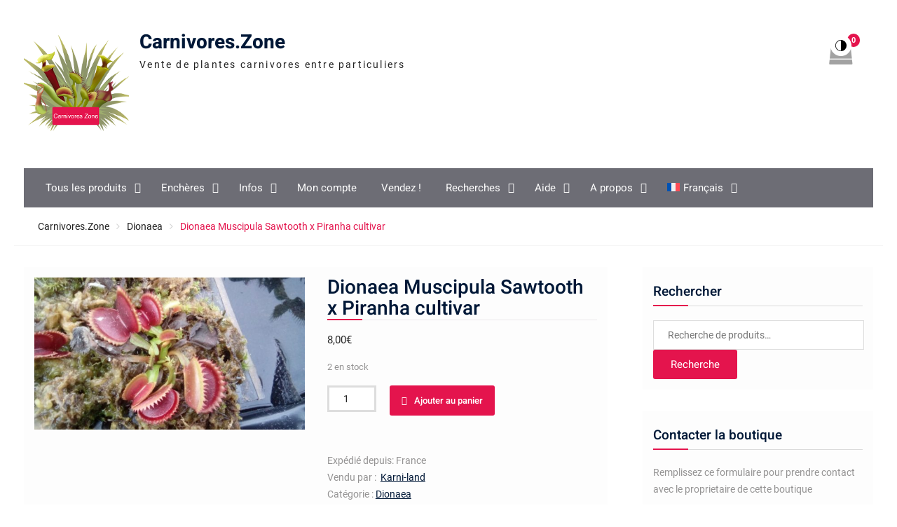

--- FILE ---
content_type: text/html; charset=UTF-8
request_url: https://carnivores.zone/produit/dionaea-muscipula-sawtooth-x-piranha-cultivar/
body_size: 59155
content:
<!DOCTYPE html> <html lang="fr-FR"><head>
	    <meta charset="UTF-8">
    <meta name="viewport" content="width=device-width, initial-scale=1">
    <link rel="profile" href="http://gmpg.org/xfn/11">
    <link rel="pingback" href="https://carnivores.zone/xmlrpc.php">
    
	<script type="text/javascript">function theChampLoadEvent(e){var t=window.onload;if(typeof window.onload!="function"){window.onload=e}else{window.onload=function(){t();e()}}}</script>
		<script type="text/javascript">var theChampDefaultLang = 'fr_FR', theChampCloseIconPath = 'https://carnivores.zone/wp-content/plugins/super-socializer/images/close.png';</script>
		<script>var theChampSiteUrl = 'https://carnivores.zone', theChampVerified = 0, theChampEmailPopup = 0, heateorSsMoreSharePopupSearchText = 'Search';</script>
			<script>var theChampLoadingImgPath = 'https://carnivores.zone/wp-content/plugins/super-socializer/images/ajax_loader.gif'; var theChampAjaxUrl = 'https://carnivores.zone/wp-admin/admin-ajax.php'; var theChampRedirectionUrl = 'https://carnivores.zone/produit/dionaea-muscipula-sawtooth-x-piranha-cultivar/'; var theChampRegRedirectionUrl = 'https://carnivores.zone/produit/dionaea-muscipula-sawtooth-x-piranha-cultivar/'; </script>
				<script> var theChampFBKey = '1012502148947481', theChampSameTabLogin = '0', theChampVerified = 0; var theChampAjaxUrl = 'https://carnivores.zone/wp-admin/admin-ajax.php'; var theChampPopupTitle = ''; var theChampEmailPopup = 0; var theChampEmailAjaxUrl = 'https://carnivores.zone/wp-admin/admin-ajax.php'; var theChampEmailPopupTitle = ''; var theChampEmailPopupErrorMsg = ''; var theChampEmailPopupUniqueId = ''; var theChampEmailPopupVerifyMessage = ''; var theChampSteamAuthUrl = ""; var theChampCurrentPageUrl = 'https%3A%2F%2Fcarnivores.zone%2Fproduit%2Fdionaea-muscipula-sawtooth-x-piranha-cultivar%2F';  var heateorMSEnabled = 0, theChampTwitterAuthUrl = theChampSiteUrl + "?SuperSocializerAuth=Twitter&super_socializer_redirect_to=" + theChampCurrentPageUrl, theChampLineAuthUrl = theChampSiteUrl + "?SuperSocializerAuth=Line&super_socializer_redirect_to=" + theChampCurrentPageUrl, theChampLiveAuthUrl = theChampSiteUrl + "?SuperSocializerAuth=Live&super_socializer_redirect_to=" + theChampCurrentPageUrl, theChampFacebookAuthUrl = theChampSiteUrl + "?SuperSocializerAuth=Facebook&super_socializer_redirect_to=" + theChampCurrentPageUrl, theChampYahooAuthUrl = theChampSiteUrl + "?SuperSocializerAuth=Yahoo&super_socializer_redirect_to=" + theChampCurrentPageUrl, theChampGoogleAuthUrl = theChampSiteUrl + "?SuperSocializerAuth=Google&super_socializer_redirect_to=" + theChampCurrentPageUrl, theChampYoutubeAuthUrl = theChampSiteUrl + "?SuperSocializerAuth=Youtube&super_socializer_redirect_to=" + theChampCurrentPageUrl, theChampVkontakteAuthUrl = theChampSiteUrl + "?SuperSocializerAuth=Vkontakte&super_socializer_redirect_to=" + theChampCurrentPageUrl, theChampLinkedinAuthUrl = theChampSiteUrl + "?SuperSocializerAuth=Linkedin&super_socializer_redirect_to=" + theChampCurrentPageUrl, theChampInstagramAuthUrl = theChampSiteUrl + "?SuperSocializerAuth=Instagram&super_socializer_redirect_to=" + theChampCurrentPageUrl, theChampWordpressAuthUrl = theChampSiteUrl + "?SuperSocializerAuth=Wordpress&super_socializer_redirect_to=" + theChampCurrentPageUrl, theChampDribbbleAuthUrl = theChampSiteUrl + "?SuperSocializerAuth=Dribbble&super_socializer_redirect_to=" + theChampCurrentPageUrl, theChampGithubAuthUrl = theChampSiteUrl + "?SuperSocializerAuth=Github&super_socializer_redirect_to=" + theChampCurrentPageUrl, theChampSpotifyAuthUrl = theChampSiteUrl + "?SuperSocializerAuth=Spotify&super_socializer_redirect_to=" + theChampCurrentPageUrl, theChampKakaoAuthUrl = theChampSiteUrl + "?SuperSocializerAuth=Kakao&super_socializer_redirect_to=" + theChampCurrentPageUrl, theChampTwitchAuthUrl = theChampSiteUrl + "?SuperSocializerAuth=Twitch&super_socializer_redirect_to=" + theChampCurrentPageUrl, theChampRedditAuthUrl = theChampSiteUrl + "?SuperSocializerAuth=Reddit&super_socializer_redirect_to=" + theChampCurrentPageUrl, theChampDisqusAuthUrl = theChampSiteUrl + "?SuperSocializerAuth=Disqus&super_socializer_redirect_to=" + theChampCurrentPageUrl, theChampDropboxAuthUrl = theChampSiteUrl + "?SuperSocializerAuth=Dropbox&super_socializer_redirect_to=" + theChampCurrentPageUrl, theChampFoursquareAuthUrl = theChampSiteUrl + "?SuperSocializerAuth=Foursquare&super_socializer_redirect_to=" + theChampCurrentPageUrl, theChampAmazonAuthUrl = theChampSiteUrl + "?SuperSocializerAuth=Amazon&super_socializer_redirect_to=" + theChampCurrentPageUrl, theChampStackoverflowAuthUrl = theChampSiteUrl + "?SuperSocializerAuth=Stackoverflow&super_socializer_redirect_to=" + theChampCurrentPageUrl, theChampDiscordAuthUrl = theChampSiteUrl + "?SuperSocializerAuth=Discord&super_socializer_redirect_to=" + theChampCurrentPageUrl, theChampMailruAuthUrl = theChampSiteUrl + "?SuperSocializerAuth=Mailru&super_socializer_redirect_to=" + theChampCurrentPageUrl, theChampYandexAuthUrl = theChampSiteUrl + "?SuperSocializerAuth=Yandex&super_socializer_redirect_to=" + theChampCurrentPageUrl; theChampOdnoklassnikiAuthUrl = theChampSiteUrl + "?SuperSocializerAuth=Odnoklassniki&super_socializer_redirect_to=" + theChampCurrentPageUrl;</script>
			<style type="text/css">
						.the_champ_button_instagram span.the_champ_svg,a.the_champ_instagram span.the_champ_svg{background:radial-gradient(circle at 30% 107%,#fdf497 0,#fdf497 5%,#fd5949 45%,#d6249f 60%,#285aeb 90%)}
					.the_champ_horizontal_sharing .the_champ_svg,.heateor_ss_standard_follow_icons_container .the_champ_svg{
					color: #fff;
				border-width: 0px;
		border-style: solid;
		border-color: transparent;
	}
		.the_champ_horizontal_sharing .theChampTCBackground{
		color:#666;
	}
		.the_champ_horizontal_sharing span.the_champ_svg:hover,.heateor_ss_standard_follow_icons_container span.the_champ_svg:hover{
				border-color: transparent;
	}
		.the_champ_vertical_sharing span.the_champ_svg,.heateor_ss_floating_follow_icons_container span.the_champ_svg{
					color: #fff;
				border-width: 0px;
		border-style: solid;
		border-color: transparent;
	}
		.the_champ_vertical_sharing .theChampTCBackground{
		color:#666;
	}
		.the_champ_vertical_sharing span.the_champ_svg:hover,.heateor_ss_floating_follow_icons_container span.the_champ_svg:hover{
						border-color: transparent;
		}
	@media screen and (max-width:783px){.the_champ_vertical_sharing{display:none!important}}div.heateor_ss_mobile_footer{display:none;}@media screen and (max-width:783px){div.the_champ_bottom_sharing div.the_champ_sharing_ul .theChampTCBackground{width:100%!important;background-color:white}div.the_champ_bottom_sharing{width:100%!important;left:0!important;}div.the_champ_bottom_sharing a{width:11.111111111111% !important;margin:0!important;padding:0!important;}div.the_champ_bottom_sharing .the_champ_svg{width:100%!important;}div.the_champ_bottom_sharing div.theChampTotalShareCount{font-size:.7em!important;line-height:28px!important}div.the_champ_bottom_sharing div.theChampTotalShareText{font-size:.5em!important;line-height:0px!important}div.heateor_ss_mobile_footer{display:block;height:40px;}.the_champ_bottom_sharing{padding:0!important;display:block!important;width: auto!important;bottom:-2px!important;top: auto!important;}.the_champ_bottom_sharing .the_champ_square_count{line-height: inherit;}.the_champ_bottom_sharing .theChampSharingArrow{display:none;}.the_champ_bottom_sharing .theChampTCBackground{margin-right: 1.1em !important}}div.the_champ_social_login_title,div.the_champ_login_container{text-align:center}ul.the_champ_login_ul{width:100%;text-align:center;}div.the_champ_login_container ul.the_champ_login_ul li{float:none!important;display:inline-block;}</style>
	<meta name='robots' content='index, follow, max-image-preview:large, max-snippet:-1, max-video-preview:-1' />
	<style>img:is([sizes="auto" i], [sizes^="auto," i]) { contain-intrinsic-size: 3000px 1500px }</style>
	<link rel="alternate" hreflang="en" href="https://carnivores.zone/en/produit/dionaea-muscipula-sawtooth-x-piranha-cultivar/" />
<link rel="alternate" hreflang="fr" href="https://carnivores.zone/produit/dionaea-muscipula-sawtooth-x-piranha-cultivar/" />
<link rel="alternate" hreflang="x-default" href="https://carnivores.zone/produit/dionaea-muscipula-sawtooth-x-piranha-cultivar/" />

	<!-- This site is optimized with the Yoast SEO plugin v25.4 - https://yoast.com/wordpress/plugins/seo/ -->
	<title>Dionaea Muscipula Sawtooth x Piranha cultivar - Carnivores.Zone</title>
	<link rel="canonical" href="https://carnivores.zone/produit/dionaea-muscipula-sawtooth-x-piranha-cultivar/" />
	<meta property="og:locale" content="fr_FR" />
	<meta property="og:type" content="article" />
	<meta property="og:title" content="Dionaea Muscipula Sawtooth x Piranha cultivar - Carnivores.Zone" />
	<meta property="og:description" content="Dionaea Muscipula Sawtooth x Piranha   Les plantes en ventes sont issue de divisions de plusieurs pieds adultes de Dionaea Sawtooth x Piranha identiques à ceux pris en photo (taille xs environ)   Plantes cultivées majoritairement dans de la sphaigne humide, à rempoter donc dans de la sphaigne humide si possible, afin de faciliter leurs acclimatation [&hellip;]" />
	<meta property="og:url" content="https://carnivores.zone/produit/dionaea-muscipula-sawtooth-x-piranha-cultivar/" />
	<meta property="og:site_name" content="Carnivores.Zone" />
	<meta property="article:publisher" content="https://www.facebook.com/Carnivores.Zone" />
	<meta property="article:modified_time" content="2022-10-09T00:05:27+00:00" />
	<meta property="og:image" content="https://carnivores.zone/wp-content/uploads/2021/02/sawtooth-x-piranha-1.jpg" />
	<meta property="og:image:width" content="1200" />
	<meta property="og:image:height" content="675" />
	<meta property="og:image:type" content="image/jpeg" />
	<meta name="twitter:card" content="summary_large_image" />
	<meta name="twitter:site" content="@CarnivoresZ" />
	<meta name="twitter:label1" content="Durée de lecture estimée" />
	<meta name="twitter:data1" content="2 minutes" />
	<script type="application/ld+json" class="yoast-schema-graph">{"@context":"https://schema.org","@graph":[{"@type":"WebPage","@id":"https://carnivores.zone/produit/dionaea-muscipula-sawtooth-x-piranha-cultivar/","url":"https://carnivores.zone/produit/dionaea-muscipula-sawtooth-x-piranha-cultivar/","name":"Dionaea Muscipula Sawtooth x Piranha cultivar - Carnivores.Zone","isPartOf":{"@id":"https://carnivores.zone/#website"},"primaryImageOfPage":{"@id":"https://carnivores.zone/produit/dionaea-muscipula-sawtooth-x-piranha-cultivar/#primaryimage"},"image":{"@id":"https://carnivores.zone/produit/dionaea-muscipula-sawtooth-x-piranha-cultivar/#primaryimage"},"thumbnailUrl":"https://carnivores.zone/wp-content/uploads/2021/02/sawtooth-x-piranha-1.jpg","datePublished":"2021-02-26T01:09:56+00:00","dateModified":"2022-10-09T00:05:27+00:00","breadcrumb":{"@id":"https://carnivores.zone/produit/dionaea-muscipula-sawtooth-x-piranha-cultivar/#breadcrumb"},"inLanguage":"fr-FR","potentialAction":[{"@type":"ReadAction","target":["https://carnivores.zone/produit/dionaea-muscipula-sawtooth-x-piranha-cultivar/"]}]},{"@type":"ImageObject","inLanguage":"fr-FR","@id":"https://carnivores.zone/produit/dionaea-muscipula-sawtooth-x-piranha-cultivar/#primaryimage","url":"https://carnivores.zone/wp-content/uploads/2021/02/sawtooth-x-piranha-1.jpg","contentUrl":"https://carnivores.zone/wp-content/uploads/2021/02/sawtooth-x-piranha-1.jpg","width":1200,"height":675},{"@type":"BreadcrumbList","@id":"https://carnivores.zone/produit/dionaea-muscipula-sawtooth-x-piranha-cultivar/#breadcrumb","itemListElement":[{"@type":"ListItem","position":1,"name":"Accueil","item":"https://carnivores.zone/"},{"@type":"ListItem","position":2,"name":"Tous les produits","item":"https://carnivores.zone/tous-les-produits/"},{"@type":"ListItem","position":3,"name":"Dionaea Muscipula Sawtooth x Piranha cultivar"}]},{"@type":"WebSite","@id":"https://carnivores.zone/#website","url":"https://carnivores.zone/","name":"Carnivores.Zone","description":"Vente de plantes carnivores entre particuliers","publisher":{"@id":"https://carnivores.zone/#organization"},"potentialAction":[{"@type":"SearchAction","target":{"@type":"EntryPoint","urlTemplate":"https://carnivores.zone/?s={search_term_string}"},"query-input":{"@type":"PropertyValueSpecification","valueRequired":true,"valueName":"search_term_string"}}],"inLanguage":"fr-FR"},{"@type":"Organization","@id":"https://carnivores.zone/#organization","name":"Carnivores.Zone","url":"https://carnivores.zone/","logo":{"@type":"ImageObject","inLanguage":"fr-FR","@id":"https://carnivores.zone/#/schema/logo/image/","url":"https://carnivores.zone/wp-content/uploads/2019/05/logo_carnivores_zone_200.png","contentUrl":"https://carnivores.zone/wp-content/uploads/2019/05/logo_carnivores_zone_200.png","width":200,"height":199,"caption":"Carnivores.Zone"},"image":{"@id":"https://carnivores.zone/#/schema/logo/image/"},"sameAs":["https://www.facebook.com/Carnivores.Zone","https://x.com/CarnivoresZ","https://www.instagram.com/carnivores.zone/","https://www.youtube.com/channel/UCpoNl8t1IKC2XQzwV07sHZg"]}]}</script>
	<!-- / Yoast SEO plugin. -->


<link rel='dns-prefetch' href='//www.googletagmanager.com' />
<link rel="alternate" type="application/rss+xml" title="Carnivores.Zone &raquo; Flux" href="https://carnivores.zone/feed/" />
<link rel="alternate" type="application/rss+xml" title="Carnivores.Zone &raquo; Flux des commentaires" href="https://carnivores.zone/comments/feed/" />
<script type="text/javascript">
/* <![CDATA[ */
window._wpemojiSettings = {"baseUrl":"https:\/\/s.w.org\/images\/core\/emoji\/15.1.0\/72x72\/","ext":".png","svgUrl":"https:\/\/s.w.org\/images\/core\/emoji\/15.1.0\/svg\/","svgExt":".svg","source":{"concatemoji":"https:\/\/carnivores.zone\/wp-includes\/js\/wp-emoji-release.min.js?ver=0b763da6b96cb69b8b1b8d50fb32d0a4"}};
/*! This file is auto-generated */
!function(i,n){var o,s,e;function c(e){try{var t={supportTests:e,timestamp:(new Date).valueOf()};sessionStorage.setItem(o,JSON.stringify(t))}catch(e){}}function p(e,t,n){e.clearRect(0,0,e.canvas.width,e.canvas.height),e.fillText(t,0,0);var t=new Uint32Array(e.getImageData(0,0,e.canvas.width,e.canvas.height).data),r=(e.clearRect(0,0,e.canvas.width,e.canvas.height),e.fillText(n,0,0),new Uint32Array(e.getImageData(0,0,e.canvas.width,e.canvas.height).data));return t.every(function(e,t){return e===r[t]})}function u(e,t,n){switch(t){case"flag":return n(e,"\ud83c\udff3\ufe0f\u200d\u26a7\ufe0f","\ud83c\udff3\ufe0f\u200b\u26a7\ufe0f")?!1:!n(e,"\ud83c\uddfa\ud83c\uddf3","\ud83c\uddfa\u200b\ud83c\uddf3")&&!n(e,"\ud83c\udff4\udb40\udc67\udb40\udc62\udb40\udc65\udb40\udc6e\udb40\udc67\udb40\udc7f","\ud83c\udff4\u200b\udb40\udc67\u200b\udb40\udc62\u200b\udb40\udc65\u200b\udb40\udc6e\u200b\udb40\udc67\u200b\udb40\udc7f");case"emoji":return!n(e,"\ud83d\udc26\u200d\ud83d\udd25","\ud83d\udc26\u200b\ud83d\udd25")}return!1}function f(e,t,n){var r="undefined"!=typeof WorkerGlobalScope&&self instanceof WorkerGlobalScope?new OffscreenCanvas(300,150):i.createElement("canvas"),a=r.getContext("2d",{willReadFrequently:!0}),o=(a.textBaseline="top",a.font="600 32px Arial",{});return e.forEach(function(e){o[e]=t(a,e,n)}),o}function t(e){var t=i.createElement("script");t.src=e,t.defer=!0,i.head.appendChild(t)}"undefined"!=typeof Promise&&(o="wpEmojiSettingsSupports",s=["flag","emoji"],n.supports={everything:!0,everythingExceptFlag:!0},e=new Promise(function(e){i.addEventListener("DOMContentLoaded",e,{once:!0})}),new Promise(function(t){var n=function(){try{var e=JSON.parse(sessionStorage.getItem(o));if("object"==typeof e&&"number"==typeof e.timestamp&&(new Date).valueOf()<e.timestamp+604800&&"object"==typeof e.supportTests)return e.supportTests}catch(e){}return null}();if(!n){if("undefined"!=typeof Worker&&"undefined"!=typeof OffscreenCanvas&&"undefined"!=typeof URL&&URL.createObjectURL&&"undefined"!=typeof Blob)try{var e="postMessage("+f.toString()+"("+[JSON.stringify(s),u.toString(),p.toString()].join(",")+"));",r=new Blob([e],{type:"text/javascript"}),a=new Worker(URL.createObjectURL(r),{name:"wpTestEmojiSupports"});return void(a.onmessage=function(e){c(n=e.data),a.terminate(),t(n)})}catch(e){}c(n=f(s,u,p))}t(n)}).then(function(e){for(var t in e)n.supports[t]=e[t],n.supports.everything=n.supports.everything&&n.supports[t],"flag"!==t&&(n.supports.everythingExceptFlag=n.supports.everythingExceptFlag&&n.supports[t]);n.supports.everythingExceptFlag=n.supports.everythingExceptFlag&&!n.supports.flag,n.DOMReady=!1,n.readyCallback=function(){n.DOMReady=!0}}).then(function(){return e}).then(function(){var e;n.supports.everything||(n.readyCallback(),(e=n.source||{}).concatemoji?t(e.concatemoji):e.wpemoji&&e.twemoji&&(t(e.twemoji),t(e.wpemoji)))}))}((window,document),window._wpemojiSettings);
/* ]]> */
</script>
<style id='wp-emoji-styles-inline-css' type='text/css'>

	img.wp-smiley, img.emoji {
		display: inline !important;
		border: none !important;
		box-shadow: none !important;
		height: 1em !important;
		width: 1em !important;
		margin: 0 0.07em !important;
		vertical-align: -0.1em !important;
		background: none !important;
		padding: 0 !important;
	}
</style>
<link rel='stylesheet' id='wp-block-library-css' href='https://carnivores.zone/wp-includes/css/dist/block-library/style.min.css?ver=0b763da6b96cb69b8b1b8d50fb32d0a4' type='text/css' media='all' />
<style id='wp-block-library-theme-inline-css' type='text/css'>
.wp-block-audio :where(figcaption){color:#555;font-size:13px;text-align:center}.is-dark-theme .wp-block-audio :where(figcaption){color:#ffffffa6}.wp-block-audio{margin:0 0 1em}.wp-block-code{border:1px solid #ccc;border-radius:4px;font-family:Menlo,Consolas,monaco,monospace;padding:.8em 1em}.wp-block-embed :where(figcaption){color:#555;font-size:13px;text-align:center}.is-dark-theme .wp-block-embed :where(figcaption){color:#ffffffa6}.wp-block-embed{margin:0 0 1em}.blocks-gallery-caption{color:#555;font-size:13px;text-align:center}.is-dark-theme .blocks-gallery-caption{color:#ffffffa6}:root :where(.wp-block-image figcaption){color:#555;font-size:13px;text-align:center}.is-dark-theme :root :where(.wp-block-image figcaption){color:#ffffffa6}.wp-block-image{margin:0 0 1em}.wp-block-pullquote{border-bottom:4px solid;border-top:4px solid;color:currentColor;margin-bottom:1.75em}.wp-block-pullquote cite,.wp-block-pullquote footer,.wp-block-pullquote__citation{color:currentColor;font-size:.8125em;font-style:normal;text-transform:uppercase}.wp-block-quote{border-left:.25em solid;margin:0 0 1.75em;padding-left:1em}.wp-block-quote cite,.wp-block-quote footer{color:currentColor;font-size:.8125em;font-style:normal;position:relative}.wp-block-quote:where(.has-text-align-right){border-left:none;border-right:.25em solid;padding-left:0;padding-right:1em}.wp-block-quote:where(.has-text-align-center){border:none;padding-left:0}.wp-block-quote.is-large,.wp-block-quote.is-style-large,.wp-block-quote:where(.is-style-plain){border:none}.wp-block-search .wp-block-search__label{font-weight:700}.wp-block-search__button{border:1px solid #ccc;padding:.375em .625em}:where(.wp-block-group.has-background){padding:1.25em 2.375em}.wp-block-separator.has-css-opacity{opacity:.4}.wp-block-separator{border:none;border-bottom:2px solid;margin-left:auto;margin-right:auto}.wp-block-separator.has-alpha-channel-opacity{opacity:1}.wp-block-separator:not(.is-style-wide):not(.is-style-dots){width:100px}.wp-block-separator.has-background:not(.is-style-dots){border-bottom:none;height:1px}.wp-block-separator.has-background:not(.is-style-wide):not(.is-style-dots){height:2px}.wp-block-table{margin:0 0 1em}.wp-block-table td,.wp-block-table th{word-break:normal}.wp-block-table :where(figcaption){color:#555;font-size:13px;text-align:center}.is-dark-theme .wp-block-table :where(figcaption){color:#ffffffa6}.wp-block-video :where(figcaption){color:#555;font-size:13px;text-align:center}.is-dark-theme .wp-block-video :where(figcaption){color:#ffffffa6}.wp-block-video{margin:0 0 1em}:root :where(.wp-block-template-part.has-background){margin-bottom:0;margin-top:0;padding:1.25em 2.375em}
</style>
<style id='classic-theme-styles-inline-css' type='text/css'>
/*! This file is auto-generated */
.wp-block-button__link{color:#fff;background-color:#32373c;border-radius:9999px;box-shadow:none;text-decoration:none;padding:calc(.667em + 2px) calc(1.333em + 2px);font-size:1.125em}.wp-block-file__button{background:#32373c;color:#fff;text-decoration:none}
</style>
<style id='noptin-email-optin-style-inline-css' type='text/css'>
.wp-block-noptin-email-optin{align-items:center;box-sizing:border-box;display:flex;justify-content:center;min-height:280px;padding:20px;position:relative;text-align:center}.wp-block-noptin-email-optin *{box-sizing:border-box}.wp-block-noptin-email-optin form{width:100%}.wp-block-noptin-email-optin.is-style-noptin-flex .noptin-block-form-footer{align-items:center;display:flex;gap:10px;justify-content:center}.wp-block-noptin-email-optin.is-style-noptin-flex .noptin-block-form-footer .noptin_form_input_email{flex-grow:1;min-width:0}.wp-block-noptin-email-optin.is-style-noptin-flex .noptin-block-form-footer .noptin_form_submit{flex-shrink:1;margin-top:0}:where(.wp-block-noptin-email-optin:not(.is-style-noptin-unstyled) input.noptin_form_input_email){background-color:#fff;border:1px solid #ced4da;border-radius:.25rem;box-shadow:none;color:#495057;padding:.45rem 1.2rem;transition:border-color .15s ease-in-out,box-shadow .15s ease-in-out}:where(.wp-block-noptin-email-optin:not(.is-style-noptin-unstyled) input.noptin_form_input_email:focus){background-color:#fff;border-color:#73b1e9;color:#495057;outline:0}:where(.wp-block-noptin-email-optin:not(.is-style-noptin-unstyled) .noptin_form_submit){background-clip:padding-box;background-color:#1e73be;border:1px solid transparent;border-radius:.25rem;box-shadow:none;color:#fff;font-weight:400;padding:.45rem 1.2rem;transition:color .15s ease-in-out,background-color .15s ease-in-out,border-color .15s ease-in-out,box-shadow .15s ease-in-out}:where(.wp-block-noptin-email-optin:not(.is-style-noptin-unstyled) .noptin_form_submit):focus,:where(.wp-block-noptin-email-optin:not(.is-style-noptin-unstyled) .noptin_form_submit):hover{box-shadow:0 .5rem 1rem rgba(0,0,0,.15)}.wp-block-noptin-email-optin:not(.is-style-noptin-unstyled) .noptin_form_title{font-size:23px;font-weight:700;line-height:1.4125;margin-bottom:10px;margin-top:16px;padding-top:4px}.wp-block-noptin-email-optin:not(.is-style-noptin-unstyled) .noptin_form_description{font-size:16px;line-height:1.3;margin-bottom:10px}.wp-block-noptin-email-optin:not(.is-style-noptin-unstyled) input.noptin_form_input_email{display:block;margin:0;width:100%}.wp-block-noptin-email-optin:not(.is-style-noptin-unstyled) input.noptin_form_input_email::-ms-expand{background-color:transparent;border:0}.wp-block-noptin-email-optin:not(.is-style-noptin-unstyled) .noptin_form_submit{display:block;flex:1 0 0;margin-top:10px;position:relative;text-align:center;text-transform:none;-webkit-user-select:none;-moz-user-select:none;user-select:none;vertical-align:middle;width:100%}.wp-block-noptin-email-optin:not(.is-style-noptin-unstyled) .noptin_form_submit:focus,.wp-block-noptin-email-optin:not(.is-style-noptin-unstyled) .noptin_form_submit:hover{outline:0!important}.noptin-block-form-header:empty{display:none}

</style>
<link rel='stylesheet' id='noptin-form-css' href='https://carnivores.zone/wp-content/plugins/newsletter-optin-box/build/Forms/assets/css/style-form.css?ver=47e9c6c99268bf574656' type='text/css' media='all' />
<style id='global-styles-inline-css' type='text/css'>
:root{--wp--preset--aspect-ratio--square: 1;--wp--preset--aspect-ratio--4-3: 4/3;--wp--preset--aspect-ratio--3-4: 3/4;--wp--preset--aspect-ratio--3-2: 3/2;--wp--preset--aspect-ratio--2-3: 2/3;--wp--preset--aspect-ratio--16-9: 16/9;--wp--preset--aspect-ratio--9-16: 9/16;--wp--preset--color--black: #111111;--wp--preset--color--cyan-bluish-gray: #abb8c3;--wp--preset--color--white: #ffffff;--wp--preset--color--pale-pink: #f78da7;--wp--preset--color--vivid-red: #cf2e2e;--wp--preset--color--luminous-vivid-orange: #ff6900;--wp--preset--color--luminous-vivid-amber: #fcb900;--wp--preset--color--light-green-cyan: #7bdcb5;--wp--preset--color--vivid-green-cyan: #00d084;--wp--preset--color--pale-cyan-blue: #8ed1fc;--wp--preset--color--vivid-cyan-blue: #0693e3;--wp--preset--color--vivid-purple: #9b51e0;--wp--preset--color--gray: #f4f4f4;--wp--preset--color--blue: 1b8be0;--wp--preset--color--orange: #fab702;--wp--preset--color--pink: #e4144d;--wp--preset--gradient--vivid-cyan-blue-to-vivid-purple: linear-gradient(135deg,rgba(6,147,227,1) 0%,rgb(155,81,224) 100%);--wp--preset--gradient--light-green-cyan-to-vivid-green-cyan: linear-gradient(135deg,rgb(122,220,180) 0%,rgb(0,208,130) 100%);--wp--preset--gradient--luminous-vivid-amber-to-luminous-vivid-orange: linear-gradient(135deg,rgba(252,185,0,1) 0%,rgba(255,105,0,1) 100%);--wp--preset--gradient--luminous-vivid-orange-to-vivid-red: linear-gradient(135deg,rgba(255,105,0,1) 0%,rgb(207,46,46) 100%);--wp--preset--gradient--very-light-gray-to-cyan-bluish-gray: linear-gradient(135deg,rgb(238,238,238) 0%,rgb(169,184,195) 100%);--wp--preset--gradient--cool-to-warm-spectrum: linear-gradient(135deg,rgb(74,234,220) 0%,rgb(151,120,209) 20%,rgb(207,42,186) 40%,rgb(238,44,130) 60%,rgb(251,105,98) 80%,rgb(254,248,76) 100%);--wp--preset--gradient--blush-light-purple: linear-gradient(135deg,rgb(255,206,236) 0%,rgb(152,150,240) 100%);--wp--preset--gradient--blush-bordeaux: linear-gradient(135deg,rgb(254,205,165) 0%,rgb(254,45,45) 50%,rgb(107,0,62) 100%);--wp--preset--gradient--luminous-dusk: linear-gradient(135deg,rgb(255,203,112) 0%,rgb(199,81,192) 50%,rgb(65,88,208) 100%);--wp--preset--gradient--pale-ocean: linear-gradient(135deg,rgb(255,245,203) 0%,rgb(182,227,212) 50%,rgb(51,167,181) 100%);--wp--preset--gradient--electric-grass: linear-gradient(135deg,rgb(202,248,128) 0%,rgb(113,206,126) 100%);--wp--preset--gradient--midnight: linear-gradient(135deg,rgb(2,3,129) 0%,rgb(40,116,252) 100%);--wp--preset--font-size--small: 14px;--wp--preset--font-size--medium: 20px;--wp--preset--font-size--large: 42px;--wp--preset--font-size--x-large: 42px;--wp--preset--font-size--normal: 18px;--wp--preset--font-size--huge: 54px;--wp--preset--spacing--20: 0.44rem;--wp--preset--spacing--30: 0.67rem;--wp--preset--spacing--40: 1rem;--wp--preset--spacing--50: 1.5rem;--wp--preset--spacing--60: 2.25rem;--wp--preset--spacing--70: 3.38rem;--wp--preset--spacing--80: 5.06rem;--wp--preset--shadow--natural: 6px 6px 9px rgba(0, 0, 0, 0.2);--wp--preset--shadow--deep: 12px 12px 50px rgba(0, 0, 0, 0.4);--wp--preset--shadow--sharp: 6px 6px 0px rgba(0, 0, 0, 0.2);--wp--preset--shadow--outlined: 6px 6px 0px -3px rgba(255, 255, 255, 1), 6px 6px rgba(0, 0, 0, 1);--wp--preset--shadow--crisp: 6px 6px 0px rgba(0, 0, 0, 1);}:where(.is-layout-flex){gap: 0.5em;}:where(.is-layout-grid){gap: 0.5em;}body .is-layout-flex{display: flex;}.is-layout-flex{flex-wrap: wrap;align-items: center;}.is-layout-flex > :is(*, div){margin: 0;}body .is-layout-grid{display: grid;}.is-layout-grid > :is(*, div){margin: 0;}:where(.wp-block-columns.is-layout-flex){gap: 2em;}:where(.wp-block-columns.is-layout-grid){gap: 2em;}:where(.wp-block-post-template.is-layout-flex){gap: 1.25em;}:where(.wp-block-post-template.is-layout-grid){gap: 1.25em;}.has-black-color{color: var(--wp--preset--color--black) !important;}.has-cyan-bluish-gray-color{color: var(--wp--preset--color--cyan-bluish-gray) !important;}.has-white-color{color: var(--wp--preset--color--white) !important;}.has-pale-pink-color{color: var(--wp--preset--color--pale-pink) !important;}.has-vivid-red-color{color: var(--wp--preset--color--vivid-red) !important;}.has-luminous-vivid-orange-color{color: var(--wp--preset--color--luminous-vivid-orange) !important;}.has-luminous-vivid-amber-color{color: var(--wp--preset--color--luminous-vivid-amber) !important;}.has-light-green-cyan-color{color: var(--wp--preset--color--light-green-cyan) !important;}.has-vivid-green-cyan-color{color: var(--wp--preset--color--vivid-green-cyan) !important;}.has-pale-cyan-blue-color{color: var(--wp--preset--color--pale-cyan-blue) !important;}.has-vivid-cyan-blue-color{color: var(--wp--preset--color--vivid-cyan-blue) !important;}.has-vivid-purple-color{color: var(--wp--preset--color--vivid-purple) !important;}.has-black-background-color{background-color: var(--wp--preset--color--black) !important;}.has-cyan-bluish-gray-background-color{background-color: var(--wp--preset--color--cyan-bluish-gray) !important;}.has-white-background-color{background-color: var(--wp--preset--color--white) !important;}.has-pale-pink-background-color{background-color: var(--wp--preset--color--pale-pink) !important;}.has-vivid-red-background-color{background-color: var(--wp--preset--color--vivid-red) !important;}.has-luminous-vivid-orange-background-color{background-color: var(--wp--preset--color--luminous-vivid-orange) !important;}.has-luminous-vivid-amber-background-color{background-color: var(--wp--preset--color--luminous-vivid-amber) !important;}.has-light-green-cyan-background-color{background-color: var(--wp--preset--color--light-green-cyan) !important;}.has-vivid-green-cyan-background-color{background-color: var(--wp--preset--color--vivid-green-cyan) !important;}.has-pale-cyan-blue-background-color{background-color: var(--wp--preset--color--pale-cyan-blue) !important;}.has-vivid-cyan-blue-background-color{background-color: var(--wp--preset--color--vivid-cyan-blue) !important;}.has-vivid-purple-background-color{background-color: var(--wp--preset--color--vivid-purple) !important;}.has-black-border-color{border-color: var(--wp--preset--color--black) !important;}.has-cyan-bluish-gray-border-color{border-color: var(--wp--preset--color--cyan-bluish-gray) !important;}.has-white-border-color{border-color: var(--wp--preset--color--white) !important;}.has-pale-pink-border-color{border-color: var(--wp--preset--color--pale-pink) !important;}.has-vivid-red-border-color{border-color: var(--wp--preset--color--vivid-red) !important;}.has-luminous-vivid-orange-border-color{border-color: var(--wp--preset--color--luminous-vivid-orange) !important;}.has-luminous-vivid-amber-border-color{border-color: var(--wp--preset--color--luminous-vivid-amber) !important;}.has-light-green-cyan-border-color{border-color: var(--wp--preset--color--light-green-cyan) !important;}.has-vivid-green-cyan-border-color{border-color: var(--wp--preset--color--vivid-green-cyan) !important;}.has-pale-cyan-blue-border-color{border-color: var(--wp--preset--color--pale-cyan-blue) !important;}.has-vivid-cyan-blue-border-color{border-color: var(--wp--preset--color--vivid-cyan-blue) !important;}.has-vivid-purple-border-color{border-color: var(--wp--preset--color--vivid-purple) !important;}.has-vivid-cyan-blue-to-vivid-purple-gradient-background{background: var(--wp--preset--gradient--vivid-cyan-blue-to-vivid-purple) !important;}.has-light-green-cyan-to-vivid-green-cyan-gradient-background{background: var(--wp--preset--gradient--light-green-cyan-to-vivid-green-cyan) !important;}.has-luminous-vivid-amber-to-luminous-vivid-orange-gradient-background{background: var(--wp--preset--gradient--luminous-vivid-amber-to-luminous-vivid-orange) !important;}.has-luminous-vivid-orange-to-vivid-red-gradient-background{background: var(--wp--preset--gradient--luminous-vivid-orange-to-vivid-red) !important;}.has-very-light-gray-to-cyan-bluish-gray-gradient-background{background: var(--wp--preset--gradient--very-light-gray-to-cyan-bluish-gray) !important;}.has-cool-to-warm-spectrum-gradient-background{background: var(--wp--preset--gradient--cool-to-warm-spectrum) !important;}.has-blush-light-purple-gradient-background{background: var(--wp--preset--gradient--blush-light-purple) !important;}.has-blush-bordeaux-gradient-background{background: var(--wp--preset--gradient--blush-bordeaux) !important;}.has-luminous-dusk-gradient-background{background: var(--wp--preset--gradient--luminous-dusk) !important;}.has-pale-ocean-gradient-background{background: var(--wp--preset--gradient--pale-ocean) !important;}.has-electric-grass-gradient-background{background: var(--wp--preset--gradient--electric-grass) !important;}.has-midnight-gradient-background{background: var(--wp--preset--gradient--midnight) !important;}.has-small-font-size{font-size: var(--wp--preset--font-size--small) !important;}.has-medium-font-size{font-size: var(--wp--preset--font-size--medium) !important;}.has-large-font-size{font-size: var(--wp--preset--font-size--large) !important;}.has-x-large-font-size{font-size: var(--wp--preset--font-size--x-large) !important;}
:where(.wp-block-post-template.is-layout-flex){gap: 1.25em;}:where(.wp-block-post-template.is-layout-grid){gap: 1.25em;}
:where(.wp-block-columns.is-layout-flex){gap: 2em;}:where(.wp-block-columns.is-layout-grid){gap: 2em;}
:root :where(.wp-block-pullquote){font-size: 1.5em;line-height: 1.6;}
</style>
<link rel='stylesheet' id='contact-form-7-css' href='https://carnivores.zone/wp-content/plugins/contact-form-7/includes/css/styles.css?ver=6.1' type='text/css' media='all' />
<link rel='stylesheet' id='simple-banner-style-css' href='https://carnivores.zone/wp-content/plugins/simple-banner/simple-banner.css?ver=3.0.9' type='text/css' media='all' />
<link rel='stylesheet' id='photoswipe-css' href='https://carnivores.zone/wp-content/plugins/woocommerce/assets/css/photoswipe/photoswipe.min.css?ver=9.9.6' type='text/css' media='all' />
<link rel='stylesheet' id='photoswipe-default-skin-css' href='https://carnivores.zone/wp-content/plugins/woocommerce/assets/css/photoswipe/default-skin/default-skin.min.css?ver=9.9.6' type='text/css' media='all' />
<link rel='stylesheet' id='woocommerce-layout-css' href='https://carnivores.zone/wp-content/plugins/woocommerce/assets/css/woocommerce-layout.css?ver=9.9.6' type='text/css' media='all' />
<link rel='stylesheet' id='woocommerce-smallscreen-css' href='https://carnivores.zone/wp-content/plugins/woocommerce/assets/css/woocommerce-smallscreen.css?ver=9.9.6' type='text/css' media='only screen and (max-width: 768px)' />
<link rel='stylesheet' id='woocommerce-general-css' href='https://carnivores.zone/wp-content/plugins/woocommerce/assets/css/woocommerce.css?ver=9.9.6' type='text/css' media='all' />
<style id='woocommerce-inline-inline-css' type='text/css'>
.woocommerce form .form-row .required { visibility: visible; }
</style>
<link rel='stylesheet' id='aws-style-css' href='https://carnivores.zone/wp-content/plugins/advanced-woo-search/assets/css/common.min.css?ver=3.38' type='text/css' media='all' />
<link rel='stylesheet' id='wpml-legacy-horizontal-list-0-css' href='https://carnivores.zone/wp-content/plugins/sitepress-multilingual-cms/templates/language-switchers/legacy-list-horizontal/style.min.css?ver=1' type='text/css' media='all' />
<style id='wpml-legacy-horizontal-list-0-inline-css' type='text/css'>
.wpml-ls-statics-footer a, .wpml-ls-statics-footer .wpml-ls-sub-menu a, .wpml-ls-statics-footer .wpml-ls-sub-menu a:link, .wpml-ls-statics-footer li:not(.wpml-ls-current-language) .wpml-ls-link, .wpml-ls-statics-footer li:not(.wpml-ls-current-language) .wpml-ls-link:link {color:#444444;background-color:#ffffff;}.wpml-ls-statics-footer .wpml-ls-sub-menu a:hover,.wpml-ls-statics-footer .wpml-ls-sub-menu a:focus, .wpml-ls-statics-footer .wpml-ls-sub-menu a:link:hover, .wpml-ls-statics-footer .wpml-ls-sub-menu a:link:focus {color:#000000;background-color:#eeeeee;}.wpml-ls-statics-footer .wpml-ls-current-language > a {color:#444444;background-color:#ffffff;}.wpml-ls-statics-footer .wpml-ls-current-language:hover>a, .wpml-ls-statics-footer .wpml-ls-current-language>a:focus {color:#000000;background-color:#eeeeee;}
</style>
<link rel='stylesheet' id='wpml-menu-item-0-css' href='https://carnivores.zone/wp-content/plugins/sitepress-multilingual-cms/templates/language-switchers/menu-item/style.min.css?ver=1' type='text/css' media='all' />
<link rel='stylesheet' id='font-awesome-css' href='https://carnivores.zone/wp-content/plugins/elementor/assets/lib/font-awesome/css/font-awesome.min.css?ver=4.7.0' type='text/css' media='all' />
<link rel='stylesheet' id='dtdr-public-css' href='https://carnivores.zone/wp-content/plugins/droit-dark-mode/assets/css/public-mode.css?ver=1.0.7' type='text/css' media='all' />
<style id='dtdr-public-inline-css' type='text/css'>
:root {--drdt-color-white: #fff;--drdt-color-bg: #1A1A1A;--drdt-color-body: #7D7D7D;--drdt-color-head: #FFFFFF;--drdt-color-link: #7D7D7D;--drdt-color-link-hover: #FFFFFF;--drdt-color-btn: #1A1A1A;--drdt-color-border: #626060;}html.drdt-dark-mode :not(.drdt-ignore-dark):not(.drdt_checkbox):not(.droit_dark):not(.droit_light):not(.dark_switch_box):not(img):not(option):not(input):not(select):not(textarea):not(mark):not(code):not(pre):not(ins):not(button):not(a):not(video):not(canvas):not(progress):not(iframe):not(svg):not(path):not(.mejs-iframe-overlay):not(.mejs-iframe-overlay):not(.elementor-element-overlay):not(.elementor-background-overlay):not(i):not(button *):not(a *) { background-color: var(--drdt-color-bg) !important; color: var(--drdt-color-body); border-color: var(--drdt-color-border) !important; box-shadow: none !important; } html.drdt-dark-mode > body h1:not(.drdt-ignore-dark), html.drdt-dark-mode > body h2:not(.drdt-ignore-dark), html.drdt-dark-mode > body h3:not(.drdt-ignore-dark), html.drdt-dark-mode > body h4:not(.drdt-ignore-dark), html.drdt-dark-mode > body h5:not(.drdt-ignore-dark), html.drdt-dark-mode > body h6:not(.drdt-ignore-dark){color: var(--drdt-color-head) !important; } html.drdt-dark-mode a:not(.drdt-ignore-dark), html.drdt-dark-mode a *:not(.drdt-ignore-dark), html.drdt-dark-mode a:active:not(.drdt-ignore-dark), html.drdt-dark-mode a:active *:not(.drdt-ignore-dark), html.drdt-dark-mode a:visited:not(.drdt-ignore-dark), html.drdt-dark-mode a:visited *:not(.drdt-ignore-dark) { background: transparent !important; background-color: transparent !important; color: var(--drdt-color-link) !important; border-color: var(--drdt-color-border) !important; box-shadow: none; } html.drdt-dark-mode > body a:hover:not(.drdt-ignore-dark), html.drdt-dark-mode > body a *:hover:not(.drdt-ignore-dark){color: var(--drdt-color-head) !important; } html.drdt-dark-mode input:not(.drdt-ignore-dark), html.drdt-dark-mode input[type=button]:not(.drdt-ignore-dark), html.drdt-dark-mode input[type=checkebox]:not(.drdt-ignore-dark), html.drdt-dark-mode input[type=date]:not(.drdt-ignore-dark), html.drdt-dark-mode input[type=datetime-local]:not(.drdt-ignore-dark), html.drdt-dark-mode input[type=email]:not(.drdt-ignore-dark), html.drdt-dark-mode input[type=image]:not(.drdt-ignore-dark), html.drdt-dark-mode input[type=month]:not(.drdt-ignore-dark), html.drdt-dark-mode input[type=number]:not(.drdt-ignore-dark), html.drdt-dark-mode input[type=range]:not(.drdt-ignore-dark), html.drdt-dark-mode input[type=reset]:not(.drdt-ignore-dark), html.drdt-dark-mode input[type=search]:not(.drdt-ignore-dark), html.drdt-dark-mode input[type=submit]:not(.drdt-ignore-dark), html.drdt-dark-mode input[type=tel]:not(.drdt-ignore-dark), html.drdt-dark-mode input[type=text]:not(.drdt-ignore-dark), html.drdt-dark-mode input[type=time]:not(.drdt-ignore-dark), html.drdt-dark-mode input[type=url]:not(.drdt-ignore-dark), html.drdt-dark-mode input[type=week]:not(.drdt-ignore-dark), html.drdt-dark-mode button:not(.drdt-ignore-dark), html.drdt-dark-mode iframe:not(.drdt-ignore-dark), html.drdt-dark-mode iframe *:not(.drdt-ignore-dark), html.drdt-dark-mode select:not(.drdt-ignore-dark), html.drdt-dark-mode textarea:not(.drdt-ignore-dark), html.drdt-dark-mode i:not(.drdt-ignore-dark) { background: var(--drdt-color-btn) !important; background-color: var(--drdt-color-btn) !important; color: var(--drdt-color-head) !important; border-color: var(--drdt-color-border) !important; box-shadow: none !important;}/*@media (prefers-color-scheme: dark) {			html :not(.drdt-ignore-dark):not(input):not(textarea):not(button):not(select):not(mark):not(code):not(pre):not(ins):not(option):not(img):not(progress):not(iframe):not(.mejs-iframe-overlay):not(svg):not(video):not(canvas):not(a):not(path):not(.elementor-element-overlay):not(.elementor-background-overlay):not(i):not(button *):not(a *) {background-color: var(--drdt-color-bg) !important;color: var(--drdt-color-body);border-color: var(--drdt-color-border) !important;box-shadow: none !important;			}		}*/html.drdt-dark-mode .drdt-ignore-dark-back{background: transparent !important;background-color: transparent !important;}
</style>
<link rel='stylesheet' id='brands-styles-css' href='https://carnivores.zone/wp-content/plugins/woocommerce/assets/css/brands.css?ver=9.9.6' type='text/css' media='all' />
<link rel='stylesheet' id='select2-css' href='https://carnivores.zone/wp-content/plugins/so-widgets-bundle/css/lib/select2.css?ver=0b763da6b96cb69b8b1b8d50fb32d0a4' type='text/css' media='all' />
<link rel='stylesheet' id='jquery-ui-style-css' href='https://carnivores.zone/wp-content/plugins/woocommerce/assets/css/jquery-ui/jquery-ui.min.css?ver=9.9.6' type='text/css' media='all' />
<link rel='stylesheet' id='bootstrap-css-css' href='https://carnivores.zone/wp-content/themes/easy-commerce/../easy-commerce-child/css/bootstrap.css?ver=0b763da6b96cb69b8b1b8d50fb32d0a4' type='text/css' media='all' />
<link rel='stylesheet' id='bootstrap-grid-css-css' href='https://carnivores.zone/wp-content/themes/easy-commerce/../easy-commerce-child/css/bootstrap-grid.css?ver=0b763da6b96cb69b8b1b8d50fb32d0a4' type='text/css' media='all' />
<link rel='stylesheet' id='style-css-css' href='https://carnivores.zone/wp-content/themes/easy-commerce/../easy-commerce-child/style.css?ver=0b763da6b96cb69b8b1b8d50fb32d0a4' type='text/css' media='all' />
<link rel='stylesheet' id='easy-commerce-google-fonts-css' href='https://carnivores.zone/wp-content/fonts/18b87dcb24ed39ee719d780cad63ddc2.css' type='text/css' media='all' />
<link rel='stylesheet' id='jquery-sidr-css' href='https://carnivores.zone/wp-content/themes/easy-commerce/third-party/sidr/css/jquery.sidr.dark.min.css?ver=2.2.1' type='text/css' media='all' />
<link rel='stylesheet' id='jquery-slick-css' href='https://carnivores.zone/wp-content/themes/easy-commerce/third-party/slick/slick.min.css?ver=1.5.9' type='text/css' media='all' />
<link rel='stylesheet' id='easy-commerce-style-css' href='https://carnivores.zone/wp-content/themes/easy-commerce-child/style.css?ver=20250701-130126' type='text/css' media='all' />
<link rel='stylesheet' id='easy-commerce-block-style-css' href='https://carnivores.zone/wp-content/themes/easy-commerce/css/blocks.css?ver=20250701-130126' type='text/css' media='all' />
<link rel='stylesheet' id='dashicons-css' href='https://carnivores.zone/wp-includes/css/dashicons.min.css?ver=0b763da6b96cb69b8b1b8d50fb32d0a4' type='text/css' media='all' />
<link rel='stylesheet' id='simple-auction-css' href='https://carnivores.zone/wp-content/plugins/woocommerce-simple-auctions/css/frontend.css?ver=0b763da6b96cb69b8b1b8d50fb32d0a4' type='text/css' media='all' />
<link rel='stylesheet' id='thickbox-css' href='https://carnivores.zone/wp-includes/js/thickbox/thickbox.css?ver=0b763da6b96cb69b8b1b8d50fb32d0a4' type='text/css' media='all' />
<link rel='stylesheet' id='the_champ_frontend_css-css' href='https://carnivores.zone/wp-content/plugins/super-socializer/css/front.css?ver=7.14.3' type='text/css' media='all' />
<link rel='stylesheet' id='wcv-pro-store-style-css' href='https://carnivores.zone/wp-content/plugins/wc-vendors-pro/public/assets/css/store.min.css?ver=1.9.6' type='text/css' media='all' />
<link rel='stylesheet' id='wcv-pro-icons-css' href='https://carnivores.zone/wp-content/plugins/wc-vendors-pro/public/assets/css/wcv-icons.min.css?ver=1.9.6' type='text/css' media='all' />
<link rel='stylesheet' id='parent-style-css' href='https://carnivores.zone/wp-content/themes/easy-commerce/style.css?ver=0b763da6b96cb69b8b1b8d50fb32d0a4' type='text/css' media='all' />
<link rel='stylesheet' id='cwginstock_frontend_css-css' href='https://carnivores.zone/wp-content/plugins/back-in-stock-notifier-for-woocommerce/assets/css/frontend.min.css?ver=6.0.0' type='text/css' media='' />
<link rel='stylesheet' id='cwginstock_bootstrap-css' href='https://carnivores.zone/wp-content/plugins/back-in-stock-notifier-for-woocommerce/assets/css/bootstrap.min.css?ver=6.0.0' type='text/css' media='' />
<link rel='stylesheet' id='easy-commerce-css' href='https://carnivores.zone/wp-content/themes/easy-commerce/style.css?ver=0b763da6b96cb69b8b1b8d50fb32d0a4' type='text/css' media='all' />
<link rel='stylesheet' id='easy-commerce-child-css' href='https://carnivores.zone/wp-content/themes/easy-commerce-child/child-style.css?ver=0b763da6b96cb69b8b1b8d50fb32d0a4' type='text/css' media='all' />
<script type="text/javascript" src="https://carnivores.zone/wp-includes/js/jquery/jquery.min.js?ver=3.7.1" id="jquery-core-js"></script>
<script type="text/javascript" src="https://carnivores.zone/wp-includes/js/jquery/jquery-migrate.min.js?ver=3.4.1" id="jquery-migrate-js"></script>
<script type="text/javascript" id="jquery-js-after">
/* <![CDATA[ */
if (typeof (window.wpfReadyList) == "undefined") {
			var v = jQuery.fn.jquery;
			if (v && parseInt(v) >= 3 && window.self === window.top) {
				var readyList=[];
				window.originalReadyMethod = jQuery.fn.ready;
				jQuery.fn.ready = function(){
					if(arguments.length && arguments.length > 0 && typeof arguments[0] === "function") {
						readyList.push({"c": this, "a": arguments});
					}
					return window.originalReadyMethod.apply( this, arguments );
				};
				window.wpfReadyList = readyList;
			}}
/* ]]> */
</script>
<script type="text/javascript" id="wpml-cookie-js-extra">
/* <![CDATA[ */
var wpml_cookies = {"wp-wpml_current_language":{"value":"fr","expires":1,"path":"\/"}};
var wpml_cookies = {"wp-wpml_current_language":{"value":"fr","expires":1,"path":"\/"}};
/* ]]> */
</script>
<script type="text/javascript" src="https://carnivores.zone/wp-content/plugins/sitepress-multilingual-cms/res/js/cookies/language-cookie.js?ver=476000" id="wpml-cookie-js" defer="defer" data-wp-strategy="defer"></script>
<script type="text/javascript" id="simple-banner-script-js-before">
/* <![CDATA[ */
const simpleBannerScriptParams = {"pro_version_enabled":"","debug_mode":false,"id":55500,"version":"3.0.9","banner_params":[{"hide_simple_banner":"yes","simple_banner_prepend_element":false,"simple_banner_position":"footer","header_margin":"","header_padding":"","wp_body_open_enabled":"","wp_body_open":true,"simple_banner_z_index":"","simple_banner_text":"<strong>Notre cha\u00eene Twitch d\u00e9di\u00e9e aux plantes carnivores<\/strong><BR> \u27a1\ufe0f <a href=\"https:\/\/www.twitch.tv\/conferences_carnivores\">https:\/\/www.twitch.tv\/conferences_carnivores<\/a> \u2b05\ufe0f","disabled_on_current_page":false,"disabled_pages_array":[],"is_current_page_a_post":false,"disabled_on_posts":"","simple_banner_disabled_page_paths":false,"simple_banner_font_size":"","simple_banner_color":"#6441a5","simple_banner_text_color":"#ffffff","simple_banner_link_color":"#ffffff","simple_banner_close_color":"","simple_banner_custom_css":"","simple_banner_scrolling_custom_css":"","simple_banner_text_custom_css":"","simple_banner_button_css":"","site_custom_css":"","keep_site_custom_css":"","site_custom_js":"","keep_site_custom_js":"","close_button_enabled":"on","close_button_expiration":"","close_button_cookie_set":false,"current_date":{"date":"2025-12-23 10:24:25.024555","timezone_type":3,"timezone":"UTC"},"start_date":{"date":"2025-12-23 10:24:25.024562","timezone_type":3,"timezone":"UTC"},"end_date":{"date":"2025-12-23 10:24:25.024565","timezone_type":3,"timezone":"UTC"},"simple_banner_start_after_date":false,"simple_banner_remove_after_date":"","simple_banner_insert_inside_element":""}]}
/* ]]> */
</script>
<script type="text/javascript" src="https://carnivores.zone/wp-content/plugins/simple-banner/simple-banner.js?ver=3.0.9" id="simple-banner-script-js"></script>
<script type="text/javascript" src="https://carnivores.zone/wp-content/plugins/woocommerce/assets/js/jquery-blockui/jquery.blockUI.min.js?ver=2.7.0-wc.9.9.6" id="jquery-blockui-js" data-wp-strategy="defer"></script>
<script type="text/javascript" id="wc-add-to-cart-js-extra">
/* <![CDATA[ */
var wc_add_to_cart_params = {"ajax_url":"\/wp-admin\/admin-ajax.php","wc_ajax_url":"\/?wc-ajax=%%endpoint%%","i18n_view_cart":"Voir le panier","cart_url":"https:\/\/carnivores.zone\/panier\/","is_cart":"","cart_redirect_after_add":"yes"};
/* ]]> */
</script>
<script type="text/javascript" src="https://carnivores.zone/wp-content/plugins/woocommerce/assets/js/frontend/add-to-cart.min.js?ver=9.9.6" id="wc-add-to-cart-js" defer="defer" data-wp-strategy="defer"></script>
<script type="text/javascript" src="https://carnivores.zone/wp-content/plugins/woocommerce/assets/js/photoswipe/photoswipe.min.js?ver=4.1.1-wc.9.9.6" id="photoswipe-js" defer="defer" data-wp-strategy="defer"></script>
<script type="text/javascript" src="https://carnivores.zone/wp-content/plugins/woocommerce/assets/js/photoswipe/photoswipe-ui-default.min.js?ver=4.1.1-wc.9.9.6" id="photoswipe-ui-default-js" defer="defer" data-wp-strategy="defer"></script>
<script type="text/javascript" id="wc-single-product-js-extra">
/* <![CDATA[ */
var wc_single_product_params = {"i18n_required_rating_text":"Veuillez s\u00e9lectionner une note","i18n_rating_options":["1\u00a0\u00e9toile sur 5","2\u00a0\u00e9toiles sur 5","3\u00a0\u00e9toiles sur 5","4\u00a0\u00e9toiles sur 5","5\u00a0\u00e9toiles sur 5"],"i18n_product_gallery_trigger_text":"Voir la galerie d\u2019images en plein \u00e9cran","review_rating_required":"yes","flexslider":{"rtl":false,"animation":"slide","smoothHeight":true,"directionNav":false,"controlNav":"thumbnails","slideshow":false,"animationSpeed":500,"animationLoop":false,"allowOneSlide":false},"zoom_enabled":"","zoom_options":[],"photoswipe_enabled":"1","photoswipe_options":{"shareEl":false,"closeOnScroll":false,"history":false,"hideAnimationDuration":0,"showAnimationDuration":0},"flexslider_enabled":""};
/* ]]> */
</script>
<script type="text/javascript" src="https://carnivores.zone/wp-content/plugins/woocommerce/assets/js/frontend/single-product.min.js?ver=9.9.6" id="wc-single-product-js" defer="defer" data-wp-strategy="defer"></script>
<script type="text/javascript" src="https://carnivores.zone/wp-content/plugins/woocommerce/assets/js/js-cookie/js.cookie.min.js?ver=2.1.4-wc.9.9.6" id="js-cookie-js" defer="defer" data-wp-strategy="defer"></script>
<script type="text/javascript" id="woocommerce-js-extra">
/* <![CDATA[ */
var woocommerce_params = {"ajax_url":"\/wp-admin\/admin-ajax.php","wc_ajax_url":"\/?wc-ajax=%%endpoint%%","i18n_password_show":"Afficher le mot de passe","i18n_password_hide":"Masquer le mot de passe"};
/* ]]> */
</script>
<script type="text/javascript" src="https://carnivores.zone/wp-content/plugins/woocommerce/assets/js/frontend/woocommerce.min.js?ver=9.9.6" id="woocommerce-js" defer="defer" data-wp-strategy="defer"></script>
<script type="text/javascript" src="https://carnivores.zone/wp-content/plugins/woocommerce-simple-auctions/js/jquery.countdown.min.js?ver=2.0.10" id="simple-auction-countdown-js"></script>
<script type="text/javascript" id="simple-auction-countdown-language-js-extra">
/* <![CDATA[ */
var countdown_language_data = {"labels":{"Years":"Years","Months":"Months","Weeks":"Weeks","Days":"Days","Hours":"Hours","Minutes":"Minutes","Seconds":"Seconds"},"labels1":{"Year":"Year","Month":"Month","Week":"Week","Day":"Day","Hour":"Hour","Minute":"Minute","Second":"Second"},"compactLabels":{"y":"y","m":"m","w":"w","d":"d"}};
/* ]]> */
</script>
<script type="text/javascript" src="https://carnivores.zone/wp-content/plugins/woocommerce-simple-auctions/js/jquery.countdown.language.js?ver=2.0.10" id="simple-auction-countdown-language-js"></script>
<script type="text/javascript" id="autoNumeric-js-extra">
/* <![CDATA[ */
var autoNumericdata = {"currencySymbolPlacement":"s","digitGroupSeparator":"","decimalCharacter":",","currencySymbol":"\u20ac","decimalPlacesOverride":"2"};
/* ]]> */
</script>
<script type="text/javascript" src="https://carnivores.zone/wp-content/plugins/woocommerce-simple-auctions/js/autoNumeric.min.js?ver=2.0.13" id="autoNumeric-js"></script>
<script type="text/javascript" id="simple-auction-frontend-js-extra">
/* <![CDATA[ */
var data = {"finished":"Auction has finished!","checking":"Patience please, we are checking if auction is finished!","gtm_offset":"1","started":"Auction has started! Please refresh your page.","no_need":"No need to bid. Your bid is winning! ","compact_counter":"no","outbid_message":"\n<ul class=\"woocommerce-error\" role=\"alert\">\n\t\t\t<li>\n\t\t\tYou've been outbid!\t\t<\/li>\n\t<\/ul>\n","interval":"1"};
var SA_Ajax = {"ajaxurl":"\/produit\/dionaea-muscipula-sawtooth-x-piranha-cultivar\/?wsa-ajax","najax":"1","last_activity":"1753963397","focus":"yes"};
/* ]]> */
</script>
<script type="text/javascript" src="https://carnivores.zone/wp-content/plugins/woocommerce-simple-auctions/js/simple-auction-frontend.js?ver=2.0.10" id="simple-auction-frontend-js"></script>

<!-- Extrait de code de la balise Google (gtag.js) ajouté par Site Kit -->

<!-- Extrait Google Analytics ajouté par Site Kit -->
<script type="text/javascript" src="https://www.googletagmanager.com/gtag/js?id=G-ZG8YP1STE6" id="google_gtagjs-js" async></script>
<script type="text/javascript" id="google_gtagjs-js-after">
/* <![CDATA[ */
window.dataLayer = window.dataLayer || [];function gtag(){dataLayer.push(arguments);}
gtag("set","linker",{"domains":["carnivores.zone"]});
gtag("js", new Date());
gtag("set", "developer_id.dZTNiMT", true);
gtag("config", "G-ZG8YP1STE6");
/* ]]> */
</script>

<!-- Extrait de code de la balise Google de fin (gtag.js) ajouté par Site Kit -->
<link rel="https://api.w.org/" href="https://carnivores.zone/wp-json/" /><link rel="alternate" title="JSON" type="application/json" href="https://carnivores.zone/wp-json/wp/v2/product/55500" /><link rel="EditURI" type="application/rsd+xml" title="RSD" href="https://carnivores.zone/xmlrpc.php?rsd" />

<link rel='shortlink' href='https://carnivores.zone/?p=55500' />
<link rel="alternate" title="oEmbed (JSON)" type="application/json+oembed" href="https://carnivores.zone/wp-json/oembed/1.0/embed?url=https%3A%2F%2Fcarnivores.zone%2Fproduit%2Fdionaea-muscipula-sawtooth-x-piranha-cultivar%2F" />
<link rel="alternate" title="oEmbed (XML)" type="text/xml+oembed" href="https://carnivores.zone/wp-json/oembed/1.0/embed?url=https%3A%2F%2Fcarnivores.zone%2Fproduit%2Fdionaea-muscipula-sawtooth-x-piranha-cultivar%2F&#038;format=xml" />
<meta name="generator" content="WPML ver:4.7.6 stt:1,4;" />
<meta name="generator" content="Site Kit by Google 1.156.0" /><style id="simple-banner-hide" type="text/css">.simple-banner{display:none;}</style><style id="simple-banner-position" type="text/css">.simple-banner{position:fixed;bottom:0;}</style><style id="simple-banner-background-color" type="text/css">.simple-banner{background:#6441a5;}</style><style id="simple-banner-text-color" type="text/css">.simple-banner .simple-banner-text{color:#ffffff;}</style><style id="simple-banner-link-color" type="text/css">.simple-banner .simple-banner-text a{color:#ffffff;}</style><style id="simple-banner-z-index" type="text/css">.simple-banner{z-index: 99999;}</style><style id="simple-banner-site-custom-css-dummy" type="text/css"></style><script id="simple-banner-site-custom-js-dummy" type="text/javascript"></script><!-- Google site verification - Google for WooCommerce -->
<meta name="google-site-verification" content="DRU3qdDYJzbnuAgxOwnygRcaIPRSOmwXdB6eVMG7mVI" />
	<noscript><style>.woocommerce-product-gallery{ opacity: 1 !important; }</style></noscript>
	<meta name="generator" content="Elementor 3.30.2; features: additional_custom_breakpoints; settings: css_print_method-external, google_font-enabled, font_display-auto">
			<script  type="text/javascript">
				!function(f,b,e,v,n,t,s){if(f.fbq)return;n=f.fbq=function(){n.callMethod?
					n.callMethod.apply(n,arguments):n.queue.push(arguments)};if(!f._fbq)f._fbq=n;
					n.push=n;n.loaded=!0;n.version='2.0';n.queue=[];t=b.createElement(e);t.async=!0;
					t.src=v;s=b.getElementsByTagName(e)[0];s.parentNode.insertBefore(t,s)}(window,
					document,'script','https://connect.facebook.net/en_US/fbevents.js');
			</script>
			<!-- WooCommerce Facebook Integration Begin -->
			<script  type="text/javascript">

				fbq('init', '428307451152986', {}, {
    "agent": "woocommerce-9.9.6-3.5.4"
});

				document.addEventListener( 'DOMContentLoaded', function() {
					// Insert placeholder for events injected when a product is added to the cart through AJAX.
					document.body.insertAdjacentHTML( 'beforeend', '<div class=\"wc-facebook-pixel-event-placeholder\"></div>' );
				}, false );

			</script>
			<!-- WooCommerce Facebook Integration End -->
						<style>
				.e-con.e-parent:nth-of-type(n+4):not(.e-lazyloaded):not(.e-no-lazyload),
				.e-con.e-parent:nth-of-type(n+4):not(.e-lazyloaded):not(.e-no-lazyload) * {
					background-image: none !important;
				}
				@media screen and (max-height: 1024px) {
					.e-con.e-parent:nth-of-type(n+3):not(.e-lazyloaded):not(.e-no-lazyload),
					.e-con.e-parent:nth-of-type(n+3):not(.e-lazyloaded):not(.e-no-lazyload) * {
						background-image: none !important;
					}
				}
				@media screen and (max-height: 640px) {
					.e-con.e-parent:nth-of-type(n+2):not(.e-lazyloaded):not(.e-no-lazyload),
					.e-con.e-parent:nth-of-type(n+2):not(.e-lazyloaded):not(.e-no-lazyload) * {
						background-image: none !important;
					}
				}
			</style>
			
<!-- Extrait Google Tag Manager ajouté par Site Kit -->
<script type="text/javascript">
/* <![CDATA[ */

			( function( w, d, s, l, i ) {
				w[l] = w[l] || [];
				w[l].push( {'gtm.start': new Date().getTime(), event: 'gtm.js'} );
				var f = d.getElementsByTagName( s )[0],
					j = d.createElement( s ), dl = l != 'dataLayer' ? '&l=' + l : '';
				j.async = true;
				j.src = 'https://www.googletagmanager.com/gtm.js?id=' + i + dl;
				f.parentNode.insertBefore( j, f );
			} )( window, document, 'script', 'dataLayer', 'GTM-T5P3LKM' );
			
/* ]]> */
</script>

<!-- Arrêter l&#039;extrait Google Tag Manager ajouté par Site Kit -->
<link rel="icon" href="https://carnivores.zone/wp-content/uploads/2019/05/favicon.png" sizes="32x32" />
<link rel="icon" href="https://carnivores.zone/wp-content/uploads/2019/05/favicon.png" sizes="192x192" />
<link rel="apple-touch-icon" href="https://carnivores.zone/wp-content/uploads/2019/05/favicon.png" />
<meta name="msapplication-TileImage" content="https://carnivores.zone/wp-content/uploads/2019/05/favicon.png" />
		<style type="text/css" id="wp-custom-css">
			div.pv_shop_description { 
display: none;
}

.wcv-pro-vendorlist .wcv-inner-details > a {
	background-color: rgb(255,255,255,0.7);
}

#woopcomm .wpc-reply-link, #woopcomm .wpc-vote-link, #woopcomm .wpc-share-link, #woopcomm span.wpc_cancel_edit, #woopcomm span.wpc_save_edited_comment, #woopcomm span.wpc_editable_comment {
	color: #e4144d;
}

#woopcomm .wpc-comment-footer .wpc-vote-result {
	background: #e4144d;
}

#woopcomm .wpc-comment-footer a {
	color: #e4144d;
}

span.winning {

	top: 5px;
	left: 5px;
	margin: 0;
	-moz-border-radius: 20px;
	border-radius: 40px;
	background: #009933;
	
	color: #fff;
}

#open-wcv-product-reports-modal { display: none;}

#payment > div:nth-child(1) > div:nth-child(1) {
  display: none;
}

.page-id-375 .entry-title {
  display: none;
}

.wcv-navigation .wcv-dashboard-menu.horizontal.secondary {
	display: none;
	max-width: 300px;
	position: absolute;
	top: 100%;
	right: 0;
	background: #e4144d;
	z-index: 9999;
	padding: 1em 2em;
	-webkit-box-orient: vertical;
	-webkit-box-direction: normal;
	-ms-flex-direction: column;
	flex-direction: column;
}

.wcv-navigation {
	background: #e4144d;
	border-radius: 12px;
	position: relative;
	padding: 17px;
}
		</style>
		</head>

<body class="wp-singular product-template-default single single-product postid-55500 wp-custom-logo wp-embed-responsive wp-theme-easy-commerce wp-child-theme-easy-commerce-child theme-easy-commerce woocommerce woocommerce-page woocommerce-no-js noptin wcvendors-single-product wcvendors-product-page global-layout-right-sidebar elementor-default elementor-kit-2492">

		<!-- Extrait Google Tag Manager (noscript) ajouté par Site Kit -->
		<noscript>
			<iframe src="https://www.googletagmanager.com/ns.html?id=GTM-T5P3LKM" height="0" width="0" style="display:none;visibility:hidden"></iframe>
		</noscript>
		<!-- Arrêter l&#039;extrait Google Tag Manager (noscript) ajouté par Site Kit -->
		
	    <div id="page" class="hfeed site">
    <a class="skip-link screen-reader-text" href="#content">Skip to content</a>		<div class="mobile-nav-wrap">
			<a id="mobile-trigger" href="#mob-menu"><i class="fa fa-bars"></i></a>
			<div id="mob-menu">
				<ul id="menu-main" class="menu"><li id="menu-item-1678" class="menu-item menu-item-type-custom menu-item-object-custom menu-item-has-children menu-item-1678"><a href="https://carnivores.zone/tous-les-produits/">Tous les produits</a>
<ul class="sub-menu">
	<li id="menu-item-2153" class="menu-item menu-item-type-post_type menu-item-object-page menu-item-2153"><a href="https://carnivores.zone/toutes-les-promos/">Toutes les promos</a></li>
	<li id="menu-item-726" class="menu-item menu-item-type-post_type menu-item-object-page menu-item-726"><a href="https://carnivores.zone/au-hasard/">Une plante au hasard !</a></li>
	<li id="menu-item-108592" class="menu-item menu-item-type-custom menu-item-object-custom menu-item-108592"><a href="https://carnivores.zone/categorie-produit/aldrovanda/">Aldrovanda</a></li>
	<li id="menu-item-109041" class="menu-item menu-item-type-custom menu-item-object-custom menu-item-109041"><a href="https://carnivores.zone/categorie-produit/brocchinia/">Brocchinia</a></li>
	<li id="menu-item-929" class="menu-item menu-item-type-custom menu-item-object-custom menu-item-929"><a href="https://carnivores.zone/categorie-produit/byblis/">Byblis</a></li>
	<li id="menu-item-463" class="menu-item menu-item-type-custom menu-item-object-custom menu-item-463"><a href="https://carnivores.zone/categorie-produit/cephalotus/">Cephalotus</a></li>
	<li id="menu-item-464" class="menu-item menu-item-type-custom menu-item-object-custom menu-item-464"><a href="https://carnivores.zone/categorie-produit/darlingtonia/">Darlingtonia</a></li>
	<li id="menu-item-465" class="menu-item menu-item-type-custom menu-item-object-custom menu-item-465"><a href="https://carnivores.zone/categorie-produit/dionaea/">Dionaea</a></li>
	<li id="menu-item-466" class="menu-item menu-item-type-custom menu-item-object-custom menu-item-466"><a href="https://carnivores.zone/categorie-produit/drosera/">Drosera</a></li>
	<li id="menu-item-77134" class="menu-item menu-item-type-custom menu-item-object-custom menu-item-77134"><a href="https://carnivores.zone/categorie-produit/genlisea/">Genlisea</a></li>
	<li id="menu-item-467" class="menu-item menu-item-type-custom menu-item-object-custom menu-item-467"><a href="https://carnivores.zone/categorie-produit/heliamphora/">Heliamphora</a></li>
	<li id="menu-item-468" class="menu-item menu-item-type-custom menu-item-object-custom menu-item-468"><a href="https://carnivores.zone/categorie-produit/nepenthes/">Nepenthes</a></li>
	<li id="menu-item-469" class="menu-item menu-item-type-custom menu-item-object-custom menu-item-469"><a href="https://carnivores.zone/categorie-produit/pinguicula/">Pinguicula</a></li>
	<li id="menu-item-107062" class="menu-item menu-item-type-custom menu-item-object-custom menu-item-107062"><a href="https://carnivores.zone/categorie-produit/protocarnivores/">Protocarnivores</a></li>
	<li id="menu-item-470" class="menu-item menu-item-type-custom menu-item-object-custom menu-item-has-children menu-item-470"><a href="https://carnivores.zone/categorie-produit/sarracenia/">Sarracenia</a>
	<ul class="sub-menu">
		<li id="menu-item-51343" class="menu-item menu-item-type-custom menu-item-object-custom menu-item-51343"><a href="https://carnivores.zone/categorie-produit/sarracenia/sarracenia-alata/">Sarracenia Alata</a></li>
		<li id="menu-item-51344" class="menu-item menu-item-type-custom menu-item-object-custom menu-item-has-children menu-item-51344"><a href="https://carnivores.zone/categorie-produit/sarracenia/sarracenia-flava/">Sarracenia Flava</a>
		<ul class="sub-menu">
			<li id="menu-item-51836" class="menu-item menu-item-type-custom menu-item-object-custom menu-item-51836"><a href="https://carnivores.zone/categorie-produit/sarracenia/sarracenia-flava/sarracenia-flava-var-atropurpurea/">var. atropurpurea</a></li>
			<li id="menu-item-51835" class="menu-item menu-item-type-custom menu-item-object-custom menu-item-51835"><a href="https://carnivores.zone/categorie-produit/sarracenia/sarracenia-flava/sarracenia-flava-var-cuprea/">var. cuprea</a></li>
			<li id="menu-item-51830" class="menu-item menu-item-type-custom menu-item-object-custom menu-item-51830"><a href="https://carnivores.zone/categorie-produit/sarracenia/sarracenia-flava/sarracenia-flava-var-flava/">var. flava</a></li>
			<li id="menu-item-51834" class="menu-item menu-item-type-custom menu-item-object-custom menu-item-51834"><a href="https://carnivores.zone/categorie-produit/sarracenia/sarracenia-flava/sarracenia-flava-var-maxima/">var. maxima</a></li>
			<li id="menu-item-51833" class="menu-item menu-item-type-custom menu-item-object-custom menu-item-51833"><a href="https://carnivores.zone/categorie-produit/sarracenia/sarracenia-flava/sarracenia-flava-var-ornata/">var. ornata</a></li>
			<li id="menu-item-51831" class="menu-item menu-item-type-custom menu-item-object-custom menu-item-51831"><a href="https://carnivores.zone/categorie-produit/sarracenia/sarracenia-flava/sarracenia-flava-var-rubricorpora/">var. rubricorpora</a></li>
			<li id="menu-item-51832" class="menu-item menu-item-type-custom menu-item-object-custom menu-item-51832"><a href="https://carnivores.zone/categorie-produit/sarracenia/sarracenia-flava/sarracenia-flava-var-rugelii/">var. rugelii</a></li>
		</ul>
</li>
		<li id="menu-item-51345" class="menu-item menu-item-type-custom menu-item-object-custom menu-item-51345"><a href="https://carnivores.zone/categorie-produit/sarracenia/sarracenia-hybrides/">Sarracenia Hybrides</a></li>
		<li id="menu-item-51346" class="menu-item menu-item-type-custom menu-item-object-custom menu-item-51346"><a href="https://carnivores.zone/categorie-produit/sarracenia/sarracenia-leucophylla/">Sarracenia Leucophylla</a></li>
		<li id="menu-item-51347" class="menu-item menu-item-type-custom menu-item-object-custom menu-item-51347"><a href="https://carnivores.zone/categorie-produit/sarracenia/sarracenia-minor/">Sarracenia Minor</a></li>
		<li id="menu-item-51348" class="menu-item menu-item-type-custom menu-item-object-custom menu-item-51348"><a href="https://carnivores.zone/categorie-produit/sarracenia/sarracenia-oreophila/">Sarracenia Oreophila</a></li>
		<li id="menu-item-51349" class="menu-item menu-item-type-custom menu-item-object-custom menu-item-51349"><a href="https://carnivores.zone/categorie-produit/sarracenia/sarracenia-psittacina/">Sarracenia Psittacina</a></li>
		<li id="menu-item-51350" class="menu-item menu-item-type-custom menu-item-object-custom menu-item-51350"><a href="https://carnivores.zone/categorie-produit/sarracenia/sarracenia-purpurea/">Sarracenia Purpurea</a></li>
		<li id="menu-item-51351" class="menu-item menu-item-type-custom menu-item-object-custom menu-item-51351"><a href="https://carnivores.zone/categorie-produit/sarracenia/sarracenia-rubra/">Sarracenia Rubra</a></li>
		<li id="menu-item-52031" class="menu-item menu-item-type-custom menu-item-object-custom menu-item-52031"><a href="https://carnivores.zone/categorie-produit/sarracenia/sarracenia-x-moorei/">Sarracenia X Moorei</a></li>
	</ul>
</li>
	<li id="menu-item-51248" class="menu-item menu-item-type-custom menu-item-object-custom menu-item-51248"><a href="https://carnivores.zone/categorie-produit/stylidium/">Stylidium</a></li>
	<li id="menu-item-51599" class="menu-item menu-item-type-custom menu-item-object-custom menu-item-51599"><a href="https://carnivores.zone/categorie-produit/utricularia/">Utricularia</a></li>
	<li id="menu-item-51352" class="menu-item menu-item-type-custom menu-item-object-custom menu-item-has-children menu-item-51352"><a href="https://carnivores.zone/categorie-produit/graines/">Graines</a>
	<ul class="sub-menu">
		<li id="menu-item-65524" class="menu-item menu-item-type-custom menu-item-object-custom menu-item-65524"><a href="https://carnivores.zone/categorie-produit/graines/graines-de-cephalotus/">Graines de Cephalotus</a></li>
		<li id="menu-item-52996" class="menu-item menu-item-type-custom menu-item-object-custom menu-item-52996"><a href="https://carnivores.zone/categorie-produit/graines/graines-de-dionaea/">Graines de Dionaea</a></li>
		<li id="menu-item-52997" class="menu-item menu-item-type-custom menu-item-object-custom menu-item-52997"><a href="https://carnivores.zone/categorie-produit/graines/graines-de-drosera/">Graines de Drosera</a></li>
		<li id="menu-item-51354" class="menu-item menu-item-type-custom menu-item-object-custom menu-item-51354"><a href="https://carnivores.zone/categorie-produit/graines/graines-nepenthes/">Graines de Népenthes</a></li>
		<li id="menu-item-51353" class="menu-item menu-item-type-custom menu-item-object-custom menu-item-51353"><a href="https://carnivores.zone/categorie-produit/graines/graines-sarracenia/">Graines de Sarracenia</a></li>
	</ul>
</li>
	<li id="menu-item-51874" class="menu-item menu-item-type-custom menu-item-object-custom menu-item-51874"><a href="https://carnivores.zone/categorie-produit/autres-plantes/">Autres plantes</a></li>
	<li id="menu-item-2430" class="menu-item menu-item-type-custom menu-item-object-custom menu-item-2430"><a href="https://carnivores.zone/categorie-produit/outils/">Outils</a></li>
	<li id="menu-item-62917" class="menu-item menu-item-type-custom menu-item-object-custom menu-item-62917"><a href="https://carnivores.zone/categorie-produit/arts/">Arts</a></li>
</ul>
</li>
<li id="menu-item-61730" class="menu-item menu-item-type-custom menu-item-object-custom menu-item-has-children menu-item-61730"><a href="https://carnivores.zone/les-encheres-se-terminant/">Enchères</a>
<ul class="sub-menu">
	<li id="menu-item-68069" class="menu-item menu-item-type-custom menu-item-object-custom menu-item-68069"><a href="https://carnivores.zone/les-encheres-se-terminant/">Les enchères se terminant</a></li>
	<li id="menu-item-61737" class="menu-item menu-item-type-custom menu-item-object-custom menu-item-61737"><a href="https://carnivores.zone/les-nouvelles-encheres/">Nouvelles enchères</a></li>
	<li id="menu-item-61731" class="menu-item menu-item-type-custom menu-item-object-custom menu-item-61731"><a href="https://carnivores.zone/les-futures-encheres/">Futures enchères</a></li>
	<li id="menu-item-61732" class="menu-item menu-item-type-custom menu-item-object-custom menu-item-61732"><a href="https://carnivores.zone/les-encheres-terminees/">Enchères terminées</a></li>
</ul>
</li>
<li id="menu-item-52513" class="menu-item menu-item-type-taxonomy menu-item-object-category menu-item-has-children menu-item-52513"><a href="https://carnivores.zone/category/infos/">Infos</a>
<ul class="sub-menu">
	<li id="menu-item-52514" class="menu-item menu-item-type-taxonomy menu-item-object-category menu-item-52514"><a href="https://carnivores.zone/category/infos/promotions/">Promotions</a></li>
	<li id="menu-item-52595" class="menu-item menu-item-type-taxonomy menu-item-object-category menu-item-52595"><a href="https://carnivores.zone/category/infos/communications/">Communications</a></li>
	<li id="menu-item-54554" class="menu-item menu-item-type-taxonomy menu-item-object-category menu-item-54554"><a href="https://carnivores.zone/category/infos/ressources/">Ressources</a></li>
	<li id="menu-item-55774" class="menu-item menu-item-type-post_type menu-item-object-page menu-item-55774"><a href="https://carnivores.zone/nos-videos/">Nos vidéos</a></li>
</ul>
</li>
<li id="menu-item-54" class="menu-item menu-item-type-post_type menu-item-object-page menu-item-54"><a href="https://carnivores.zone/mon-compte/">Mon compte</a></li>
<li id="menu-item-1462" class="nmr-logged-out menu-item menu-item-type-custom menu-item-object-custom menu-item-1462"><a href="https://carnivores.zone/aide/vendre-ses-plantes-carnivores/">Vendez !</a></li>
<li id="menu-item-1704" class="menu-item menu-item-type-post_type menu-item-object-page menu-item-has-children menu-item-1704"><a href="https://carnivores.zone/recherches/">Recherches</a>
<ul class="sub-menu">
	<li id="menu-item-1705" class="menu-item menu-item-type-post_type menu-item-object-page menu-item-1705"><a href="https://carnivores.zone/recherche-avancee/">Recherche dans notre catalogue</a></li>
	<li id="menu-item-117623" class="menu-item menu-item-type-post_type menu-item-object-page menu-item-117623"><a href="https://carnivores.zone/recherche-par-livraison/">Recherche par livraison</a></li>
	<li id="menu-item-484" class="menu-item menu-item-type-post_type menu-item-object-page menu-item-484"><a href="https://carnivores.zone/recherche-de-plantes/">Recherche de plantes</a></li>
	<li id="menu-item-50715" class="menu-item menu-item-type-post_type menu-item-object-page menu-item-50715"><a href="https://carnivores.zone/les-autres-sites-carnivores/">Les autres sites carnivores</a></li>
</ul>
</li>
<li id="menu-item-81" class="menu-item menu-item-type-post_type menu-item-object-page menu-item-has-children menu-item-81"><a href="https://carnivores.zone/aide/">Aide</a>
<ul class="sub-menu">
	<li id="menu-item-74294" class="menu-item menu-item-type-post_type menu-item-object-page menu-item-74294"><a href="https://carnivores.zone/aide/questions-frequentes/">Questions Fréquentes</a></li>
	<li id="menu-item-525" class="menu-item menu-item-type-post_type menu-item-object-page menu-item-525"><a href="https://carnivores.zone/acheter-des-plantes-carnivores/">Acheter des plantes carnivores</a></li>
	<li id="menu-item-299" class="menu-item menu-item-type-post_type menu-item-object-page menu-item-299"><a href="https://carnivores.zone/aide/vendre-ses-plantes-carnivores/">Vendre ses plantes carnivores</a></li>
	<li id="menu-item-77285" class="menu-item menu-item-type-post_type menu-item-object-page menu-item-77285"><a href="https://carnivores.zone/besoins-specifiques/">Besoins (très) spécifiques</a></li>
	<li id="menu-item-2100" class="menu-item menu-item-type-post_type menu-item-object-page menu-item-2100"><a href="https://carnivores.zone/pays-non-livre/">Pays non livré</a></li>
	<li id="menu-item-398" class="menu-item menu-item-type-post_type menu-item-object-page menu-item-398"><a href="https://carnivores.zone/les-vendeurs/">Les vendeurs</a></li>
</ul>
</li>
<li id="menu-item-321" class="menu-item menu-item-type-post_type menu-item-object-page menu-item-has-children menu-item-321"><a href="https://carnivores.zone/a-propos/">A propos</a>
<ul class="sub-menu">
	<li id="menu-item-87" class="menu-item menu-item-type-post_type menu-item-object-page menu-item-87"><a href="https://carnivores.zone/aide/qui-sommes-nous/">Qui sommes-nous  ?</a></li>
	<li id="menu-item-86" class="menu-item menu-item-type-post_type menu-item-object-page menu-item-86"><a href="https://carnivores.zone/aide/contact/">Contact</a></li>
	<li id="menu-item-51828" class="menu-item menu-item-type-post_type menu-item-object-page menu-item-51828"><a href="https://carnivores.zone/credits/">Credits</a></li>
	<li id="menu-item-58" class="menu-item menu-item-type-post_type menu-item-object-page menu-item-58"><a href="https://carnivores.zone/conditions-generales/">Conditions Générales d’Utilisation</a></li>
	<li id="menu-item-532" class="menu-item menu-item-type-post_type menu-item-object-page menu-item-532"><a href="https://carnivores.zone/a-propos/mentions-legales/">Mentions légales</a></li>
</ul>
</li>
<li id="menu-item-wpml-ls-16-fr" class="menu-item wpml-ls-slot-16 wpml-ls-item wpml-ls-item-fr wpml-ls-current-language wpml-ls-menu-item wpml-ls-last-item menu-item-type-wpml_ls_menu_item menu-item-object-wpml_ls_menu_item menu-item-has-children menu-item-wpml-ls-16-fr"><a href="https://carnivores.zone/produit/dionaea-muscipula-sawtooth-x-piranha-cultivar/" title="Switch to Français"><img
            class="wpml-ls-flag"
            src="https://carnivores.zone/wp-content/plugins/sitepress-multilingual-cms/res/flags/fr.svg"
            alt=""
            
            
    /><span class="wpml-ls-native" lang="fr">Français</span></a>
<ul class="sub-menu">
	<li id="menu-item-wpml-ls-16-en" class="menu-item wpml-ls-slot-16 wpml-ls-item wpml-ls-item-en wpml-ls-menu-item wpml-ls-first-item menu-item-type-wpml_ls_menu_item menu-item-object-wpml_ls_menu_item menu-item-wpml-ls-16-en"><a href="https://carnivores.zone/en/produit/dionaea-muscipula-sawtooth-x-piranha-cultivar/" title="Switch to English"><img
            class="wpml-ls-flag"
            src="https://carnivores.zone/wp-content/plugins/sitepress-multilingual-cms/res/flags/en.svg"
            alt=""
            
            
    /><span class="wpml-ls-native" lang="en">English</span></a></li>
</ul>
</li>
</ul>			</div><!-- #mob-menu -->
		</div><!-- .mobile-nav-wrap -->

		
    <header id="masthead" class="site-header" role="banner"><div class="container"><div class="inner-wrapper">				<div class="site-branding">

			<a href="https://carnivores.zone/" class="custom-logo-link" rel="home"><img width="150" height="150" src="https://carnivores.zone/wp-content/uploads/2020/12/cropped-logo_todo2.png" class="custom-logo" alt="Carnivores.Zone" decoding="async" srcset="https://carnivores.zone/wp-content/uploads/2020/12/cropped-logo_todo2.png 150w, https://carnivores.zone/wp-content/uploads/2020/12/cropped-logo_todo2-100x100.png 100w" sizes="(max-width: 150px) 100vw, 150px" /></a>
													<div id="site-identity">
																		<p class="site-title"><a href="https://carnivores.zone/" rel="home">Carnivores.Zone</a></p>
																						<p class="site-description">Vente de plantes carnivores entre particuliers</p>
									</div><!-- #site-identity -->
					</div><!-- .site-branding -->
		<div id="right-head">
							<div id="cart-section">
										<a class="cart-icon" href="https://carnivores.zone/panier/"><i class="fa fa-shopping-bag" aria-hidden="true"></i><strong>0</strong>
					</a>
				</div> <!-- .cart-section -->
			
			
					</div> <!-- #right-head -->

		    </div> <!-- .inner-wrapper --></div><!-- .container --></header><!-- #masthead -->		<div id="main-nav" class="clear-fix">
			<div class="container">
				<nav id="site-navigation" class="main-navigation" role="navigation">
					<div class="wrap-menu-content">
						<div class="menu-main-container"><ul id="primary-menu" class="menu"><li class="menu-item menu-item-type-custom menu-item-object-custom menu-item-has-children menu-item-1678"><a href="https://carnivores.zone/tous-les-produits/">Tous les produits</a>
<ul class="sub-menu">
	<li class="menu-item menu-item-type-post_type menu-item-object-page menu-item-2153"><a href="https://carnivores.zone/toutes-les-promos/">Toutes les promos</a></li>
	<li class="menu-item menu-item-type-post_type menu-item-object-page menu-item-726"><a href="https://carnivores.zone/au-hasard/">Une plante au hasard !</a></li>
	<li class="menu-item menu-item-type-custom menu-item-object-custom menu-item-108592"><a href="https://carnivores.zone/categorie-produit/aldrovanda/">Aldrovanda</a></li>
	<li class="menu-item menu-item-type-custom menu-item-object-custom menu-item-109041"><a href="https://carnivores.zone/categorie-produit/brocchinia/">Brocchinia</a></li>
	<li class="menu-item menu-item-type-custom menu-item-object-custom menu-item-929"><a href="https://carnivores.zone/categorie-produit/byblis/">Byblis</a></li>
	<li class="menu-item menu-item-type-custom menu-item-object-custom menu-item-463"><a href="https://carnivores.zone/categorie-produit/cephalotus/">Cephalotus</a></li>
	<li class="menu-item menu-item-type-custom menu-item-object-custom menu-item-464"><a href="https://carnivores.zone/categorie-produit/darlingtonia/">Darlingtonia</a></li>
	<li class="menu-item menu-item-type-custom menu-item-object-custom menu-item-465"><a href="https://carnivores.zone/categorie-produit/dionaea/">Dionaea</a></li>
	<li class="menu-item menu-item-type-custom menu-item-object-custom menu-item-466"><a href="https://carnivores.zone/categorie-produit/drosera/">Drosera</a></li>
	<li class="menu-item menu-item-type-custom menu-item-object-custom menu-item-77134"><a href="https://carnivores.zone/categorie-produit/genlisea/">Genlisea</a></li>
	<li class="menu-item menu-item-type-custom menu-item-object-custom menu-item-467"><a href="https://carnivores.zone/categorie-produit/heliamphora/">Heliamphora</a></li>
	<li class="menu-item menu-item-type-custom menu-item-object-custom menu-item-468"><a href="https://carnivores.zone/categorie-produit/nepenthes/">Nepenthes</a></li>
	<li class="menu-item menu-item-type-custom menu-item-object-custom menu-item-469"><a href="https://carnivores.zone/categorie-produit/pinguicula/">Pinguicula</a></li>
	<li class="menu-item menu-item-type-custom menu-item-object-custom menu-item-107062"><a href="https://carnivores.zone/categorie-produit/protocarnivores/">Protocarnivores</a></li>
	<li class="menu-item menu-item-type-custom menu-item-object-custom menu-item-has-children menu-item-470"><a href="https://carnivores.zone/categorie-produit/sarracenia/">Sarracenia</a>
	<ul class="sub-menu">
		<li class="menu-item menu-item-type-custom menu-item-object-custom menu-item-51343"><a href="https://carnivores.zone/categorie-produit/sarracenia/sarracenia-alata/">Sarracenia Alata</a></li>
		<li class="menu-item menu-item-type-custom menu-item-object-custom menu-item-has-children menu-item-51344"><a href="https://carnivores.zone/categorie-produit/sarracenia/sarracenia-flava/">Sarracenia Flava</a>
		<ul class="sub-menu">
			<li class="menu-item menu-item-type-custom menu-item-object-custom menu-item-51836"><a href="https://carnivores.zone/categorie-produit/sarracenia/sarracenia-flava/sarracenia-flava-var-atropurpurea/">var. atropurpurea</a></li>
			<li class="menu-item menu-item-type-custom menu-item-object-custom menu-item-51835"><a href="https://carnivores.zone/categorie-produit/sarracenia/sarracenia-flava/sarracenia-flava-var-cuprea/">var. cuprea</a></li>
			<li class="menu-item menu-item-type-custom menu-item-object-custom menu-item-51830"><a href="https://carnivores.zone/categorie-produit/sarracenia/sarracenia-flava/sarracenia-flava-var-flava/">var. flava</a></li>
			<li class="menu-item menu-item-type-custom menu-item-object-custom menu-item-51834"><a href="https://carnivores.zone/categorie-produit/sarracenia/sarracenia-flava/sarracenia-flava-var-maxima/">var. maxima</a></li>
			<li class="menu-item menu-item-type-custom menu-item-object-custom menu-item-51833"><a href="https://carnivores.zone/categorie-produit/sarracenia/sarracenia-flava/sarracenia-flava-var-ornata/">var. ornata</a></li>
			<li class="menu-item menu-item-type-custom menu-item-object-custom menu-item-51831"><a href="https://carnivores.zone/categorie-produit/sarracenia/sarracenia-flava/sarracenia-flava-var-rubricorpora/">var. rubricorpora</a></li>
			<li class="menu-item menu-item-type-custom menu-item-object-custom menu-item-51832"><a href="https://carnivores.zone/categorie-produit/sarracenia/sarracenia-flava/sarracenia-flava-var-rugelii/">var. rugelii</a></li>
		</ul>
</li>
		<li class="menu-item menu-item-type-custom menu-item-object-custom menu-item-51345"><a href="https://carnivores.zone/categorie-produit/sarracenia/sarracenia-hybrides/">Sarracenia Hybrides</a></li>
		<li class="menu-item menu-item-type-custom menu-item-object-custom menu-item-51346"><a href="https://carnivores.zone/categorie-produit/sarracenia/sarracenia-leucophylla/">Sarracenia Leucophylla</a></li>
		<li class="menu-item menu-item-type-custom menu-item-object-custom menu-item-51347"><a href="https://carnivores.zone/categorie-produit/sarracenia/sarracenia-minor/">Sarracenia Minor</a></li>
		<li class="menu-item menu-item-type-custom menu-item-object-custom menu-item-51348"><a href="https://carnivores.zone/categorie-produit/sarracenia/sarracenia-oreophila/">Sarracenia Oreophila</a></li>
		<li class="menu-item menu-item-type-custom menu-item-object-custom menu-item-51349"><a href="https://carnivores.zone/categorie-produit/sarracenia/sarracenia-psittacina/">Sarracenia Psittacina</a></li>
		<li class="menu-item menu-item-type-custom menu-item-object-custom menu-item-51350"><a href="https://carnivores.zone/categorie-produit/sarracenia/sarracenia-purpurea/">Sarracenia Purpurea</a></li>
		<li class="menu-item menu-item-type-custom menu-item-object-custom menu-item-51351"><a href="https://carnivores.zone/categorie-produit/sarracenia/sarracenia-rubra/">Sarracenia Rubra</a></li>
		<li class="menu-item menu-item-type-custom menu-item-object-custom menu-item-52031"><a href="https://carnivores.zone/categorie-produit/sarracenia/sarracenia-x-moorei/">Sarracenia X Moorei</a></li>
	</ul>
</li>
	<li class="menu-item menu-item-type-custom menu-item-object-custom menu-item-51248"><a href="https://carnivores.zone/categorie-produit/stylidium/">Stylidium</a></li>
	<li class="menu-item menu-item-type-custom menu-item-object-custom menu-item-51599"><a href="https://carnivores.zone/categorie-produit/utricularia/">Utricularia</a></li>
	<li class="menu-item menu-item-type-custom menu-item-object-custom menu-item-has-children menu-item-51352"><a href="https://carnivores.zone/categorie-produit/graines/">Graines</a>
	<ul class="sub-menu">
		<li class="menu-item menu-item-type-custom menu-item-object-custom menu-item-65524"><a href="https://carnivores.zone/categorie-produit/graines/graines-de-cephalotus/">Graines de Cephalotus</a></li>
		<li class="menu-item menu-item-type-custom menu-item-object-custom menu-item-52996"><a href="https://carnivores.zone/categorie-produit/graines/graines-de-dionaea/">Graines de Dionaea</a></li>
		<li class="menu-item menu-item-type-custom menu-item-object-custom menu-item-52997"><a href="https://carnivores.zone/categorie-produit/graines/graines-de-drosera/">Graines de Drosera</a></li>
		<li class="menu-item menu-item-type-custom menu-item-object-custom menu-item-51354"><a href="https://carnivores.zone/categorie-produit/graines/graines-nepenthes/">Graines de Népenthes</a></li>
		<li class="menu-item menu-item-type-custom menu-item-object-custom menu-item-51353"><a href="https://carnivores.zone/categorie-produit/graines/graines-sarracenia/">Graines de Sarracenia</a></li>
	</ul>
</li>
	<li class="menu-item menu-item-type-custom menu-item-object-custom menu-item-51874"><a href="https://carnivores.zone/categorie-produit/autres-plantes/">Autres plantes</a></li>
	<li class="menu-item menu-item-type-custom menu-item-object-custom menu-item-2430"><a href="https://carnivores.zone/categorie-produit/outils/">Outils</a></li>
	<li class="menu-item menu-item-type-custom menu-item-object-custom menu-item-62917"><a href="https://carnivores.zone/categorie-produit/arts/">Arts</a></li>
</ul>
</li>
<li class="menu-item menu-item-type-custom menu-item-object-custom menu-item-has-children menu-item-61730"><a href="https://carnivores.zone/les-encheres-se-terminant/">Enchères</a>
<ul class="sub-menu">
	<li class="menu-item menu-item-type-custom menu-item-object-custom menu-item-68069"><a href="https://carnivores.zone/les-encheres-se-terminant/">Les enchères se terminant</a></li>
	<li class="menu-item menu-item-type-custom menu-item-object-custom menu-item-61737"><a href="https://carnivores.zone/les-nouvelles-encheres/">Nouvelles enchères</a></li>
	<li class="menu-item menu-item-type-custom menu-item-object-custom menu-item-61731"><a href="https://carnivores.zone/les-futures-encheres/">Futures enchères</a></li>
	<li class="menu-item menu-item-type-custom menu-item-object-custom menu-item-61732"><a href="https://carnivores.zone/les-encheres-terminees/">Enchères terminées</a></li>
</ul>
</li>
<li class="menu-item menu-item-type-taxonomy menu-item-object-category menu-item-has-children menu-item-52513"><a href="https://carnivores.zone/category/infos/">Infos</a>
<ul class="sub-menu">
	<li class="menu-item menu-item-type-taxonomy menu-item-object-category menu-item-52514"><a href="https://carnivores.zone/category/infos/promotions/">Promotions</a></li>
	<li class="menu-item menu-item-type-taxonomy menu-item-object-category menu-item-52595"><a href="https://carnivores.zone/category/infos/communications/">Communications</a></li>
	<li class="menu-item menu-item-type-taxonomy menu-item-object-category menu-item-54554"><a href="https://carnivores.zone/category/infos/ressources/">Ressources</a></li>
	<li class="menu-item menu-item-type-post_type menu-item-object-page menu-item-55774"><a href="https://carnivores.zone/nos-videos/">Nos vidéos</a></li>
</ul>
</li>
<li class="menu-item menu-item-type-post_type menu-item-object-page menu-item-54"><a href="https://carnivores.zone/mon-compte/">Mon compte</a></li>
<li class="nmr-logged-out menu-item menu-item-type-custom menu-item-object-custom menu-item-1462"><a href="https://carnivores.zone/aide/vendre-ses-plantes-carnivores/">Vendez !</a></li>
<li class="menu-item menu-item-type-post_type menu-item-object-page menu-item-has-children menu-item-1704"><a href="https://carnivores.zone/recherches/">Recherches</a>
<ul class="sub-menu">
	<li class="menu-item menu-item-type-post_type menu-item-object-page menu-item-1705"><a href="https://carnivores.zone/recherche-avancee/">Recherche dans notre catalogue</a></li>
	<li class="menu-item menu-item-type-post_type menu-item-object-page menu-item-117623"><a href="https://carnivores.zone/recherche-par-livraison/">Recherche par livraison</a></li>
	<li class="menu-item menu-item-type-post_type menu-item-object-page menu-item-484"><a href="https://carnivores.zone/recherche-de-plantes/">Recherche de plantes</a></li>
	<li class="menu-item menu-item-type-post_type menu-item-object-page menu-item-50715"><a href="https://carnivores.zone/les-autres-sites-carnivores/">Les autres sites carnivores</a></li>
</ul>
</li>
<li class="menu-item menu-item-type-post_type menu-item-object-page menu-item-has-children menu-item-81"><a href="https://carnivores.zone/aide/">Aide</a>
<ul class="sub-menu">
	<li class="menu-item menu-item-type-post_type menu-item-object-page menu-item-74294"><a href="https://carnivores.zone/aide/questions-frequentes/">Questions Fréquentes</a></li>
	<li class="menu-item menu-item-type-post_type menu-item-object-page menu-item-525"><a href="https://carnivores.zone/acheter-des-plantes-carnivores/">Acheter des plantes carnivores</a></li>
	<li class="menu-item menu-item-type-post_type menu-item-object-page menu-item-299"><a href="https://carnivores.zone/aide/vendre-ses-plantes-carnivores/">Vendre ses plantes carnivores</a></li>
	<li class="menu-item menu-item-type-post_type menu-item-object-page menu-item-77285"><a href="https://carnivores.zone/besoins-specifiques/">Besoins (très) spécifiques</a></li>
	<li class="menu-item menu-item-type-post_type menu-item-object-page menu-item-2100"><a href="https://carnivores.zone/pays-non-livre/">Pays non livré</a></li>
	<li class="menu-item menu-item-type-post_type menu-item-object-page menu-item-398"><a href="https://carnivores.zone/les-vendeurs/">Les vendeurs</a></li>
</ul>
</li>
<li class="menu-item menu-item-type-post_type menu-item-object-page menu-item-has-children menu-item-321"><a href="https://carnivores.zone/a-propos/">A propos</a>
<ul class="sub-menu">
	<li class="menu-item menu-item-type-post_type menu-item-object-page menu-item-87"><a href="https://carnivores.zone/aide/qui-sommes-nous/">Qui sommes-nous  ?</a></li>
	<li class="menu-item menu-item-type-post_type menu-item-object-page menu-item-86"><a href="https://carnivores.zone/aide/contact/">Contact</a></li>
	<li class="menu-item menu-item-type-post_type menu-item-object-page menu-item-51828"><a href="https://carnivores.zone/credits/">Credits</a></li>
	<li class="menu-item menu-item-type-post_type menu-item-object-page menu-item-58"><a href="https://carnivores.zone/conditions-generales/">Conditions Générales d’Utilisation</a></li>
	<li class="menu-item menu-item-type-post_type menu-item-object-page menu-item-532"><a href="https://carnivores.zone/a-propos/mentions-legales/">Mentions légales</a></li>
</ul>
</li>
<li class="menu-item wpml-ls-slot-16 wpml-ls-item wpml-ls-item-fr wpml-ls-current-language wpml-ls-menu-item wpml-ls-last-item menu-item-type-wpml_ls_menu_item menu-item-object-wpml_ls_menu_item menu-item-has-children menu-item-wpml-ls-16-fr"><a href="https://carnivores.zone/produit/dionaea-muscipula-sawtooth-x-piranha-cultivar/" title="Switch to Français"><img
            class="wpml-ls-flag"
            src="https://carnivores.zone/wp-content/plugins/sitepress-multilingual-cms/res/flags/fr.svg"
            alt=""
            
            
    /><span class="wpml-ls-native" lang="fr">Français</span></a>
<ul class="sub-menu">
	<li class="menu-item wpml-ls-slot-16 wpml-ls-item wpml-ls-item-en wpml-ls-menu-item wpml-ls-first-item menu-item-type-wpml_ls_menu_item menu-item-object-wpml_ls_menu_item menu-item-wpml-ls-16-en"><a href="https://carnivores.zone/en/produit/dionaea-muscipula-sawtooth-x-piranha-cultivar/" title="Switch to English"><img
            class="wpml-ls-flag"
            src="https://carnivores.zone/wp-content/plugins/sitepress-multilingual-cms/res/flags/en.svg"
            alt=""
            
            
    /><span class="wpml-ls-native" lang="en">English</span></a></li>
</ul>
</li>
</ul></div>					</div><!-- .menu-content -->
				</nav><!-- #site-navigation -->
			</div> <!-- .container -->
		</div> <!-- #main-nav -->
		
	<div id="breadcrumb" itemprop="breadcrumb"><div class="container"><ul id="crumbs"><li><a href="https://carnivores.zone">Carnivores.Zone</a></li><li><a href="https://carnivores.zone/categorie-produit/dionaea/">Dionaea</a></li><li>Dionaea Muscipula Sawtooth x Piranha cultivar</li></ul></div></div><div id="content" class="site-content"><div class="container"><div class="inner-wrapper">    
	<div id="primary"><main role="main" class="site-main" id="main">

					
			<div class="woocommerce-notices-wrapper"></div><div id="product-55500" class="product type-product post-55500 status-publish first instock product_cat-dionaea product_tag-dionaea product_tag-muscipula product_tag-piranha product_tag-sawtooth has-post-thumbnail shipping-taxable purchasable product-type-simple">

	<div class="woocommerce-product-gallery woocommerce-product-gallery--with-images woocommerce-product-gallery--columns-4 images" data-columns="4" style="opacity: 0; transition: opacity .25s ease-in-out;">
	<div class="woocommerce-product-gallery__wrapper">
		<div data-thumb="https://carnivores.zone/wp-content/uploads/2021/02/sawtooth-x-piranha-1-100x100.jpg" data-thumb-alt="Dionaea Muscipula Sawtooth x Piranha cultivar" data-thumb-srcset="https://carnivores.zone/wp-content/uploads/2021/02/sawtooth-x-piranha-1-100x100.jpg 100w, https://carnivores.zone/wp-content/uploads/2021/02/sawtooth-x-piranha-1-150x150.jpg 150w, https://carnivores.zone/wp-content/uploads/2021/02/sawtooth-x-piranha-1-300x300.jpg 300w"  data-thumb-sizes="(max-width: 100px) 100vw, 100px" class="woocommerce-product-gallery__image"><a href="https://carnivores.zone/wp-content/uploads/2021/02/sawtooth-x-piranha-1.jpg"><img width="600" height="338" src="https://carnivores.zone/wp-content/uploads/2021/02/sawtooth-x-piranha-1-600x338.jpg" class="wp-post-image" alt="Dionaea Muscipula Sawtooth x Piranha cultivar" data-caption="" data-src="https://carnivores.zone/wp-content/uploads/2021/02/sawtooth-x-piranha-1.jpg" data-large_image="https://carnivores.zone/wp-content/uploads/2021/02/sawtooth-x-piranha-1.jpg" data-large_image_width="1200" data-large_image_height="675" decoding="async" srcset="https://carnivores.zone/wp-content/uploads/2021/02/sawtooth-x-piranha-1-600x338.jpg 600w, https://carnivores.zone/wp-content/uploads/2021/02/sawtooth-x-piranha-1-300x169.jpg 300w, https://carnivores.zone/wp-content/uploads/2021/02/sawtooth-x-piranha-1-1024x576.jpg 1024w, https://carnivores.zone/wp-content/uploads/2021/02/sawtooth-x-piranha-1-768x432.jpg 768w, https://carnivores.zone/wp-content/uploads/2021/02/sawtooth-x-piranha-1.jpg 1200w" sizes="(max-width: 600px) 100vw, 600px" /></a></div>	</div>
</div>

	<div class="summary entry-summary">
		<h1 class="product_title entry-title">Dionaea Muscipula Sawtooth x Piranha cultivar</h1><p class="price"><span class="woocommerce-Price-amount amount"><bdi>8,00<span class="woocommerce-Price-currencySymbol">&euro;</span></bdi></span></p>
<p class="stock in-stock">2 en stock</p>

	
	<form class="cart" action="https://carnivores.zone/produit/dionaea-muscipula-sawtooth-x-piranha-cultivar/" method="post" enctype='multipart/form-data'>
		
		<div class="quantity">
		<label class="screen-reader-text" for="quantity_694a6dd9476d0">quantité de Dionaea Muscipula Sawtooth x Piranha cultivar</label>
	<input
		type="number"
				id="quantity_694a6dd9476d0"
		class="input-text qty text"
		name="quantity"
		value="1"
		aria-label="Quantité de produits"
				min="1"
		max="2"
					step="1"
			placeholder=""
			inputmode="numeric"
			autocomplete="off"
			/>
	</div>

		<button type="submit" name="add-to-cart" value="55500" class="single_add_to_cart_button button alt">Ajouter au panier</button>

			</form>

	
<div class="product_meta">

	<span class="wcvendors_ships_from"><br /><span>Expédié depuis:  France</span></span><br />Vendu par :  <a href="https://carnivores.zone/boutiques/karni-land/" class="wcvendors_cart_sold_by_meta">Karni-land</a>
	<BR/>
	<span class="posted_in">Catégorie : <a href="https://carnivores.zone/categorie-produit/dionaea/" rel="tag">Dionaea</a></span><BR/>
	<span class="tagged_as">Étiquettes : <a href="https://carnivores.zone/etiquette-produit/dionaea/" rel="tag">dionaea</a>, <a href="https://carnivores.zone/etiquette-produit/muscipula/" rel="tag">muscipula</a>, <a href="https://carnivores.zone/etiquette-produit/piranha/" rel="tag">Piranha</a>, <a href="https://carnivores.zone/etiquette-produit/sawtooth/" rel="tag">Sawtooth</a></span><BR/>
	
</div>
	</div>

	
	<div class="woocommerce-tabs wc-tabs-wrapper">
		<ul class="tabs wc-tabs" role="tablist">
							<li role="presentation" class="description_tab" id="tab-title-description">
					<a href="#tab-description" role="tab" aria-controls="tab-description">
						Description					</a>
				</li>
							<li role="presentation" class="additional_information_tab" id="tab-title-additional_information">
					<a href="#tab-additional_information" role="tab" aria-controls="tab-additional_information">
						Informations complémentaires					</a>
				</li>
							<li role="presentation" class="shipping_tab" id="tab-title-shipping">
					<a href="#tab-shipping" role="tab" aria-controls="tab-shipping">
						Frais d'envoi					</a>
				</li>
							<li role="presentation" class="seller_info_tab" id="tab-title-seller_info">
					<a href="#tab-seller_info" role="tab" aria-controls="tab-seller_info">
						Boutique					</a>
				</li>
							<li role="presentation" class="vendor_ratings_tab_tab" id="tab-title-vendor_ratings_tab">
					<a href="#tab-vendor_ratings_tab" role="tab" aria-controls="tab-vendor_ratings_tab">
						Évaluations produit					</a>
				</li>
					</ul>
					<div class="woocommerce-Tabs-panel woocommerce-Tabs-panel--description panel entry-content wc-tab" id="tab-description" role="tabpanel" aria-labelledby="tab-title-description">
				
	<h2>Description</h2>

<div style="color: #000000;font-size: medium;font-family: Arial">
<div style="text-align: center"><span style="font-size: large"><b>Dionaea Muscipula Sawtooth x Piranha</b></span></div>
<div style="text-align: center"> </div>
<div style="text-align: center"><span style="font-size: large">Les plantes en ventes sont issue de divisions de plusieurs pieds adultes de Dionaea Sawtooth x Piranha identiques à ceux pris en photo (taille xs environ)</span></div>
</div>
<div style="color: #000000;font-size: medium;font-family: Arial;text-align: center"><span style="font-size: large"> </span></div>
<div style="color: #000000;font-size: medium;font-family: Arial;text-align: center"><span style="line-height: 18.4px"><span style="font-size: large">Plantes cultivées majoritairement dans de la sphaigne humide, à rempoter donc dans de la sphaigne humide si possible, afin de faciliter leurs acclimatation à leurs nouvelles conditions de culture. </span></span></div>
<div style="color: #000000;font-size: medium;font-family: Arial;text-align: center"><span style="line-height: 18.4px"><span style="font-size: large"> </span></span></div>
<div style="color: #000000;font-size: medium;font-family: Arial;text-align: center"><span style="line-height: 18.4px"><span style="font-size: large">Si ce n’est pas le cas la plante sera tout de même </span></span><span style="font-size: large">livrée avec environ 3 gr de sphaigne déshydratée à humidifier et à enrouler autour du bulbe et des racines avant le rempotage si vous optez de la rempoter dans de la tourbe blonde afin d’acclimater la plante à son nouveau substrat.</span></div>
<div style="color: #000000;font-size: medium;font-family: Arial;text-align: center"> </div>
<div style="font-family: Roboto, sans-serif;color: #000000;font-size: medium;text-align: center">envois racines nues</div>
<div style="font-family: Roboto, sans-serif;color: #000000;font-size: medium;text-align: center"> </div>
<div style="color: #000000;font-size: medium;font-family: Arial;text-align: center">
<div><span style="font-size: 14pt">Important : </span></div>
<div> </div>
<div><span style="font-size: 14pt">Il se peut que votre plante arrive avec les pièges </span><span style="font-size: 18.6667px">noircis, si c’est le cas, pas de panique, la plante est toujours vivante ! cela est juste dû au transport et au manque de lumière durant l’expédition. Il suffit juste de les couper avant de rempoter la plante, n’ayez pas peur de tout couper si tout les pièges ont noirci ! L</span><span style="font-size: 18.6667px">a plante repartira tranquillement par des rejets et de jeunes pousses du milieu de la rosette si les conditions de culture lui conviennent. <img decoding="async" class="emoji" style="height: auto" role="img" src="https://s.w.org/images/core/emoji/13.0.1/svg/1f642.svg" alt="?" /> Le </span><span style="font-size: 18.6667px">plus important est que le bulbe soit bien blanc et d’une </span><span style="font-size: 18.6667px">consistance</span><span style="font-size: 18.6667px"> ferme. </span></div>
<div><span style="font-size: 18.6667px"> </span></div>
</div>
<div style="color: #000000;font-family: Arial;font-size: 14pt">
<div style="text-align: center">Culture :</div>
<div style="text-align: center"> </div>
<div style="text-align: center">Plante ayant besoin de beaucoup d’eau du printemps jusqu’à l’automne, la faire baigner dans une soucoupe avec de l’eau de pluie, ne surtout pas utiliser d’eau du robinet pour l’arrosage. Placez là dans un endroit très ensoleillé car elle apprécie beaucoup de lumière.</div>
<div style="text-align: center">En hiver période de repos, réduire l’arrosage, la rentrer dans un endroit frais et lumineux</div>
<div style="text-align: center"><span style="font-size: 18.6667px">Plante rustique pouvant supporter des petites gelées allant jusqu’à -5° (maximum)</span></div>
<div style="text-align: center"><span style="font-size: 18.6667px">Repart d’une année sur l’autre si bien acclimatée</span></div>
<div> </div>
<div style="text-align: center"><span style="color: #fb0034;font-size: small">if you place order, it’s possible that plants received have dead leaves because of a long delivery time, however, you just need to cut off dead leaves then put the white rizhome in carnivorous plants’s soils and wait it makes green news leaves <img decoding="async" class="emoji" style="height: auto" role="img" src="https://s.w.org/images/core/emoji/13.0.1/svg/1f642.svg" alt="?" /> </span></div>
</div>
			</div>
					<div class="woocommerce-Tabs-panel woocommerce-Tabs-panel--additional_information panel entry-content wc-tab" id="tab-additional_information" role="tabpanel" aria-labelledby="tab-title-additional_information">
				
	<h2>Informations complémentaires</h2>

<table class="woocommerce-product-attributes shop_attributes" aria-label="Détails du produit">
			<tr class="woocommerce-product-attributes-item woocommerce-product-attributes-item--weight">
			<th class="woocommerce-product-attributes-item__label" scope="row">Poids</th>
			<td class="woocommerce-product-attributes-item__value">0,05 kg</td>
		</tr>
	</table>
			</div>
					<div class="woocommerce-Tabs-panel woocommerce-Tabs-panel--shipping panel entry-content wc-tab" id="tab-shipping" role="tabpanel" aria-labelledby="tab-title-shipping">
				<h2>Frais d'envoi</h2>

<div id="trs_customer_location">
    <h3 id="trs_shipping_destination_heading">
        Lieu de livraison    </h3>
    <div class="view">
        <span class="trs-destination">France</span>
        <span class="trs-change-destination">
            <i class="dashicons dashicons-edit" aria-label="Changement"
               title="Changement"></i>
        </span>
    </div>
    <div class="edit" style="display: none;">
        <form action="" method="post" id="trs_location_form">
            <div class="trs-form-group">
                <label for="trs_region_select" class="screen-reader-text">
                    Région                </label>
                <select id="trs_region_select" class="wc-enhanced-select" name="region"
                        data-placeholder="Région">
                    <option value="country:AF" >Afghanistan</option><option value="country:ZA" >Afrique du Sud</option><option value="state:ZA:EC" >&nbsp;&nbsp; Cap-Oriental, Afrique du Sud</option><option value="state:ZA:FS" >&nbsp;&nbsp; Free State, Afrique du Sud</option><option value="state:ZA:GP" >&nbsp;&nbsp; Gauteng, Afrique du Sud</option><option value="state:ZA:KZN" >&nbsp;&nbsp; KwaZulu-Natal, Afrique du Sud</option><option value="state:ZA:LP" >&nbsp;&nbsp; Limpopo, Afrique du Sud</option><option value="state:ZA:MP" >&nbsp;&nbsp; Mpumalanga, Afrique du Sud</option><option value="state:ZA:NC" >&nbsp;&nbsp; Cap-Nord, Afrique du Sud</option><option value="state:ZA:NW" >&nbsp;&nbsp; Nord-Ouest, Afrique du Sud</option><option value="state:ZA:WC" >&nbsp;&nbsp; Cap-Occidental, Afrique du Sud</option><option value="country:AX" >Åland Islands</option><option value="country:AL" >Albanie</option><option value="state:AL:AL-01" >&nbsp;&nbsp; Berat, Albanie</option><option value="state:AL:AL-09" >&nbsp;&nbsp; Dibër, Albanie</option><option value="state:AL:AL-02" >&nbsp;&nbsp; Durrës, Albanie</option><option value="state:AL:AL-03" >&nbsp;&nbsp; Elbasan, Albanie</option><option value="state:AL:AL-04" >&nbsp;&nbsp; Fier, Albanie</option><option value="state:AL:AL-05" >&nbsp;&nbsp; Gjirokastër, Albanie</option><option value="state:AL:AL-06" >&nbsp;&nbsp; Korçë, Albanie</option><option value="state:AL:AL-07" >&nbsp;&nbsp; Kukës, Albanie</option><option value="state:AL:AL-08" >&nbsp;&nbsp; Lezhë, Albanie</option><option value="state:AL:AL-10" >&nbsp;&nbsp; Shkodër, Albanie</option><option value="state:AL:AL-11" >&nbsp;&nbsp; Tirana, Albanie</option><option value="state:AL:AL-12" >&nbsp;&nbsp; Vlorë, Albanie</option><option value="country:DZ" >Algérie</option><option value="state:DZ:DZ-01" >&nbsp;&nbsp; Adrar, Algérie</option><option value="state:DZ:DZ-02" >&nbsp;&nbsp; Chlef, Algérie</option><option value="state:DZ:DZ-03" >&nbsp;&nbsp; Laghouat, Algérie</option><option value="state:DZ:DZ-04" >&nbsp;&nbsp; Oum El Bouaghi, Algérie</option><option value="state:DZ:DZ-05" >&nbsp;&nbsp; Batna, Algérie</option><option value="state:DZ:DZ-06" >&nbsp;&nbsp; Béjaïa, Algérie</option><option value="state:DZ:DZ-07" >&nbsp;&nbsp; Biskra, Algérie</option><option value="state:DZ:DZ-08" >&nbsp;&nbsp; Béchar, Algérie</option><option value="state:DZ:DZ-09" >&nbsp;&nbsp; Blida, Algérie</option><option value="state:DZ:DZ-10" >&nbsp;&nbsp; Bouira, Algérie</option><option value="state:DZ:DZ-11" >&nbsp;&nbsp; Tamanrasset, Algérie</option><option value="state:DZ:DZ-12" >&nbsp;&nbsp; Tébessa, Algérie</option><option value="state:DZ:DZ-13" >&nbsp;&nbsp; Tlemcen, Algérie</option><option value="state:DZ:DZ-14" >&nbsp;&nbsp; Tiaret, Algérie</option><option value="state:DZ:DZ-15" >&nbsp;&nbsp; Tizi Ouzou, Algérie</option><option value="state:DZ:DZ-16" >&nbsp;&nbsp; Alger, Algérie</option><option value="state:DZ:DZ-17" >&nbsp;&nbsp; Djelfa, Algérie</option><option value="state:DZ:DZ-18" >&nbsp;&nbsp; Jijel, Algérie</option><option value="state:DZ:DZ-19" >&nbsp;&nbsp; Sétif, Algérie</option><option value="state:DZ:DZ-20" >&nbsp;&nbsp; Saïda, Algérie</option><option value="state:DZ:DZ-21" >&nbsp;&nbsp; Skikda, Algérie</option><option value="state:DZ:DZ-22" >&nbsp;&nbsp; Sidi Bel Abbès, Algérie</option><option value="state:DZ:DZ-23" >&nbsp;&nbsp; Annaba, Algérie</option><option value="state:DZ:DZ-24" >&nbsp;&nbsp; Guelma, Algérie</option><option value="state:DZ:DZ-25" >&nbsp;&nbsp; Constantine, Algérie</option><option value="state:DZ:DZ-26" >&nbsp;&nbsp; Médéa, Algérie</option><option value="state:DZ:DZ-27" >&nbsp;&nbsp; Mostaganem, Algérie</option><option value="state:DZ:DZ-28" >&nbsp;&nbsp; M’Sila, Algérie</option><option value="state:DZ:DZ-29" >&nbsp;&nbsp; Mascara, Algérie</option><option value="state:DZ:DZ-30" >&nbsp;&nbsp; Ouargla, Algérie</option><option value="state:DZ:DZ-31" >&nbsp;&nbsp; Oran, Algérie</option><option value="state:DZ:DZ-32" >&nbsp;&nbsp; El Bayadh, Algérie</option><option value="state:DZ:DZ-33" >&nbsp;&nbsp; Illizi, Algérie</option><option value="state:DZ:DZ-34" >&nbsp;&nbsp; Bordj Bou Arréridj, Algérie</option><option value="state:DZ:DZ-35" >&nbsp;&nbsp; Boumerdès, Algérie</option><option value="state:DZ:DZ-36" >&nbsp;&nbsp; El Tarf, Algérie</option><option value="state:DZ:DZ-37" >&nbsp;&nbsp; Tindouf, Algérie</option><option value="state:DZ:DZ-38" >&nbsp;&nbsp; Tissemsilt, Algérie</option><option value="state:DZ:DZ-39" >&nbsp;&nbsp; El Oued, Algérie</option><option value="state:DZ:DZ-40" >&nbsp;&nbsp; Khenchela, Algérie</option><option value="state:DZ:DZ-41" >&nbsp;&nbsp; Souk Ahras, Algérie</option><option value="state:DZ:DZ-42" >&nbsp;&nbsp; Tipasa, Algérie</option><option value="state:DZ:DZ-43" >&nbsp;&nbsp; Mila, Algérie</option><option value="state:DZ:DZ-44" >&nbsp;&nbsp; Aïn Defla, Algérie</option><option value="state:DZ:DZ-45" >&nbsp;&nbsp; Naâma, Algérie</option><option value="state:DZ:DZ-46" >&nbsp;&nbsp; Aïn Témouchent, Algérie</option><option value="state:DZ:DZ-47" >&nbsp;&nbsp; Ghardaïa, Algérie</option><option value="state:DZ:DZ-48" >&nbsp;&nbsp; Relizane, Algérie</option><option value="country:DE" >Allemagne</option><option value="state:DE:DE-BW" >&nbsp;&nbsp; Bade-Wurtemberg, Allemagne</option><option value="state:DE:DE-BY" >&nbsp;&nbsp; Bavière, Allemagne</option><option value="state:DE:DE-BE" >&nbsp;&nbsp; Berlin, Allemagne</option><option value="state:DE:DE-BB" >&nbsp;&nbsp; Brandebourg, Allemagne</option><option value="state:DE:DE-HB" >&nbsp;&nbsp; Brême, Allemagne</option><option value="state:DE:DE-HH" >&nbsp;&nbsp; Hambourg, Allemagne</option><option value="state:DE:DE-HE" >&nbsp;&nbsp; Hesse, Allemagne</option><option value="state:DE:DE-MV" >&nbsp;&nbsp; Mecklembourg-Poméranie-Occidentale, Allemagne</option><option value="state:DE:DE-NI" >&nbsp;&nbsp; Basse-Saxe, Allemagne</option><option value="state:DE:DE-NW" >&nbsp;&nbsp; Rhénanie du Nord-Westphalie, Allemagne</option><option value="state:DE:DE-RP" >&nbsp;&nbsp; Rhénanie-Palatinat, Allemagne</option><option value="state:DE:DE-SL" >&nbsp;&nbsp; Sarre, Allemagne</option><option value="state:DE:DE-SN" >&nbsp;&nbsp; Saxe, Allemagne</option><option value="state:DE:DE-ST" >&nbsp;&nbsp; Saxe-Anhalt, Allemagne</option><option value="state:DE:DE-SH" >&nbsp;&nbsp; Schleswig-Holstein, Allemagne</option><option value="state:DE:DE-TH" >&nbsp;&nbsp; Thuringe, Allemagne</option><option value="country:AS" >American Samoa</option><option value="country:AD" >Andorre</option><option value="country:AO" >Angola</option><option value="state:AO:BGO" >&nbsp;&nbsp; Bengo, Angola</option><option value="state:AO:BLU" >&nbsp;&nbsp; Benguéla, Angola</option><option value="state:AO:BIE" >&nbsp;&nbsp; Bié, Angola</option><option value="state:AO:CAB" >&nbsp;&nbsp; Cabinda, Angola</option><option value="state:AO:CNN" >&nbsp;&nbsp; Kunene, Angola</option><option value="state:AO:HUA" >&nbsp;&nbsp; Huambo, Angola</option><option value="state:AO:HUI" >&nbsp;&nbsp; Huila, Angola</option><option value="state:AO:CCU" >&nbsp;&nbsp; Kwando-Kubango, Angola</option><option value="state:AO:CNO" >&nbsp;&nbsp; Kwanza-Nord, Angola</option><option value="state:AO:CUS" >&nbsp;&nbsp; Kwanza-Sud, Angola</option><option value="state:AO:LUA" >&nbsp;&nbsp; Luanda, Angola</option><option value="state:AO:LNO" >&nbsp;&nbsp; Lunda-Nord, Angola</option><option value="state:AO:LSU" >&nbsp;&nbsp; Lunda-Sud, Angola</option><option value="state:AO:MAL" >&nbsp;&nbsp; Malanje, Angola</option><option value="state:AO:MOX" >&nbsp;&nbsp; Moxico, Angola</option><option value="state:AO:NAM" >&nbsp;&nbsp; Namibe, Angola</option><option value="state:AO:UIG" >&nbsp;&nbsp; Uíge, Angola</option><option value="state:AO:ZAI" >&nbsp;&nbsp; Zaïre, Angola</option><option value="country:AI" >Anguilla</option><option value="country:AQ" >Antarctique</option><option value="country:AG" >Antigua-et-Barbuda</option><option value="country:SA" >Arabie Saoudite</option><option value="country:AR" >Argentine</option><option value="state:AR:C" >&nbsp;&nbsp; Ciudad Autónoma de Buenos Aires, Argentine</option><option value="state:AR:B" >&nbsp;&nbsp; Buenos Aires, Argentine</option><option value="state:AR:K" >&nbsp;&nbsp; Province de Catamarca, Argentine</option><option value="state:AR:H" >&nbsp;&nbsp; Province du Chaco, Argentine</option><option value="state:AR:U" >&nbsp;&nbsp; Province de Chubut, Argentine</option><option value="state:AR:X" >&nbsp;&nbsp; Córdoba, Argentine</option><option value="state:AR:W" >&nbsp;&nbsp; Province de Corrientes, Argentine</option><option value="state:AR:E" >&nbsp;&nbsp; Entre Ríos, Argentine</option><option value="state:AR:P" >&nbsp;&nbsp; Province de Formosa, Argentine</option><option value="state:AR:Y" >&nbsp;&nbsp; Province de Jujuy, Argentine</option><option value="state:AR:L" >&nbsp;&nbsp; La Pampa, Argentine</option><option value="state:AR:F" >&nbsp;&nbsp; La Rioja, Argentine</option><option value="state:AR:M" >&nbsp;&nbsp; Mendoza, Argentine</option><option value="state:AR:N" >&nbsp;&nbsp; Province de Misiones, Argentine</option><option value="state:AR:Q" >&nbsp;&nbsp; Neuquén, Argentine</option><option value="state:AR:R" >&nbsp;&nbsp; Río Negro, Argentine</option><option value="state:AR:A" >&nbsp;&nbsp; Salta, Argentine</option><option value="state:AR:J" >&nbsp;&nbsp; San Juan, Argentine</option><option value="state:AR:D" >&nbsp;&nbsp; San Luis, Argentine</option><option value="state:AR:Z" >&nbsp;&nbsp; Santa Cruz, Argentine</option><option value="state:AR:S" >&nbsp;&nbsp; Santa Fe, Argentine</option><option value="state:AR:G" >&nbsp;&nbsp; Province de Santiago del Estero, Argentine</option><option value="state:AR:V" >&nbsp;&nbsp; Terre de Feu, Argentine</option><option value="state:AR:T" >&nbsp;&nbsp; Tucumán, Argentine</option><option value="country:AM" >Arménie</option><option value="country:AW" >Aruba</option><option value="country:AU" >Australie</option><option value="state:AU:ACT" >&nbsp;&nbsp; Australian Capital Territory, Australie</option><option value="state:AU:NSW" >&nbsp;&nbsp; New South Wales, Australie</option><option value="state:AU:NT" >&nbsp;&nbsp; Territoire du Nord, Australie</option><option value="state:AU:QLD" >&nbsp;&nbsp; Queensland, Australie</option><option value="state:AU:SA" >&nbsp;&nbsp; South Australia, Australie</option><option value="state:AU:TAS" >&nbsp;&nbsp; Tasmania, Australie</option><option value="state:AU:VIC" >&nbsp;&nbsp; Victoria, Australie</option><option value="state:AU:WA" >&nbsp;&nbsp; Western Australia, Australie</option><option value="country:AT" >Autriche</option><option value="country:AZ" >Azerbaijan</option><option value="country:BS" >Bahamas</option><option value="country:BH" >Bahrain</option><option value="country:BD" >Bangladesh</option><option value="state:BD:BD-05" >&nbsp;&nbsp; Bagerhat, Bangladesh</option><option value="state:BD:BD-01" >&nbsp;&nbsp; Bandarban, Bangladesh</option><option value="state:BD:BD-02" >&nbsp;&nbsp; Barguna, Bangladesh</option><option value="state:BD:BD-06" >&nbsp;&nbsp; Barisal, Bangladesh</option><option value="state:BD:BD-07" >&nbsp;&nbsp; Bhola, Bangladesh</option><option value="state:BD:BD-03" >&nbsp;&nbsp; Bogra, Bangladesh</option><option value="state:BD:BD-04" >&nbsp;&nbsp; Brahmanbaria, Bangladesh</option><option value="state:BD:BD-09" >&nbsp;&nbsp; Chandpur, Bangladesh</option><option value="state:BD:BD-10" >&nbsp;&nbsp; Chattogram, Bangladesh</option><option value="state:BD:BD-12" >&nbsp;&nbsp; Chuadanga, Bangladesh</option><option value="state:BD:BD-11" >&nbsp;&nbsp; Cox&rsquo;s Bazar, Bangladesh</option><option value="state:BD:BD-08" >&nbsp;&nbsp; Comilla, Bangladesh</option><option value="state:BD:BD-13" >&nbsp;&nbsp; Dhaka, Bangladesh</option><option value="state:BD:BD-14" >&nbsp;&nbsp; Dinajpur, Bangladesh</option><option value="state:BD:BD-15" >&nbsp;&nbsp; Faridpur , Bangladesh</option><option value="state:BD:BD-16" >&nbsp;&nbsp; Feni, Bangladesh</option><option value="state:BD:BD-19" >&nbsp;&nbsp; Gaibandha, Bangladesh</option><option value="state:BD:BD-18" >&nbsp;&nbsp; Gazipur, Bangladesh</option><option value="state:BD:BD-17" >&nbsp;&nbsp; Gopalganj, Bangladesh</option><option value="state:BD:BD-20" >&nbsp;&nbsp; Habiganj, Bangladesh</option><option value="state:BD:BD-21" >&nbsp;&nbsp; Jamalpur, Bangladesh</option><option value="state:BD:BD-22" >&nbsp;&nbsp; Jashore, Bangladesh</option><option value="state:BD:BD-25" >&nbsp;&nbsp; Jhalokati, Bangladesh</option><option value="state:BD:BD-23" >&nbsp;&nbsp; Jhenaidah, Bangladesh</option><option value="state:BD:BD-24" >&nbsp;&nbsp; Joypurhat, Bangladesh</option><option value="state:BD:BD-29" >&nbsp;&nbsp; Khagrachhari, Bangladesh</option><option value="state:BD:BD-27" >&nbsp;&nbsp; Khulna, Bangladesh</option><option value="state:BD:BD-26" >&nbsp;&nbsp; Kishoreganj, Bangladesh</option><option value="state:BD:BD-28" >&nbsp;&nbsp; Kurigram, Bangladesh</option><option value="state:BD:BD-30" >&nbsp;&nbsp; Kushtia, Bangladesh</option><option value="state:BD:BD-31" >&nbsp;&nbsp; Lakshmipur, Bangladesh</option><option value="state:BD:BD-32" >&nbsp;&nbsp; Lalmonirhat, Bangladesh</option><option value="state:BD:BD-36" >&nbsp;&nbsp; Madaripur, Bangladesh</option><option value="state:BD:BD-37" >&nbsp;&nbsp; Magura, Bangladesh</option><option value="state:BD:BD-33" >&nbsp;&nbsp; Manikganj , Bangladesh</option><option value="state:BD:BD-39" >&nbsp;&nbsp; Meherpur, Bangladesh</option><option value="state:BD:BD-38" >&nbsp;&nbsp; Moulvibazar, Bangladesh</option><option value="state:BD:BD-35" >&nbsp;&nbsp; Munshiganj, Bangladesh</option><option value="state:BD:BD-34" >&nbsp;&nbsp; Mymensingh, Bangladesh</option><option value="state:BD:BD-48" >&nbsp;&nbsp; Naogaon, Bangladesh</option><option value="state:BD:BD-43" >&nbsp;&nbsp; Narail, Bangladesh</option><option value="state:BD:BD-40" >&nbsp;&nbsp; Narayanganj, Bangladesh</option><option value="state:BD:BD-42" >&nbsp;&nbsp; Narsingdi, Bangladesh</option><option value="state:BD:BD-44" >&nbsp;&nbsp; Natore, Bangladesh</option><option value="state:BD:BD-45" >&nbsp;&nbsp; Nawabganj, Bangladesh</option><option value="state:BD:BD-41" >&nbsp;&nbsp; Netrakona, Bangladesh</option><option value="state:BD:BD-46" >&nbsp;&nbsp; Nilphamari, Bangladesh</option><option value="state:BD:BD-47" >&nbsp;&nbsp; Noakhali, Bangladesh</option><option value="state:BD:BD-49" >&nbsp;&nbsp; Pabna, Bangladesh</option><option value="state:BD:BD-52" >&nbsp;&nbsp; Panchagarh, Bangladesh</option><option value="state:BD:BD-51" >&nbsp;&nbsp; Patuakhali, Bangladesh</option><option value="state:BD:BD-50" >&nbsp;&nbsp; Pirojpur, Bangladesh</option><option value="state:BD:BD-53" >&nbsp;&nbsp; Rajbari, Bangladesh</option><option value="state:BD:BD-54" >&nbsp;&nbsp; Rajshahi, Bangladesh</option><option value="state:BD:BD-56" >&nbsp;&nbsp; Rangamati, Bangladesh</option><option value="state:BD:BD-55" >&nbsp;&nbsp; Rangpur, Bangladesh</option><option value="state:BD:BD-58" >&nbsp;&nbsp; Satkhira, Bangladesh</option><option value="state:BD:BD-62" >&nbsp;&nbsp; Shariatpur, Bangladesh</option><option value="state:BD:BD-57" >&nbsp;&nbsp; Sherpur, Bangladesh</option><option value="state:BD:BD-59" >&nbsp;&nbsp; Sirajganj, Bangladesh</option><option value="state:BD:BD-61" >&nbsp;&nbsp; Sunamganj, Bangladesh</option><option value="state:BD:BD-60" >&nbsp;&nbsp; Sylhet, Bangladesh</option><option value="state:BD:BD-63" >&nbsp;&nbsp; Tangail, Bangladesh</option><option value="state:BD:BD-64" >&nbsp;&nbsp; Thakurgaon, Bangladesh</option><option value="country:BB" >Barbades</option><option value="country:PW" >Belau</option><option value="country:BE" >Belgique</option><option value="country:BZ" >Belize</option><option value="country:BJ" >Benin</option><option value="state:BJ:AL" >&nbsp;&nbsp; Alibori, Benin</option><option value="state:BJ:AK" >&nbsp;&nbsp; Atakora, Benin</option><option value="state:BJ:AQ" >&nbsp;&nbsp; Atlantique, Benin</option><option value="state:BJ:BO" >&nbsp;&nbsp; Borgou, Benin</option><option value="state:BJ:CO" >&nbsp;&nbsp; Collines, Benin</option><option value="state:BJ:KO" >&nbsp;&nbsp; Kouffo, Benin</option><option value="state:BJ:DO" >&nbsp;&nbsp; Donga, Benin</option><option value="state:BJ:LI" >&nbsp;&nbsp; Littoral, Benin</option><option value="state:BJ:MO" >&nbsp;&nbsp; Mono, Benin</option><option value="state:BJ:OU" >&nbsp;&nbsp; Ouémé, Benin</option><option value="state:BJ:PL" >&nbsp;&nbsp; Plateau, Benin</option><option value="state:BJ:ZO" >&nbsp;&nbsp; Zou, Benin</option><option value="country:BM" >Bermudes</option><option value="country:BT" >Bhutan</option><option value="country:BY" >Biélorussie</option><option value="country:BO" >Bolivie</option><option value="state:BO:BO-B" >&nbsp;&nbsp; Beni, Bolivie</option><option value="state:BO:BO-H" >&nbsp;&nbsp; Chuquisaca, Bolivie</option><option value="state:BO:BO-C" >&nbsp;&nbsp; Cochabamba, Bolivie</option><option value="state:BO:BO-L" >&nbsp;&nbsp; La Paz, Bolivie</option><option value="state:BO:BO-O" >&nbsp;&nbsp; Oruro, Bolivie</option><option value="state:BO:BO-N" >&nbsp;&nbsp; Pando, Bolivie</option><option value="state:BO:BO-P" >&nbsp;&nbsp; Potosí, Bolivie</option><option value="state:BO:BO-S" >&nbsp;&nbsp; Santa Cruz, Bolivie</option><option value="state:BO:BO-T" >&nbsp;&nbsp; Tarija, Bolivie</option><option value="country:BA" >Bosnie-Herzégovine</option><option value="country:BW" >Botswana</option><option value="country:BR" >Brésil</option><option value="state:BR:AC" >&nbsp;&nbsp; Acre, Brésil</option><option value="state:BR:AL" >&nbsp;&nbsp; Alagoas, Brésil</option><option value="state:BR:AP" >&nbsp;&nbsp; Amapá, Brésil</option><option value="state:BR:AM" >&nbsp;&nbsp; Amazonas, Brésil</option><option value="state:BR:BA" >&nbsp;&nbsp; Bahia, Brésil</option><option value="state:BR:CE" >&nbsp;&nbsp; Ceará, Brésil</option><option value="state:BR:DF" >&nbsp;&nbsp; Distrito Federal, Brésil</option><option value="state:BR:ES" >&nbsp;&nbsp; Espírito Santo, Brésil</option><option value="state:BR:GO" >&nbsp;&nbsp; Goiás, Brésil</option><option value="state:BR:MA" >&nbsp;&nbsp; Maranhão, Brésil</option><option value="state:BR:MT" >&nbsp;&nbsp; Mato Grosso, Brésil</option><option value="state:BR:MS" >&nbsp;&nbsp; Mato Grosso do Sul, Brésil</option><option value="state:BR:MG" >&nbsp;&nbsp; Minas Gerais, Brésil</option><option value="state:BR:PA" >&nbsp;&nbsp; Pará, Brésil</option><option value="state:BR:PB" >&nbsp;&nbsp; Paraíba, Brésil</option><option value="state:BR:PR" >&nbsp;&nbsp; Paraná, Brésil</option><option value="state:BR:PE" >&nbsp;&nbsp; Pernambuco, Brésil</option><option value="state:BR:PI" >&nbsp;&nbsp; Piauí, Brésil</option><option value="state:BR:RJ" >&nbsp;&nbsp; Rio de Janeiro, Brésil</option><option value="state:BR:RN" >&nbsp;&nbsp; Rio Grande do Norte, Brésil</option><option value="state:BR:RS" >&nbsp;&nbsp; Rio Grande do Sul, Brésil</option><option value="state:BR:RO" >&nbsp;&nbsp; Rondônia, Brésil</option><option value="state:BR:RR" >&nbsp;&nbsp; Roraima, Brésil</option><option value="state:BR:SC" >&nbsp;&nbsp; Santa Catarina, Brésil</option><option value="state:BR:SP" >&nbsp;&nbsp; São Paulo, Brésil</option><option value="state:BR:SE" >&nbsp;&nbsp; Sergipe, Brésil</option><option value="state:BR:TO" >&nbsp;&nbsp; Tocantins, Brésil</option><option value="country:BN" >Brunei</option><option value="country:BG" >Bulgarie</option><option value="state:BG:BG-01" >&nbsp;&nbsp; Blagoevgrad, Bulgarie</option><option value="state:BG:BG-02" >&nbsp;&nbsp; Burgas, Bulgarie</option><option value="state:BG:BG-08" >&nbsp;&nbsp; Dobrich, Bulgarie</option><option value="state:BG:BG-07" >&nbsp;&nbsp; Gabrovo, Bulgarie</option><option value="state:BG:BG-26" >&nbsp;&nbsp; Haskovo, Bulgarie</option><option value="state:BG:BG-09" >&nbsp;&nbsp; Kardzhali, Bulgarie</option><option value="state:BG:BG-10" >&nbsp;&nbsp; Kyustendil, Bulgarie</option><option value="state:BG:BG-11" >&nbsp;&nbsp; Lovech, Bulgarie</option><option value="state:BG:BG-12" >&nbsp;&nbsp; Montana, Bulgarie</option><option value="state:BG:BG-13" >&nbsp;&nbsp; Pazardzhik, Bulgarie</option><option value="state:BG:BG-14" >&nbsp;&nbsp; Pernik, Bulgarie</option><option value="state:BG:BG-15" >&nbsp;&nbsp; Pleven, Bulgarie</option><option value="state:BG:BG-16" >&nbsp;&nbsp; Plovdiv, Bulgarie</option><option value="state:BG:BG-17" >&nbsp;&nbsp; Razgrad, Bulgarie</option><option value="state:BG:BG-18" >&nbsp;&nbsp; Ruse, Bulgarie</option><option value="state:BG:BG-27" >&nbsp;&nbsp; Shumen, Bulgarie</option><option value="state:BG:BG-19" >&nbsp;&nbsp; Silistra, Bulgarie</option><option value="state:BG:BG-20" >&nbsp;&nbsp; Sliven, Bulgarie</option><option value="state:BG:BG-21" >&nbsp;&nbsp; Smolyan, Bulgarie</option><option value="state:BG:BG-23" >&nbsp;&nbsp; Sofia District, Bulgarie</option><option value="state:BG:BG-22" >&nbsp;&nbsp; Sofia, Bulgarie</option><option value="state:BG:BG-24" >&nbsp;&nbsp; Stara Zagora, Bulgarie</option><option value="state:BG:BG-25" >&nbsp;&nbsp; Targovishte, Bulgarie</option><option value="state:BG:BG-03" >&nbsp;&nbsp; Varna, Bulgarie</option><option value="state:BG:BG-04" >&nbsp;&nbsp; Veliko Tarnovo, Bulgarie</option><option value="state:BG:BG-05" >&nbsp;&nbsp; Vidin, Bulgarie</option><option value="state:BG:BG-06" >&nbsp;&nbsp; Vratsa, Bulgarie</option><option value="state:BG:BG-28" >&nbsp;&nbsp; Yambol, Bulgarie</option><option value="country:BF" >Burkina Faso</option><option value="country:BI" >Burundi</option><option value="country:KH" >Cambodge</option><option value="country:CM" >Cameroun</option><option value="country:CA" >Canada</option><option value="state:CA:AB" >&nbsp;&nbsp; Alberta, Canada</option><option value="state:CA:BC" >&nbsp;&nbsp; Colombie-Britannique, Canada</option><option value="state:CA:MB" >&nbsp;&nbsp; Manitoba, Canada</option><option value="state:CA:NB" >&nbsp;&nbsp; Nouveau-Brunswick, Canada</option><option value="state:CA:NL" >&nbsp;&nbsp; Terre-Neuve-et-Labrador, Canada</option><option value="state:CA:NT" >&nbsp;&nbsp; Territoires du Nord-Ouest, Canada</option><option value="state:CA:NS" >&nbsp;&nbsp; Nouvelle-Écosse, Canada</option><option value="state:CA:NU" >&nbsp;&nbsp; Nunavut, Canada</option><option value="state:CA:ON" >&nbsp;&nbsp; Ontario, Canada</option><option value="state:CA:PE" >&nbsp;&nbsp; Île du Prince-Édouard, Canada</option><option value="state:CA:QC" >&nbsp;&nbsp; Québec, Canada</option><option value="state:CA:SK" >&nbsp;&nbsp; Saskatchewan, Canada</option><option value="state:CA:YT" >&nbsp;&nbsp; Yukon, Canada</option><option value="country:CV" >Cap Vert</option><option value="country:CL" >Chili</option><option value="state:CL:CL-AI" >&nbsp;&nbsp; Aisén del General Carlos Ibañez del Campo, Chili</option><option value="state:CL:CL-AN" >&nbsp;&nbsp; Antofagasta, Chili</option><option value="state:CL:CL-AP" >&nbsp;&nbsp; Arica y Parinacota, Chili</option><option value="state:CL:CL-AR" >&nbsp;&nbsp; La Araucanía, Chili</option><option value="state:CL:CL-AT" >&nbsp;&nbsp; Atacama, Chili</option><option value="state:CL:CL-BI" >&nbsp;&nbsp; Biobío, Chili</option><option value="state:CL:CL-CO" >&nbsp;&nbsp; Coquimbo, Chili</option><option value="state:CL:CL-LI" >&nbsp;&nbsp; Libertador General Bernardo O&#039;Higgins, Chili</option><option value="state:CL:CL-LL" >&nbsp;&nbsp; Los Lagos, Chili</option><option value="state:CL:CL-LR" >&nbsp;&nbsp; Los Ríos, Chili</option><option value="state:CL:CL-MA" >&nbsp;&nbsp; Magallanes, Chili</option><option value="state:CL:CL-ML" >&nbsp;&nbsp; Maule, Chili</option><option value="state:CL:CL-NB" >&nbsp;&nbsp; Ñuble, Chili</option><option value="state:CL:CL-RM" >&nbsp;&nbsp; Región Metropolitana de Santiago, Chili</option><option value="state:CL:CL-TA" >&nbsp;&nbsp; Tarapacá, Chili</option><option value="state:CL:CL-VS" >&nbsp;&nbsp; Valparaíso, Chili</option><option value="country:CN" >Chine</option><option value="state:CN:CN1" >&nbsp;&nbsp; Yunnan / 云南, Chine</option><option value="state:CN:CN2" >&nbsp;&nbsp; Beijing / 北京, Chine</option><option value="state:CN:CN3" >&nbsp;&nbsp; Tianjin / 天津, Chine</option><option value="state:CN:CN4" >&nbsp;&nbsp; Hebei / 河北, Chine</option><option value="state:CN:CN5" >&nbsp;&nbsp; Shanxi / 山西, Chine</option><option value="state:CN:CN6" >&nbsp;&nbsp; Inner Mongolia / 內蒙古, Chine</option><option value="state:CN:CN7" >&nbsp;&nbsp; Liaoning / 辽宁, Chine</option><option value="state:CN:CN8" >&nbsp;&nbsp; Jilin / 吉林, Chine</option><option value="state:CN:CN9" >&nbsp;&nbsp; Heilongjiang / 黑龙江, Chine</option><option value="state:CN:CN10" >&nbsp;&nbsp; Shanghai / 上海, Chine</option><option value="state:CN:CN11" >&nbsp;&nbsp; Jiangsu / 江苏, Chine</option><option value="state:CN:CN12" >&nbsp;&nbsp; Zhejiang / 浙江, Chine</option><option value="state:CN:CN13" >&nbsp;&nbsp; Anhui / 安徽, Chine</option><option value="state:CN:CN14" >&nbsp;&nbsp; Fujian / 福建, Chine</option><option value="state:CN:CN15" >&nbsp;&nbsp; Jiangxi / 江西, Chine</option><option value="state:CN:CN16" >&nbsp;&nbsp; Shandong / 山东, Chine</option><option value="state:CN:CN17" >&nbsp;&nbsp; Henan / 河南, Chine</option><option value="state:CN:CN18" >&nbsp;&nbsp; Hubei / 湖北, Chine</option><option value="state:CN:CN19" >&nbsp;&nbsp; Hunan / 湖南, Chine</option><option value="state:CN:CN20" >&nbsp;&nbsp; Guangdong / 广东, Chine</option><option value="state:CN:CN21" >&nbsp;&nbsp; Guangxi Zhuang / 广西壮族, Chine</option><option value="state:CN:CN22" >&nbsp;&nbsp; Hainan / 海南, Chine</option><option value="state:CN:CN23" >&nbsp;&nbsp; Chongqing / 重庆, Chine</option><option value="state:CN:CN24" >&nbsp;&nbsp; Sichuan / 四川, Chine</option><option value="state:CN:CN25" >&nbsp;&nbsp; Guizhou / 贵州, Chine</option><option value="state:CN:CN26" >&nbsp;&nbsp; Shaanxi / 陕西, Chine</option><option value="state:CN:CN27" >&nbsp;&nbsp; Gansu / 甘肃, Chine</option><option value="state:CN:CN28" >&nbsp;&nbsp; Qinghai / 青海, Chine</option><option value="state:CN:CN29" >&nbsp;&nbsp; Ningxia Hui / 宁夏, Chine</option><option value="state:CN:CN30" >&nbsp;&nbsp; Macao / 澳门, Chine</option><option value="state:CN:CN31" >&nbsp;&nbsp; Tibet / 西藏, Chine</option><option value="state:CN:CN32" >&nbsp;&nbsp; Xinjiang / 新疆, Chine</option><option value="country:CX" >Christmas Island</option><option value="country:CY" >Chypre</option><option value="country:CO" >Colombie</option><option value="state:CO:CO-AMA" >&nbsp;&nbsp; Amazonas, Colombie</option><option value="state:CO:CO-ANT" >&nbsp;&nbsp; Antioquia, Colombie</option><option value="state:CO:CO-ARA" >&nbsp;&nbsp; Arauca, Colombie</option><option value="state:CO:CO-ATL" >&nbsp;&nbsp; Atlántico, Colombie</option><option value="state:CO:CO-BOL" >&nbsp;&nbsp; Bolívar, Colombie</option><option value="state:CO:CO-BOY" >&nbsp;&nbsp; Boyacá, Colombie</option><option value="state:CO:CO-CAL" >&nbsp;&nbsp; Caldas, Colombie</option><option value="state:CO:CO-CAQ" >&nbsp;&nbsp; Caquetá, Colombie</option><option value="state:CO:CO-CAS" >&nbsp;&nbsp; Casanare, Colombie</option><option value="state:CO:CO-CAU" >&nbsp;&nbsp; Cauca, Colombie</option><option value="state:CO:CO-CES" >&nbsp;&nbsp; Cesar, Colombie</option><option value="state:CO:CO-CHO" >&nbsp;&nbsp; Chocó, Colombie</option><option value="state:CO:CO-COR" >&nbsp;&nbsp; Córdoba, Colombie</option><option value="state:CO:CO-CUN" >&nbsp;&nbsp; Cundinamarca, Colombie</option><option value="state:CO:CO-DC" >&nbsp;&nbsp; District de la capitale, Colombie</option><option value="state:CO:CO-GUA" >&nbsp;&nbsp; Guainía, Colombie</option><option value="state:CO:CO-GUV" >&nbsp;&nbsp; Guaviare, Colombie</option><option value="state:CO:CO-HUI" >&nbsp;&nbsp; Huila, Colombie</option><option value="state:CO:CO-LAG" >&nbsp;&nbsp; La Guajira, Colombie</option><option value="state:CO:CO-MAG" >&nbsp;&nbsp; Magdalena, Colombie</option><option value="state:CO:CO-MET" >&nbsp;&nbsp; Méta, Colombie</option><option value="state:CO:CO-NAR" >&nbsp;&nbsp; Nariño, Colombie</option><option value="state:CO:CO-NSA" >&nbsp;&nbsp; Norte de Santander, Colombie</option><option value="state:CO:CO-PUT" >&nbsp;&nbsp; Putumayo, Colombie</option><option value="state:CO:CO-QUI" >&nbsp;&nbsp; Quindío, Colombie</option><option value="state:CO:CO-RIS" >&nbsp;&nbsp; Risaralda, Colombie</option><option value="state:CO:CO-SAN" >&nbsp;&nbsp; Santander, Colombie</option><option value="state:CO:CO-SAP" >&nbsp;&nbsp; San Andrés &amp; Providencia, Colombie</option><option value="state:CO:CO-SUC" >&nbsp;&nbsp; Sucre, Colombie</option><option value="state:CO:CO-TOL" >&nbsp;&nbsp; Tolima, Colombie</option><option value="state:CO:CO-VAC" >&nbsp;&nbsp; Valle del Cauca, Colombie</option><option value="state:CO:CO-VAU" >&nbsp;&nbsp; Vaupés, Colombie</option><option value="state:CO:CO-VID" >&nbsp;&nbsp; Vichada, Colombie</option><option value="country:KM" >Comores</option><option value="country:CG" >Congo (Brazzaville)</option><option value="country:CD" >Congo (Kinshasa)</option><option value="country:KP" >Corée du Nord</option><option value="country:KR" >Corée du Sud</option><option value="country:CR" >Costa Rica</option><option value="state:CR:CR-A" >&nbsp;&nbsp; Alajuela, Costa Rica</option><option value="state:CR:CR-C" >&nbsp;&nbsp; Cartago, Costa Rica</option><option value="state:CR:CR-G" >&nbsp;&nbsp; Guanacaste, Costa Rica</option><option value="state:CR:CR-H" >&nbsp;&nbsp; Heredia, Costa Rica</option><option value="state:CR:CR-L" >&nbsp;&nbsp; Limón, Costa Rica</option><option value="state:CR:CR-P" >&nbsp;&nbsp; Puntarenas, Costa Rica</option><option value="state:CR:CR-SJ" >&nbsp;&nbsp; San José, Costa Rica</option><option value="country:CI" >Côte-d’Ivoire</option><option value="country:HR" >Croatie</option><option value="state:HR:HR-01" >&nbsp;&nbsp; Comitat de Zagreb, Croatie</option><option value="state:HR:HR-02" >&nbsp;&nbsp; Comitat de Krapina-Zagorje, Croatie</option><option value="state:HR:HR-03" >&nbsp;&nbsp; Comitat de Sisak-Moslavina, Croatie</option><option value="state:HR:HR-04" >&nbsp;&nbsp; Comitat de Karlovac, Croatie</option><option value="state:HR:HR-05" >&nbsp;&nbsp; Comitat de Varaždin, Croatie</option><option value="state:HR:HR-06" >&nbsp;&nbsp; Comitat de Koprivnica-Križevci, Croatie</option><option value="state:HR:HR-07" >&nbsp;&nbsp; Comitat de Bjelovar-Bilogora, Croatie</option><option value="state:HR:HR-08" >&nbsp;&nbsp; Comitat de Primorje-Gorski Kotar, Croatie</option><option value="state:HR:HR-09" >&nbsp;&nbsp; Comitat de Lika-Senj, Croatie</option><option value="state:HR:HR-10" >&nbsp;&nbsp; Comitat de Virovitica-Podravina, Croatie</option><option value="state:HR:HR-11" >&nbsp;&nbsp; Comitat de Požega-Slavonie, Croatie</option><option value="state:HR:HR-12" >&nbsp;&nbsp; Comitat de Brod-Posavina, Croatie</option><option value="state:HR:HR-13" >&nbsp;&nbsp; Comitat de Zadar, Croatie</option><option value="state:HR:HR-14" >&nbsp;&nbsp; Comitat d’Osijek-Baranja, Croatie</option><option value="state:HR:HR-15" >&nbsp;&nbsp; Comitat de Šibenik-Knin, Croatie</option><option value="state:HR:HR-16" >&nbsp;&nbsp; Comitat de Vukovar-Syrmie, Croatie</option><option value="state:HR:HR-17" >&nbsp;&nbsp; Comitat de Split-Dalmatie, Croatie</option><option value="state:HR:HR-18" >&nbsp;&nbsp; Comitat d’Istrie, Croatie</option><option value="state:HR:HR-19" >&nbsp;&nbsp; Comitat de Dubrovnik-Neretva, Croatie</option><option value="state:HR:HR-20" >&nbsp;&nbsp; Comitat de Međimurje, Croatie</option><option value="state:HR:HR-21" >&nbsp;&nbsp; Ville de Zagreb, Croatie</option><option value="country:CU" >Cuba</option><option value="country:CW" >Curaçao</option><option value="country:DK" >Danemark</option><option value="country:DJ" >Djibouti</option><option value="country:DM" >Dominique</option><option value="country:EG" >Égypte</option><option value="state:EG:EGALX" >&nbsp;&nbsp; Alexandria, Égypte</option><option value="state:EG:EGASN" >&nbsp;&nbsp; Aswan, Égypte</option><option value="state:EG:EGAST" >&nbsp;&nbsp; Asyut, Égypte</option><option value="state:EG:EGBA" >&nbsp;&nbsp; Red Sea, Égypte</option><option value="state:EG:EGBH" >&nbsp;&nbsp; Beheira, Égypte</option><option value="state:EG:EGBNS" >&nbsp;&nbsp; Beni Suef, Égypte</option><option value="state:EG:EGC" >&nbsp;&nbsp; Cairo, Égypte</option><option value="state:EG:EGDK" >&nbsp;&nbsp; Dakahlia, Égypte</option><option value="state:EG:EGDT" >&nbsp;&nbsp; Damietta, Égypte</option><option value="state:EG:EGFYM" >&nbsp;&nbsp; Faiyum, Égypte</option><option value="state:EG:EGGH" >&nbsp;&nbsp; Gharbia, Égypte</option><option value="state:EG:EGGZ" >&nbsp;&nbsp; Giza, Égypte</option><option value="state:EG:EGIS" >&nbsp;&nbsp; Ismailia, Égypte</option><option value="state:EG:EGJS" >&nbsp;&nbsp; South Sinai, Égypte</option><option value="state:EG:EGKB" >&nbsp;&nbsp; Qalyubia, Égypte</option><option value="state:EG:EGKFS" >&nbsp;&nbsp; Kafr el-Sheikh, Égypte</option><option value="state:EG:EGKN" >&nbsp;&nbsp; Qena, Égypte</option><option value="state:EG:EGLX" >&nbsp;&nbsp; Luxor, Égypte</option><option value="state:EG:EGMN" >&nbsp;&nbsp; Minya, Égypte</option><option value="state:EG:EGMNF" >&nbsp;&nbsp; Monufia, Égypte</option><option value="state:EG:EGMT" >&nbsp;&nbsp; Matrouh, Égypte</option><option value="state:EG:EGPTS" >&nbsp;&nbsp; Port Said, Égypte</option><option value="state:EG:EGSHG" >&nbsp;&nbsp; Sohag, Égypte</option><option value="state:EG:EGSHR" >&nbsp;&nbsp; Al Sharqia, Égypte</option><option value="state:EG:EGSIN" >&nbsp;&nbsp; North Sinai, Égypte</option><option value="state:EG:EGSUZ" >&nbsp;&nbsp; Suez, Égypte</option><option value="state:EG:EGWAD" >&nbsp;&nbsp; New Valley, Égypte</option><option value="country:AE" >Émirats Arabes Unis</option><option value="country:EC" >Équateur</option><option value="state:EC:EC-A" >&nbsp;&nbsp; Azuay, Équateur</option><option value="state:EC:EC-B" >&nbsp;&nbsp; Bolívar, Équateur</option><option value="state:EC:EC-F" >&nbsp;&nbsp; Cañar, Équateur</option><option value="state:EC:EC-C" >&nbsp;&nbsp; Carchi, Équateur</option><option value="state:EC:EC-H" >&nbsp;&nbsp; Chimborazo, Équateur</option><option value="state:EC:EC-X" >&nbsp;&nbsp; Cotopaxi, Équateur</option><option value="state:EC:EC-O" >&nbsp;&nbsp; El Oro, Équateur</option><option value="state:EC:EC-E" >&nbsp;&nbsp; Esmeraldas, Équateur</option><option value="state:EC:EC-W" >&nbsp;&nbsp; Galápagos, Équateur</option><option value="state:EC:EC-G" >&nbsp;&nbsp; Guayas, Équateur</option><option value="state:EC:EC-I" >&nbsp;&nbsp; Imbabura, Équateur</option><option value="state:EC:EC-L" >&nbsp;&nbsp; Loja, Équateur</option><option value="state:EC:EC-R" >&nbsp;&nbsp; Los Ríos, Équateur</option><option value="state:EC:EC-M" >&nbsp;&nbsp; Manabí, Équateur</option><option value="state:EC:EC-S" >&nbsp;&nbsp; Morona-Santiago, Équateur</option><option value="state:EC:EC-N" >&nbsp;&nbsp; Napo, Équateur</option><option value="state:EC:EC-D" >&nbsp;&nbsp; Orellana, Équateur</option><option value="state:EC:EC-Y" >&nbsp;&nbsp; Pastaza, Équateur</option><option value="state:EC:EC-P" >&nbsp;&nbsp; Pichincha, Équateur</option><option value="state:EC:EC-SE" >&nbsp;&nbsp; Santa Elena, Équateur</option><option value="state:EC:EC-SD" >&nbsp;&nbsp; Santo Domingo de los Tsáchilas, Équateur</option><option value="state:EC:EC-U" >&nbsp;&nbsp; Sucumbíos, Équateur</option><option value="state:EC:EC-T" >&nbsp;&nbsp; Tungurahua, Équateur</option><option value="state:EC:EC-Z" >&nbsp;&nbsp; Zamora-Chinchipe, Équateur</option><option value="country:ER" >Erythrée</option><option value="country:ES" >Espagne</option><option value="state:ES:C" >&nbsp;&nbsp; A Coruña, Espagne</option><option value="state:ES:VI" >&nbsp;&nbsp; Araba/Álava, Espagne</option><option value="state:ES:AB" >&nbsp;&nbsp; Albacete, Espagne</option><option value="state:ES:A" >&nbsp;&nbsp; Alicante, Espagne</option><option value="state:ES:AL" >&nbsp;&nbsp; Almería, Espagne</option><option value="state:ES:O" >&nbsp;&nbsp; Asturies, Espagne</option><option value="state:ES:AV" >&nbsp;&nbsp; Ávila, Espagne</option><option value="state:ES:BA" >&nbsp;&nbsp; Badajoz, Espagne</option><option value="state:ES:PM" >&nbsp;&nbsp; Les Bal&eacute;ares, Espagne</option><option value="state:ES:B" >&nbsp;&nbsp; Barcelone, Espagne</option><option value="state:ES:BU" >&nbsp;&nbsp; Burgos, Espagne</option><option value="state:ES:CC" >&nbsp;&nbsp; Cáceres, Espagne</option><option value="state:ES:CA" >&nbsp;&nbsp; Cádiz, Espagne</option><option value="state:ES:S" >&nbsp;&nbsp; Cantabrie, Espagne</option><option value="state:ES:CS" >&nbsp;&nbsp; Castellón, Espagne</option><option value="state:ES:CE" >&nbsp;&nbsp; Ceuta, Espagne</option><option value="state:ES:CR" >&nbsp;&nbsp; Ciudad Real, Espagne</option><option value="state:ES:CO" >&nbsp;&nbsp; Córdoba, Espagne</option><option value="state:ES:CU" >&nbsp;&nbsp; Cuenca, Espagne</option><option value="state:ES:GI" >&nbsp;&nbsp; G&eacute;rone, Espagne</option><option value="state:ES:GR" >&nbsp;&nbsp; Grenade, Espagne</option><option value="state:ES:GU" >&nbsp;&nbsp; Guadalajara, Espagne</option><option value="state:ES:SS" >&nbsp;&nbsp; Guipuscoa, Espagne</option><option value="state:ES:H" >&nbsp;&nbsp; Huelva, Espagne</option><option value="state:ES:HU" >&nbsp;&nbsp; Huesca, Espagne</option><option value="state:ES:J" >&nbsp;&nbsp; Jaén, Espagne</option><option value="state:ES:LO" >&nbsp;&nbsp; La Rioja, Espagne</option><option value="state:ES:GC" >&nbsp;&nbsp; Las Palmas, Espagne</option><option value="state:ES:LE" >&nbsp;&nbsp; León, Espagne</option><option value="state:ES:L" >&nbsp;&nbsp; Lleida, Espagne</option><option value="state:ES:LU" >&nbsp;&nbsp; Lugo, Espagne</option><option value="state:ES:M" >&nbsp;&nbsp; Madrid, Espagne</option><option value="state:ES:MA" >&nbsp;&nbsp; Málaga, Espagne</option><option value="state:ES:ML" >&nbsp;&nbsp; Melilla, Espagne</option><option value="state:ES:MU" >&nbsp;&nbsp; Murcia, Espagne</option><option value="state:ES:NA" >&nbsp;&nbsp; Navarre, Espagne</option><option value="state:ES:OR" >&nbsp;&nbsp; Ourense, Espagne</option><option value="state:ES:P" >&nbsp;&nbsp; Palencia, Espagne</option><option value="state:ES:PO" >&nbsp;&nbsp; Pontevedra, Espagne</option><option value="state:ES:SA" >&nbsp;&nbsp; Salamanca, Espagne</option><option value="state:ES:TF" >&nbsp;&nbsp; Santa Cruz de Tenerife, Espagne</option><option value="state:ES:SG" >&nbsp;&nbsp; S&eacute;govie, Espagne</option><option value="state:ES:SE" >&nbsp;&nbsp; S&eacute;ville, Espagne</option><option value="state:ES:SO" >&nbsp;&nbsp; Soria, Espagne</option><option value="state:ES:T" >&nbsp;&nbsp; Tarragone, Espagne</option><option value="state:ES:TE" >&nbsp;&nbsp; Teruel, Espagne</option><option value="state:ES:TO" >&nbsp;&nbsp; Toledo, Espagne</option><option value="state:ES:V" >&nbsp;&nbsp; Valence, Espagne</option><option value="state:ES:VA" >&nbsp;&nbsp; Valladolid, Espagne</option><option value="state:ES:BI" >&nbsp;&nbsp; Biscay, Espagne</option><option value="state:ES:ZA" >&nbsp;&nbsp; Zamora, Espagne</option><option value="state:ES:Z" >&nbsp;&nbsp; Saragosse, Espagne</option><option value="country:EE" >Estonie</option><option value="country:SZ" >Eswatini</option><option value="country:US" >Etats-Unis (USA)</option><option value="state:US:AL" >&nbsp;&nbsp; Alabama, Etats-Unis (USA)</option><option value="state:US:AK" >&nbsp;&nbsp; Alaska, Etats-Unis (USA)</option><option value="state:US:AZ" >&nbsp;&nbsp; Arizona, Etats-Unis (USA)</option><option value="state:US:AR" >&nbsp;&nbsp; Arkansas, Etats-Unis (USA)</option><option value="state:US:CA" >&nbsp;&nbsp; California, Etats-Unis (USA)</option><option value="state:US:CO" >&nbsp;&nbsp; Colorado, Etats-Unis (USA)</option><option value="state:US:CT" >&nbsp;&nbsp; Connecticut, Etats-Unis (USA)</option><option value="state:US:DE" >&nbsp;&nbsp; Delaware, Etats-Unis (USA)</option><option value="state:US:DC" >&nbsp;&nbsp; District de Columbia, Etats-Unis (USA)</option><option value="state:US:FL" >&nbsp;&nbsp; Florida, Etats-Unis (USA)</option><option value="state:US:GA" >&nbsp;&nbsp; Géorgie, Etats-Unis (USA)</option><option value="state:US:HI" >&nbsp;&nbsp; Hawaii, Etats-Unis (USA)</option><option value="state:US:ID" >&nbsp;&nbsp; Idaho, Etats-Unis (USA)</option><option value="state:US:IL" >&nbsp;&nbsp; Illinois, Etats-Unis (USA)</option><option value="state:US:IN" >&nbsp;&nbsp; Indiana, Etats-Unis (USA)</option><option value="state:US:IA" >&nbsp;&nbsp; Iowa, Etats-Unis (USA)</option><option value="state:US:KS" >&nbsp;&nbsp; Kansas, Etats-Unis (USA)</option><option value="state:US:KY" >&nbsp;&nbsp; Kentucky, Etats-Unis (USA)</option><option value="state:US:LA" >&nbsp;&nbsp; Louisiana, Etats-Unis (USA)</option><option value="state:US:ME" >&nbsp;&nbsp; Maine, Etats-Unis (USA)</option><option value="state:US:MD" >&nbsp;&nbsp; Maryland, Etats-Unis (USA)</option><option value="state:US:MA" >&nbsp;&nbsp; Massachusetts, Etats-Unis (USA)</option><option value="state:US:MI" >&nbsp;&nbsp; Michigan, Etats-Unis (USA)</option><option value="state:US:MN" >&nbsp;&nbsp; Minnesota, Etats-Unis (USA)</option><option value="state:US:MS" >&nbsp;&nbsp; Mississippi, Etats-Unis (USA)</option><option value="state:US:MO" >&nbsp;&nbsp; Missouri, Etats-Unis (USA)</option><option value="state:US:MT" >&nbsp;&nbsp; Montana, Etats-Unis (USA)</option><option value="state:US:NE" >&nbsp;&nbsp; Nebraska, Etats-Unis (USA)</option><option value="state:US:NV" >&nbsp;&nbsp; Nevada, Etats-Unis (USA)</option><option value="state:US:NH" >&nbsp;&nbsp; New Hampshire, Etats-Unis (USA)</option><option value="state:US:NJ" >&nbsp;&nbsp; New Jersey, Etats-Unis (USA)</option><option value="state:US:NM" >&nbsp;&nbsp; New Mexico, Etats-Unis (USA)</option><option value="state:US:NY" >&nbsp;&nbsp; New York, Etats-Unis (USA)</option><option value="state:US:NC" >&nbsp;&nbsp; Caroline du Nord, Etats-Unis (USA)</option><option value="state:US:ND" >&nbsp;&nbsp; Dakota du Nord, Etats-Unis (USA)</option><option value="state:US:OH" >&nbsp;&nbsp; Ohio, Etats-Unis (USA)</option><option value="state:US:OK" >&nbsp;&nbsp; Oklahoma, Etats-Unis (USA)</option><option value="state:US:OR" >&nbsp;&nbsp; Oregon, Etats-Unis (USA)</option><option value="state:US:PA" >&nbsp;&nbsp; Pennsylvania, Etats-Unis (USA)</option><option value="state:US:RI" >&nbsp;&nbsp; Rhode Island, Etats-Unis (USA)</option><option value="state:US:SC" >&nbsp;&nbsp; South Carolina, Etats-Unis (USA)</option><option value="state:US:SD" >&nbsp;&nbsp; South Dakota, Etats-Unis (USA)</option><option value="state:US:TN" >&nbsp;&nbsp; Tennessee, Etats-Unis (USA)</option><option value="state:US:TX" >&nbsp;&nbsp; Texas, Etats-Unis (USA)</option><option value="state:US:UT" >&nbsp;&nbsp; Utah, Etats-Unis (USA)</option><option value="state:US:VT" >&nbsp;&nbsp; Vermont, Etats-Unis (USA)</option><option value="state:US:VA" >&nbsp;&nbsp; Virginia, Etats-Unis (USA)</option><option value="state:US:WA" >&nbsp;&nbsp; Washington, Etats-Unis (USA)</option><option value="state:US:WV" >&nbsp;&nbsp; West Virginia, Etats-Unis (USA)</option><option value="state:US:WI" >&nbsp;&nbsp; Wisconsin, Etats-Unis (USA)</option><option value="state:US:WY" >&nbsp;&nbsp; Wyoming, Etats-Unis (USA)</option><option value="state:US:AA" >&nbsp;&nbsp; Forces armées américaines (AA), Etats-Unis (USA)</option><option value="state:US:AE" >&nbsp;&nbsp; Forces armées américaines (AE), Etats-Unis (USA)</option><option value="state:US:AP" >&nbsp;&nbsp; Forces armées américaines (AP), Etats-Unis (USA)</option><option value="country:ET" >Éthiopie</option><option value="country:FJ" >Fidji</option><option value="country:FI" >Finlande</option><option value="country:FR"  selected='selected'>France</option><option value="country:GA" >Gabon</option><option value="country:GM" >Gambie</option><option value="country:GE" >Géorgie</option><option value="country:GS" >Géorgie du Sud / îles Sandwich</option><option value="country:GH" >Ghana</option><option value="state:GH:AF" >&nbsp;&nbsp; Ahafo, Ghana</option><option value="state:GH:AH" >&nbsp;&nbsp; Ashanti, Ghana</option><option value="state:GH:BA" >&nbsp;&nbsp; Brong-Ahafo, Ghana</option><option value="state:GH:BO" >&nbsp;&nbsp; Bono, Ghana</option><option value="state:GH:BE" >&nbsp;&nbsp; Bono East, Ghana</option><option value="state:GH:CP" >&nbsp;&nbsp; Central, Ghana</option><option value="state:GH:EP" >&nbsp;&nbsp; Eastern, Ghana</option><option value="state:GH:AA" >&nbsp;&nbsp; Greater Accra, Ghana</option><option value="state:GH:NE" >&nbsp;&nbsp; Nord Est, Ghana</option><option value="state:GH:NP" >&nbsp;&nbsp; Nord, Ghana</option><option value="state:GH:OT" >&nbsp;&nbsp; Oti, Ghana</option><option value="state:GH:SV" >&nbsp;&nbsp; Savannah, Ghana</option><option value="state:GH:UE" >&nbsp;&nbsp; Upper East, Ghana</option><option value="state:GH:UW" >&nbsp;&nbsp; Upper West, Ghana</option><option value="state:GH:TV" >&nbsp;&nbsp; Volta, Ghana</option><option value="state:GH:WP" >&nbsp;&nbsp; Ouest, Ghana</option><option value="state:GH:WN" >&nbsp;&nbsp; Western North, Ghana</option><option value="country:GI" >Gibraltar</option><option value="country:GR" >Grèce</option><option value="state:GR:I" >&nbsp;&nbsp; Attique, Grèce</option><option value="state:GR:A" >&nbsp;&nbsp; Macédoine orientale et Thrace, Grèce</option><option value="state:GR:B" >&nbsp;&nbsp; Macédoine centrale, Grèce</option><option value="state:GR:C" >&nbsp;&nbsp; Macédoine occidentale, Grèce</option><option value="state:GR:D" >&nbsp;&nbsp; Épire, Grèce</option><option value="state:GR:E" >&nbsp;&nbsp; Thessalie, Grèce</option><option value="state:GR:F" >&nbsp;&nbsp; Îles ioniennes, Grèce</option><option value="state:GR:G" >&nbsp;&nbsp; Grèce occidentale, Grèce</option><option value="state:GR:H" >&nbsp;&nbsp; Grèce centrale, Grèce</option><option value="state:GR:J" >&nbsp;&nbsp; Péloponnèse, Grèce</option><option value="state:GR:K" >&nbsp;&nbsp; Égée septentrionale, Grèce</option><option value="state:GR:L" >&nbsp;&nbsp; Égée méridionale, Grèce</option><option value="state:GR:M" >&nbsp;&nbsp; Crète, Grèce</option><option value="country:GD" >Grenade</option><option value="country:GL" >Groenland</option><option value="country:GP" >Guadeloupe</option><option value="country:GU" >Guam</option><option value="country:GT" >Guatemala</option><option value="state:GT:GT-AV" >&nbsp;&nbsp; Alta Verapaz, Guatemala</option><option value="state:GT:GT-BV" >&nbsp;&nbsp; Baja Verapaz, Guatemala</option><option value="state:GT:GT-CM" >&nbsp;&nbsp; Chimaltenango, Guatemala</option><option value="state:GT:GT-CQ" >&nbsp;&nbsp; Chiquimula, Guatemala</option><option value="state:GT:GT-PR" >&nbsp;&nbsp; El Progreso, Guatemala</option><option value="state:GT:GT-ES" >&nbsp;&nbsp; Escuintla, Guatemala</option><option value="state:GT:GT-GU" >&nbsp;&nbsp; Guatemala, Guatemala</option><option value="state:GT:GT-HU" >&nbsp;&nbsp; Huehuetenango, Guatemala</option><option value="state:GT:GT-IZ" >&nbsp;&nbsp; Izabal, Guatemala</option><option value="state:GT:GT-JA" >&nbsp;&nbsp; Jalapa, Guatemala</option><option value="state:GT:GT-JU" >&nbsp;&nbsp; Jutiapa, Guatemala</option><option value="state:GT:GT-PE" >&nbsp;&nbsp; Petén, Guatemala</option><option value="state:GT:GT-QZ" >&nbsp;&nbsp; Quetzaltenango, Guatemala</option><option value="state:GT:GT-QC" >&nbsp;&nbsp; Quiché, Guatemala</option><option value="state:GT:GT-RE" >&nbsp;&nbsp; Retalhuleu, Guatemala</option><option value="state:GT:GT-SA" >&nbsp;&nbsp; Sacatepéquez, Guatemala</option><option value="state:GT:GT-SM" >&nbsp;&nbsp; San Marcos, Guatemala</option><option value="state:GT:GT-SR" >&nbsp;&nbsp; Santa Rosa, Guatemala</option><option value="state:GT:GT-SO" >&nbsp;&nbsp; Sololá, Guatemala</option><option value="state:GT:GT-SU" >&nbsp;&nbsp; Suchitepéquez, Guatemala</option><option value="state:GT:GT-TO" >&nbsp;&nbsp; Totonicapán, Guatemala</option><option value="state:GT:GT-ZA" >&nbsp;&nbsp; Zacapa, Guatemala</option><option value="country:GG" >Guernesey</option><option value="country:GN" >Guinée</option><option value="country:GQ" >Guinée équatoriale</option><option value="country:GW" >Guinée-Bissau</option><option value="country:GY" >Guyane</option><option value="country:GF" >Guyane Française</option><option value="country:HT" >Haïti</option><option value="country:HN" >Honduras</option><option value="state:HN:HN-AT" >&nbsp;&nbsp; Atlántida, Honduras</option><option value="state:HN:HN-IB" >&nbsp;&nbsp; Islas de la Bahía, Honduras</option><option value="state:HN:HN-CH" >&nbsp;&nbsp; Choluteca, Honduras</option><option value="state:HN:HN-CL" >&nbsp;&nbsp; Colón, Honduras</option><option value="state:HN:HN-CM" >&nbsp;&nbsp; Comayagua, Honduras</option><option value="state:HN:HN-CP" >&nbsp;&nbsp; Copán, Honduras</option><option value="state:HN:HN-CR" >&nbsp;&nbsp; Cortés, Honduras</option><option value="state:HN:HN-EP" >&nbsp;&nbsp; El Paraíso, Honduras</option><option value="state:HN:HN-FM" >&nbsp;&nbsp; Francisco Morazán, Honduras</option><option value="state:HN:HN-GD" >&nbsp;&nbsp; Gracias a Dios, Honduras</option><option value="state:HN:HN-IN" >&nbsp;&nbsp; Intibucá, Honduras</option><option value="state:HN:HN-LE" >&nbsp;&nbsp; Lempira, Honduras</option><option value="state:HN:HN-LP" >&nbsp;&nbsp; La Paz, Honduras</option><option value="state:HN:HN-OC" >&nbsp;&nbsp; Ocotepeque, Honduras</option><option value="state:HN:HN-OL" >&nbsp;&nbsp; Olancho, Honduras</option><option value="state:HN:HN-SB" >&nbsp;&nbsp; Santa Bárbara, Honduras</option><option value="state:HN:HN-VA" >&nbsp;&nbsp; Valle, Honduras</option><option value="state:HN:HN-YO" >&nbsp;&nbsp; Yoro, Honduras</option><option value="country:HK" >Hong Kong</option><option value="state:HK:HONG KONG" >&nbsp;&nbsp; Hong Kong Island, Hong Kong</option><option value="state:HK:KOWLOON" >&nbsp;&nbsp; Kowloon, Hong Kong</option><option value="state:HK:NEW TERRITORIES" >&nbsp;&nbsp; Nouveaux territoires, Hong Kong</option><option value="country:HU" >Hongrie</option><option value="state:HU:BK" >&nbsp;&nbsp; Bács-Kiskun, Hongrie</option><option value="state:HU:BE" >&nbsp;&nbsp; Békés, Hongrie</option><option value="state:HU:BA" >&nbsp;&nbsp; Baranya, Hongrie</option><option value="state:HU:BZ" >&nbsp;&nbsp; Borsod-Abaúj-Zemplén, Hongrie</option><option value="state:HU:BU" >&nbsp;&nbsp; Budapest, Hongrie</option><option value="state:HU:CS" >&nbsp;&nbsp; Csongrád-Csanád, Hongrie</option><option value="state:HU:FE" >&nbsp;&nbsp; Fejér, Hongrie</option><option value="state:HU:GS" >&nbsp;&nbsp; Győr-Moson-Sopron, Hongrie</option><option value="state:HU:HB" >&nbsp;&nbsp; Hajdú-Bihar, Hongrie</option><option value="state:HU:HE" >&nbsp;&nbsp; Heves, Hongrie</option><option value="state:HU:JN" >&nbsp;&nbsp; Jász-Nagykun-Szolnok, Hongrie</option><option value="state:HU:KE" >&nbsp;&nbsp; Komárom-Esztergom, Hongrie</option><option value="state:HU:NO" >&nbsp;&nbsp; Nógrád, Hongrie</option><option value="state:HU:PE" >&nbsp;&nbsp; Pest, Hongrie</option><option value="state:HU:SO" >&nbsp;&nbsp; Somogy, Hongrie</option><option value="state:HU:SZ" >&nbsp;&nbsp; Szabolcs-Szatmár-Bereg, Hongrie</option><option value="state:HU:TO" >&nbsp;&nbsp; Tolna, Hongrie</option><option value="state:HU:VA" >&nbsp;&nbsp; Vas, Hongrie</option><option value="state:HU:VE" >&nbsp;&nbsp; Veszprém, Hongrie</option><option value="state:HU:ZA" >&nbsp;&nbsp; Zala, Hongrie</option><option value="country:BV" >Île Bouvet</option><option value="country:IM" >Île de Man</option><option value="country:NF" >Île Norfolk</option><option value="country:KY" >Îles Caïmans</option><option value="country:CC" >Îles Cocos</option><option value="country:CK" >Îles Cook</option><option value="country:FK" >Îles Falkland</option><option value="country:FO" >Îles Féroé</option><option value="country:HM" >Îles Heard-et-MacDonald</option><option value="country:MH" >Îles Marshall</option><option value="country:UM" >Îles Mineures éloignées des États-Unis</option><option value="state:UM:81" >&nbsp;&nbsp; Baker Island, Îles Mineures éloignées des États-Unis</option><option value="state:UM:84" >&nbsp;&nbsp; Howland Island, Îles Mineures éloignées des États-Unis</option><option value="state:UM:86" >&nbsp;&nbsp; Jarvis Island, Îles Mineures éloignées des États-Unis</option><option value="state:UM:67" >&nbsp;&nbsp; Johnston Atoll, Îles Mineures éloignées des États-Unis</option><option value="state:UM:89" >&nbsp;&nbsp; Kingman Reef, Îles Mineures éloignées des États-Unis</option><option value="state:UM:71" >&nbsp;&nbsp; Midway Atoll, Îles Mineures éloignées des États-Unis</option><option value="state:UM:76" >&nbsp;&nbsp; Navassa Island, Îles Mineures éloignées des États-Unis</option><option value="state:UM:95" >&nbsp;&nbsp; Palmyra Atoll, Îles Mineures éloignées des États-Unis</option><option value="state:UM:79" >&nbsp;&nbsp; Wake Island, Îles Mineures éloignées des États-Unis</option><option value="country:SB" >Îles Salomon</option><option value="country:TC" >Îles Turques et Caïques</option><option value="country:IN" >Inde</option><option value="state:IN:AP" >&nbsp;&nbsp; Andhra Pradesh, Inde</option><option value="state:IN:AR" >&nbsp;&nbsp; Arunachal Pradesh, Inde</option><option value="state:IN:AS" >&nbsp;&nbsp; Assam, Inde</option><option value="state:IN:BR" >&nbsp;&nbsp; Bihar, Inde</option><option value="state:IN:CT" >&nbsp;&nbsp; Chhattisgarh, Inde</option><option value="state:IN:GA" >&nbsp;&nbsp; Goa, Inde</option><option value="state:IN:GJ" >&nbsp;&nbsp; Gujarat, Inde</option><option value="state:IN:HR" >&nbsp;&nbsp; Haryana, Inde</option><option value="state:IN:HP" >&nbsp;&nbsp; Himachal Pradesh, Inde</option><option value="state:IN:JK" >&nbsp;&nbsp; Jammu-et-Cachemire, Inde</option><option value="state:IN:JH" >&nbsp;&nbsp; Jharkhand, Inde</option><option value="state:IN:KA" >&nbsp;&nbsp; Karnataka, Inde</option><option value="state:IN:KL" >&nbsp;&nbsp; Kerala, Inde</option><option value="state:IN:LA" >&nbsp;&nbsp; Ladakh, Inde</option><option value="state:IN:MP" >&nbsp;&nbsp; Madhya Pradesh, Inde</option><option value="state:IN:MH" >&nbsp;&nbsp; Maharashtra, Inde</option><option value="state:IN:MN" >&nbsp;&nbsp; Manipur, Inde</option><option value="state:IN:ML" >&nbsp;&nbsp; Meghalaya, Inde</option><option value="state:IN:MZ" >&nbsp;&nbsp; Mizoram, Inde</option><option value="state:IN:NL" >&nbsp;&nbsp; Nagaland, Inde</option><option value="state:IN:OD" >&nbsp;&nbsp; Odisha, Inde</option><option value="state:IN:PB" >&nbsp;&nbsp; Punjab, Inde</option><option value="state:IN:RJ" >&nbsp;&nbsp; Rajasthan, Inde</option><option value="state:IN:SK" >&nbsp;&nbsp; Sikkim, Inde</option><option value="state:IN:TN" >&nbsp;&nbsp; Tamil Nadu, Inde</option><option value="state:IN:TS" >&nbsp;&nbsp; Télangana, Inde</option><option value="state:IN:TR" >&nbsp;&nbsp; Tripura, Inde</option><option value="state:IN:UK" >&nbsp;&nbsp; Uttarakhand, Inde</option><option value="state:IN:UP" >&nbsp;&nbsp; Uttar Pradesh, Inde</option><option value="state:IN:WB" >&nbsp;&nbsp; Bengale-Occidental, Inde</option><option value="state:IN:AN" >&nbsp;&nbsp; Îles Andaman-et-Nicobar, Inde</option><option value="state:IN:CH" >&nbsp;&nbsp; Chandigarh, Inde</option><option value="state:IN:DN" >&nbsp;&nbsp; Dadra et Nagar Haveli, Inde</option><option value="state:IN:DD" >&nbsp;&nbsp; Daman et Diu, Inde</option><option value="state:IN:DL" >&nbsp;&nbsp; Delhi, Inde</option><option value="state:IN:LD" >&nbsp;&nbsp; Lakshadeep, Inde</option><option value="state:IN:PY" >&nbsp;&nbsp; Pondichéry (Puducherry), Inde</option><option value="country:ID" >Indonésie</option><option value="state:ID:AC" >&nbsp;&nbsp; Daerah Istimewa Aceh, Indonésie</option><option value="state:ID:SU" >&nbsp;&nbsp; Sumatra du Nord, Indonésie</option><option value="state:ID:SB" >&nbsp;&nbsp; Sumatra occidental, Indonésie</option><option value="state:ID:RI" >&nbsp;&nbsp; Riau, Indonésie</option><option value="state:ID:KR" >&nbsp;&nbsp; Îles Riau, Indonésie</option><option value="state:ID:JA" >&nbsp;&nbsp; Jambi, Indonésie</option><option value="state:ID:SS" >&nbsp;&nbsp; Sumatra du Sud, Indonésie</option><option value="state:ID:BB" >&nbsp;&nbsp; Îles Bangka Belitung, Indonésie</option><option value="state:ID:BE" >&nbsp;&nbsp; Bengkulu, Indonésie</option><option value="state:ID:LA" >&nbsp;&nbsp; Lampung, Indonésie</option><option value="state:ID:JK" >&nbsp;&nbsp; Jakarta, Indonésie</option><option value="state:ID:JB" >&nbsp;&nbsp; Java occidental, Indonésie</option><option value="state:ID:BT" >&nbsp;&nbsp; Banten, Indonésie</option><option value="state:ID:JT" >&nbsp;&nbsp; Java central, Indonésie</option><option value="state:ID:JI" >&nbsp;&nbsp; Java oriental, Indonésie</option><option value="state:ID:YO" >&nbsp;&nbsp; Yogyakarta, Indonésie</option><option value="state:ID:BA" >&nbsp;&nbsp; Bali, Indonésie</option><option value="state:ID:NB" >&nbsp;&nbsp; Petites Îles de la Sonde occidentales, Indonésie</option><option value="state:ID:NT" >&nbsp;&nbsp; Petites Îles de la Sonde orientales, Indonésie</option><option value="state:ID:KB" >&nbsp;&nbsp; Kalimantan occidental, Indonésie</option><option value="state:ID:KT" >&nbsp;&nbsp; Kalimantan central, Indonésie</option><option value="state:ID:KI" >&nbsp;&nbsp; Kalimantan oriental, Indonésie</option><option value="state:ID:KS" >&nbsp;&nbsp; Kalimantan du Sud, Indonésie</option><option value="state:ID:KU" >&nbsp;&nbsp; Nord Kalimantan, Indonésie</option><option value="state:ID:SA" >&nbsp;&nbsp; Sulawesi du Nord, Indonésie</option><option value="state:ID:ST" >&nbsp;&nbsp; Sulawesi central, Indonésie</option><option value="state:ID:SG" >&nbsp;&nbsp; Sulawesi du Sud-Est, Indonésie</option><option value="state:ID:SR" >&nbsp;&nbsp; Sulawesi occidental, Indonésie</option><option value="state:ID:SN" >&nbsp;&nbsp; Sulawesi du Sud, Indonésie</option><option value="state:ID:GO" >&nbsp;&nbsp; Gorontalo, Indonésie</option><option value="state:ID:MA" >&nbsp;&nbsp; Maluku, Indonésie</option><option value="state:ID:MU" >&nbsp;&nbsp; Moluques du Nord, Indonésie</option><option value="state:ID:PA" >&nbsp;&nbsp; Papouasie, Indonésie</option><option value="state:ID:PB" >&nbsp;&nbsp; Papouasie occidentale, Indonésie</option><option value="country:IR" >Iran</option><option value="state:IR:KHZ" >&nbsp;&nbsp; Khuzestan  (خوزستان), Iran</option><option value="state:IR:THR" >&nbsp;&nbsp; Téhéran (تهران), Iran</option><option value="state:IR:ILM" >&nbsp;&nbsp; Ilaam (ایلام), Iran</option><option value="state:IR:BHR" >&nbsp;&nbsp; Bushehr (بوشهر), Iran</option><option value="state:IR:ADL" >&nbsp;&nbsp; Ardabil (اردبیل), Iran</option><option value="state:IR:ESF" >&nbsp;&nbsp; Isfahan (اصفهان), Iran</option><option value="state:IR:YZD" >&nbsp;&nbsp; Yazd (یزد), Iran</option><option value="state:IR:KRH" >&nbsp;&nbsp; Kermanshah (کرمانشاه), Iran</option><option value="state:IR:KRN" >&nbsp;&nbsp; Kerman (کرمان), Iran</option><option value="state:IR:HDN" >&nbsp;&nbsp; Hamadan (همدان), Iran</option><option value="state:IR:GZN" >&nbsp;&nbsp; Ghazvin (قزوین), Iran</option><option value="state:IR:ZJN" >&nbsp;&nbsp; Zanjan (زنجان), Iran</option><option value="state:IR:LRS" >&nbsp;&nbsp; Luristan (لرستان), Iran</option><option value="state:IR:ABZ" >&nbsp;&nbsp; Alborz (البرز), Iran</option><option value="state:IR:EAZ" >&nbsp;&nbsp; East Azarbaijan (آذربایجان شرقی), Iran</option><option value="state:IR:WAZ" >&nbsp;&nbsp; West Azarbaijan (آذربایجان غربی), Iran</option><option value="state:IR:CHB" >&nbsp;&nbsp; Chaharmahal and Bakhtiari (چهارمحال و بختیاری), Iran</option><option value="state:IR:SKH" >&nbsp;&nbsp; South Khorasan (خراسان جنوبی), Iran</option><option value="state:IR:RKH" >&nbsp;&nbsp; Razavi Khorasan (خراسان رضوی), Iran</option><option value="state:IR:NKH" >&nbsp;&nbsp; Khorasan septentrional (خراسان جنوبی), Iran</option><option value="state:IR:SMN" >&nbsp;&nbsp; Semnan (سمنان), Iran</option><option value="state:IR:FRS" >&nbsp;&nbsp; Fars (فارس), Iran</option><option value="state:IR:QHM" >&nbsp;&nbsp; Qom (قم), Iran</option><option value="state:IR:KRD" >&nbsp;&nbsp; Kurdistan / کردستان), Iran</option><option value="state:IR:KBD" >&nbsp;&nbsp; Kohgiluyeh and BoyerAhmad (کهگیلوییه و بویراحمد), Iran</option><option value="state:IR:GLS" >&nbsp;&nbsp; Golestan (گلستان), Iran</option><option value="state:IR:GIL" >&nbsp;&nbsp; Gilan (گیلان), Iran</option><option value="state:IR:MZN" >&nbsp;&nbsp; Mazandaran (مازندران), Iran</option><option value="state:IR:MKZ" >&nbsp;&nbsp; Markazi (مرکزی), Iran</option><option value="state:IR:HRZ" >&nbsp;&nbsp; Hormozgan (هرمزگان), Iran</option><option value="state:IR:SBN" >&nbsp;&nbsp; Sistan and Baluchestan (سیستان و بلوچستان), Iran</option><option value="country:IQ" >Iraq</option><option value="country:IE" >Irlande</option><option value="state:IE:CW" >&nbsp;&nbsp; Carlow, Irlande</option><option value="state:IE:CN" >&nbsp;&nbsp; Cavan, Irlande</option><option value="state:IE:CE" >&nbsp;&nbsp; Clare, Irlande</option><option value="state:IE:CO" >&nbsp;&nbsp; Cork, Irlande</option><option value="state:IE:DL" >&nbsp;&nbsp; Donegal, Irlande</option><option value="state:IE:D" >&nbsp;&nbsp; Dublin, Irlande</option><option value="state:IE:G" >&nbsp;&nbsp; Galway, Irlande</option><option value="state:IE:KY" >&nbsp;&nbsp; Kerry, Irlande</option><option value="state:IE:KE" >&nbsp;&nbsp; Kildare, Irlande</option><option value="state:IE:KK" >&nbsp;&nbsp; Kilkenny, Irlande</option><option value="state:IE:LS" >&nbsp;&nbsp; Laois, Irlande</option><option value="state:IE:LM" >&nbsp;&nbsp; Leitrim, Irlande</option><option value="state:IE:LK" >&nbsp;&nbsp; Limerick, Irlande</option><option value="state:IE:LD" >&nbsp;&nbsp; Longford, Irlande</option><option value="state:IE:LH" >&nbsp;&nbsp; Louth, Irlande</option><option value="state:IE:MO" >&nbsp;&nbsp; Mayo, Irlande</option><option value="state:IE:MH" >&nbsp;&nbsp; Meath, Irlande</option><option value="state:IE:MN" >&nbsp;&nbsp; Monaghan, Irlande</option><option value="state:IE:OY" >&nbsp;&nbsp; Offaly, Irlande</option><option value="state:IE:RN" >&nbsp;&nbsp; Roscommon, Irlande</option><option value="state:IE:SO" >&nbsp;&nbsp; Sligo, Irlande</option><option value="state:IE:TA" >&nbsp;&nbsp; Tipperary, Irlande</option><option value="state:IE:WD" >&nbsp;&nbsp; Waterford, Irlande</option><option value="state:IE:WH" >&nbsp;&nbsp; Westmeath, Irlande</option><option value="state:IE:WX" >&nbsp;&nbsp; Wexford, Irlande</option><option value="state:IE:WW" >&nbsp;&nbsp; Wicklow, Irlande</option><option value="country:IS" >Islande</option><option value="country:IL" >Israël</option><option value="country:IT" >Italie</option><option value="state:IT:AG" >&nbsp;&nbsp; Agrigente, Italie</option><option value="state:IT:AL" >&nbsp;&nbsp; Alexandrie, Italie</option><option value="state:IT:AN" >&nbsp;&nbsp; Anc&ocirc;ne, Italie</option><option value="state:IT:AO" >&nbsp;&nbsp; Aoste, Italie</option><option value="state:IT:AR" >&nbsp;&nbsp; Arezzo, Italie</option><option value="state:IT:AP" >&nbsp;&nbsp; Ascoli Piceno, Italie</option><option value="state:IT:AT" >&nbsp;&nbsp; Asti, Italie</option><option value="state:IT:AV" >&nbsp;&nbsp; Avellino, Italie</option><option value="state:IT:BA" >&nbsp;&nbsp; Bari, Italie</option><option value="state:IT:BT" >&nbsp;&nbsp; Barletta-Andria-Trani, Italie</option><option value="state:IT:BL" >&nbsp;&nbsp; Belluno, Italie</option><option value="state:IT:BN" >&nbsp;&nbsp; Benevento, Italie</option><option value="state:IT:BG" >&nbsp;&nbsp; Bergame, Italie</option><option value="state:IT:BI" >&nbsp;&nbsp; Biella, Italie</option><option value="state:IT:BO" >&nbsp;&nbsp; Bologne, Italie</option><option value="state:IT:BZ" >&nbsp;&nbsp; Bolzano, Italie</option><option value="state:IT:BS" >&nbsp;&nbsp; Brescia, Italie</option><option value="state:IT:BR" >&nbsp;&nbsp; Brindisi, Italie</option><option value="state:IT:CA" >&nbsp;&nbsp; Cagliari, Italie</option><option value="state:IT:CL" >&nbsp;&nbsp; Caltanissetta, Italie</option><option value="state:IT:CB" >&nbsp;&nbsp; Campobasso, Italie</option><option value="state:IT:CE" >&nbsp;&nbsp; Caserta, Italie</option><option value="state:IT:CT" >&nbsp;&nbsp; Catania, Italie</option><option value="state:IT:CZ" >&nbsp;&nbsp; Catanzaro, Italie</option><option value="state:IT:CH" >&nbsp;&nbsp; Chieti, Italie</option><option value="state:IT:CO" >&nbsp;&nbsp; C&ocirc;me, Italie</option><option value="state:IT:CS" >&nbsp;&nbsp; Cosenza, Italie</option><option value="state:IT:CR" >&nbsp;&nbsp; Cremona, Italie</option><option value="state:IT:KR" >&nbsp;&nbsp; Crotone, Italie</option><option value="state:IT:CN" >&nbsp;&nbsp; Cuneo, Italie</option><option value="state:IT:EN" >&nbsp;&nbsp; Enna, Italie</option><option value="state:IT:FM" >&nbsp;&nbsp; Fermo, Italie</option><option value="state:IT:FE" >&nbsp;&nbsp; Ferrara, Italie</option><option value="state:IT:FI" >&nbsp;&nbsp; Firenze, Italie</option><option value="state:IT:FG" >&nbsp;&nbsp; Foggia, Italie</option><option value="state:IT:FC" >&nbsp;&nbsp; Forlì-Cesena, Italie</option><option value="state:IT:FR" >&nbsp;&nbsp; Frosinone, Italie</option><option value="state:IT:GE" >&nbsp;&nbsp; G&ecirc;nes, Italie</option><option value="state:IT:GO" >&nbsp;&nbsp; Gorizia, Italie</option><option value="state:IT:GR" >&nbsp;&nbsp; Grosseto, Italie</option><option value="state:IT:IM" >&nbsp;&nbsp; Imperia, Italie</option><option value="state:IT:IS" >&nbsp;&nbsp; Isernia, Italie</option><option value="state:IT:SP" >&nbsp;&nbsp; La Spezia, Italie</option><option value="state:IT:AQ" >&nbsp;&nbsp; L&rsquo;&#039;Aquila, Italie</option><option value="state:IT:LT" >&nbsp;&nbsp; Latina, Italie</option><option value="state:IT:LE" >&nbsp;&nbsp; Lecce, Italie</option><option value="state:IT:LC" >&nbsp;&nbsp; Lecco, Italie</option><option value="state:IT:LI" >&nbsp;&nbsp; Livorno, Italie</option><option value="state:IT:LO" >&nbsp;&nbsp; Lodi, Italie</option><option value="state:IT:LU" >&nbsp;&nbsp; Lucca, Italie</option><option value="state:IT:MC" >&nbsp;&nbsp; Macerata, Italie</option><option value="state:IT:MN" >&nbsp;&nbsp; Mantova, Italie</option><option value="state:IT:MS" >&nbsp;&nbsp; Massa-Carrara, Italie</option><option value="state:IT:MT" >&nbsp;&nbsp; Matera, Italie</option><option value="state:IT:ME" >&nbsp;&nbsp; Messina, Italie</option><option value="state:IT:MI" >&nbsp;&nbsp; Milan, Italie</option><option value="state:IT:MO" >&nbsp;&nbsp; Mod&egrave;ne, Italie</option><option value="state:IT:MB" >&nbsp;&nbsp; Monza e della Brianza, Italie</option><option value="state:IT:NA" >&nbsp;&nbsp; Naples, Italie</option><option value="state:IT:NO" >&nbsp;&nbsp; Novare, Italie</option><option value="state:IT:NU" >&nbsp;&nbsp; Nuoro, Italie</option><option value="state:IT:OR" >&nbsp;&nbsp; Oristano, Italie</option><option value="state:IT:PD" >&nbsp;&nbsp; Padova, Italie</option><option value="state:IT:PA" >&nbsp;&nbsp; Palerme, Italie</option><option value="state:IT:PR" >&nbsp;&nbsp; Parme, Italie</option><option value="state:IT:PV" >&nbsp;&nbsp; Pavia, Italie</option><option value="state:IT:PG" >&nbsp;&nbsp; Perugia, Italie</option><option value="state:IT:PU" >&nbsp;&nbsp; Pesaro e Urbino, Italie</option><option value="state:IT:PE" >&nbsp;&nbsp; Pescara, Italie</option><option value="state:IT:PC" >&nbsp;&nbsp; Piacenza, Italie</option><option value="state:IT:PI" >&nbsp;&nbsp; Pise, Italie</option><option value="state:IT:PT" >&nbsp;&nbsp; Pistoia, Italie</option><option value="state:IT:PN" >&nbsp;&nbsp; Pordenone, Italie</option><option value="state:IT:PZ" >&nbsp;&nbsp; Potenza, Italie</option><option value="state:IT:PO" >&nbsp;&nbsp; Prato, Italie</option><option value="state:IT:RG" >&nbsp;&nbsp; Ragusa, Italie</option><option value="state:IT:RA" >&nbsp;&nbsp; Ravenne, Italie</option><option value="state:IT:RC" >&nbsp;&nbsp; Reggio Calabria, Italie</option><option value="state:IT:RE" >&nbsp;&nbsp; Reggio Emilia, Italie</option><option value="state:IT:RI" >&nbsp;&nbsp; Rieti, Italie</option><option value="state:IT:RN" >&nbsp;&nbsp; Rimini, Italie</option><option value="state:IT:RM" >&nbsp;&nbsp; Rome, Italie</option><option value="state:IT:RO" >&nbsp;&nbsp; Rovigo, Italie</option><option value="state:IT:SA" >&nbsp;&nbsp; Salerno, Italie</option><option value="state:IT:SS" >&nbsp;&nbsp; Sassari, Italie</option><option value="state:IT:SV" >&nbsp;&nbsp; Savona, Italie</option><option value="state:IT:SI" >&nbsp;&nbsp; Sienne, Italie</option><option value="state:IT:SR" >&nbsp;&nbsp; Siracusa, Italie</option><option value="state:IT:SO" >&nbsp;&nbsp; Sondrio, Italie</option><option value="state:IT:SU" >&nbsp;&nbsp; Sud Sardegna, Italie</option><option value="state:IT:TA" >&nbsp;&nbsp; Taranto, Italie</option><option value="state:IT:TE" >&nbsp;&nbsp; Teramo, Italie</option><option value="state:IT:TR" >&nbsp;&nbsp; Terni, Italie</option><option value="state:IT:TO" >&nbsp;&nbsp; Torino, Italie</option><option value="state:IT:TP" >&nbsp;&nbsp; Trapani, Italie</option><option value="state:IT:TN" >&nbsp;&nbsp; Trento, Italie</option><option value="state:IT:TV" >&nbsp;&nbsp; Tr&eacute;vise, Italie</option><option value="state:IT:TS" >&nbsp;&nbsp; Trieste, Italie</option><option value="state:IT:UD" >&nbsp;&nbsp; Udine, Italie</option><option value="state:IT:VA" >&nbsp;&nbsp; Varese, Italie</option><option value="state:IT:VE" >&nbsp;&nbsp; Venise, Italie</option><option value="state:IT:VB" >&nbsp;&nbsp; Verbano-Cusio-Ossola, Italie</option><option value="state:IT:VC" >&nbsp;&nbsp; Vercelli, Italie</option><option value="state:IT:VR" >&nbsp;&nbsp; V&eacute;rone, Italie</option><option value="state:IT:VV" >&nbsp;&nbsp; Vibo Valentia, Italie</option><option value="state:IT:VI" >&nbsp;&nbsp; Vicenza, Italie</option><option value="state:IT:VT" >&nbsp;&nbsp; Viterbo, Italie</option><option value="country:JM" >Jamaïque</option><option value="state:JM:JM-01" >&nbsp;&nbsp; Kingston, Jamaïque</option><option value="state:JM:JM-02" >&nbsp;&nbsp; Saint Andrew, Jamaïque</option><option value="state:JM:JM-03" >&nbsp;&nbsp; Saint Thomas, Jamaïque</option><option value="state:JM:JM-04" >&nbsp;&nbsp; Portland, Jamaïque</option><option value="state:JM:JM-05" >&nbsp;&nbsp; Saint Mary, Jamaïque</option><option value="state:JM:JM-06" >&nbsp;&nbsp; Saint Ann, Jamaïque</option><option value="state:JM:JM-07" >&nbsp;&nbsp; Trelawny, Jamaïque</option><option value="state:JM:JM-08" >&nbsp;&nbsp; Saint James, Jamaïque</option><option value="state:JM:JM-09" >&nbsp;&nbsp; Hanovre, Jamaïque</option><option value="state:JM:JM-10" >&nbsp;&nbsp; Westmoreland, Jamaïque</option><option value="state:JM:JM-11" >&nbsp;&nbsp; Saint Elizabeth, Jamaïque</option><option value="state:JM:JM-12" >&nbsp;&nbsp; Manchester, Jamaïque</option><option value="state:JM:JM-13" >&nbsp;&nbsp; Clarendon, Jamaïque</option><option value="state:JM:JM-14" >&nbsp;&nbsp; Saint Catherine, Jamaïque</option><option value="country:JP" >Japon</option><option value="state:JP:JP01" >&nbsp;&nbsp; Hokkaido, Japon</option><option value="state:JP:JP02" >&nbsp;&nbsp; Aomori, Japon</option><option value="state:JP:JP03" >&nbsp;&nbsp; Iwate, Japon</option><option value="state:JP:JP04" >&nbsp;&nbsp; Miyagi, Japon</option><option value="state:JP:JP05" >&nbsp;&nbsp; Akita, Japon</option><option value="state:JP:JP06" >&nbsp;&nbsp; Yamagata, Japon</option><option value="state:JP:JP07" >&nbsp;&nbsp; Fukushima, Japon</option><option value="state:JP:JP08" >&nbsp;&nbsp; Ibaraki, Japon</option><option value="state:JP:JP09" >&nbsp;&nbsp; Tochigi, Japon</option><option value="state:JP:JP10" >&nbsp;&nbsp; Gunma, Japon</option><option value="state:JP:JP11" >&nbsp;&nbsp; Saitama, Japon</option><option value="state:JP:JP12" >&nbsp;&nbsp; Chiba, Japon</option><option value="state:JP:JP13" >&nbsp;&nbsp; Tokyo, Japon</option><option value="state:JP:JP14" >&nbsp;&nbsp; Kanagawa, Japon</option><option value="state:JP:JP15" >&nbsp;&nbsp; Niigata, Japon</option><option value="state:JP:JP16" >&nbsp;&nbsp; Toyama, Japon</option><option value="state:JP:JP17" >&nbsp;&nbsp; Ishikawa, Japon</option><option value="state:JP:JP18" >&nbsp;&nbsp; Fukui, Japon</option><option value="state:JP:JP19" >&nbsp;&nbsp; Yamanashi, Japon</option><option value="state:JP:JP20" >&nbsp;&nbsp; Nagano, Japon</option><option value="state:JP:JP21" >&nbsp;&nbsp; Gifu, Japon</option><option value="state:JP:JP22" >&nbsp;&nbsp; Shizuoka, Japon</option><option value="state:JP:JP23" >&nbsp;&nbsp; Aichi, Japon</option><option value="state:JP:JP24" >&nbsp;&nbsp; Mie, Japon</option><option value="state:JP:JP25" >&nbsp;&nbsp; Shiga, Japon</option><option value="state:JP:JP26" >&nbsp;&nbsp; Kyoto, Japon</option><option value="state:JP:JP27" >&nbsp;&nbsp; Osaka, Japon</option><option value="state:JP:JP28" >&nbsp;&nbsp; Hyogo, Japon</option><option value="state:JP:JP29" >&nbsp;&nbsp; Nara, Japon</option><option value="state:JP:JP30" >&nbsp;&nbsp; Wakayama, Japon</option><option value="state:JP:JP31" >&nbsp;&nbsp; Tottori, Japon</option><option value="state:JP:JP32" >&nbsp;&nbsp; Shimane, Japon</option><option value="state:JP:JP33" >&nbsp;&nbsp; Okayama, Japon</option><option value="state:JP:JP34" >&nbsp;&nbsp; Hiroshima, Japon</option><option value="state:JP:JP35" >&nbsp;&nbsp; Yamaguchi, Japon</option><option value="state:JP:JP36" >&nbsp;&nbsp; Tokushima, Japon</option><option value="state:JP:JP37" >&nbsp;&nbsp; Kagawa, Japon</option><option value="state:JP:JP38" >&nbsp;&nbsp; Ehime, Japon</option><option value="state:JP:JP39" >&nbsp;&nbsp; Kochi, Japon</option><option value="state:JP:JP40" >&nbsp;&nbsp; Fukuoka, Japon</option><option value="state:JP:JP41" >&nbsp;&nbsp; Saga, Japon</option><option value="state:JP:JP42" >&nbsp;&nbsp; Nagasaki, Japon</option><option value="state:JP:JP43" >&nbsp;&nbsp; Kumamoto, Japon</option><option value="state:JP:JP44" >&nbsp;&nbsp; Oita, Japon</option><option value="state:JP:JP45" >&nbsp;&nbsp; Miyazaki, Japon</option><option value="state:JP:JP46" >&nbsp;&nbsp; Kagoshima, Japon</option><option value="state:JP:JP47" >&nbsp;&nbsp; Okinawa, Japon</option><option value="country:JE" >Jersey</option><option value="country:JO" >Jordanie</option><option value="country:KZ" >Kazakhstan</option><option value="country:KE" >Kenya</option><option value="state:KE:KE01" >&nbsp;&nbsp; Baringo, Kenya</option><option value="state:KE:KE02" >&nbsp;&nbsp; Bomet, Kenya</option><option value="state:KE:KE03" >&nbsp;&nbsp; Bungoma, Kenya</option><option value="state:KE:KE04" >&nbsp;&nbsp; Busia, Kenya</option><option value="state:KE:KE05" >&nbsp;&nbsp; Elgeyo-Marakwet, Kenya</option><option value="state:KE:KE06" >&nbsp;&nbsp; Embu, Kenya</option><option value="state:KE:KE07" >&nbsp;&nbsp; Garissa, Kenya</option><option value="state:KE:KE08" >&nbsp;&nbsp; Homa Bay, Kenya</option><option value="state:KE:KE09" >&nbsp;&nbsp; Isiolo, Kenya</option><option value="state:KE:KE10" >&nbsp;&nbsp; Kajiado, Kenya</option><option value="state:KE:KE11" >&nbsp;&nbsp; Kakamega, Kenya</option><option value="state:KE:KE12" >&nbsp;&nbsp; Kericho, Kenya</option><option value="state:KE:KE13" >&nbsp;&nbsp; Kiambu, Kenya</option><option value="state:KE:KE14" >&nbsp;&nbsp; Kilifi, Kenya</option><option value="state:KE:KE15" >&nbsp;&nbsp; Kirinyaga, Kenya</option><option value="state:KE:KE16" >&nbsp;&nbsp; Kisii, Kenya</option><option value="state:KE:KE17" >&nbsp;&nbsp; Kisumu, Kenya</option><option value="state:KE:KE18" >&nbsp;&nbsp; Kitui, Kenya</option><option value="state:KE:KE19" >&nbsp;&nbsp; Kwale, Kenya</option><option value="state:KE:KE20" >&nbsp;&nbsp; Laikipia, Kenya</option><option value="state:KE:KE21" >&nbsp;&nbsp; Lamu, Kenya</option><option value="state:KE:KE22" >&nbsp;&nbsp; Machakos, Kenya</option><option value="state:KE:KE23" >&nbsp;&nbsp; Makueni, Kenya</option><option value="state:KE:KE24" >&nbsp;&nbsp; Mandera, Kenya</option><option value="state:KE:KE25" >&nbsp;&nbsp; Marsabit, Kenya</option><option value="state:KE:KE26" >&nbsp;&nbsp; Meru, Kenya</option><option value="state:KE:KE27" >&nbsp;&nbsp; Migori, Kenya</option><option value="state:KE:KE28" >&nbsp;&nbsp; Mombasa, Kenya</option><option value="state:KE:KE29" >&nbsp;&nbsp; Murang’a, Kenya</option><option value="state:KE:KE30" >&nbsp;&nbsp; Comté de Nairobi, Kenya</option><option value="state:KE:KE31" >&nbsp;&nbsp; Nakuru, Kenya</option><option value="state:KE:KE32" >&nbsp;&nbsp; Nandi, Kenya</option><option value="state:KE:KE33" >&nbsp;&nbsp; Narok, Kenya</option><option value="state:KE:KE34" >&nbsp;&nbsp; Nyamira, Kenya</option><option value="state:KE:KE35" >&nbsp;&nbsp; Nyandarua, Kenya</option><option value="state:KE:KE36" >&nbsp;&nbsp; Nyeri, Kenya</option><option value="state:KE:KE37" >&nbsp;&nbsp; Samburu, Kenya</option><option value="state:KE:KE38" >&nbsp;&nbsp; Siaya, Kenya</option><option value="state:KE:KE39" >&nbsp;&nbsp; Taita-Taveta, Kenya</option><option value="state:KE:KE40" >&nbsp;&nbsp; Tana River, Kenya</option><option value="state:KE:KE41" >&nbsp;&nbsp; Tharaka-Nithi, Kenya</option><option value="state:KE:KE42" >&nbsp;&nbsp; Trans Nzoia, Kenya</option><option value="state:KE:KE43" >&nbsp;&nbsp; Turkana, Kenya</option><option value="state:KE:KE44" >&nbsp;&nbsp; Uasin Gishu, Kenya</option><option value="state:KE:KE45" >&nbsp;&nbsp; Vihiga, Kenya</option><option value="state:KE:KE46" >&nbsp;&nbsp; Wajir, Kenya</option><option value="state:KE:KE47" >&nbsp;&nbsp; West Pokot, Kenya</option><option value="country:KI" >Kiribati</option><option value="country:KW" >Koweït</option><option value="country:KG" >Kyrgyzstan</option><option value="country:RE" >La Réunion</option><option value="country:LA" >Laos</option><option value="state:LA:AT" >&nbsp;&nbsp; Attapeu, Laos</option><option value="state:LA:BK" >&nbsp;&nbsp; Bokeo, Laos</option><option value="state:LA:BL" >&nbsp;&nbsp; Bolikhamsai, Laos</option><option value="state:LA:CH" >&nbsp;&nbsp; Champasak, Laos</option><option value="state:LA:HO" >&nbsp;&nbsp; Houaphanh, Laos</option><option value="state:LA:KH" >&nbsp;&nbsp; Khammouane, Laos</option><option value="state:LA:LM" >&nbsp;&nbsp; Luang Namtha, Laos</option><option value="state:LA:LP" >&nbsp;&nbsp; Luang Prabang, Laos</option><option value="state:LA:OU" >&nbsp;&nbsp; Oudomxay, Laos</option><option value="state:LA:PH" >&nbsp;&nbsp; Phongsaly, Laos</option><option value="state:LA:SL" >&nbsp;&nbsp; Salavan, Laos</option><option value="state:LA:SV" >&nbsp;&nbsp; Savannakhet, Laos</option><option value="state:LA:VI" >&nbsp;&nbsp; Province de Vientiane, Laos</option><option value="state:LA:VT" >&nbsp;&nbsp; Vientiane, Laos</option><option value="state:LA:XA" >&nbsp;&nbsp; Sainyabuli, Laos</option><option value="state:LA:XE" >&nbsp;&nbsp; Sekong, Laos</option><option value="state:LA:XI" >&nbsp;&nbsp; Xiangkhouang, Laos</option><option value="state:LA:XS" >&nbsp;&nbsp; Xaisomboun, Laos</option><option value="country:LS" >Lesotho</option><option value="country:LV" >Lettonie</option><option value="country:LB" >Liban</option><option value="country:LR" >Liberia</option><option value="state:LR:BM" >&nbsp;&nbsp; Bomi, Liberia</option><option value="state:LR:BN" >&nbsp;&nbsp; Bong, Liberia</option><option value="state:LR:GA" >&nbsp;&nbsp; Gbarpolu, Liberia</option><option value="state:LR:GB" >&nbsp;&nbsp; Grand Bassa, Liberia</option><option value="state:LR:GC" >&nbsp;&nbsp; Grand Cape Mount, Liberia</option><option value="state:LR:GG" >&nbsp;&nbsp; Grand Gedeh, Liberia</option><option value="state:LR:GK" >&nbsp;&nbsp; Grand Kru, Liberia</option><option value="state:LR:LO" >&nbsp;&nbsp; Lofa, Liberia</option><option value="state:LR:MA" >&nbsp;&nbsp; Margibi, Liberia</option><option value="state:LR:MY" >&nbsp;&nbsp; Maryland, Liberia</option><option value="state:LR:MO" >&nbsp;&nbsp; Montserrado, Liberia</option><option value="state:LR:NM" >&nbsp;&nbsp; Nimba, Liberia</option><option value="state:LR:RV" >&nbsp;&nbsp; Rivercess, Liberia</option><option value="state:LR:RG" >&nbsp;&nbsp; River Gee, Liberia</option><option value="state:LR:SN" >&nbsp;&nbsp; Sinoe, Liberia</option><option value="country:LY" >Libye</option><option value="country:LI" >Liechtenstein</option><option value="country:LT" >Lituanie</option><option value="country:LU" >Luxembourg</option><option value="country:MO" >Macao</option><option value="country:MK" >Macédoine du Nord</option><option value="country:MG" >Madagascar</option><option value="country:MY" >Malaisie</option><option value="state:MY:JHR" >&nbsp;&nbsp; Johor, Malaisie</option><option value="state:MY:KDH" >&nbsp;&nbsp; Kedah, Malaisie</option><option value="state:MY:KTN" >&nbsp;&nbsp; Kelantan, Malaisie</option><option value="state:MY:LBN" >&nbsp;&nbsp; Labuan, Malaisie</option><option value="state:MY:MLK" >&nbsp;&nbsp; Malacca (Melaka), Malaisie</option><option value="state:MY:NSN" >&nbsp;&nbsp; Negeri Sembilan, Malaisie</option><option value="state:MY:PHG" >&nbsp;&nbsp; Pahang, Malaisie</option><option value="state:MY:PNG" >&nbsp;&nbsp; Penang (Pulau Pinang), Malaisie</option><option value="state:MY:PRK" >&nbsp;&nbsp; Perak, Malaisie</option><option value="state:MY:PLS" >&nbsp;&nbsp; Perlis, Malaisie</option><option value="state:MY:SBH" >&nbsp;&nbsp; Sabah, Malaisie</option><option value="state:MY:SWK" >&nbsp;&nbsp; Sarawak, Malaisie</option><option value="state:MY:SGR" >&nbsp;&nbsp; Selangor, Malaisie</option><option value="state:MY:TRG" >&nbsp;&nbsp; Terengganu, Malaisie</option><option value="state:MY:PJY" >&nbsp;&nbsp; Putrajaya, Malaisie</option><option value="state:MY:KUL" >&nbsp;&nbsp; Kuala Lumpur, Malaisie</option><option value="country:MW" >Malawi</option><option value="country:MV" >Maldives</option><option value="country:ML" >Mali</option><option value="country:MT" >Malte</option><option value="country:MA" >Maroc</option><option value="state:MA:maagd" >&nbsp;&nbsp; Agadir-Ida Ou Tanane, Maroc</option><option value="state:MA:maazi" >&nbsp;&nbsp; Azilal, Maroc</option><option value="state:MA:mabem" >&nbsp;&nbsp; Béni-Mellal, Maroc</option><option value="state:MA:maber" >&nbsp;&nbsp; Berkane, Maroc</option><option value="state:MA:mabes" >&nbsp;&nbsp; Ben Slimane, Maroc</option><option value="state:MA:mabod" >&nbsp;&nbsp; Boujdour, Maroc</option><option value="state:MA:mabom" >&nbsp;&nbsp; Boulemane, Maroc</option><option value="state:MA:mabrr" >&nbsp;&nbsp; Berrechid, Maroc</option><option value="state:MA:macas" >&nbsp;&nbsp; Casablanca, Maroc</option><option value="state:MA:mache" >&nbsp;&nbsp; Chefchaouen, Maroc</option><option value="state:MA:machi" >&nbsp;&nbsp; Chichaoua, Maroc</option><option value="state:MA:macht" >&nbsp;&nbsp; Chtouka Aït Baha, Maroc</option><option value="state:MA:madri" >&nbsp;&nbsp; Driouch, Maroc</option><option value="state:MA:maedi" >&nbsp;&nbsp; Essaouira, Maroc</option><option value="state:MA:maerr" >&nbsp;&nbsp; Errachidia, Maroc</option><option value="state:MA:mafah" >&nbsp;&nbsp; Fahs-Beni Makada, Maroc</option><option value="state:MA:mafes" >&nbsp;&nbsp; Fès-Dar-Dbibegh, Maroc</option><option value="state:MA:mafig" >&nbsp;&nbsp; Figuig, Maroc</option><option value="state:MA:mafqh" >&nbsp;&nbsp; Fquih Ben Salah, Maroc</option><option value="state:MA:mague" >&nbsp;&nbsp; Guelmim, Maroc</option><option value="state:MA:maguf" >&nbsp;&nbsp; Guercif, Maroc</option><option value="state:MA:mahaj" >&nbsp;&nbsp; El Hajeb, Maroc</option><option value="state:MA:mahao" >&nbsp;&nbsp; Al Haouz, Maroc</option><option value="state:MA:mahoc" >&nbsp;&nbsp; Al Hoceïma, Maroc</option><option value="state:MA:maifr" >&nbsp;&nbsp; Ifrane, Maroc</option><option value="state:MA:maine" >&nbsp;&nbsp; Inezgane-Aït Melloul, Maroc</option><option value="state:MA:majdi" >&nbsp;&nbsp; El Jadida, Maroc</option><option value="state:MA:majra" >&nbsp;&nbsp; Jerada, Maroc</option><option value="state:MA:maken" >&nbsp;&nbsp; Kénitra, Maroc</option><option value="state:MA:makes" >&nbsp;&nbsp; El Kelaâ des Sraghna, Maroc</option><option value="state:MA:makhe" >&nbsp;&nbsp; Khemisset, Maroc</option><option value="state:MA:makhn" >&nbsp;&nbsp; Khénifra, Maroc</option><option value="state:MA:makho" >&nbsp;&nbsp; Khouribga, Maroc</option><option value="state:MA:malaa" >&nbsp;&nbsp; Laâyoune, Maroc</option><option value="state:MA:malar" >&nbsp;&nbsp; Larache, Maroc</option><option value="state:MA:mamar" >&nbsp;&nbsp; Marrakech, Maroc</option><option value="state:MA:mamdf" >&nbsp;&nbsp; M’diq-Fnideq, Maroc</option><option value="state:MA:mamed" >&nbsp;&nbsp; Médiouna, Maroc</option><option value="state:MA:mamek" >&nbsp;&nbsp; Meknès, Maroc</option><option value="state:MA:mamid" >&nbsp;&nbsp; Midelt, Maroc</option><option value="state:MA:mammd" >&nbsp;&nbsp; Marrakech-Médina, Maroc</option><option value="state:MA:mammn" >&nbsp;&nbsp; Marrakech-Ménara, Maroc</option><option value="state:MA:mamoh" >&nbsp;&nbsp; Mohammedia, Maroc</option><option value="state:MA:mamou" >&nbsp;&nbsp; Moulay Yacoub, Maroc</option><option value="state:MA:manad" >&nbsp;&nbsp; Nador, Maroc</option><option value="state:MA:manou" >&nbsp;&nbsp; Nouaceur, Maroc</option><option value="state:MA:maoua" >&nbsp;&nbsp; Ouarzazate, Maroc</option><option value="state:MA:maoud" >&nbsp;&nbsp; Oued Ed-Dahab, Maroc</option><option value="state:MA:maouj" >&nbsp;&nbsp; Oujda-Angad, Maroc</option><option value="state:MA:maouz" >&nbsp;&nbsp; Ouezzane, Maroc</option><option value="state:MA:marab" >&nbsp;&nbsp; Rabat, Maroc</option><option value="state:MA:mareh" >&nbsp;&nbsp; Rehamna, Maroc</option><option value="state:MA:masaf" >&nbsp;&nbsp; Safi, Maroc</option><option value="state:MA:masal" >&nbsp;&nbsp; Salé, Maroc</option><option value="state:MA:masef" >&nbsp;&nbsp; Sefrou, Maroc</option><option value="state:MA:maset" >&nbsp;&nbsp; Settat, Maroc</option><option value="state:MA:masib" >&nbsp;&nbsp; Sidi Bennour, Maroc</option><option value="state:MA:masif" >&nbsp;&nbsp; Sidi Ifni, Maroc</option><option value="state:MA:masik" >&nbsp;&nbsp; Sidi Kacem, Maroc</option><option value="state:MA:masil" >&nbsp;&nbsp; Sidi Slimane, Maroc</option><option value="state:MA:maskh" >&nbsp;&nbsp; Skhirat-Témara, Maroc</option><option value="state:MA:masyb" >&nbsp;&nbsp; Sidi Youssef Ben Ali, Maroc</option><option value="state:MA:mataf" >&nbsp;&nbsp; Tarfaya (EH-partial), Maroc</option><option value="state:MA:matai" >&nbsp;&nbsp; Taourirt, Maroc</option><option value="state:MA:matao" >&nbsp;&nbsp; Taounate, Maroc</option><option value="state:MA:matar" >&nbsp;&nbsp; Taroudant, Maroc</option><option value="state:MA:matat" >&nbsp;&nbsp; Tata, Maroc</option><option value="state:MA:mataz" >&nbsp;&nbsp; Taza, Maroc</option><option value="state:MA:matet" >&nbsp;&nbsp; Tétouan, Maroc</option><option value="state:MA:matin" >&nbsp;&nbsp; Tinghir, Maroc</option><option value="state:MA:matiz" >&nbsp;&nbsp; Tiznit, Maroc</option><option value="state:MA:matng" >&nbsp;&nbsp; Tanger-Assilah, Maroc</option><option value="state:MA:matnt" >&nbsp;&nbsp; Tan-Tan, Maroc</option><option value="state:MA:mayus" >&nbsp;&nbsp; Youssoufia, Maroc</option><option value="state:MA:mazag" >&nbsp;&nbsp; Zagora, Maroc</option><option value="country:MQ" >Martinique</option><option value="country:MU" >Maurice</option><option value="country:MR" >Mauritanie</option><option value="country:YT" >Mayotte</option><option value="country:MX" >Mexique</option><option value="state:MX:DF" >&nbsp;&nbsp; Ciudad de México, Mexique</option><option value="state:MX:JA" >&nbsp;&nbsp; Jalisco, Mexique</option><option value="state:MX:NL" >&nbsp;&nbsp; Nuevo León, Mexique</option><option value="state:MX:AG" >&nbsp;&nbsp; Aguascalientes, Mexique</option><option value="state:MX:BC" >&nbsp;&nbsp; Basse-Californie, Mexique</option><option value="state:MX:BS" >&nbsp;&nbsp; Baja California Sur, Mexique</option><option value="state:MX:CM" >&nbsp;&nbsp; Campeche, Mexique</option><option value="state:MX:CS" >&nbsp;&nbsp; Chiapas, Mexique</option><option value="state:MX:CH" >&nbsp;&nbsp; Chihuahua, Mexique</option><option value="state:MX:CO" >&nbsp;&nbsp; Coahuila, Mexique</option><option value="state:MX:CL" >&nbsp;&nbsp; Colima, Mexique</option><option value="state:MX:DG" >&nbsp;&nbsp; Durango, Mexique</option><option value="state:MX:GT" >&nbsp;&nbsp; Guanajuato, Mexique</option><option value="state:MX:GR" >&nbsp;&nbsp; Guerrero, Mexique</option><option value="state:MX:HG" >&nbsp;&nbsp; Hidalgo, Mexique</option><option value="state:MX:MX" >&nbsp;&nbsp; Estado de México, Mexique</option><option value="state:MX:MI" >&nbsp;&nbsp; Michoacán, Mexique</option><option value="state:MX:MO" >&nbsp;&nbsp; Morelos, Mexique</option><option value="state:MX:NA" >&nbsp;&nbsp; Nayarit, Mexique</option><option value="state:MX:OA" >&nbsp;&nbsp; Oaxaca, Mexique</option><option value="state:MX:PU" >&nbsp;&nbsp; Puebla, Mexique</option><option value="state:MX:QT" >&nbsp;&nbsp; Querétaro, Mexique</option><option value="state:MX:QR" >&nbsp;&nbsp; Quintana Roo, Mexique</option><option value="state:MX:SL" >&nbsp;&nbsp; San Luis Potosí, Mexique</option><option value="state:MX:SI" >&nbsp;&nbsp; Sinaloa, Mexique</option><option value="state:MX:SO" >&nbsp;&nbsp; Sonora, Mexique</option><option value="state:MX:TB" >&nbsp;&nbsp; Tabasco, Mexique</option><option value="state:MX:TM" >&nbsp;&nbsp; Tamaulipas, Mexique</option><option value="state:MX:TL" >&nbsp;&nbsp; Tlaxcala, Mexique</option><option value="state:MX:VE" >&nbsp;&nbsp; Veracruz, Mexique</option><option value="state:MX:YU" >&nbsp;&nbsp; Yucatán, Mexique</option><option value="state:MX:ZA" >&nbsp;&nbsp; Zacatecas, Mexique</option><option value="country:FM" >Micronésie</option><option value="country:MD" >Moldavie</option><option value="state:MD:C" >&nbsp;&nbsp; Chișinău, Moldavie</option><option value="state:MD:BL" >&nbsp;&nbsp; Bălți, Moldavie</option><option value="state:MD:AN" >&nbsp;&nbsp; Anenii Noi, Moldavie</option><option value="state:MD:BS" >&nbsp;&nbsp; Basarabeasca, Moldavie</option><option value="state:MD:BR" >&nbsp;&nbsp; Briceni, Moldavie</option><option value="state:MD:CH" >&nbsp;&nbsp; Cahul, Moldavie</option><option value="state:MD:CT" >&nbsp;&nbsp; Cantemir, Moldavie</option><option value="state:MD:CL" >&nbsp;&nbsp; Călărași, Moldavie</option><option value="state:MD:CS" >&nbsp;&nbsp; Căușeni, Moldavie</option><option value="state:MD:CM" >&nbsp;&nbsp; Cimișlia, Moldavie</option><option value="state:MD:CR" >&nbsp;&nbsp; Criuleni, Moldavie</option><option value="state:MD:DN" >&nbsp;&nbsp; Dondușeni, Moldavie</option><option value="state:MD:DR" >&nbsp;&nbsp; Drochia, Moldavie</option><option value="state:MD:DB" >&nbsp;&nbsp; Dubăsari, Moldavie</option><option value="state:MD:ED" >&nbsp;&nbsp; Edineț, Moldavie</option><option value="state:MD:FL" >&nbsp;&nbsp; Fălești, Moldavie</option><option value="state:MD:FR" >&nbsp;&nbsp; Florești, Moldavie</option><option value="state:MD:GE" >&nbsp;&nbsp; UTA Găgăuzia, Moldavie</option><option value="state:MD:GL" >&nbsp;&nbsp; Glodeni, Moldavie</option><option value="state:MD:HN" >&nbsp;&nbsp; Hîncești, Moldavie</option><option value="state:MD:IL" >&nbsp;&nbsp; Ialoveni, Moldavie</option><option value="state:MD:LV" >&nbsp;&nbsp; Leova, Moldavie</option><option value="state:MD:NS" >&nbsp;&nbsp; Nisporeni, Moldavie</option><option value="state:MD:OC" >&nbsp;&nbsp; Ocnița, Moldavie</option><option value="state:MD:OR" >&nbsp;&nbsp; Orhei, Moldavie</option><option value="state:MD:RZ" >&nbsp;&nbsp; Rezina, Moldavie</option><option value="state:MD:RS" >&nbsp;&nbsp; Rîșcani, Moldavie</option><option value="state:MD:SG" >&nbsp;&nbsp; Sîngerei, Moldavie</option><option value="state:MD:SR" >&nbsp;&nbsp; Soroca, Moldavie</option><option value="state:MD:ST" >&nbsp;&nbsp; Strășeni, Moldavie</option><option value="state:MD:SD" >&nbsp;&nbsp; Șoldănești, Moldavie</option><option value="state:MD:SV" >&nbsp;&nbsp; Stefan Voda, Moldavie</option><option value="state:MD:TR" >&nbsp;&nbsp; Taraclia, Moldavie</option><option value="state:MD:TL" >&nbsp;&nbsp; Telenești, Moldavie</option><option value="state:MD:UN" >&nbsp;&nbsp; Ungheni, Moldavie</option><option value="country:MC" >Monaco</option><option value="country:MN" >Mongolie</option><option value="country:ME" >Montenegro</option><option value="country:MS" >Montserrat</option><option value="country:MZ" >Mozambique</option><option value="state:MZ:MZP" >&nbsp;&nbsp; Cabo Delgado, Mozambique</option><option value="state:MZ:MZG" >&nbsp;&nbsp; Gaza, Mozambique</option><option value="state:MZ:MZI" >&nbsp;&nbsp; Inhambane, Mozambique</option><option value="state:MZ:MZB" >&nbsp;&nbsp; Manica, Mozambique</option><option value="state:MZ:MZL" >&nbsp;&nbsp; Maputo Province, Mozambique</option><option value="state:MZ:MZMPM" >&nbsp;&nbsp; Maputo, Mozambique</option><option value="state:MZ:MZN" >&nbsp;&nbsp; Nampula, Mozambique</option><option value="state:MZ:MZA" >&nbsp;&nbsp; Niassa, Mozambique</option><option value="state:MZ:MZS" >&nbsp;&nbsp; Sofala, Mozambique</option><option value="state:MZ:MZT" >&nbsp;&nbsp; Tete, Mozambique</option><option value="state:MZ:MZQ" >&nbsp;&nbsp; Zambézia, Mozambique</option><option value="country:MM" >Myanmar</option><option value="country:NA" >Namibie</option><option value="state:NA:ER" >&nbsp;&nbsp; Erongo, Namibie</option><option value="state:NA:HA" >&nbsp;&nbsp; Hardap, Namibie</option><option value="state:NA:KA" >&nbsp;&nbsp; Karas, Namibie</option><option value="state:NA:KE" >&nbsp;&nbsp; Kavango Est, Namibie</option><option value="state:NA:KW" >&nbsp;&nbsp; Kavango Ouest, Namibie</option><option value="state:NA:KH" >&nbsp;&nbsp; Khomas, Namibie</option><option value="state:NA:KU" >&nbsp;&nbsp; Kunene, Namibie</option><option value="state:NA:OW" >&nbsp;&nbsp; Ohangwena, Namibie</option><option value="state:NA:OH" >&nbsp;&nbsp; Omaheke, Namibie</option><option value="state:NA:OS" >&nbsp;&nbsp; Omusati, Namibie</option><option value="state:NA:ON" >&nbsp;&nbsp; Oshana, Namibie</option><option value="state:NA:OT" >&nbsp;&nbsp; Oshikoto, Namibie</option><option value="state:NA:OD" >&nbsp;&nbsp; Otjozondjupa, Namibie</option><option value="state:NA:CA" >&nbsp;&nbsp; Zambèze, Namibie</option><option value="country:NR" >Nauru</option><option value="country:NP" >Népal</option><option value="state:NP:BAG" >&nbsp;&nbsp; Bagmati, Népal</option><option value="state:NP:BHE" >&nbsp;&nbsp; Bheri, Népal</option><option value="state:NP:DHA" >&nbsp;&nbsp; Dhaulagiri, Népal</option><option value="state:NP:GAN" >&nbsp;&nbsp; Gandaki, Népal</option><option value="state:NP:JAN" >&nbsp;&nbsp; Janakpur, Népal</option><option value="state:NP:KAR" >&nbsp;&nbsp; Karnali, Népal</option><option value="state:NP:KOS" >&nbsp;&nbsp; Koshi, Népal</option><option value="state:NP:LUM" >&nbsp;&nbsp; Lumbini, Népal</option><option value="state:NP:MAH" >&nbsp;&nbsp; Mahakali, Népal</option><option value="state:NP:MEC" >&nbsp;&nbsp; Mechi, Népal</option><option value="state:NP:NAR" >&nbsp;&nbsp; Narayani, Népal</option><option value="state:NP:RAP" >&nbsp;&nbsp; Rapti, Népal</option><option value="state:NP:SAG" >&nbsp;&nbsp; Sagarmatha, Népal</option><option value="state:NP:SET" >&nbsp;&nbsp; Seti, Népal</option><option value="country:NI" >Nicaragua</option><option value="state:NI:NI-AN" >&nbsp;&nbsp; Atlántico Norte, Nicaragua</option><option value="state:NI:NI-AS" >&nbsp;&nbsp; Atlántico Sur, Nicaragua</option><option value="state:NI:NI-BO" >&nbsp;&nbsp; Boaco, Nicaragua</option><option value="state:NI:NI-CA" >&nbsp;&nbsp; Carazo, Nicaragua</option><option value="state:NI:NI-CI" >&nbsp;&nbsp; Chinandega, Nicaragua</option><option value="state:NI:NI-CO" >&nbsp;&nbsp; Chontales, Nicaragua</option><option value="state:NI:NI-ES" >&nbsp;&nbsp; Estelí, Nicaragua</option><option value="state:NI:NI-GR" >&nbsp;&nbsp; Grenade, Nicaragua</option><option value="state:NI:NI-JI" >&nbsp;&nbsp; Jinotega, Nicaragua</option><option value="state:NI:NI-LE" >&nbsp;&nbsp; León, Nicaragua</option><option value="state:NI:NI-MD" >&nbsp;&nbsp; Madriz, Nicaragua</option><option value="state:NI:NI-MN" >&nbsp;&nbsp; Managua, Nicaragua</option><option value="state:NI:NI-MS" >&nbsp;&nbsp; Masaya, Nicaragua</option><option value="state:NI:NI-MT" >&nbsp;&nbsp; Matagalpa, Nicaragua</option><option value="state:NI:NI-NS" >&nbsp;&nbsp; Nueva Segovia, Nicaragua</option><option value="state:NI:NI-RI" >&nbsp;&nbsp; Rivas, Nicaragua</option><option value="state:NI:NI-SJ" >&nbsp;&nbsp; Río San Juan, Nicaragua</option><option value="country:NE" >Niger</option><option value="country:NG" >Nigeria</option><option value="state:NG:AB" >&nbsp;&nbsp; Abia, Nigeria</option><option value="state:NG:FC" >&nbsp;&nbsp; Abuja, Nigeria</option><option value="state:NG:AD" >&nbsp;&nbsp; Adamawa, Nigeria</option><option value="state:NG:AK" >&nbsp;&nbsp; Akwa Ibom, Nigeria</option><option value="state:NG:AN" >&nbsp;&nbsp; Anambra, Nigeria</option><option value="state:NG:BA" >&nbsp;&nbsp; Bauchi, Nigeria</option><option value="state:NG:BY" >&nbsp;&nbsp; Bayelsa, Nigeria</option><option value="state:NG:BE" >&nbsp;&nbsp; Benue, Nigeria</option><option value="state:NG:BO" >&nbsp;&nbsp; Borno, Nigeria</option><option value="state:NG:CR" >&nbsp;&nbsp; Cross River, Nigeria</option><option value="state:NG:DE" >&nbsp;&nbsp; Delta, Nigeria</option><option value="state:NG:EB" >&nbsp;&nbsp; Ebonyi, Nigeria</option><option value="state:NG:ED" >&nbsp;&nbsp; Edo, Nigeria</option><option value="state:NG:EK" >&nbsp;&nbsp; Ekiti, Nigeria</option><option value="state:NG:EN" >&nbsp;&nbsp; Enugu, Nigeria</option><option value="state:NG:GO" >&nbsp;&nbsp; Gombe, Nigeria</option><option value="state:NG:IM" >&nbsp;&nbsp; Imo, Nigeria</option><option value="state:NG:JI" >&nbsp;&nbsp; Jigawa, Nigeria</option><option value="state:NG:KD" >&nbsp;&nbsp; Kaduna, Nigeria</option><option value="state:NG:KN" >&nbsp;&nbsp; Kano, Nigeria</option><option value="state:NG:KT" >&nbsp;&nbsp; Katsina, Nigeria</option><option value="state:NG:KE" >&nbsp;&nbsp; Kebbi, Nigeria</option><option value="state:NG:KO" >&nbsp;&nbsp; Kogi, Nigeria</option><option value="state:NG:KW" >&nbsp;&nbsp; Kwara, Nigeria</option><option value="state:NG:LA" >&nbsp;&nbsp; Lagos, Nigeria</option><option value="state:NG:NA" >&nbsp;&nbsp; Nasarawa, Nigeria</option><option value="state:NG:NI" >&nbsp;&nbsp; Niger, Nigeria</option><option value="state:NG:OG" >&nbsp;&nbsp; Ogun, Nigeria</option><option value="state:NG:ON" >&nbsp;&nbsp; Ondo, Nigeria</option><option value="state:NG:OS" >&nbsp;&nbsp; Osun, Nigeria</option><option value="state:NG:OY" >&nbsp;&nbsp; Oyo, Nigeria</option><option value="state:NG:PL" >&nbsp;&nbsp; Plateau, Nigeria</option><option value="state:NG:RI" >&nbsp;&nbsp; Rivers, Nigeria</option><option value="state:NG:SO" >&nbsp;&nbsp; Sokoto, Nigeria</option><option value="state:NG:TA" >&nbsp;&nbsp; Taraba, Nigeria</option><option value="state:NG:YO" >&nbsp;&nbsp; Yobe, Nigeria</option><option value="state:NG:ZA" >&nbsp;&nbsp; Zamfara, Nigeria</option><option value="country:NU" >Niue</option><option value="country:MP" >Northern Mariana Islands</option><option value="country:NO" >Norvège</option><option value="country:NC" >Nouvelle-Calédonie</option><option value="country:NZ" >Nouvelle-Zélande</option><option value="state:NZ:NTL" >&nbsp;&nbsp; Northland, Nouvelle-Zélande</option><option value="state:NZ:AUK" >&nbsp;&nbsp; Auckland, Nouvelle-Zélande</option><option value="state:NZ:WKO" >&nbsp;&nbsp; Waikato, Nouvelle-Zélande</option><option value="state:NZ:BOP" >&nbsp;&nbsp; Bay of Plenty, Nouvelle-Zélande</option><option value="state:NZ:TKI" >&nbsp;&nbsp; Taranaki, Nouvelle-Zélande</option><option value="state:NZ:GIS" >&nbsp;&nbsp; Gisborne, Nouvelle-Zélande</option><option value="state:NZ:HKB" >&nbsp;&nbsp; Hawke’s Bay, Nouvelle-Zélande</option><option value="state:NZ:MWT" >&nbsp;&nbsp; Manawatū-Whanganui, Nouvelle-Zélande</option><option value="state:NZ:WGN" >&nbsp;&nbsp; Wellington, Nouvelle-Zélande</option><option value="state:NZ:NSN" >&nbsp;&nbsp; Nelson, Nouvelle-Zélande</option><option value="state:NZ:MBH" >&nbsp;&nbsp; Marlborough, Nouvelle-Zélande</option><option value="state:NZ:TAS" >&nbsp;&nbsp; Tasman, Nouvelle-Zélande</option><option value="state:NZ:WTC" >&nbsp;&nbsp; West Coast, Nouvelle-Zélande</option><option value="state:NZ:CAN" >&nbsp;&nbsp; Canterbury, Nouvelle-Zélande</option><option value="state:NZ:OTA" >&nbsp;&nbsp; Otago, Nouvelle-Zélande</option><option value="state:NZ:STL" >&nbsp;&nbsp; Southland, Nouvelle-Zélande</option><option value="country:OM" >Oman</option><option value="country:PK" >Pakistan</option><option value="state:PK:JK" >&nbsp;&nbsp; Azad Cachemire, Pakistan</option><option value="state:PK:BA" >&nbsp;&nbsp; Baloutchistan, Pakistan</option><option value="state:PK:TA" >&nbsp;&nbsp; Régions Tribales, Pakistan</option><option value="state:PK:GB" >&nbsp;&nbsp; Gilgit-Baltistan, Pakistan</option><option value="state:PK:IS" >&nbsp;&nbsp; Territoire Fédéral d’Islamabad, Pakistan</option><option value="state:PK:KP" >&nbsp;&nbsp; Khyber Pakhtunkhwa, Pakistan</option><option value="state:PK:PB" >&nbsp;&nbsp; Punjab, Pakistan</option><option value="state:PK:SD" >&nbsp;&nbsp; Sind, Pakistan</option><option value="country:PA" >Panama</option><option value="state:PA:PA-1" >&nbsp;&nbsp; Bocas del Toro, Panama</option><option value="state:PA:PA-2" >&nbsp;&nbsp; Coclé, Panama</option><option value="state:PA:PA-3" >&nbsp;&nbsp; Colón, Panama</option><option value="state:PA:PA-4" >&nbsp;&nbsp; Chiriquí, Panama</option><option value="state:PA:PA-5" >&nbsp;&nbsp; Darién, Panama</option><option value="state:PA:PA-6" >&nbsp;&nbsp; Herrera, Panama</option><option value="state:PA:PA-7" >&nbsp;&nbsp; Los Santos, Panama</option><option value="state:PA:PA-8" >&nbsp;&nbsp; Panamá, Panama</option><option value="state:PA:PA-9" >&nbsp;&nbsp; Veraguas, Panama</option><option value="state:PA:PA-10" >&nbsp;&nbsp; Panamá Ouest, Panama</option><option value="state:PA:PA-EM" >&nbsp;&nbsp; Emberá, Panama</option><option value="state:PA:PA-KY" >&nbsp;&nbsp; Guna Yala, Panama</option><option value="state:PA:PA-NB" >&nbsp;&nbsp; Ngöbe-Buglé, Panama</option><option value="country:PG" >Papouasie-Nouvelle-Guinée</option><option value="country:PY" >Paraguay</option><option value="state:PY:PY-ASU" >&nbsp;&nbsp; Asunción, Paraguay</option><option value="state:PY:PY-1" >&nbsp;&nbsp; Concepción, Paraguay</option><option value="state:PY:PY-2" >&nbsp;&nbsp; San Pedro, Paraguay</option><option value="state:PY:PY-3" >&nbsp;&nbsp; Cordillera, Paraguay</option><option value="state:PY:PY-4" >&nbsp;&nbsp; Guairá, Paraguay</option><option value="state:PY:PY-5" >&nbsp;&nbsp; Caaguazú, Paraguay</option><option value="state:PY:PY-6" >&nbsp;&nbsp; Caazapá, Paraguay</option><option value="state:PY:PY-7" >&nbsp;&nbsp; Itapúa, Paraguay</option><option value="state:PY:PY-8" >&nbsp;&nbsp; Province de Misiones, Paraguay</option><option value="state:PY:PY-9" >&nbsp;&nbsp; Paraguarí, Paraguay</option><option value="state:PY:PY-10" >&nbsp;&nbsp; Alto Paraná, Paraguay</option><option value="state:PY:PY-11" >&nbsp;&nbsp; Central, Paraguay</option><option value="state:PY:PY-12" >&nbsp;&nbsp; Ñeembucú, Paraguay</option><option value="state:PY:PY-13" >&nbsp;&nbsp; Amambay, Paraguay</option><option value="state:PY:PY-14" >&nbsp;&nbsp; Canindeyú, Paraguay</option><option value="state:PY:PY-15" >&nbsp;&nbsp; Presidente Hayes, Paraguay</option><option value="state:PY:PY-16" >&nbsp;&nbsp; Alto Paraguay, Paraguay</option><option value="state:PY:PY-17" >&nbsp;&nbsp; Boquerón, Paraguay</option><option value="country:NL" >Pays-Bas</option><option value="country:PE" >Pérou</option><option value="state:PE:CAL" >&nbsp;&nbsp; El Callao, Pérou</option><option value="state:PE:LMA" >&nbsp;&nbsp; Municipalit&eacute; M&eacute;tropolitaine de Lima, Pérou</option><option value="state:PE:AMA" >&nbsp;&nbsp; Amazonas, Pérou</option><option value="state:PE:ANC" >&nbsp;&nbsp; Ancash, Pérou</option><option value="state:PE:APU" >&nbsp;&nbsp; Apurímac, Pérou</option><option value="state:PE:ARE" >&nbsp;&nbsp; Arequipa, Pérou</option><option value="state:PE:AYA" >&nbsp;&nbsp; Ayacucho, Pérou</option><option value="state:PE:CAJ" >&nbsp;&nbsp; Cajamarca, Pérou</option><option value="state:PE:CUS" >&nbsp;&nbsp; Cusco, Pérou</option><option value="state:PE:HUV" >&nbsp;&nbsp; Huancavelica, Pérou</option><option value="state:PE:HUC" >&nbsp;&nbsp; Huánuco, Pérou</option><option value="state:PE:ICA" >&nbsp;&nbsp; Ica, Pérou</option><option value="state:PE:JUN" >&nbsp;&nbsp; Junín, Pérou</option><option value="state:PE:LAL" >&nbsp;&nbsp; La Libertad, Pérou</option><option value="state:PE:LAM" >&nbsp;&nbsp; Lambayeque, Pérou</option><option value="state:PE:LIM" >&nbsp;&nbsp; Lima, Pérou</option><option value="state:PE:LOR" >&nbsp;&nbsp; Loreto, Pérou</option><option value="state:PE:MDD" >&nbsp;&nbsp; Madre de Dios, Pérou</option><option value="state:PE:MOQ" >&nbsp;&nbsp; Moquegua, Pérou</option><option value="state:PE:PAS" >&nbsp;&nbsp; Pasco, Pérou</option><option value="state:PE:PIU" >&nbsp;&nbsp; Piura, Pérou</option><option value="state:PE:PUN" >&nbsp;&nbsp; Puno, Pérou</option><option value="state:PE:SAM" >&nbsp;&nbsp; San Martín, Pérou</option><option value="state:PE:TAC" >&nbsp;&nbsp; Tacna, Pérou</option><option value="state:PE:TUM" >&nbsp;&nbsp; Tumbes, Pérou</option><option value="state:PE:UCA" >&nbsp;&nbsp; Ucayali, Pérou</option><option value="country:PH" >Philippines</option><option value="state:PH:ABR" >&nbsp;&nbsp; Abra, Philippines</option><option value="state:PH:AGN" >&nbsp;&nbsp; Agusan du Nord, Philippines</option><option value="state:PH:AGS" >&nbsp;&nbsp; Agusan du Sud, Philippines</option><option value="state:PH:AKL" >&nbsp;&nbsp; Aklan, Philippines</option><option value="state:PH:ALB" >&nbsp;&nbsp; Albay, Philippines</option><option value="state:PH:ANT" >&nbsp;&nbsp; Antique, Philippines</option><option value="state:PH:APA" >&nbsp;&nbsp; Apayao, Philippines</option><option value="state:PH:AUR" >&nbsp;&nbsp; Aurora, Philippines</option><option value="state:PH:BAS" >&nbsp;&nbsp; Basilan, Philippines</option><option value="state:PH:BAN" >&nbsp;&nbsp; Bataan, Philippines</option><option value="state:PH:BTN" >&nbsp;&nbsp; Batanes, Philippines</option><option value="state:PH:BTG" >&nbsp;&nbsp; Batangas, Philippines</option><option value="state:PH:BEN" >&nbsp;&nbsp; Benguet, Philippines</option><option value="state:PH:BIL" >&nbsp;&nbsp; Biliran, Philippines</option><option value="state:PH:BOH" >&nbsp;&nbsp; Bohol, Philippines</option><option value="state:PH:BUK" >&nbsp;&nbsp; Bukidnon, Philippines</option><option value="state:PH:BUL" >&nbsp;&nbsp; Bulacan, Philippines</option><option value="state:PH:CAG" >&nbsp;&nbsp; Cagayan, Philippines</option><option value="state:PH:CAN" >&nbsp;&nbsp; Camarines Nord, Philippines</option><option value="state:PH:CAS" >&nbsp;&nbsp; Camarines Sud, Philippines</option><option value="state:PH:CAM" >&nbsp;&nbsp; Camiguin, Philippines</option><option value="state:PH:CAP" >&nbsp;&nbsp; Capiz, Philippines</option><option value="state:PH:CAT" >&nbsp;&nbsp; Catanduanes, Philippines</option><option value="state:PH:CAV" >&nbsp;&nbsp; Cavite, Philippines</option><option value="state:PH:CEB" >&nbsp;&nbsp; Cebu, Philippines</option><option value="state:PH:COM" >&nbsp;&nbsp; Compostela Valley, Philippines</option><option value="state:PH:NCO" >&nbsp;&nbsp; Cotabato, Philippines</option><option value="state:PH:DAV" >&nbsp;&nbsp; Davao du Nord, Philippines</option><option value="state:PH:DAS" >&nbsp;&nbsp; Davao du Sud, Philippines</option><option value="state:PH:DAC" >&nbsp;&nbsp; Davao Occidental, Philippines</option><option value="state:PH:DAO" >&nbsp;&nbsp; Davao Oriental, Philippines</option><option value="state:PH:DIN" >&nbsp;&nbsp; Dinagat Islands, Philippines</option><option value="state:PH:EAS" >&nbsp;&nbsp; Eastern Samar, Philippines</option><option value="state:PH:GUI" >&nbsp;&nbsp; Guimaras, Philippines</option><option value="state:PH:IFU" >&nbsp;&nbsp; Ifugao, Philippines</option><option value="state:PH:ILN" >&nbsp;&nbsp; Ilocos Nord, Philippines</option><option value="state:PH:ILS" >&nbsp;&nbsp; Ilocos Sud, Philippines</option><option value="state:PH:ILI" >&nbsp;&nbsp; Iloilo, Philippines</option><option value="state:PH:ISA" >&nbsp;&nbsp; Isabela, Philippines</option><option value="state:PH:KAL" >&nbsp;&nbsp; Kalinga, Philippines</option><option value="state:PH:LUN" >&nbsp;&nbsp; La Union, Philippines</option><option value="state:PH:LAG" >&nbsp;&nbsp; Laguna, Philippines</option><option value="state:PH:LAN" >&nbsp;&nbsp; Lanao du Nord, Philippines</option><option value="state:PH:LAS" >&nbsp;&nbsp; Lanao du Sud, Philippines</option><option value="state:PH:LEY" >&nbsp;&nbsp; Leyte, Philippines</option><option value="state:PH:MAG" >&nbsp;&nbsp; Maguindanao, Philippines</option><option value="state:PH:MAD" >&nbsp;&nbsp; Marinduque, Philippines</option><option value="state:PH:MAS" >&nbsp;&nbsp; Masbate, Philippines</option><option value="state:PH:MSC" >&nbsp;&nbsp; Misamis Occidental, Philippines</option><option value="state:PH:MSR" >&nbsp;&nbsp; Misamis Oriental, Philippines</option><option value="state:PH:MOU" >&nbsp;&nbsp; Mountain Province, Philippines</option><option value="state:PH:NEC" >&nbsp;&nbsp; Negros Occidental, Philippines</option><option value="state:PH:NER" >&nbsp;&nbsp; Negros Oriental, Philippines</option><option value="state:PH:NSA" >&nbsp;&nbsp; Samar du Nord, Philippines</option><option value="state:PH:NUE" >&nbsp;&nbsp; Nueva Ecija, Philippines</option><option value="state:PH:NUV" >&nbsp;&nbsp; Nueva Vizcaya, Philippines</option><option value="state:PH:MDC" >&nbsp;&nbsp; Occidental Mindoro, Philippines</option><option value="state:PH:MDR" >&nbsp;&nbsp; Oriental Mindoro, Philippines</option><option value="state:PH:PLW" >&nbsp;&nbsp; Palawan, Philippines</option><option value="state:PH:PAM" >&nbsp;&nbsp; Pampanga, Philippines</option><option value="state:PH:PAN" >&nbsp;&nbsp; Pangasinan, Philippines</option><option value="state:PH:QUE" >&nbsp;&nbsp; Quezon, Philippines</option><option value="state:PH:QUI" >&nbsp;&nbsp; Quirino, Philippines</option><option value="state:PH:RIZ" >&nbsp;&nbsp; Rizal, Philippines</option><option value="state:PH:ROM" >&nbsp;&nbsp; Romblon, Philippines</option><option value="state:PH:WSA" >&nbsp;&nbsp; Samar, Philippines</option><option value="state:PH:SAR" >&nbsp;&nbsp; Sarangani, Philippines</option><option value="state:PH:SIQ" >&nbsp;&nbsp; Siquijor, Philippines</option><option value="state:PH:SOR" >&nbsp;&nbsp; Sorsogon, Philippines</option><option value="state:PH:SCO" >&nbsp;&nbsp; South Cotabato, Philippines</option><option value="state:PH:SLE" >&nbsp;&nbsp; Southern Leyte, Philippines</option><option value="state:PH:SUK" >&nbsp;&nbsp; Sultan Kudarat, Philippines</option><option value="state:PH:SLU" >&nbsp;&nbsp; Sulu, Philippines</option><option value="state:PH:SUN" >&nbsp;&nbsp; Surigao du Nord, Philippines</option><option value="state:PH:SUR" >&nbsp;&nbsp; Surigao du Sud, Philippines</option><option value="state:PH:TAR" >&nbsp;&nbsp; Tarlac, Philippines</option><option value="state:PH:TAW" >&nbsp;&nbsp; Tawi-Tawi, Philippines</option><option value="state:PH:ZMB" >&nbsp;&nbsp; Zambales, Philippines</option><option value="state:PH:ZAN" >&nbsp;&nbsp; Zamboanga du Nord, Philippines</option><option value="state:PH:ZAS" >&nbsp;&nbsp; Zamboanga du Sud, Philippines</option><option value="state:PH:ZSI" >&nbsp;&nbsp; Zamboanga Sibugay, Philippines</option><option value="state:PH:00" >&nbsp;&nbsp; Metro Manila, Philippines</option><option value="country:PN" >Pitcairn</option><option value="country:PL" >Pologne</option><option value="country:PF" >Polynésie Française</option><option value="country:PT" >Portugal</option><option value="country:PR" >Puerto Rico</option><option value="country:QA" >Qatar</option><option value="country:CF" >République Centrafricaine</option><option value="country:DO" >République Dominicaine</option><option value="state:DO:DO-01" >&nbsp;&nbsp; Distrito Nacional, République Dominicaine</option><option value="state:DO:DO-02" >&nbsp;&nbsp; Azua, République Dominicaine</option><option value="state:DO:DO-03" >&nbsp;&nbsp; Baoruco, République Dominicaine</option><option value="state:DO:DO-04" >&nbsp;&nbsp; Barahona, République Dominicaine</option><option value="state:DO:DO-33" >&nbsp;&nbsp; Cibao Nordeste, République Dominicaine</option><option value="state:DO:DO-34" >&nbsp;&nbsp; Cibao Noroeste, République Dominicaine</option><option value="state:DO:DO-35" >&nbsp;&nbsp; Cibao Norte, République Dominicaine</option><option value="state:DO:DO-36" >&nbsp;&nbsp; Cibao Sur, République Dominicaine</option><option value="state:DO:DO-05" >&nbsp;&nbsp; Dajabón, République Dominicaine</option><option value="state:DO:DO-06" >&nbsp;&nbsp; Duarte, République Dominicaine</option><option value="state:DO:DO-08" >&nbsp;&nbsp; El Seibo, République Dominicaine</option><option value="state:DO:DO-37" >&nbsp;&nbsp; El Valle, République Dominicaine</option><option value="state:DO:DO-07" >&nbsp;&nbsp; Elías Piña, République Dominicaine</option><option value="state:DO:DO-38" >&nbsp;&nbsp; Enriquillo, République Dominicaine</option><option value="state:DO:DO-09" >&nbsp;&nbsp; Espaillat, République Dominicaine</option><option value="state:DO:DO-30" >&nbsp;&nbsp; Hato Mayor, République Dominicaine</option><option value="state:DO:DO-19" >&nbsp;&nbsp; Hermanas Mirabal, République Dominicaine</option><option value="state:DO:DO-39" >&nbsp;&nbsp; Higüamo, République Dominicaine</option><option value="state:DO:DO-10" >&nbsp;&nbsp; Independencia, République Dominicaine</option><option value="state:DO:DO-11" >&nbsp;&nbsp; La Altagracia, République Dominicaine</option><option value="state:DO:DO-12" >&nbsp;&nbsp; La Romana, République Dominicaine</option><option value="state:DO:DO-13" >&nbsp;&nbsp; La Vega, République Dominicaine</option><option value="state:DO:DO-14" >&nbsp;&nbsp; María Trinidad Sánchez, République Dominicaine</option><option value="state:DO:DO-28" >&nbsp;&nbsp; Monseñor Nouel, République Dominicaine</option><option value="state:DO:DO-15" >&nbsp;&nbsp; Monte Cristi, République Dominicaine</option><option value="state:DO:DO-29" >&nbsp;&nbsp; Monte Plata, République Dominicaine</option><option value="state:DO:DO-40" >&nbsp;&nbsp; Ozama, République Dominicaine</option><option value="state:DO:DO-16" >&nbsp;&nbsp; Pedernales, République Dominicaine</option><option value="state:DO:DO-17" >&nbsp;&nbsp; Peravia, République Dominicaine</option><option value="state:DO:DO-18" >&nbsp;&nbsp; Puerto Plata, République Dominicaine</option><option value="state:DO:DO-20" >&nbsp;&nbsp; Samaná, République Dominicaine</option><option value="state:DO:DO-21" >&nbsp;&nbsp; San Cristóbal, République Dominicaine</option><option value="state:DO:DO-31" >&nbsp;&nbsp; San José de Ocoa, République Dominicaine</option><option value="state:DO:DO-22" >&nbsp;&nbsp; San Juan, République Dominicaine</option><option value="state:DO:DO-23" >&nbsp;&nbsp; San Pedro de Macorís, République Dominicaine</option><option value="state:DO:DO-24" >&nbsp;&nbsp; Sánchez Ramírez, République Dominicaine</option><option value="state:DO:DO-25" >&nbsp;&nbsp; Santiago du Chili, République Dominicaine</option><option value="state:DO:DO-26" >&nbsp;&nbsp; Santiago Rodríguez, République Dominicaine</option><option value="state:DO:DO-32" >&nbsp;&nbsp; Saint-Domingue, République Dominicaine</option><option value="state:DO:DO-41" >&nbsp;&nbsp; Valdesia, République Dominicaine</option><option value="state:DO:DO-27" >&nbsp;&nbsp; Valverde, République Dominicaine</option><option value="state:DO:DO-42" >&nbsp;&nbsp; Yuma, République Dominicaine</option><option value="country:CZ" >République Tchèque</option><option value="country:RO" >Roumanie</option><option value="state:RO:AB" >&nbsp;&nbsp; Alba, Roumanie</option><option value="state:RO:AR" >&nbsp;&nbsp; Arad, Roumanie</option><option value="state:RO:AG" >&nbsp;&nbsp; Argeș, Roumanie</option><option value="state:RO:BC" >&nbsp;&nbsp; Bacău, Roumanie</option><option value="state:RO:BH" >&nbsp;&nbsp; Bihor, Roumanie</option><option value="state:RO:BN" >&nbsp;&nbsp; Bistrița-Năsăud, Roumanie</option><option value="state:RO:BT" >&nbsp;&nbsp; Botoșani, Roumanie</option><option value="state:RO:BR" >&nbsp;&nbsp; Brăila, Roumanie</option><option value="state:RO:BV" >&nbsp;&nbsp; Brașov, Roumanie</option><option value="state:RO:B" >&nbsp;&nbsp; Bucarest, Roumanie</option><option value="state:RO:BZ" >&nbsp;&nbsp; Buzău, Roumanie</option><option value="state:RO:CL" >&nbsp;&nbsp; Călărași, Roumanie</option><option value="state:RO:CS" >&nbsp;&nbsp; Caraș-Severin, Roumanie</option><option value="state:RO:CJ" >&nbsp;&nbsp; Cluj, Roumanie</option><option value="state:RO:CT" >&nbsp;&nbsp; Constanța, Roumanie</option><option value="state:RO:CV" >&nbsp;&nbsp; Covasna, Roumanie</option><option value="state:RO:DB" >&nbsp;&nbsp; Dâmbovița, Roumanie</option><option value="state:RO:DJ" >&nbsp;&nbsp; Dolj, Roumanie</option><option value="state:RO:GL" >&nbsp;&nbsp; Galați, Roumanie</option><option value="state:RO:GR" >&nbsp;&nbsp; Giurgiu, Roumanie</option><option value="state:RO:GJ" >&nbsp;&nbsp; Gorj, Roumanie</option><option value="state:RO:HR" >&nbsp;&nbsp; Harghita, Roumanie</option><option value="state:RO:HD" >&nbsp;&nbsp; Hunedoara, Roumanie</option><option value="state:RO:IL" >&nbsp;&nbsp; Ialomița, Roumanie</option><option value="state:RO:IS" >&nbsp;&nbsp; Iași, Roumanie</option><option value="state:RO:IF" >&nbsp;&nbsp; Ilfov, Roumanie</option><option value="state:RO:MM" >&nbsp;&nbsp; Maramureș, Roumanie</option><option value="state:RO:MH" >&nbsp;&nbsp; Mehedinți, Roumanie</option><option value="state:RO:MS" >&nbsp;&nbsp; Mures, Roumanie</option><option value="state:RO:NT" >&nbsp;&nbsp; Neamț, Roumanie</option><option value="state:RO:OT" >&nbsp;&nbsp; Olt, Roumanie</option><option value="state:RO:PH" >&nbsp;&nbsp; Prahova, Roumanie</option><option value="state:RO:SJ" >&nbsp;&nbsp; Sălaj, Roumanie</option><option value="state:RO:SM" >&nbsp;&nbsp; Satu Mare, Roumanie</option><option value="state:RO:SB" >&nbsp;&nbsp; Sibiu, Roumanie</option><option value="state:RO:SV" >&nbsp;&nbsp; Suceava, Roumanie</option><option value="state:RO:TR" >&nbsp;&nbsp; Teleorman, Roumanie</option><option value="state:RO:TM" >&nbsp;&nbsp; Timiș, Roumanie</option><option value="state:RO:TL" >&nbsp;&nbsp; Tulcea, Roumanie</option><option value="state:RO:VL" >&nbsp;&nbsp; Vâlcea, Roumanie</option><option value="state:RO:VS" >&nbsp;&nbsp; Vaslui, Roumanie</option><option value="state:RO:VN" >&nbsp;&nbsp; Vrancea, Roumanie</option><option value="country:GB" >Royaume-Uni (UK)</option><option value="country:RU" >Russie</option><option value="country:RW" >Rwanda</option><option value="country:BQ" >Saba, Saint-Eustache et Bonaire</option><option value="country:EH" >Sahara occidental</option><option value="country:BL" >Saint Barthélemy</option><option value="country:PM" >Saint Pierre et Miquelon</option><option value="country:KN" >Saint-Kitts-et-Nevis</option><option value="state:KN:KNK" >&nbsp;&nbsp; Saint-Christophe, Saint-Kitts-et-Nevis</option><option value="state:KN:KNN" >&nbsp;&nbsp; Niévès, Saint-Kitts-et-Nevis</option><option value="state:KN:KN01" >&nbsp;&nbsp; Christ Church Nichola Town, Saint-Kitts-et-Nevis</option><option value="state:KN:KN02" >&nbsp;&nbsp; Saint-Anne Sandy Point, Saint-Kitts-et-Nevis</option><option value="state:KN:KN03" >&nbsp;&nbsp; Saint-George Basseterre, Saint-Kitts-et-Nevis</option><option value="state:KN:KN04" >&nbsp;&nbsp; Saint-George Gingerland, Saint-Kitts-et-Nevis</option><option value="state:KN:KN05" >&nbsp;&nbsp; Saint-James Windward, Saint-Kitts-et-Nevis</option><option value="state:KN:KN06" >&nbsp;&nbsp; Saint-Paul Capisterre, Saint-Kitts-et-Nevis</option><option value="state:KN:KN07" >&nbsp;&nbsp; Saint-John Figtree, Saint-Kitts-et-Nevis</option><option value="state:KN:KN08" >&nbsp;&nbsp; Saint-Mary Cayon, Saint-Kitts-et-Nevis</option><option value="state:KN:KN09" >&nbsp;&nbsp; Saint-Paul Capisterre, Saint-Kitts-et-Nevis</option><option value="state:KN:KN10" >&nbsp;&nbsp; Saint-Paul Charlestown, Saint-Kitts-et-Nevis</option><option value="state:KN:KN11" >&nbsp;&nbsp; Saint-Peter Basseterre, Saint-Kitts-et-Nevis</option><option value="state:KN:KN12" >&nbsp;&nbsp; Saint-Thomas Lowland, Saint-Kitts-et-Nevis</option><option value="state:KN:KN13" >&nbsp;&nbsp; Saint-Thomas Middle Island, Saint-Kitts-et-Nevis</option><option value="state:KN:KN15" >&nbsp;&nbsp; Trinity Palmetto Point, Saint-Kitts-et-Nevis</option><option value="country:MF" >Saint-Martin (partie française)</option><option value="country:SX" >Saint-Martin (partie néerlandaise)</option><option value="country:VC" >Saint-Vincent-et-les-Grenadines</option><option value="country:SH" >Sainte-Hélène</option><option value="country:LC" >Sainte-Lucie</option><option value="country:SV" >Salvador</option><option value="state:SV:SV-AH" >&nbsp;&nbsp; Ahuachapán, Salvador</option><option value="state:SV:SV-CA" >&nbsp;&nbsp; Cabañas, Salvador</option><option value="state:SV:SV-CH" >&nbsp;&nbsp; Chalatenango, Salvador</option><option value="state:SV:SV-CU" >&nbsp;&nbsp; Cuscatlán, Salvador</option><option value="state:SV:SV-LI" >&nbsp;&nbsp; La Libertad, Salvador</option><option value="state:SV:SV-MO" >&nbsp;&nbsp; Morazán, Salvador</option><option value="state:SV:SV-PA" >&nbsp;&nbsp; La Paz, Salvador</option><option value="state:SV:SV-SA" >&nbsp;&nbsp; Santa Ana, Salvador</option><option value="state:SV:SV-SM" >&nbsp;&nbsp; San Miguel, Salvador</option><option value="state:SV:SV-SO" >&nbsp;&nbsp; Sonsonate, Salvador</option><option value="state:SV:SV-SS" >&nbsp;&nbsp; San Salvador, Salvador</option><option value="state:SV:SV-SV" >&nbsp;&nbsp; San Vicente, Salvador</option><option value="state:SV:SV-UN" >&nbsp;&nbsp; La Unión, Salvador</option><option value="state:SV:SV-US" >&nbsp;&nbsp; Usulután, Salvador</option><option value="country:WS" >Samoa</option><option value="country:SM" >San Marino</option><option value="country:ST" >Sao Tomé-et-Principe</option><option value="country:SN" >Sénégal</option><option value="state:SN:SNDB" >&nbsp;&nbsp; Diourbel, Sénégal</option><option value="state:SN:SNDK" >&nbsp;&nbsp; Dakar, Sénégal</option><option value="state:SN:SNFK" >&nbsp;&nbsp; Fatick, Sénégal</option><option value="state:SN:SNKA" >&nbsp;&nbsp; Kaffrine, Sénégal</option><option value="state:SN:SNKD" >&nbsp;&nbsp; Kolda, Sénégal</option><option value="state:SN:SNKE" >&nbsp;&nbsp; Kédougou, Sénégal</option><option value="state:SN:SNKL" >&nbsp;&nbsp; Kaolack, Sénégal</option><option value="state:SN:SNLG" >&nbsp;&nbsp; Louga, Sénégal</option><option value="state:SN:SNMT" >&nbsp;&nbsp; Matam, Sénégal</option><option value="state:SN:SNSE" >&nbsp;&nbsp; Sédhiou, Sénégal</option><option value="state:SN:SNSL" >&nbsp;&nbsp; Saint-Louis, Sénégal</option><option value="state:SN:SNTC" >&nbsp;&nbsp; Tambacounda, Sénégal</option><option value="state:SN:SNTH" >&nbsp;&nbsp; Thiès, Sénégal</option><option value="state:SN:SNZG" >&nbsp;&nbsp; Ziguinchor, Sénégal</option><option value="country:RS" >Serbie</option><option value="state:RS:RS00" >&nbsp;&nbsp; Belgrade, Serbie</option><option value="state:RS:RS14" >&nbsp;&nbsp; Bor, Serbie</option><option value="state:RS:RS11" >&nbsp;&nbsp; Braničevo, Serbie</option><option value="state:RS:RS02" >&nbsp;&nbsp; Central Banat, Serbie</option><option value="state:RS:RS10" >&nbsp;&nbsp; Danube, Serbie</option><option value="state:RS:RS23" >&nbsp;&nbsp; Jablanica, Serbie</option><option value="state:RS:RS09" >&nbsp;&nbsp; Kolubara, Serbie</option><option value="state:RS:RS08" >&nbsp;&nbsp; Mačva, Serbie</option><option value="state:RS:RS17" >&nbsp;&nbsp; Morava, Serbie</option><option value="state:RS:RS20" >&nbsp;&nbsp; Nišava, Serbie</option><option value="state:RS:RS01" >&nbsp;&nbsp; North Bačka, Serbie</option><option value="state:RS:RS03" >&nbsp;&nbsp; North Banat, Serbie</option><option value="state:RS:RS24" >&nbsp;&nbsp; Pčinja, Serbie</option><option value="state:RS:RS22" >&nbsp;&nbsp; Pirot, Serbie</option><option value="state:RS:RS13" >&nbsp;&nbsp; Pomoravlje, Serbie</option><option value="state:RS:RS19" >&nbsp;&nbsp; Rasina, Serbie</option><option value="state:RS:RS18" >&nbsp;&nbsp; Raška, Serbie</option><option value="state:RS:RS06" >&nbsp;&nbsp; South Bačka, Serbie</option><option value="state:RS:RS04" >&nbsp;&nbsp; South Banat, Serbie</option><option value="state:RS:RS07" >&nbsp;&nbsp; Srem, Serbie</option><option value="state:RS:RS12" >&nbsp;&nbsp; Šumadija, Serbie</option><option value="state:RS:RS21" >&nbsp;&nbsp; Toplica, Serbie</option><option value="state:RS:RS05" >&nbsp;&nbsp; West Bačka, Serbie</option><option value="state:RS:RS15" >&nbsp;&nbsp; Zaječar, Serbie</option><option value="state:RS:RS16" >&nbsp;&nbsp; Zlatibor, Serbie</option><option value="state:RS:RS25" >&nbsp;&nbsp; Kosovo, Serbie</option><option value="state:RS:RS26" >&nbsp;&nbsp; Peć, Serbie</option><option value="state:RS:RS27" >&nbsp;&nbsp; Prizren, Serbie</option><option value="state:RS:RS28" >&nbsp;&nbsp; Kosovska Mitrovica, Serbie</option><option value="state:RS:RS29" >&nbsp;&nbsp; Kosovo-Pomoravlje, Serbie</option><option value="state:RS:RSKM" >&nbsp;&nbsp; Kosovo-Metohija, Serbie</option><option value="state:RS:RSVO" >&nbsp;&nbsp; Vojvodina, Serbie</option><option value="country:SC" >Seychelles</option><option value="country:SL" >Sierra Leone</option><option value="country:SG" >Singapour</option><option value="country:SK" >Slovaquie</option><option value="country:SI" >Slovénie</option><option value="country:SO" >Somalie</option><option value="country:SD" >Soudan</option><option value="country:SS" >Soudan du Sud</option><option value="country:LK" >Sri Lanka</option><option value="country:SE" >Suède</option><option value="country:CH" >Suisse</option><option value="state:CH:AG" >&nbsp;&nbsp; Argovie, Suisse</option><option value="state:CH:AR" >&nbsp;&nbsp; Appenzell Rhodes-Extérieures, Suisse</option><option value="state:CH:AI" >&nbsp;&nbsp; Appenzell Rhodes-Intérieures, Suisse</option><option value="state:CH:BL" >&nbsp;&nbsp; Bâle-Campagne, Suisse</option><option value="state:CH:BS" >&nbsp;&nbsp; Bâle-Ville, Suisse</option><option value="state:CH:BE" >&nbsp;&nbsp; Berne, Suisse</option><option value="state:CH:FR" >&nbsp;&nbsp; Fribourg, Suisse</option><option value="state:CH:GE" >&nbsp;&nbsp; Genève, Suisse</option><option value="state:CH:GL" >&nbsp;&nbsp; Glaris, Suisse</option><option value="state:CH:GR" >&nbsp;&nbsp; Graubünden, Suisse</option><option value="state:CH:JU" >&nbsp;&nbsp; Jura, Suisse</option><option value="state:CH:LU" >&nbsp;&nbsp; Lucerne, Suisse</option><option value="state:CH:NE" >&nbsp;&nbsp; Neuchâtel, Suisse</option><option value="state:CH:NW" >&nbsp;&nbsp; Nidwald, Suisse</option><option value="state:CH:OW" >&nbsp;&nbsp; Obwald, Suisse</option><option value="state:CH:SH" >&nbsp;&nbsp; Schaffhouse, Suisse</option><option value="state:CH:SZ" >&nbsp;&nbsp; Schwytz, Suisse</option><option value="state:CH:SO" >&nbsp;&nbsp; Soleure, Suisse</option><option value="state:CH:SG" >&nbsp;&nbsp; Saint-Gall, Suisse</option><option value="state:CH:TG" >&nbsp;&nbsp; Thurgovie, Suisse</option><option value="state:CH:TI" >&nbsp;&nbsp; Tessin, Suisse</option><option value="state:CH:UR" >&nbsp;&nbsp; URI, Suisse</option><option value="state:CH:VS" >&nbsp;&nbsp; Valais, Suisse</option><option value="state:CH:VD" >&nbsp;&nbsp; Vaud, Suisse</option><option value="state:CH:ZG" >&nbsp;&nbsp; Zoug, Suisse</option><option value="state:CH:ZH" >&nbsp;&nbsp; Zürich, Suisse</option><option value="country:SR" >Suriname</option><option value="country:SJ" >Svalbard et Jan Mayen</option><option value="country:SY" >Syrie</option><option value="country:TW" >Taiwan</option><option value="country:TJ" >Tajikistan</option><option value="country:TZ" >Tanzanie</option><option value="state:TZ:TZ01" >&nbsp;&nbsp; Arusha, Tanzanie</option><option value="state:TZ:TZ02" >&nbsp;&nbsp; Dar es Salaam, Tanzanie</option><option value="state:TZ:TZ03" >&nbsp;&nbsp; Dodoma, Tanzanie</option><option value="state:TZ:TZ04" >&nbsp;&nbsp; Iringa, Tanzanie</option><option value="state:TZ:TZ05" >&nbsp;&nbsp; Kagera, Tanzanie</option><option value="state:TZ:TZ06" >&nbsp;&nbsp; Pemba Nord, Tanzanie</option><option value="state:TZ:TZ07" >&nbsp;&nbsp; Zanzibar North, Tanzanie</option><option value="state:TZ:TZ08" >&nbsp;&nbsp; Kigoma, Tanzanie</option><option value="state:TZ:TZ09" >&nbsp;&nbsp; Kilimanjaro, Tanzanie</option><option value="state:TZ:TZ10" >&nbsp;&nbsp; Pemba South, Tanzanie</option><option value="state:TZ:TZ11" >&nbsp;&nbsp; Zanzibar South, Tanzanie</option><option value="state:TZ:TZ12" >&nbsp;&nbsp; Lindi, Tanzanie</option><option value="state:TZ:TZ13" >&nbsp;&nbsp; Mara, Tanzanie</option><option value="state:TZ:TZ14" >&nbsp;&nbsp; Mbeya, Tanzanie</option><option value="state:TZ:TZ15" >&nbsp;&nbsp; Zanzibar West, Tanzanie</option><option value="state:TZ:TZ16" >&nbsp;&nbsp; Morogoro, Tanzanie</option><option value="state:TZ:TZ17" >&nbsp;&nbsp; Mtwara, Tanzanie</option><option value="state:TZ:TZ18" >&nbsp;&nbsp; Mwanza, Tanzanie</option><option value="state:TZ:TZ19" >&nbsp;&nbsp; Coast, Tanzanie</option><option value="state:TZ:TZ20" >&nbsp;&nbsp; Rukwa, Tanzanie</option><option value="state:TZ:TZ21" >&nbsp;&nbsp; Ruvuma, Tanzanie</option><option value="state:TZ:TZ22" >&nbsp;&nbsp; Shinyanga, Tanzanie</option><option value="state:TZ:TZ23" >&nbsp;&nbsp; Singida, Tanzanie</option><option value="state:TZ:TZ24" >&nbsp;&nbsp; Tabora, Tanzanie</option><option value="state:TZ:TZ25" >&nbsp;&nbsp; Tanga, Tanzanie</option><option value="state:TZ:TZ26" >&nbsp;&nbsp; Manyara, Tanzanie</option><option value="state:TZ:TZ27" >&nbsp;&nbsp; Geita, Tanzanie</option><option value="state:TZ:TZ28" >&nbsp;&nbsp; Katavi, Tanzanie</option><option value="state:TZ:TZ29" >&nbsp;&nbsp; Njombe, Tanzanie</option><option value="state:TZ:TZ30" >&nbsp;&nbsp; Simiyu, Tanzanie</option><option value="country:TD" >Tchad</option><option value="country:TF" >Terres Australes Françaises</option><option value="country:IO" >Territoire britannique de l’océan Indien</option><option value="country:PS" >Territoire Palestinien</option><option value="country:TH" >Thailande</option><option value="state:TH:TH-37" >&nbsp;&nbsp; Amnat Charoen, Thailande</option><option value="state:TH:TH-15" >&nbsp;&nbsp; Ang Thong, Thailande</option><option value="state:TH:TH-14" >&nbsp;&nbsp; Ayutthaya, Thailande</option><option value="state:TH:TH-10" >&nbsp;&nbsp; Bangkok, Thailande</option><option value="state:TH:TH-38" >&nbsp;&nbsp; Bueng Kan, Thailande</option><option value="state:TH:TH-31" >&nbsp;&nbsp; Buri Ram, Thailande</option><option value="state:TH:TH-24" >&nbsp;&nbsp; Chachoengsao, Thailande</option><option value="state:TH:TH-18" >&nbsp;&nbsp; Chai Nat, Thailande</option><option value="state:TH:TH-36" >&nbsp;&nbsp; Chaiyaphum, Thailande</option><option value="state:TH:TH-22" >&nbsp;&nbsp; Chanthaburi, Thailande</option><option value="state:TH:TH-50" >&nbsp;&nbsp; Chiang Mai, Thailande</option><option value="state:TH:TH-57" >&nbsp;&nbsp; Chiang Rai, Thailande</option><option value="state:TH:TH-20" >&nbsp;&nbsp; Chonburi, Thailande</option><option value="state:TH:TH-86" >&nbsp;&nbsp; Chumphon, Thailande</option><option value="state:TH:TH-46" >&nbsp;&nbsp; Kalasin, Thailande</option><option value="state:TH:TH-62" >&nbsp;&nbsp; Kamphaeng Phet, Thailande</option><option value="state:TH:TH-71" >&nbsp;&nbsp; Kanchanaburi, Thailande</option><option value="state:TH:TH-40" >&nbsp;&nbsp; Khon Kaen, Thailande</option><option value="state:TH:TH-81" >&nbsp;&nbsp; Krabi, Thailande</option><option value="state:TH:TH-52" >&nbsp;&nbsp; Lampang, Thailande</option><option value="state:TH:TH-51" >&nbsp;&nbsp; Lamphun, Thailande</option><option value="state:TH:TH-42" >&nbsp;&nbsp; Loei, Thailande</option><option value="state:TH:TH-16" >&nbsp;&nbsp; Lopburi, Thailande</option><option value="state:TH:TH-58" >&nbsp;&nbsp; Mae Hong Son, Thailande</option><option value="state:TH:TH-44" >&nbsp;&nbsp; Maha Sarakham, Thailande</option><option value="state:TH:TH-49" >&nbsp;&nbsp; Mukdahan, Thailande</option><option value="state:TH:TH-26" >&nbsp;&nbsp; Nakhon Nayok, Thailande</option><option value="state:TH:TH-73" >&nbsp;&nbsp; Nakhon Pathom, Thailande</option><option value="state:TH:TH-48" >&nbsp;&nbsp; Nakhon Phanom, Thailande</option><option value="state:TH:TH-30" >&nbsp;&nbsp; Nakhon Ratchasima, Thailande</option><option value="state:TH:TH-60" >&nbsp;&nbsp; Nakhon Sawan, Thailande</option><option value="state:TH:TH-80" >&nbsp;&nbsp; Nakhon Si Thammarat, Thailande</option><option value="state:TH:TH-55" >&nbsp;&nbsp; Nan, Thailande</option><option value="state:TH:TH-96" >&nbsp;&nbsp; Narathiwat, Thailande</option><option value="state:TH:TH-39" >&nbsp;&nbsp; Nong Bua Lam Phu, Thailande</option><option value="state:TH:TH-43" >&nbsp;&nbsp; Nong Khai, Thailande</option><option value="state:TH:TH-12" >&nbsp;&nbsp; Nonthaburi, Thailande</option><option value="state:TH:TH-13" >&nbsp;&nbsp; Pathum Thani, Thailande</option><option value="state:TH:TH-94" >&nbsp;&nbsp; Pattani, Thailande</option><option value="state:TH:TH-82" >&nbsp;&nbsp; Phang Nga, Thailande</option><option value="state:TH:TH-93" >&nbsp;&nbsp; Phatthalung, Thailande</option><option value="state:TH:TH-56" >&nbsp;&nbsp; Phayao, Thailande</option><option value="state:TH:TH-67" >&nbsp;&nbsp; Phetchabun, Thailande</option><option value="state:TH:TH-76" >&nbsp;&nbsp; Phetchaburi, Thailande</option><option value="state:TH:TH-66" >&nbsp;&nbsp; Phichit, Thailande</option><option value="state:TH:TH-65" >&nbsp;&nbsp; Phitsanulok, Thailande</option><option value="state:TH:TH-54" >&nbsp;&nbsp; Phrae, Thailande</option><option value="state:TH:TH-83" >&nbsp;&nbsp; Phuket, Thailande</option><option value="state:TH:TH-25" >&nbsp;&nbsp; Prachin Buri, Thailande</option><option value="state:TH:TH-77" >&nbsp;&nbsp; Prachuap Khiri Khan, Thailande</option><option value="state:TH:TH-85" >&nbsp;&nbsp; Ranong, Thailande</option><option value="state:TH:TH-70" >&nbsp;&nbsp; Ratchaburi, Thailande</option><option value="state:TH:TH-21" >&nbsp;&nbsp; Rayong, Thailande</option><option value="state:TH:TH-45" >&nbsp;&nbsp; Roi Et, Thailande</option><option value="state:TH:TH-27" >&nbsp;&nbsp; Sa Kaeo, Thailande</option><option value="state:TH:TH-47" >&nbsp;&nbsp; Sakon Nakhon, Thailande</option><option value="state:TH:TH-11" >&nbsp;&nbsp; Samut Prakan, Thailande</option><option value="state:TH:TH-74" >&nbsp;&nbsp; Samut Sakhon, Thailande</option><option value="state:TH:TH-75" >&nbsp;&nbsp; Samut Songkhram, Thailande</option><option value="state:TH:TH-19" >&nbsp;&nbsp; Saraburi, Thailande</option><option value="state:TH:TH-91" >&nbsp;&nbsp; Satun, Thailande</option><option value="state:TH:TH-17" >&nbsp;&nbsp; Sing Buri, Thailande</option><option value="state:TH:TH-33" >&nbsp;&nbsp; Sisaket, Thailande</option><option value="state:TH:TH-90" >&nbsp;&nbsp; Songkhla, Thailande</option><option value="state:TH:TH-64" >&nbsp;&nbsp; Sukhothai, Thailande</option><option value="state:TH:TH-72" >&nbsp;&nbsp; Suphan Buri, Thailande</option><option value="state:TH:TH-84" >&nbsp;&nbsp; Surat Thani, Thailande</option><option value="state:TH:TH-32" >&nbsp;&nbsp; Surin, Thailande</option><option value="state:TH:TH-63" >&nbsp;&nbsp; Tak, Thailande</option><option value="state:TH:TH-92" >&nbsp;&nbsp; Trang, Thailande</option><option value="state:TH:TH-23" >&nbsp;&nbsp; Trat, Thailande</option><option value="state:TH:TH-34" >&nbsp;&nbsp; Ubon Ratchathani, Thailande</option><option value="state:TH:TH-41" >&nbsp;&nbsp; Udon Thani, Thailande</option><option value="state:TH:TH-61" >&nbsp;&nbsp; Uthai Thani, Thailande</option><option value="state:TH:TH-53" >&nbsp;&nbsp; Uttaradit, Thailande</option><option value="state:TH:TH-95" >&nbsp;&nbsp; Yala, Thailande</option><option value="state:TH:TH-35" >&nbsp;&nbsp; Yasothon, Thailande</option><option value="country:TL" >Timor oriental</option><option value="country:TG" >Togo</option><option value="country:TK" >Tokelau</option><option value="country:TO" >Tonga</option><option value="country:TT" >Trinité-et-Tobago</option><option value="country:TN" >Tunisie</option><option value="country:TM" >Turkménistan</option><option value="country:TR" >Turquie</option><option value="state:TR:TR01" >&nbsp;&nbsp; Adana, Turquie</option><option value="state:TR:TR02" >&nbsp;&nbsp; Adıyaman, Turquie</option><option value="state:TR:TR03" >&nbsp;&nbsp; Afyon, Turquie</option><option value="state:TR:TR04" >&nbsp;&nbsp; Ağrı, Turquie</option><option value="state:TR:TR05" >&nbsp;&nbsp; Amasya, Turquie</option><option value="state:TR:TR06" >&nbsp;&nbsp; Ankara, Turquie</option><option value="state:TR:TR07" >&nbsp;&nbsp; Antalya, Turquie</option><option value="state:TR:TR08" >&nbsp;&nbsp; Artvin, Turquie</option><option value="state:TR:TR09" >&nbsp;&nbsp; Aydın, Turquie</option><option value="state:TR:TR10" >&nbsp;&nbsp; Balıkesir, Turquie</option><option value="state:TR:TR11" >&nbsp;&nbsp; Bilecik, Turquie</option><option value="state:TR:TR12" >&nbsp;&nbsp; Bingöl, Turquie</option><option value="state:TR:TR13" >&nbsp;&nbsp; Bitlis, Turquie</option><option value="state:TR:TR14" >&nbsp;&nbsp; Bolu, Turquie</option><option value="state:TR:TR15" >&nbsp;&nbsp; Burdur, Turquie</option><option value="state:TR:TR16" >&nbsp;&nbsp; Bursa, Turquie</option><option value="state:TR:TR17" >&nbsp;&nbsp; Çanakkale, Turquie</option><option value="state:TR:TR18" >&nbsp;&nbsp; Çankırı, Turquie</option><option value="state:TR:TR19" >&nbsp;&nbsp; Çorum, Turquie</option><option value="state:TR:TR20" >&nbsp;&nbsp; Denizli, Turquie</option><option value="state:TR:TR21" >&nbsp;&nbsp; Diyarbakır, Turquie</option><option value="state:TR:TR22" >&nbsp;&nbsp; Edirne, Turquie</option><option value="state:TR:TR23" >&nbsp;&nbsp; Elazığ, Turquie</option><option value="state:TR:TR24" >&nbsp;&nbsp; Erzincan, Turquie</option><option value="state:TR:TR25" >&nbsp;&nbsp; Erzurum, Turquie</option><option value="state:TR:TR26" >&nbsp;&nbsp; Eskişehir, Turquie</option><option value="state:TR:TR27" >&nbsp;&nbsp; Gaziantep, Turquie</option><option value="state:TR:TR28" >&nbsp;&nbsp; Giresun, Turquie</option><option value="state:TR:TR29" >&nbsp;&nbsp; Gümüşhane, Turquie</option><option value="state:TR:TR30" >&nbsp;&nbsp; Hakkari, Turquie</option><option value="state:TR:TR31" >&nbsp;&nbsp; Hatay, Turquie</option><option value="state:TR:TR32" >&nbsp;&nbsp; Isparta, Turquie</option><option value="state:TR:TR33" >&nbsp;&nbsp; İçel, Turquie</option><option value="state:TR:TR34" >&nbsp;&nbsp; İstanbul, Turquie</option><option value="state:TR:TR35" >&nbsp;&nbsp; İzmir, Turquie</option><option value="state:TR:TR36" >&nbsp;&nbsp; Kars, Turquie</option><option value="state:TR:TR37" >&nbsp;&nbsp; Kastamonu, Turquie</option><option value="state:TR:TR38" >&nbsp;&nbsp; Kayseri, Turquie</option><option value="state:TR:TR39" >&nbsp;&nbsp; Kırklareli, Turquie</option><option value="state:TR:TR40" >&nbsp;&nbsp; Kırşehir, Turquie</option><option value="state:TR:TR41" >&nbsp;&nbsp; Kocaeli, Turquie</option><option value="state:TR:TR42" >&nbsp;&nbsp; Konya, Turquie</option><option value="state:TR:TR43" >&nbsp;&nbsp; Kütahya, Turquie</option><option value="state:TR:TR44" >&nbsp;&nbsp; Malatya, Turquie</option><option value="state:TR:TR45" >&nbsp;&nbsp; Manisa, Turquie</option><option value="state:TR:TR46" >&nbsp;&nbsp; Kahramanmaraş, Turquie</option><option value="state:TR:TR47" >&nbsp;&nbsp; Mardin, Turquie</option><option value="state:TR:TR48" >&nbsp;&nbsp; Muğla, Turquie</option><option value="state:TR:TR49" >&nbsp;&nbsp; Muş, Turquie</option><option value="state:TR:TR50" >&nbsp;&nbsp; Nevşehir, Turquie</option><option value="state:TR:TR51" >&nbsp;&nbsp; Niğde, Turquie</option><option value="state:TR:TR52" >&nbsp;&nbsp; Ordu, Turquie</option><option value="state:TR:TR53" >&nbsp;&nbsp; Rize, Turquie</option><option value="state:TR:TR54" >&nbsp;&nbsp; Sakarya, Turquie</option><option value="state:TR:TR55" >&nbsp;&nbsp; Samsun, Turquie</option><option value="state:TR:TR56" >&nbsp;&nbsp; Siirt, Turquie</option><option value="state:TR:TR57" >&nbsp;&nbsp; Sinop, Turquie</option><option value="state:TR:TR58" >&nbsp;&nbsp; Sivas, Turquie</option><option value="state:TR:TR59" >&nbsp;&nbsp; Tekirdağ, Turquie</option><option value="state:TR:TR60" >&nbsp;&nbsp; Tokat, Turquie</option><option value="state:TR:TR61" >&nbsp;&nbsp; Trabzon, Turquie</option><option value="state:TR:TR62" >&nbsp;&nbsp; Tunceli, Turquie</option><option value="state:TR:TR63" >&nbsp;&nbsp; Şanlıurfa, Turquie</option><option value="state:TR:TR64" >&nbsp;&nbsp; Uşak, Turquie</option><option value="state:TR:TR65" >&nbsp;&nbsp; Van, Turquie</option><option value="state:TR:TR66" >&nbsp;&nbsp; Yozgat, Turquie</option><option value="state:TR:TR67" >&nbsp;&nbsp; Zonguldak, Turquie</option><option value="state:TR:TR68" >&nbsp;&nbsp; Aksaray, Turquie</option><option value="state:TR:TR69" >&nbsp;&nbsp; Bayburt, Turquie</option><option value="state:TR:TR70" >&nbsp;&nbsp; Karaman, Turquie</option><option value="state:TR:TR71" >&nbsp;&nbsp; Kırıkkale, Turquie</option><option value="state:TR:TR72" >&nbsp;&nbsp; Batman, Turquie</option><option value="state:TR:TR73" >&nbsp;&nbsp; Şırnak, Turquie</option><option value="state:TR:TR74" >&nbsp;&nbsp; Bartın, Turquie</option><option value="state:TR:TR75" >&nbsp;&nbsp; Ardahan, Turquie</option><option value="state:TR:TR76" >&nbsp;&nbsp; Iğdır, Turquie</option><option value="state:TR:TR77" >&nbsp;&nbsp; Yalova, Turquie</option><option value="state:TR:TR78" >&nbsp;&nbsp; Karabük, Turquie</option><option value="state:TR:TR79" >&nbsp;&nbsp; Kilis, Turquie</option><option value="state:TR:TR80" >&nbsp;&nbsp; Osmaniye, Turquie</option><option value="state:TR:TR81" >&nbsp;&nbsp; Düzce, Turquie</option><option value="country:TV" >Tuvalu</option><option value="country:UG" >Uganda</option><option value="state:UG:UG314" >&nbsp;&nbsp; Abim, Uganda</option><option value="state:UG:UG301" >&nbsp;&nbsp; Adjumani, Uganda</option><option value="state:UG:UG322" >&nbsp;&nbsp; Agago, Uganda</option><option value="state:UG:UG323" >&nbsp;&nbsp; Alebtong, Uganda</option><option value="state:UG:UG315" >&nbsp;&nbsp; Amolatar, Uganda</option><option value="state:UG:UG324" >&nbsp;&nbsp; Amudat, Uganda</option><option value="state:UG:UG216" >&nbsp;&nbsp; Amuria, Uganda</option><option value="state:UG:UG316" >&nbsp;&nbsp; Amuru, Uganda</option><option value="state:UG:UG302" >&nbsp;&nbsp; Apac, Uganda</option><option value="state:UG:UG303" >&nbsp;&nbsp; Arua, Uganda</option><option value="state:UG:UG217" >&nbsp;&nbsp; Budaka, Uganda</option><option value="state:UG:UG218" >&nbsp;&nbsp; Bududa, Uganda</option><option value="state:UG:UG201" >&nbsp;&nbsp; Bugiri, Uganda</option><option value="state:UG:UG235" >&nbsp;&nbsp; Bugweri, Uganda</option><option value="state:UG:UG420" >&nbsp;&nbsp; Buhweju, Uganda</option><option value="state:UG:UG117" >&nbsp;&nbsp; Buikwe, Uganda</option><option value="state:UG:UG219" >&nbsp;&nbsp; Bukedea, Uganda</option><option value="state:UG:UG118" >&nbsp;&nbsp; Bukomansimbi, Uganda</option><option value="state:UG:UG220" >&nbsp;&nbsp; Bukwa, Uganda</option><option value="state:UG:UG225" >&nbsp;&nbsp; Bulambuli, Uganda</option><option value="state:UG:UG416" >&nbsp;&nbsp; Buliisa, Uganda</option><option value="state:UG:UG401" >&nbsp;&nbsp; Bundibugyo, Uganda</option><option value="state:UG:UG430" >&nbsp;&nbsp; Bunyangabu, Uganda</option><option value="state:UG:UG402" >&nbsp;&nbsp; Bushenyi, Uganda</option><option value="state:UG:UG202" >&nbsp;&nbsp; Busia, Uganda</option><option value="state:UG:UG221" >&nbsp;&nbsp; Butaleja, Uganda</option><option value="state:UG:UG119" >&nbsp;&nbsp; Butambala, Uganda</option><option value="state:UG:UG233" >&nbsp;&nbsp; Butebo, Uganda</option><option value="state:UG:UG120" >&nbsp;&nbsp; Buvuma, Uganda</option><option value="state:UG:UG226" >&nbsp;&nbsp; Buyende, Uganda</option><option value="state:UG:UG317" >&nbsp;&nbsp; Dokolo, Uganda</option><option value="state:UG:UG121" >&nbsp;&nbsp; Gomba, Uganda</option><option value="state:UG:UG304" >&nbsp;&nbsp; Gulu, Uganda</option><option value="state:UG:UG403" >&nbsp;&nbsp; Hoima, Uganda</option><option value="state:UG:UG417" >&nbsp;&nbsp; Ibanda, Uganda</option><option value="state:UG:UG203" >&nbsp;&nbsp; Iganga, Uganda</option><option value="state:UG:UG418" >&nbsp;&nbsp; Isingiro, Uganda</option><option value="state:UG:UG204" >&nbsp;&nbsp; Jinja, Uganda</option><option value="state:UG:UG318" >&nbsp;&nbsp; Kaabong, Uganda</option><option value="state:UG:UG404" >&nbsp;&nbsp; Kabale, Uganda</option><option value="state:UG:UG405" >&nbsp;&nbsp; Kabarole, Uganda</option><option value="state:UG:UG213" >&nbsp;&nbsp; Kaberamaido, Uganda</option><option value="state:UG:UG427" >&nbsp;&nbsp; Kagadi, Uganda</option><option value="state:UG:UG428" >&nbsp;&nbsp; Kakumiro, Uganda</option><option value="state:UG:UG101" >&nbsp;&nbsp; Kalangala, Uganda</option><option value="state:UG:UG222" >&nbsp;&nbsp; Kaliro, Uganda</option><option value="state:UG:UG122" >&nbsp;&nbsp; Kalungu, Uganda</option><option value="state:UG:UG102" >&nbsp;&nbsp; Kampala, Uganda</option><option value="state:UG:UG205" >&nbsp;&nbsp; Kamuli, Uganda</option><option value="state:UG:UG413" >&nbsp;&nbsp; Kamwenge, Uganda</option><option value="state:UG:UG414" >&nbsp;&nbsp; Kanungu, Uganda</option><option value="state:UG:UG206" >&nbsp;&nbsp; Kapchorwa, Uganda</option><option value="state:UG:UG236" >&nbsp;&nbsp; Kapelebyong, Uganda</option><option value="state:UG:UG126" >&nbsp;&nbsp; Kasanda, Uganda</option><option value="state:UG:UG406" >&nbsp;&nbsp; Kasese, Uganda</option><option value="state:UG:UG207" >&nbsp;&nbsp; Katakwi, Uganda</option><option value="state:UG:UG112" >&nbsp;&nbsp; Kayunga, Uganda</option><option value="state:UG:UG407" >&nbsp;&nbsp; Kibaale, Uganda</option><option value="state:UG:UG103" >&nbsp;&nbsp; Kiboga, Uganda</option><option value="state:UG:UG227" >&nbsp;&nbsp; Kibuku, Uganda</option><option value="state:UG:UG432" >&nbsp;&nbsp; Kikuube, Uganda</option><option value="state:UG:UG419" >&nbsp;&nbsp; Kiruhura, Uganda</option><option value="state:UG:UG421" >&nbsp;&nbsp; Kiryandongo, Uganda</option><option value="state:UG:UG408" >&nbsp;&nbsp; Kisoro, Uganda</option><option value="state:UG:UG305" >&nbsp;&nbsp; Kitgum, Uganda</option><option value="state:UG:UG319" >&nbsp;&nbsp; Koboko, Uganda</option><option value="state:UG:UG325" >&nbsp;&nbsp; Kole, Uganda</option><option value="state:UG:UG306" >&nbsp;&nbsp; Kotido, Uganda</option><option value="state:UG:UG208" >&nbsp;&nbsp; Kumi, Uganda</option><option value="state:UG:UG333" >&nbsp;&nbsp; Kwania, Uganda</option><option value="state:UG:UG228" >&nbsp;&nbsp; Kween, Uganda</option><option value="state:UG:UG123" >&nbsp;&nbsp; Kyankwanzi, Uganda</option><option value="state:UG:UG422" >&nbsp;&nbsp; Kyegegwa, Uganda</option><option value="state:UG:UG415" >&nbsp;&nbsp; Kyenjojo, Uganda</option><option value="state:UG:UG125" >&nbsp;&nbsp; Kyotera, Uganda</option><option value="state:UG:UG326" >&nbsp;&nbsp; Lamwo, Uganda</option><option value="state:UG:UG307" >&nbsp;&nbsp; Lira, Uganda</option><option value="state:UG:UG229" >&nbsp;&nbsp; Luuka, Uganda</option><option value="state:UG:UG104" >&nbsp;&nbsp; Luwero, Uganda</option><option value="state:UG:UG124" >&nbsp;&nbsp; Lwengo, Uganda</option><option value="state:UG:UG114" >&nbsp;&nbsp; Lyantonde, Uganda</option><option value="state:UG:UG223" >&nbsp;&nbsp; Manafwa, Uganda</option><option value="state:UG:UG320" >&nbsp;&nbsp; Maracha, Uganda</option><option value="state:UG:UG105" >&nbsp;&nbsp; Masaka, Uganda</option><option value="state:UG:UG409" >&nbsp;&nbsp; Masindi, Uganda</option><option value="state:UG:UG214" >&nbsp;&nbsp; Mayuge, Uganda</option><option value="state:UG:UG209" >&nbsp;&nbsp; Mbale, Uganda</option><option value="state:UG:UG410" >&nbsp;&nbsp; Mbarara, Uganda</option><option value="state:UG:UG423" >&nbsp;&nbsp; Mitooma, Uganda</option><option value="state:UG:UG115" >&nbsp;&nbsp; Mityana, Uganda</option><option value="state:UG:UG308" >&nbsp;&nbsp; Moroto, Uganda</option><option value="state:UG:UG309" >&nbsp;&nbsp; Moyo, Uganda</option><option value="state:UG:UG106" >&nbsp;&nbsp; Mpigi, Uganda</option><option value="state:UG:UG107" >&nbsp;&nbsp; Mubende, Uganda</option><option value="state:UG:UG108" >&nbsp;&nbsp; Mukono, Uganda</option><option value="state:UG:UG334" >&nbsp;&nbsp; Nabilatuk, Uganda</option><option value="state:UG:UG311" >&nbsp;&nbsp; Nakapiripirit, Uganda</option><option value="state:UG:UG116" >&nbsp;&nbsp; Nakaseke, Uganda</option><option value="state:UG:UG109" >&nbsp;&nbsp; Nakasongola, Uganda</option><option value="state:UG:UG230" >&nbsp;&nbsp; Namayingo, Uganda</option><option value="state:UG:UG234" >&nbsp;&nbsp; Namisindwa, Uganda</option><option value="state:UG:UG224" >&nbsp;&nbsp; Namutumba, Uganda</option><option value="state:UG:UG327" >&nbsp;&nbsp; Napak, Uganda</option><option value="state:UG:UG310" >&nbsp;&nbsp; Nebbi, Uganda</option><option value="state:UG:UG231" >&nbsp;&nbsp; Ngora, Uganda</option><option value="state:UG:UG424" >&nbsp;&nbsp; Ntoroko, Uganda</option><option value="state:UG:UG411" >&nbsp;&nbsp; Ntungamo, Uganda</option><option value="state:UG:UG328" >&nbsp;&nbsp; Nwoya, Uganda</option><option value="state:UG:UG331" >&nbsp;&nbsp; Omoro, Uganda</option><option value="state:UG:UG329" >&nbsp;&nbsp; Otuke, Uganda</option><option value="state:UG:UG321" >&nbsp;&nbsp; Oyam, Uganda</option><option value="state:UG:UG312" >&nbsp;&nbsp; Pader, Uganda</option><option value="state:UG:UG332" >&nbsp;&nbsp; Pakwach, Uganda</option><option value="state:UG:UG210" >&nbsp;&nbsp; Pallisa, Uganda</option><option value="state:UG:UG110" >&nbsp;&nbsp; Rakai, Uganda</option><option value="state:UG:UG429" >&nbsp;&nbsp; Rubanda, Uganda</option><option value="state:UG:UG425" >&nbsp;&nbsp; Rubirizi, Uganda</option><option value="state:UG:UG431" >&nbsp;&nbsp; Rukiga, Uganda</option><option value="state:UG:UG412" >&nbsp;&nbsp; Rukungiri, Uganda</option><option value="state:UG:UG111" >&nbsp;&nbsp; Sembabule, Uganda</option><option value="state:UG:UG232" >&nbsp;&nbsp; Serere, Uganda</option><option value="state:UG:UG426" >&nbsp;&nbsp; Sheema, Uganda</option><option value="state:UG:UG215" >&nbsp;&nbsp; Sironko, Uganda</option><option value="state:UG:UG211" >&nbsp;&nbsp; Soroti, Uganda</option><option value="state:UG:UG212" >&nbsp;&nbsp; Tororo, Uganda</option><option value="state:UG:UG113" >&nbsp;&nbsp; Wakiso, Uganda</option><option value="state:UG:UG313" >&nbsp;&nbsp; Yumbe, Uganda</option><option value="state:UG:UG330" >&nbsp;&nbsp; Zombo, Uganda</option><option value="country:UA" >Ukraine</option><option value="state:UA:UA05" >&nbsp;&nbsp; Vinnychchyna, Ukraine</option><option value="state:UA:UA07" >&nbsp;&nbsp; Volyn, Ukraine</option><option value="state:UA:UA09" >&nbsp;&nbsp; Luhanshchyna, Ukraine</option><option value="state:UA:UA12" >&nbsp;&nbsp; Dnipropetrovshchyna, Ukraine</option><option value="state:UA:UA14" >&nbsp;&nbsp; Donechchyna, Ukraine</option><option value="state:UA:UA18" >&nbsp;&nbsp; Zhytomyrshchyna, Ukraine</option><option value="state:UA:UA21" >&nbsp;&nbsp; Zakarpattia, Ukraine</option><option value="state:UA:UA23" >&nbsp;&nbsp; Zaporizhzhya, Ukraine</option><option value="state:UA:UA26" >&nbsp;&nbsp; Prykarpattia, Ukraine</option><option value="state:UA:UA30" >&nbsp;&nbsp; Kyiv, Ukraine</option><option value="state:UA:UA32" >&nbsp;&nbsp; Kyivshchyna, Ukraine</option><option value="state:UA:UA35" >&nbsp;&nbsp; Kirovohradschyna, Ukraine</option><option value="state:UA:UA40" >&nbsp;&nbsp; Sevastopol, Ukraine</option><option value="state:UA:UA43" >&nbsp;&nbsp; Crimea, Ukraine</option><option value="state:UA:UA46" >&nbsp;&nbsp; Lvivshchyna, Ukraine</option><option value="state:UA:UA48" >&nbsp;&nbsp; Mykolayivschyna, Ukraine</option><option value="state:UA:UA51" >&nbsp;&nbsp; Odeshchyna, Ukraine</option><option value="state:UA:UA53" >&nbsp;&nbsp; Poltavshchyna, Ukraine</option><option value="state:UA:UA56" >&nbsp;&nbsp; Rivnenshchyna, Ukraine</option><option value="state:UA:UA59" >&nbsp;&nbsp; Sumshchyna, Ukraine</option><option value="state:UA:UA61" >&nbsp;&nbsp; Ternopilshchyna, Ukraine</option><option value="state:UA:UA63" >&nbsp;&nbsp; Kharkivshchyna, Ukraine</option><option value="state:UA:UA65" >&nbsp;&nbsp; Khersonshchyna, Ukraine</option><option value="state:UA:UA68" >&nbsp;&nbsp; Khmelnychchyna, Ukraine</option><option value="state:UA:UA71" >&nbsp;&nbsp; Cherkashchyna, Ukraine</option><option value="state:UA:UA74" >&nbsp;&nbsp; Chernihivshchyna, Ukraine</option><option value="state:UA:UA77" >&nbsp;&nbsp; Chernivtsi Oblast, Ukraine</option><option value="country:UY" >Uruguay</option><option value="state:UY:UY-AR" >&nbsp;&nbsp; Artigas, Uruguay</option><option value="state:UY:UY-CA" >&nbsp;&nbsp; Canelones, Uruguay</option><option value="state:UY:UY-CL" >&nbsp;&nbsp; Cerro Largo, Uruguay</option><option value="state:UY:UY-CO" >&nbsp;&nbsp; Colonia, Uruguay</option><option value="state:UY:UY-DU" >&nbsp;&nbsp; Durazno, Uruguay</option><option value="state:UY:UY-FS" >&nbsp;&nbsp; Flores, Uruguay</option><option value="state:UY:UY-FD" >&nbsp;&nbsp; Florida, Uruguay</option><option value="state:UY:UY-LA" >&nbsp;&nbsp; Lavalleja, Uruguay</option><option value="state:UY:UY-MA" >&nbsp;&nbsp; Maldonado, Uruguay</option><option value="state:UY:UY-MO" >&nbsp;&nbsp; Montévidéo, Uruguay</option><option value="state:UY:UY-PA" >&nbsp;&nbsp; Paysandú, Uruguay</option><option value="state:UY:UY-RN" >&nbsp;&nbsp; Río Negro, Uruguay</option><option value="state:UY:UY-RV" >&nbsp;&nbsp; Rivera, Uruguay</option><option value="state:UY:UY-RO" >&nbsp;&nbsp; Rocha, Uruguay</option><option value="state:UY:UY-SA" >&nbsp;&nbsp; Salto, Uruguay</option><option value="state:UY:UY-SJ" >&nbsp;&nbsp; San José, Uruguay</option><option value="state:UY:UY-SO" >&nbsp;&nbsp; Soriano, Uruguay</option><option value="state:UY:UY-TA" >&nbsp;&nbsp; Tacuarembó, Uruguay</option><option value="state:UY:UY-TT" >&nbsp;&nbsp; Treinta y Tres, Uruguay</option><option value="country:UZ" >Uzbekistan</option><option value="country:VU" >Vanuatu</option><option value="country:VA" >Vatican</option><option value="country:VE" >Venezuela</option><option value="state:VE:VE-A" >&nbsp;&nbsp; Capital, Venezuela</option><option value="state:VE:VE-B" >&nbsp;&nbsp; Anzoátegui, Venezuela</option><option value="state:VE:VE-C" >&nbsp;&nbsp; Apure, Venezuela</option><option value="state:VE:VE-D" >&nbsp;&nbsp; Aragua, Venezuela</option><option value="state:VE:VE-E" >&nbsp;&nbsp; Barinas, Venezuela</option><option value="state:VE:VE-F" >&nbsp;&nbsp; Bolívar, Venezuela</option><option value="state:VE:VE-G" >&nbsp;&nbsp; Carabobo, Venezuela</option><option value="state:VE:VE-H" >&nbsp;&nbsp; Cojedes, Venezuela</option><option value="state:VE:VE-I" >&nbsp;&nbsp; Falcón, Venezuela</option><option value="state:VE:VE-J" >&nbsp;&nbsp; Guárico, Venezuela</option><option value="state:VE:VE-K" >&nbsp;&nbsp; Lara, Venezuela</option><option value="state:VE:VE-L" >&nbsp;&nbsp; Mérida, Venezuela</option><option value="state:VE:VE-M" >&nbsp;&nbsp; Miranda, Venezuela</option><option value="state:VE:VE-N" >&nbsp;&nbsp; Monagas, Venezuela</option><option value="state:VE:VE-O" >&nbsp;&nbsp; Nueva Esparta, Venezuela</option><option value="state:VE:VE-P" >&nbsp;&nbsp; Portuguesa, Venezuela</option><option value="state:VE:VE-R" >&nbsp;&nbsp; Sucre, Venezuela</option><option value="state:VE:VE-S" >&nbsp;&nbsp; Táchira, Venezuela</option><option value="state:VE:VE-T" >&nbsp;&nbsp; Trujillo, Venezuela</option><option value="state:VE:VE-U" >&nbsp;&nbsp; Yaracuy, Venezuela</option><option value="state:VE:VE-V" >&nbsp;&nbsp; Zulia, Venezuela</option><option value="state:VE:VE-W" >&nbsp;&nbsp; Dépendances fédérales, Venezuela</option><option value="state:VE:VE-X" >&nbsp;&nbsp; La Guaira (Vargas), Venezuela</option><option value="state:VE:VE-Y" >&nbsp;&nbsp; Delta Amacuro, Venezuela</option><option value="state:VE:VE-Z" >&nbsp;&nbsp; Amazonas, Venezuela</option><option value="country:VN" >Vietnam</option><option value="country:VG" >Virgin Islands (British)</option><option value="country:VI" >Virgin Islands (US)</option><option value="country:WF" >Wallis et Futuna</option><option value="country:YE" >Yemen</option><option value="country:ZM" >Zambie</option><option value="state:ZM:ZM-01" >&nbsp;&nbsp; Ouest, Zambie</option><option value="state:ZM:ZM-02" >&nbsp;&nbsp; Central, Zambie</option><option value="state:ZM:ZM-03" >&nbsp;&nbsp; Eastern, Zambie</option><option value="state:ZM:ZM-04" >&nbsp;&nbsp; Luapula, Zambie</option><option value="state:ZM:ZM-05" >&nbsp;&nbsp; Nord, Zambie</option><option value="state:ZM:ZM-06" >&nbsp;&nbsp; Nord-ouest, Zambie</option><option value="state:ZM:ZM-07" >&nbsp;&nbsp; Sud, Zambie</option><option value="state:ZM:ZM-08" >&nbsp;&nbsp; Copperbelt, Zambie</option><option value="state:ZM:ZM-09" >&nbsp;&nbsp; Lusaka, Zambie</option><option value="state:ZM:ZM-10" >&nbsp;&nbsp; Muchinga, Zambie</option><option value="country:ZW" >Zimbabwe</option>                </select>
            </div>
            <div class="trs-form-group">
                <label for="trs_postcode" class="screen-reader-text">
                    Code postal                </label>
                <input type="text" name="postcode" id="trs_postcode"
                       value=""
                       placeholder="Code postal">
            </div>
            <button type="submit" class="trs-save-location">
                Mise à jour            </button>
        </form>
    </div>
</div>


                        <h3 class="trs-shipping-method-title">
                France            </h3>
                <table class="shop_attributes">
            <thead>
            <tr>
                <th>
                     Poids supérieur ou égal à                </th>
                <th>
                    Frais de port                </th>
            </tr>
            </thead>
            <tbody>
                            <tr>
                    <td>
                        0 kg                    </td>
                    <td>
                        <span class="woocommerce-Price-amount amount"><bdi>1,50<span class="woocommerce-Price-currencySymbol">&euro;</span></bdi></span>                    </td>
                </tr>
                            <tr>
                    <td>
                        0,02 kg                    </td>
                    <td>
                        <span class="woocommerce-Price-amount amount"><bdi>2,50<span class="woocommerce-Price-currencySymbol">&euro;</span></bdi></span>                    </td>
                </tr>
                            <tr>
                    <td>
                        0,035 kg                    </td>
                    <td>
                        <span class="woocommerce-Price-amount amount"><bdi>3,00<span class="woocommerce-Price-currencySymbol">&euro;</span></bdi></span>                    </td>
                </tr>
                            <tr>
                    <td>
                        0,05 kg                    </td>
                    <td>
                        <span class="woocommerce-Price-amount amount"><bdi>3,50<span class="woocommerce-Price-currencySymbol">&euro;</span></bdi></span>                    </td>
                </tr>
                            <tr>
                    <td>
                        0,1 kg                    </td>
                    <td>
                        <span class="woocommerce-Price-amount amount"><bdi>4,50<span class="woocommerce-Price-currencySymbol">&euro;</span></bdi></span>                    </td>
                </tr>
                            <tr>
                    <td>
                        0,2 kg                    </td>
                    <td>
                        <span class="woocommerce-Price-amount amount"><bdi>5,50<span class="woocommerce-Price-currencySymbol">&euro;</span></bdi></span>                    </td>
                </tr>
                            <tr>
                    <td>
                        0,255 kg                    </td>
                    <td>
                        <span class="woocommerce-Price-amount amount"><bdi>6,90<span class="woocommerce-Price-currencySymbol">&euro;</span></bdi></span>                    </td>
                </tr>
                            <tr>
                    <td>
                        0,55 kg                    </td>
                    <td>
                        <span class="woocommerce-Price-amount amount"><bdi>7,50<span class="woocommerce-Price-currencySymbol">&euro;</span></bdi></span>                    </td>
                </tr>
                            <tr>
                    <td>
                        0,775 kg                    </td>
                    <td>
                        <span class="woocommerce-Price-amount amount"><bdi>8,50<span class="woocommerce-Price-currencySymbol">&euro;</span></bdi></span>                    </td>
                </tr>
                            <tr>
                    <td>
                        0,9 kg                    </td>
                    <td>
                        <span class="woocommerce-Price-amount amount"><bdi>9,50<span class="woocommerce-Price-currencySymbol">&euro;</span></bdi></span>                    </td>
                </tr>
                            <tr>
                    <td>
                        1,85 kg                    </td>
                    <td>
                        <span class="woocommerce-Price-amount amount"><bdi>14,50<span class="woocommerce-Price-currencySymbol">&euro;</span></bdi></span>                    </td>
                </tr>
                            <tr>
                    <td>
                        4,8 kg                    </td>
                    <td>
                        <span class="woocommerce-Price-amount amount"><bdi>15,50<span class="woocommerce-Price-currencySymbol">&euro;</span></bdi></span>                    </td>
                </tr>
                            <tr>
                    <td>
                        9,8 kg                    </td>
                    <td>
                        <span class="woocommerce-Price-amount amount"><bdi>20,50<span class="woocommerce-Price-currencySymbol">&euro;</span></bdi></span>                    </td>
                </tr>
                            <tr>
                    <td>
                        14,8 kg                    </td>
                    <td>
                        <span class="woocommerce-Price-amount amount"><bdi>26,50<span class="woocommerce-Price-currencySymbol">&euro;</span></bdi></span>                    </td>
                </tr>
                            <tr>
                    <td>
                        29,5 kg                    </td>
                    <td>
                        <span class="woocommerce-Price-amount amount"><bdi>34,50<span class="woocommerce-Price-currencySymbol">&euro;</span></bdi></span>                    </td>
                </tr>
                        </tbody>
        </table>
                        <h3 class="trs-shipping-method-title">
                Express Chronopost France (livraison le lendemain si commande passé avant 16h)            </h3>
                <table class="shop_attributes">
            <thead>
            <tr>
                <th>
                     Poids supérieur ou égal à                </th>
                <th>
                    Frais de port                </th>
            </tr>
            </thead>
            <tbody>
                            <tr>
                    <td>
                        0 kg                    </td>
                    <td>
                        <span class="woocommerce-Price-amount amount"><bdi>25,00<span class="woocommerce-Price-currencySymbol">&euro;</span></bdi></span>                    </td>
                </tr>
                            <tr>
                    <td>
                        5 kg                    </td>
                    <td>
                        <span class="woocommerce-Price-amount amount"><bdi>30,00<span class="woocommerce-Price-currencySymbol">&euro;</span></bdi></span>                    </td>
                </tr>
                            <tr>
                    <td>
                        10 kg                    </td>
                    <td>
                        <span class="woocommerce-Price-amount amount"><bdi>35,00<span class="woocommerce-Price-currencySymbol">&euro;</span></bdi></span>                    </td>
                </tr>
                        </tbody>
        </table>
                        <h3 class="trs-shipping-method-title">
                International            </h3>
                <table class="shop_attributes">
            <thead>
            <tr>
                <th>
                     Poids supérieur ou égal à                </th>
                <th>
                    Frais de port                </th>
            </tr>
            </thead>
            <tbody>
                            <tr>
                    <td>
                        0 kg                    </td>
                    <td>
                        <span class="woocommerce-Price-amount amount"><bdi>4,50<span class="woocommerce-Price-currencySymbol">&euro;</span></bdi></span>                    </td>
                </tr>
                            <tr>
                    <td>
                        0,021 kg                    </td>
                    <td>
                        <span class="woocommerce-Price-amount amount"><bdi>6,50<span class="woocommerce-Price-currencySymbol">&euro;</span></bdi></span>                    </td>
                </tr>
                            <tr>
                    <td>
                        0,11 kg                    </td>
                    <td>
                        <span class="woocommerce-Price-amount amount"><bdi>10,50<span class="woocommerce-Price-currencySymbol">&euro;</span></bdi></span>                    </td>
                </tr>
                            <tr>
                    <td>
                        0,265 kg                    </td>
                    <td>
                        <span class="woocommerce-Price-amount amount"><bdi>14,95<span class="woocommerce-Price-currencySymbol">&euro;</span></bdi></span>                    </td>
                </tr>
                            <tr>
                    <td>
                        0,55 kg                    </td>
                    <td>
                        <span class="woocommerce-Price-amount amount"><bdi>16,95<span class="woocommerce-Price-currencySymbol">&euro;</span></bdi></span>                    </td>
                </tr>
                            <tr>
                    <td>
                        1 kg                    </td>
                    <td>
                        <span class="woocommerce-Price-amount amount"><bdi>19,50<span class="woocommerce-Price-currencySymbol">&euro;</span></bdi></span>                    </td>
                </tr>
                            <tr>
                    <td>
                        2 kg                    </td>
                    <td>
                        <span class="woocommerce-Price-amount amount"><bdi>22,50<span class="woocommerce-Price-currencySymbol">&euro;</span></bdi></span>                    </td>
                </tr>
                            <tr>
                    <td>
                        5 kg                    </td>
                    <td>
                        <span class="woocommerce-Price-amount amount"><bdi>22,50<span class="woocommerce-Price-currencySymbol">&euro;</span></bdi></span>                    </td>
                </tr>
                            <tr>
                    <td>
                        5,05 kg                    </td>
                    <td>
                        <span class="woocommerce-Price-amount amount"><bdi>29,50<span class="woocommerce-Price-currencySymbol">&euro;</span></bdi></span>                    </td>
                </tr>
                            <tr>
                    <td>
                        10 kg                    </td>
                    <td>
                        <span class="woocommerce-Price-amount amount"><bdi>48,50<span class="woocommerce-Price-currencySymbol">&euro;</span></bdi></span>                    </td>
                </tr>
                            <tr>
                    <td>
                        15 kg                    </td>
                    <td>
                        <span class="woocommerce-Price-amount amount"><bdi>48,50<span class="woocommerce-Price-currencySymbol">&euro;</span></bdi></span>                    </td>
                </tr>
                        </tbody>
        </table>
    
			</div>
					<div class="woocommerce-Tabs-panel woocommerce-Tabs-panel--seller_info panel entry-content wc-tab" id="tab-seller_info" role="tabpanel" aria-labelledby="tab-title-seller_info">
				<div class="pv_seller_info"><p style="text-align: center">je collectionne et produits mes plantes dans les Vosges dans une serre avec un léger chauffage pour l&rsquo;hiver pour protéger les espèces les plus fragiles comme certains Droséra, Cephalotus et Népenthès. Le reste de ma collection s&rsquo;étend à des cultivars de Dionaea, Sarracenia et quelques Heliamphora</p>
</div>			</div>
					<div class="woocommerce-Tabs-panel woocommerce-Tabs-panel--vendor_ratings_tab panel entry-content wc-tab" id="tab-vendor_ratings_tab" role="tabpanel" aria-labelledby="tab-title-vendor_ratings_tab">
				
            <a href="https://carnivores.zone/boutiques/karni-land/ratings/">            
            
        
            
            
        
            
            
        
            
            
        
            
            
        
            
        ( 31 évaluations ) Voir toutes les notes    
            </a>
    
<div class="wcv-rating-empty">Aucune évaluation n&#039;a encore été déposée pour ce produit.</div>			</div>
		
			</div>


	<section class="up-sells upsells products">
					<h2>Vous aimerez peut-être aussi&hellip;</h2>
		
		<ul class="products columns-4">

			
				<li class="product type-product post-55498 status-publish first instock product_cat-dionaea product_tag-dionaea product_tag-muscipula product_tag-sawtooth product_tag-uk has-post-thumbnail shipping-taxable purchasable product-type-simple">
	<a href="https://carnivores.zone/produit/dionaea-muscipula-uk-sawtooth-i-cultivar/" class="woocommerce-LoopProduct-link woocommerce-loop-product__link"><img width="300" height="300" src="https://carnivores.zone/wp-content/uploads/2023/05/DSC_0057-300x300.jpg" class="attachment-woocommerce_thumbnail size-woocommerce_thumbnail" alt="Dionaea Muscipula UK Sawtooth I cultivar" decoding="async" srcset="https://carnivores.zone/wp-content/uploads/2023/05/DSC_0057-300x300.jpg 300w, https://carnivores.zone/wp-content/uploads/2023/05/DSC_0057-150x150.jpg 150w, https://carnivores.zone/wp-content/uploads/2023/05/DSC_0057-100x100.jpg 100w" sizes="(max-width: 300px) 100vw, 300px" /><h2 class="woocommerce-loop-product__title">Dionaea Muscipula UK Sawtooth I cultivar</h2>
	<span class="price"><span class="woocommerce-Price-amount amount"><bdi>8,00<span class="woocommerce-Price-currencySymbol">&euro;</span></bdi></span></span>
</a><small class="wcvendors_sold_by_in_loop">Vendu par :  <a href="https://carnivores.zone/boutiques/karni-land/" class="wcvendors_cart_sold_by_meta">Karni-land</a></small><br/>
<a href="?add-to-cart=55498" aria-describedby="woocommerce_loop_add_to_cart_link_describedby_55498" data-quantity="1" class="button product_type_simple add_to_cart_button ajax_add_to_cart" data-product_id="55498" data-product_sku="" aria-label="Ajouter au panier : &ldquo;Dionaea Muscipula UK Sawtooth I cultivar&rdquo;" rel="nofollow" data-success_message="« Dionaea Muscipula UK Sawtooth I cultivar » a été ajouté à votre panier">Ajouter au panier</a>	<span id="woocommerce_loop_add_to_cart_link_describedby_55498" class="screen-reader-text">
			</span>
</li>

			
				<li class="product type-product post-55494 status-publish instock product_cat-dionaea product_tag-clone product_tag-dionaea product_tag-fine product_tag-muscipula product_tag-red product_tag-tooth has-post-thumbnail shipping-taxable purchasable product-type-simple">
	<a href="https://carnivores.zone/produit/dionaea-muscipula-fine-tooth-x-red-clone-i-cultivar/" class="woocommerce-LoopProduct-link woocommerce-loop-product__link"><img width="300" height="300" src="https://carnivores.zone/wp-content/uploads/2023/08/x-red-clone-2-300x300.jpg" class="attachment-woocommerce_thumbnail size-woocommerce_thumbnail" alt="Dionaea Muscipula Fine Tooth x red clone 2 cultivar" decoding="async" srcset="https://carnivores.zone/wp-content/uploads/2023/08/x-red-clone-2-300x300.jpg 300w, https://carnivores.zone/wp-content/uploads/2023/08/x-red-clone-2-150x150.jpg 150w, https://carnivores.zone/wp-content/uploads/2023/08/x-red-clone-2-100x100.jpg 100w" sizes="(max-width: 300px) 100vw, 300px" /><h2 class="woocommerce-loop-product__title">Dionaea Muscipula Fine Tooth x red clone 2 cultivar</h2>
	<span class="price"><span class="woocommerce-Price-amount amount"><bdi>8,00<span class="woocommerce-Price-currencySymbol">&euro;</span></bdi></span></span>
<p class="woocommerce-message">Un seul exemplaire disponible</p></a><small class="wcvendors_sold_by_in_loop">Vendu par :  <a href="https://carnivores.zone/boutiques/karni-land/" class="wcvendors_cart_sold_by_meta">Karni-land</a></small><br/>
<a href="?add-to-cart=55494" aria-describedby="woocommerce_loop_add_to_cart_link_describedby_55494" data-quantity="1" class="button product_type_simple add_to_cart_button ajax_add_to_cart" data-product_id="55494" data-product_sku="" aria-label="Ajouter au panier : &ldquo;Dionaea Muscipula Fine Tooth x red clone 2 cultivar&rdquo;" rel="nofollow" data-success_message="« Dionaea Muscipula Fine Tooth x red clone 2 cultivar » a été ajouté à votre panier">Ajouter au panier</a>	<span id="woocommerce_loop_add_to_cart_link_describedby_55494" class="screen-reader-text">
			</span>
</li>

			
				<li class="product type-product post-51328 status-publish instock product_cat-dionaea product_tag-cultivar product_tag-dionaea product_tag-karni-land product_tag-muscipula product_tag-plantes product_tag-sawtooth has-post-thumbnail shipping-taxable purchasable product-type-simple">
	<a href="https://carnivores.zone/produit/dioanea-muscipula-sawtooth-cultivar/" class="woocommerce-LoopProduct-link woocommerce-loop-product__link"><img width="300" height="300" src="https://carnivores.zone/wp-content/uploads/2023/05/DSC_0062-300x300.jpg" class="attachment-woocommerce_thumbnail size-woocommerce_thumbnail" alt="Dioanea Muscipula Sawtooth cultivar" decoding="async" srcset="https://carnivores.zone/wp-content/uploads/2023/05/DSC_0062-300x300.jpg 300w, https://carnivores.zone/wp-content/uploads/2023/05/DSC_0062-150x150.jpg 150w, https://carnivores.zone/wp-content/uploads/2023/05/DSC_0062-100x100.jpg 100w" sizes="(max-width: 300px) 100vw, 300px" /><h2 class="woocommerce-loop-product__title">Dioanea Muscipula Sawtooth cultivar</h2>
	<span class="price"><span class="woocommerce-Price-amount amount"><bdi>8,00<span class="woocommerce-Price-currencySymbol">&euro;</span></bdi></span></span>
</a><small class="wcvendors_sold_by_in_loop">Vendu par :  <a href="https://carnivores.zone/boutiques/karni-land/" class="wcvendors_cart_sold_by_meta">Karni-land</a></small><br/>
<a href="?add-to-cart=51328" aria-describedby="woocommerce_loop_add_to_cart_link_describedby_51328" data-quantity="1" class="button product_type_simple add_to_cart_button ajax_add_to_cart" data-product_id="51328" data-product_sku="" aria-label="Ajouter au panier : &ldquo;Dioanea Muscipula Sawtooth cultivar&rdquo;" rel="nofollow" data-success_message="« Dioanea Muscipula Sawtooth cultivar » a été ajouté à votre panier">Ajouter au panier</a>	<span id="woocommerce_loop_add_to_cart_link_describedby_51328" class="screen-reader-text">
			</span>
</li>

			
				<li class="product type-product post-55488 status-publish last outofstock product_cat-dionaea product_tag-coquillage product_tag-dionaea product_tag-muscipula has-post-thumbnail shipping-taxable purchasable product-type-simple">
	<a href="https://carnivores.zone/produit/dionaea-muscipula-coquillage-cultivar/" class="woocommerce-LoopProduct-link woocommerce-loop-product__link"><img width="300" height="300" src="https://carnivores.zone/wp-content/uploads/2023/08/DSC_0100-300x300.jpg" class="attachment-woocommerce_thumbnail size-woocommerce_thumbnail" alt="Dionaea Muscipula Coquillage cultivar" decoding="async" srcset="https://carnivores.zone/wp-content/uploads/2023/08/DSC_0100-300x300.jpg 300w, https://carnivores.zone/wp-content/uploads/2023/08/DSC_0100-150x150.jpg 150w, https://carnivores.zone/wp-content/uploads/2023/08/DSC_0100-100x100.jpg 100w" sizes="(max-width: 300px) 100vw, 300px" /><h2 class="woocommerce-loop-product__title">Dionaea Muscipula Coquillage cultivar</h2>
	<span class="price"><span class="woocommerce-Price-amount amount"><bdi>8,00<span class="woocommerce-Price-currencySymbol">&euro;</span></bdi></span></span>
<p class="woocommerce-error">Rupture de stock</p></a><small class="wcvendors_sold_by_in_loop">Vendu par :  <a href="https://carnivores.zone/boutiques/karni-land/" class="wcvendors_cart_sold_by_meta">Karni-land</a></small><br/>
<a href="https://carnivores.zone/produit/dionaea-muscipula-coquillage-cultivar/" aria-describedby="woocommerce_loop_add_to_cart_link_describedby_55488" data-quantity="1" class="button product_type_simple" data-product_id="55488" data-product_sku="" aria-label="En savoir plus sur &ldquo;Dionaea Muscipula Coquillage cultivar&rdquo;" rel="nofollow" data-success_message="">Lire la suite</a>	<span id="woocommerce_loop_add_to_cart_link_describedby_55488" class="screen-reader-text">
			</span>
</li>

			
				<li class="product type-product post-55491 status-publish first instock product_cat-dionaea product_tag-dionaea product_tag-muscipula product_tag-raptor has-post-thumbnail shipping-taxable purchasable product-type-simple">
	<a href="https://carnivores.zone/produit/dionaea-muscipula-raptor-cultivar/" class="woocommerce-LoopProduct-link woocommerce-loop-product__link"><img width="300" height="300" src="https://carnivores.zone/wp-content/uploads/2021/09/DSC_0130-300x300.jpg" class="attachment-woocommerce_thumbnail size-woocommerce_thumbnail" alt="Dionaea Muscipula Raptor cultivar" decoding="async" srcset="https://carnivores.zone/wp-content/uploads/2021/09/DSC_0130-300x300.jpg 300w, https://carnivores.zone/wp-content/uploads/2021/09/DSC_0130-150x150.jpg 150w, https://carnivores.zone/wp-content/uploads/2021/09/DSC_0130-100x100.jpg 100w" sizes="(max-width: 300px) 100vw, 300px" /><h2 class="woocommerce-loop-product__title">Dionaea Muscipula Raptor cultivar</h2>
	<span class="price"><span class="woocommerce-Price-amount amount"><bdi>8,00<span class="woocommerce-Price-currencySymbol">&euro;</span></bdi></span></span>
<p class="woocommerce-message">Un seul exemplaire disponible</p></a><small class="wcvendors_sold_by_in_loop">Vendu par :  <a href="https://carnivores.zone/boutiques/karni-land/" class="wcvendors_cart_sold_by_meta">Karni-land</a></small><br/>
<a href="?add-to-cart=55491" aria-describedby="woocommerce_loop_add_to_cart_link_describedby_55491" data-quantity="1" class="button product_type_simple add_to_cart_button ajax_add_to_cart" data-product_id="55491" data-product_sku="" aria-label="Ajouter au panier : &ldquo;Dionaea Muscipula Raptor cultivar&rdquo;" rel="nofollow" data-success_message="« Dionaea Muscipula Raptor cultivar » a été ajouté à votre panier">Ajouter au panier</a>	<span id="woocommerce_loop_add_to_cart_link_describedby_55491" class="screen-reader-text">
			</span>
</li>

			
				<li class="product type-product post-51539 status-publish instock product_cat-outils product_tag-etiquetage product_tag-etiquettes product_tag-karni-land product_tag-plantes product_tag-semis has-post-thumbnail shipping-taxable purchasable product-type-simple">
	<a href="https://carnivores.zone/produit/outillage-jardin-lot-10-etiquettes-plastique-marquage-plantes-et-semis/" class="woocommerce-LoopProduct-link woocommerce-loop-product__link"><img width="300" height="300" src="https://carnivores.zone/wp-content/uploads/2020/06/etiquettes-plastique-300x300.png" class="attachment-woocommerce_thumbnail size-woocommerce_thumbnail" alt="outillage jardin : lot 10 etiquettes plastique marquage plantes et semis" decoding="async" srcset="https://carnivores.zone/wp-content/uploads/2020/06/etiquettes-plastique-300x300.png 300w, https://carnivores.zone/wp-content/uploads/2020/06/etiquettes-plastique-150x150.png 150w, https://carnivores.zone/wp-content/uploads/2020/06/etiquettes-plastique-100x100.png 100w" sizes="(max-width: 300px) 100vw, 300px" /><h2 class="woocommerce-loop-product__title">outillage jardin : lot 10 etiquettes plastique marquage plantes et semis</h2>
	<span class="price"><span class="woocommerce-Price-amount amount"><bdi>1,90<span class="woocommerce-Price-currencySymbol">&euro;</span></bdi></span></span>
</a><small class="wcvendors_sold_by_in_loop">Vendu par :  <a href="https://carnivores.zone/boutiques/karni-land/" class="wcvendors_cart_sold_by_meta">Karni-land</a></small><br/>
<a href="?add-to-cart=51539" aria-describedby="woocommerce_loop_add_to_cart_link_describedby_51539" data-quantity="1" class="button product_type_simple add_to_cart_button ajax_add_to_cart" data-product_id="51539" data-product_sku="" aria-label="Ajouter au panier : &ldquo;outillage jardin : lot 10 etiquettes plastique marquage plantes et semis&rdquo;" rel="nofollow" data-success_message="« outillage jardin : lot 10 etiquettes plastique marquage plantes et semis » a été ajouté à votre panier">Ajouter au panier</a>	<span id="woocommerce_loop_add_to_cart_link_describedby_51539" class="screen-reader-text">
			</span>
</li>

			
				<li class="product type-product post-51434 status-publish instock product_cat-dionaea product_tag-dionaea product_tag-karni-land product_tag-plantes has-post-thumbnail shipping-taxable purchasable product-type-simple">
	<a href="https://carnivores.zone/produit/dionaea-muscipula-trevs-red-dentate-giant-big-mouth-x-red-piranha/" class="woocommerce-LoopProduct-link woocommerce-loop-product__link"><img width="300" height="300" src="https://carnivores.zone/wp-content/uploads/2020/12/DSC_0046-300x300.jpg" class="attachment-woocommerce_thumbnail size-woocommerce_thumbnail" alt="Dionaea Muscipula Trev&#039;s Red Dentate ( Giant Big Mouth x Red piranha ) cultivar" decoding="async" srcset="https://carnivores.zone/wp-content/uploads/2020/12/DSC_0046-300x300.jpg 300w, https://carnivores.zone/wp-content/uploads/2020/12/DSC_0046-150x150.jpg 150w, https://carnivores.zone/wp-content/uploads/2020/12/DSC_0046-100x100.jpg 100w" sizes="(max-width: 300px) 100vw, 300px" /><h2 class="woocommerce-loop-product__title">Dionaea Muscipula Trev&rsquo;s Red Dentate ( Giant Big Mouth x Red piranha ) cultivar</h2>
	<span class="price"><span class="woocommerce-Price-amount amount"><bdi>8,00<span class="woocommerce-Price-currencySymbol">&euro;</span></bdi></span></span>
</a><small class="wcvendors_sold_by_in_loop">Vendu par :  <a href="https://carnivores.zone/boutiques/karni-land/" class="wcvendors_cart_sold_by_meta">Karni-land</a></small><br/>
<a href="?add-to-cart=51434" aria-describedby="woocommerce_loop_add_to_cart_link_describedby_51434" data-quantity="1" class="button product_type_simple add_to_cart_button ajax_add_to_cart" data-product_id="51434" data-product_sku="" aria-label="Ajouter au panier : &ldquo;Dionaea Muscipula Trev&#039;s Red Dentate ( Giant Big Mouth x Red piranha ) cultivar&rdquo;" rel="nofollow" data-success_message="« Dionaea Muscipula Trev&#039;s Red Dentate ( Giant Big Mouth x Red piranha ) cultivar » a été ajouté à votre panier">Ajouter au panier</a>	<span id="woocommerce_loop_add_to_cart_link_describedby_51434" class="screen-reader-text">
			</span>
</li>

			
				<li class="product type-product post-2089 status-publish last instock product_cat-dionaea product_tag-cultivar product_tag-dionaea product_tag-karni-land product_tag-muscipula product_tag-plantes product_tag-shark product_tag-teeth has-post-thumbnail shipping-taxable purchasable product-type-simple">
	<a href="https://carnivores.zone/produit/dionaea-shark-teeth/" class="woocommerce-LoopProduct-link woocommerce-loop-product__link"><img width="300" height="300" src="https://carnivores.zone/wp-content/uploads/2020/11/DSC_0036-300x300.jpg" class="attachment-woocommerce_thumbnail size-woocommerce_thumbnail" alt="Dionaea Muscipula Shark Teeth cultivar" decoding="async" srcset="https://carnivores.zone/wp-content/uploads/2020/11/DSC_0036-300x300.jpg 300w, https://carnivores.zone/wp-content/uploads/2020/11/DSC_0036-150x150.jpg 150w, https://carnivores.zone/wp-content/uploads/2020/11/DSC_0036-100x100.jpg 100w" sizes="(max-width: 300px) 100vw, 300px" /><h2 class="woocommerce-loop-product__title">Dionaea Muscipula Shark Teeth cultivar</h2>
	<span class="price"><span class="woocommerce-Price-amount amount"><bdi>8,00<span class="woocommerce-Price-currencySymbol">&euro;</span></bdi></span></span>
</a><small class="wcvendors_sold_by_in_loop">Vendu par :  <a href="https://carnivores.zone/boutiques/karni-land/" class="wcvendors_cart_sold_by_meta">Karni-land</a></small><br/>
<a href="?add-to-cart=2089" aria-describedby="woocommerce_loop_add_to_cart_link_describedby_2089" data-quantity="1" class="button product_type_simple add_to_cart_button ajax_add_to_cart" data-product_id="2089" data-product_sku="" aria-label="Ajouter au panier : &ldquo;Dionaea Muscipula Shark Teeth cultivar&rdquo;" rel="nofollow" data-success_message="« Dionaea Muscipula Shark Teeth cultivar » a été ajouté à votre panier">Ajouter au panier</a>	<span id="woocommerce_loop_add_to_cart_link_describedby_2089" class="screen-reader-text">
			</span>
</li>

			
				<li class="product type-product post-55496 status-publish first instock product_cat-dionaea product_tag-dionaea product_tag-g16 product_tag-muscipula has-post-thumbnail shipping-taxable purchasable product-type-simple">
	<a href="https://carnivores.zone/produit/dionaea-muscipula-g16-cultivar/" class="woocommerce-LoopProduct-link woocommerce-loop-product__link"><img width="300" height="300" src="https://carnivores.zone/wp-content/uploads/2021/02/G16-300x300.jpg" class="attachment-woocommerce_thumbnail size-woocommerce_thumbnail" alt="Dionaea Muscipula G16 cultivar" decoding="async" srcset="https://carnivores.zone/wp-content/uploads/2021/02/G16-300x300.jpg 300w, https://carnivores.zone/wp-content/uploads/2021/02/G16-150x150.jpg 150w, https://carnivores.zone/wp-content/uploads/2021/02/G16-100x100.jpg 100w" sizes="(max-width: 300px) 100vw, 300px" /><h2 class="woocommerce-loop-product__title">Dionaea Muscipula G16 cultivar</h2>
	<span class="price"><span class="woocommerce-Price-amount amount"><bdi>8,00<span class="woocommerce-Price-currencySymbol">&euro;</span></bdi></span></span>
<p class="woocommerce-message">Un seul exemplaire disponible</p></a><small class="wcvendors_sold_by_in_loop">Vendu par :  <a href="https://carnivores.zone/boutiques/karni-land/" class="wcvendors_cart_sold_by_meta">Karni-land</a></small><br/>
<a href="?add-to-cart=55496" aria-describedby="woocommerce_loop_add_to_cart_link_describedby_55496" data-quantity="1" class="button product_type_simple add_to_cart_button ajax_add_to_cart" data-product_id="55496" data-product_sku="" aria-label="Ajouter au panier : &ldquo;Dionaea Muscipula G16 cultivar&rdquo;" rel="nofollow" data-success_message="« Dionaea Muscipula G16 cultivar » a été ajouté à votre panier">Ajouter au panier</a>	<span id="woocommerce_loop_add_to_cart_link_describedby_55496" class="screen-reader-text">
			</span>
</li>

			
		</ul>

	</section>

	
	<section class="related products">

					<h2>Produits similaires</h2>
				<ul class="products columns-3">

			
					<li class="product type-product post-54205 status-publish first outofstock product_cat-dionaea has-post-thumbnail shipping-taxable purchasable product-type-simple">
	<a href="https://carnivores.zone/produit/dionaea-muscipula-darwin-2/" class="woocommerce-LoopProduct-link woocommerce-loop-product__link"><img width="300" height="300" src="https://carnivores.zone/wp-content/uploads/2020/12/inbound828234187-300x300.jpg" class="attachment-woocommerce_thumbnail size-woocommerce_thumbnail" alt="Dionaea muscipula &#039;Darwin&#039;" decoding="async" srcset="https://carnivores.zone/wp-content/uploads/2020/12/inbound828234187-300x300.jpg 300w, https://carnivores.zone/wp-content/uploads/2020/12/inbound828234187-150x150.jpg 150w, https://carnivores.zone/wp-content/uploads/2020/12/inbound828234187-100x100.jpg 100w" sizes="(max-width: 300px) 100vw, 300px" /><h2 class="woocommerce-loop-product__title">Dionaea muscipula &lsquo;Darwin&rsquo;</h2>
	<span class="price"><span class="woocommerce-Price-amount amount"><bdi>14,00<span class="woocommerce-Price-currencySymbol">&euro;</span></bdi></span></span>
<p class="woocommerce-error">Rupture de stock</p></a><small class="wcvendors_sold_by_in_loop">Vendu par :  <a href="https://carnivores.zone/boutiques/ashcarni/" class="wcvendors_cart_sold_by_meta">ASHCarni</a></small><br/>
<a href="https://carnivores.zone/produit/dionaea-muscipula-darwin-2/" aria-describedby="woocommerce_loop_add_to_cart_link_describedby_54205" data-quantity="1" class="button product_type_simple" data-product_id="54205" data-product_sku="" aria-label="En savoir plus sur &ldquo;Dionaea muscipula &#039;Darwin&#039;&rdquo;" rel="nofollow" data-success_message="">Lire la suite</a>	<span id="woocommerce_loop_add_to_cart_link_describedby_54205" class="screen-reader-text">
			</span>
</li>

			
					<li class="product type-product post-55840 status-publish instock product_cat-dionaea has-post-thumbnail shipping-taxable purchasable product-type-variable has-default-attributes">
	<a href="https://carnivores.zone/produit/dionee-uk-sawtooth-2/" class="woocommerce-LoopProduct-link woocommerce-loop-product__link"><img width="300" height="300" src="https://carnivores.zone/wp-content/uploads/2021/03/UK-Sawtooth-dispo-300x300.jpg" class="attachment-woocommerce_thumbnail size-woocommerce_thumbnail" alt="Dionée UK Sawtooth" decoding="async" srcset="https://carnivores.zone/wp-content/uploads/2021/03/UK-Sawtooth-dispo-300x300.jpg 300w, https://carnivores.zone/wp-content/uploads/2021/03/UK-Sawtooth-dispo-150x150.jpg 150w, https://carnivores.zone/wp-content/uploads/2021/03/UK-Sawtooth-dispo-100x100.jpg 100w" sizes="(max-width: 300px) 100vw, 300px" /><h2 class="woocommerce-loop-product__title">Dionée UK Sawtooth</h2>
	<span class="price"><span class="woocommerce-Price-amount amount"><bdi>4,50<span class="woocommerce-Price-currencySymbol">&euro;</span></bdi></span> &ndash; <span class="woocommerce-Price-amount amount"><bdi>7,00<span class="woocommerce-Price-currencySymbol">&euro;</span></bdi></span></span>
<p class="woocommerce-error">Rupture de stock </p></a><small class="wcvendors_sold_by_in_loop">Vendu par :  <a href="https://carnivores.zone/boutiques/benjamin/" class="wcvendors_cart_sold_by_meta">Benjamin</a></small><br/>
<a href="https://carnivores.zone/produit/dionee-uk-sawtooth-2/" aria-describedby="woocommerce_loop_add_to_cart_link_describedby_55840" data-quantity="1" class="button product_type_variable add_to_cart_button" data-product_id="55840" data-product_sku="Sawtooth_M" aria-label="Sélectionner les options pour &ldquo;Dionée UK Sawtooth&rdquo;" rel="nofollow">Choix des options</a>	<span id="woocommerce_loop_add_to_cart_link_describedby_55840" class="screen-reader-text">
		Ce produit a plusieurs variations. Les options peuvent être choisies sur la page du produit	</span>
</li>

			
					<li class="product type-product post-59995 status-publish last outofstock product_cat-dionaea has-post-thumbnail shipping-taxable purchasable product-type-variable">
	<a href="https://carnivores.zone/produit/dionee-miss-pimbeche/" class="woocommerce-LoopProduct-link woocommerce-loop-product__link"><img width="300" height="300" src="https://carnivores.zone/wp-content/uploads/2021/05/IMG_20210523_152600-300x300.jpg" class="attachment-woocommerce_thumbnail size-woocommerce_thumbnail" alt="Dionée Miss Pimbêche" decoding="async" srcset="https://carnivores.zone/wp-content/uploads/2021/05/IMG_20210523_152600-300x300.jpg 300w, https://carnivores.zone/wp-content/uploads/2021/05/IMG_20210523_152600-150x150.jpg 150w, https://carnivores.zone/wp-content/uploads/2021/05/IMG_20210523_152600-100x100.jpg 100w" sizes="(max-width: 300px) 100vw, 300px" /><h2 class="woocommerce-loop-product__title">Dionée Miss Pimbêche</h2>
	<span class="price"><span class="woocommerce-Price-amount amount"><bdi>7,50<span class="woocommerce-Price-currencySymbol">&euro;</span></bdi></span></span>
<p class="woocommerce-error">Rupture de stock </p></a><small class="wcvendors_sold_by_in_loop">Vendu par :  <a href="https://carnivores.zone/boutiques/benjamin/" class="wcvendors_cart_sold_by_meta">Benjamin</a></small><br/>
<a href="https://carnivores.zone/produit/dionee-miss-pimbeche/" aria-describedby="woocommerce_loop_add_to_cart_link_describedby_59995" data-quantity="1" class="button product_type_variable" data-product_id="59995" data-product_sku="" aria-label="Sélectionner les options pour &ldquo;Dionée Miss Pimbêche&rdquo;" rel="nofollow">Choix des options</a>	<span id="woocommerce_loop_add_to_cart_link_describedby_59995" class="screen-reader-text">
		Ce produit a plusieurs variations. Les options peuvent être choisies sur la page du produit	</span>
</li>

			
					<li class="product type-product post-53749 status-publish first instock product_cat-dionaea product_tag-dionaea product_tag-dionee has-post-thumbnail shipping-taxable product-type-variable has-default-attributes">
	<a href="https://carnivores.zone/produit/dionaea-muscipula-green-swamp/" class="woocommerce-LoopProduct-link woocommerce-loop-product__link"><img width="300" height="300" src="https://carnivores.zone/wp-content/uploads/2020/11/Dionaea-Green-Swamp-300x300.jpg" class="attachment-woocommerce_thumbnail size-woocommerce_thumbnail" alt="Dionaea Muscipula &quot;Green Swamp&quot;" decoding="async" srcset="https://carnivores.zone/wp-content/uploads/2020/11/Dionaea-Green-Swamp-300x300.jpg 300w, https://carnivores.zone/wp-content/uploads/2020/11/Dionaea-Green-Swamp-150x150.jpg 150w, https://carnivores.zone/wp-content/uploads/2020/11/Dionaea-Green-Swamp-100x100.jpg 100w" sizes="(max-width: 300px) 100vw, 300px" /><h2 class="woocommerce-loop-product__title">Dionaea Muscipula « Green Swamp »</h2>
	<span class="price"><span class="woocommerce-Price-amount amount"><bdi>10,00<span class="woocommerce-Price-currencySymbol">&euro;</span></bdi></span> &ndash; <span class="woocommerce-Price-amount amount"><bdi>12,00<span class="woocommerce-Price-currencySymbol">&euro;</span></bdi></span></span>
</a><small class="wcvendors_sold_by_in_loop">Vendu par :  <a href="https://carnivores.zone/boutiques/ccarnivore/" class="wcvendors_cart_sold_by_meta">C'Carnivore</a></small><br/>
<a href="https://carnivores.zone/produit/dionaea-muscipula-green-swamp/" aria-describedby="woocommerce_loop_add_to_cart_link_describedby_53749" data-quantity="1" class="button product_type_variable" data-product_id="53749" data-product_sku="DMGS" aria-label="Sélectionner les options pour &ldquo;Dionaea Muscipula &quot;Green Swamp&quot;&rdquo;" rel="nofollow">Lire la suite</a>	<span id="woocommerce_loop_add_to_cart_link_describedby_53749" class="screen-reader-text">
			</span>
</li>

			
		</ul>

	</section>
	</div>


		
	</main><!-- #main --></div><!-- #primary -->
	
<div id="sidebar-primary" class="widget-area sidebar" role="complementary">
			<aside id="woocommerce_product_search-2" class="widget woocommerce widget_product_search"><h2 class="widget-title">Rechercher</h2><form role="search" method="get" class="woocommerce-product-search" action="https://carnivores.zone/">
	<label class="screen-reader-text" for="woocommerce-product-search-field-0">Recherche pour :</label>
	<input type="search" id="woocommerce-product-search-field-0" class="search-field" placeholder="Recherche de produits…" value="" name="s" />
	<button type="submit" value="Recherche" class="">Recherche</button>
	<input type="hidden" name="post_type" value="product" />
</form>
</aside><aside id="wcv_store_contact_widget-3" class="widget wcv widget_store_contact"><h2 class="widget-title">Contacter la boutique</h2><div class="wcv wcv_block-store-contact">

    <p class="wcv-widget-contact-text">Remplissez ce formulaire pour prendre contact avec le proprietaire de cette boutique</p>

    <ul class="contact-card">
                    <li class="wcv-widget-shop-name">Karni-land</li>
        
        
                    </ul>

    <script type="text/javascript">
        jQuery(document).ready(function () {
            jQuery('#wcv_contact_response').hide();

            jQuery('#wcv_pro_quick_contact_form').parsley();

            jQuery('#wcv_pro_quick_contact_form').on('submit', function (e) {

                if (document.getElementById("wcv_pro_quick_contact_form").checkValidity()) {

                    jQuery('#wcv_quick_contact_send').val("Sending...");

                    e.preventDefault();

                    jQuery.ajax({
                        url: 'https://carnivores.zone/wp-admin/admin-ajax.php',
                        type: 'POST',
                        dataType: 'json',
                        data: jQuery(this).serialize(),
                        success: function (response, textStatus, jQxhr) {
                            console.log(textStatus, response);
                            jQuery('#wcv_quick_contact_send').val("Envoyer le message");
                            if (response.data.status_code == 0) {
                                jQuery('#wcv_contact_response').css('background-color', 'red');
                            }
                            jQuery('#wcv_contact_response').html(response.data.message).show();
                            jQuery('#wcv_pro_quick_contact_form').hide();
                        }
                    });
                }
                return true;
            });
        });
    </script>
    <div id="wcv_contact_response" class="woocommerce-message"></div>
    <form name="wcv_pro_quick_contact_form" id="wcv_pro_quick_contact_form" method="post" action="">

        <input type="hidden" name="cc_admin" value="0"/>
        <input type="hidden" name="action" value="wcv_quick_contact"/>
        <input type="hidden" name="nonce" value="bca977cc4d"/>
        <input type="hidden" name="vendor" id="vendor" value="86">

        
        <p>
            <input type="text" placeholder="Sujet"
                    name="wcv_quick_email_subject"
                    id="wcv_quick_email_subject"
                     required                     data-parsley-error-message="Ce champ est obligatoire."
                    />
        </p>
                <p>
            <input type="email" placeholder="Adresse Email"
                    name="wcv_quick_email_address"
                    id="wcv_quick_email_address"
                     required                     data-parsley-type-message="Cette valeur doit être un e-mail valide."
                    data-parsley-required-message="Ce champ est obligatoire."
                    />
        </p>
                <p>
            <textarea placeholder="Tapez votre message ici"
                        name="wcv_quick_email_message"
                        id="wcv_quick_email_message" cols="30" rows="3"
                         required                         data-parsley-error-message="Ce champ est obligatoire."
                        ></textarea>
        </p>
                <p>
            <input id="wcv_quick_contact_send" type="submit" value="Envoyer le message">
        </p>

    </form>

        </div>
</aside><aside id="block-3" class="widget widget_block"><p><br />
</p>
</aside><aside id="woocommerce_product_categories-2" class="widget woocommerce widget_product_categories"><h2 class="widget-title">Catégories</h2><ul class="product-categories"><li class="cat-item cat-item-896"><a href="https://carnivores.zone/categorie-produit/arts/">Arts</a> <span class="count">(12)</span></li>
<li class="cat-item cat-item-374"><a href="https://carnivores.zone/categorie-produit/autres-plantes/">Autres plantes</a> <span class="count">(24)</span></li>
<li class="cat-item cat-item-2432"><a href="https://carnivores.zone/categorie-produit/brocchinia/">Brocchinia</a> <span class="count">(1)</span></li>
<li class="cat-item cat-item-84"><a href="https://carnivores.zone/categorie-produit/byblis/">Byblis</a> <span class="count">(1)</span></li>
<li class="cat-item cat-item-22"><a href="https://carnivores.zone/categorie-produit/cephalotus/">Cephalotus</a> <span class="count">(19)</span></li>
<li class="cat-item cat-item-23"><a href="https://carnivores.zone/categorie-produit/darlingtonia/">Darlingtonia</a> <span class="count">(5)</span></li>
<li class="cat-item cat-item-17 current-cat"><a href="https://carnivores.zone/categorie-produit/dionaea/">Dionaea</a> <span class="count">(373)</span></li>
<li class="cat-item cat-item-18"><a href="https://carnivores.zone/categorie-produit/drosera/">Drosera</a> <span class="count">(241)</span></li>
<li class="cat-item cat-item-1290"><a href="https://carnivores.zone/categorie-produit/genlisea/">Genlisea</a> <span class="count">(13)</span></li>
<li class="cat-item cat-item-323 cat-parent"><a href="https://carnivores.zone/categorie-produit/graines/">Graines</a> <span class="count">(185)</span><ul class='children'>
<li class="cat-item cat-item-984"><a href="https://carnivores.zone/categorie-produit/graines/graines-de-cephalotus/">Graines de Cephalotus</a> <span class="count">(1)</span></li>
<li class="cat-item cat-item-446"><a href="https://carnivores.zone/categorie-produit/graines/graines-de-dionaea/">Graines de Dionaea</a> <span class="count">(16)</span></li>
<li class="cat-item cat-item-447"><a href="https://carnivores.zone/categorie-produit/graines/graines-de-drosera/">Graines de Drosera</a> <span class="count">(10)</span></li>
<li class="cat-item cat-item-324"><a href="https://carnivores.zone/categorie-produit/graines/graines-sarracenia/">Graines de Sarracenia</a> <span class="count">(155)</span></li>
</ul>
</li>
<li class="cat-item cat-item-24"><a href="https://carnivores.zone/categorie-produit/heliamphora/">Heliamphora</a> <span class="count">(10)</span></li>
<li class="cat-item cat-item-19"><a href="https://carnivores.zone/categorie-produit/nepenthes/">Nepenthes</a> <span class="count">(9)</span></li>
<li class="cat-item cat-item-156"><a href="https://carnivores.zone/categorie-produit/outils/">Outils</a> <span class="count">(38)</span></li>
<li class="cat-item cat-item-20"><a href="https://carnivores.zone/categorie-produit/pinguicula/">Pinguicula</a> <span class="count">(119)</span></li>
<li class="cat-item cat-item-21 cat-parent"><a href="https://carnivores.zone/categorie-produit/sarracenia/">Sarracenia</a> <span class="count">(785)</span><ul class='children'>
<li class="cat-item cat-item-326"><a href="https://carnivores.zone/categorie-produit/sarracenia/sarracenia-alata/">Sarracenia alata</a> <span class="count">(41)</span></li>
<li class="cat-item cat-item-327 cat-parent"><a href="https://carnivores.zone/categorie-produit/sarracenia/sarracenia-flava/">Sarracenia flava</a> <span class="count">(146)</span>	<ul class='children'>
<li class="cat-item cat-item-368"><a href="https://carnivores.zone/categorie-produit/sarracenia/sarracenia-flava/sarracenia-flava-var-atropurpurea/">Sarracenia flava var. atropurpurea</a> <span class="count">(18)</span></li>
<li class="cat-item cat-item-369"><a href="https://carnivores.zone/categorie-produit/sarracenia/sarracenia-flava/sarracenia-flava-var-cuprea/">Sarracenia flava var. cuprea</a> <span class="count">(12)</span></li>
<li class="cat-item cat-item-367"><a href="https://carnivores.zone/categorie-produit/sarracenia/sarracenia-flava/sarracenia-flava-var-flava/">Sarracenia flava var. flava</a> <span class="count">(10)</span></li>
<li class="cat-item cat-item-370"><a href="https://carnivores.zone/categorie-produit/sarracenia/sarracenia-flava/sarracenia-flava-var-maxima/">Sarracenia flava var. maxima</a> <span class="count">(11)</span></li>
<li class="cat-item cat-item-371"><a href="https://carnivores.zone/categorie-produit/sarracenia/sarracenia-flava/sarracenia-flava-var-ornata/">Sarracenia flava var. ornata</a> <span class="count">(16)</span></li>
<li class="cat-item cat-item-373"><a href="https://carnivores.zone/categorie-produit/sarracenia/sarracenia-flava/sarracenia-flava-var-rubricorpora/">Sarracenia flava var. rubricorpora</a> <span class="count">(19)</span></li>
<li class="cat-item cat-item-372"><a href="https://carnivores.zone/categorie-produit/sarracenia/sarracenia-flava/sarracenia-flava-var-rugelii/">Sarracenia flava var. rugelii</a> <span class="count">(27)</span></li>
	</ul>
</li>
<li class="cat-item cat-item-334"><a href="https://carnivores.zone/categorie-produit/sarracenia/sarracenia-hybrides/">Sarracenia hybrides</a> <span class="count">(285)</span></li>
<li class="cat-item cat-item-328"><a href="https://carnivores.zone/categorie-produit/sarracenia/sarracenia-leucophylla/">Sarracenia leucophylla</a> <span class="count">(89)</span></li>
<li class="cat-item cat-item-329"><a href="https://carnivores.zone/categorie-produit/sarracenia/sarracenia-minor/">Sarracenia minor</a> <span class="count">(12)</span></li>
<li class="cat-item cat-item-330"><a href="https://carnivores.zone/categorie-produit/sarracenia/sarracenia-oreophila/">Sarracenia oreophila</a> <span class="count">(9)</span></li>
<li class="cat-item cat-item-331"><a href="https://carnivores.zone/categorie-produit/sarracenia/sarracenia-psittacina/">Sarracenia psittacina</a> <span class="count">(6)</span></li>
<li class="cat-item cat-item-332"><a href="https://carnivores.zone/categorie-produit/sarracenia/sarracenia-purpurea/">Sarracenia purpurea</a> <span class="count">(31)</span></li>
<li class="cat-item cat-item-333"><a href="https://carnivores.zone/categorie-produit/sarracenia/sarracenia-rubra/">Sarracenia rubra</a> <span class="count">(21)</span></li>
<li class="cat-item cat-item-391"><a href="https://carnivores.zone/categorie-produit/sarracenia/sarracenia-x-moorei/">Sarracenia x Moorei</a> <span class="count">(53)</span></li>
</ul>
</li>
<li class="cat-item cat-item-320"><a href="https://carnivores.zone/categorie-produit/stylidium/">Stylidium</a> <span class="count">(3)</span></li>
<li class="cat-item cat-item-363"><a href="https://carnivores.zone/categorie-produit/utricularia/">Utricularia</a> <span class="count">(34)</span></li>
</ul></aside><aside id="woocommerce_product_tag_cloud-2" class="widget woocommerce widget_product_tag_cloud"><h2 class="widget-title">Étiquettes produit</h2><div class="tagcloud"><a href="https://carnivores.zone/etiquette-produit/alata/" class="tag-cloud-link tag-link-339 tag-link-position-1" style="font-size: 9.515923566879pt;" aria-label="alata (26 produit)">alata</a>
<a href="https://carnivores.zone/etiquette-produit/atropurpurea/" class="tag-cloud-link tag-link-79 tag-link-position-2" style="font-size: 10.942675159236pt;" aria-label="atropurpurea (38 produit)">atropurpurea</a>
<a href="https://carnivores.zone/etiquette-produit/binata/" class="tag-cloud-link tag-link-94 tag-link-position-3" style="font-size: 8.7133757961783pt;" aria-label="binata (21 produit)">binata</a>
<a href="https://carnivores.zone/etiquette-produit/capensis/" class="tag-cloud-link tag-link-262 tag-link-position-4" style="font-size: 10.050955414013pt;" aria-label="Capensis (30 produit)">Capensis</a>
<a href="https://carnivores.zone/etiquette-produit/carnivores/" class="tag-cloud-link tag-link-826 tag-link-position-5" style="font-size: 9.2484076433121pt;" aria-label="carnivores (24 produit)">carnivores</a>
<a href="https://carnivores.zone/etiquette-produit/cephalotus/" class="tag-cloud-link tag-link-459 tag-link-position-6" style="font-size: 10.942675159236pt;" aria-label="Cephalotus (38 produit)">Cephalotus</a>
<a href="https://carnivores.zone/etiquette-produit/clone/" class="tag-cloud-link tag-link-380 tag-link-position-7" style="font-size: 8.1783439490446pt;" aria-label="clone (18 produit)">clone</a>
<a href="https://carnivores.zone/etiquette-produit/cuprea/" class="tag-cloud-link tag-link-80 tag-link-position-8" style="font-size: 9.6942675159236pt;" aria-label="cuprea (27 produit)">cuprea</a>
<a href="https://carnivores.zone/etiquette-produit/dionaea/" class="tag-cloud-link tag-link-172 tag-link-position-9" style="font-size: 18.611464968153pt;" aria-label="dionaea (284 produit)">dionaea</a>
<a href="https://carnivores.zone/etiquette-produit/dionee/" class="tag-cloud-link tag-link-258 tag-link-position-10" style="font-size: 13.082802547771pt;" aria-label="Dionee (67 produit)">Dionee</a>
<a href="https://carnivores.zone/etiquette-produit/dracula/" class="tag-cloud-link tag-link-885 tag-link-position-11" style="font-size: 9.3375796178344pt;" aria-label="Dracula (25 produit)">Dracula</a>
<a href="https://carnivores.zone/etiquette-produit/drosera/" class="tag-cloud-link tag-link-261 tag-link-position-12" style="font-size: 15.490445859873pt;" aria-label="drosera (124 produit)">drosera</a>
<a href="https://carnivores.zone/etiquette-produit/filiformis/" class="tag-cloud-link tag-link-76 tag-link-position-13" style="font-size: 8pt;" aria-label="filiformis (17 produit)">filiformis</a>
<a href="https://carnivores.zone/etiquette-produit/flava/" class="tag-cloud-link tag-link-77 tag-link-position-14" style="font-size: 16.471337579618pt;" aria-label="flava (161 produit)">flava</a>
<a href="https://carnivores.zone/etiquette-produit/giant/" class="tag-cloud-link tag-link-186 tag-link-position-15" style="font-size: 11.031847133758pt;" aria-label="giant (39 produit)">giant</a>
<a href="https://carnivores.zone/etiquette-produit/graines/" class="tag-cloud-link tag-link-235 tag-link-position-16" style="font-size: 15.757961783439pt;" aria-label="graines (133 produit)">graines</a>
<a href="https://carnivores.zone/etiquette-produit/hybride/" class="tag-cloud-link tag-link-105 tag-link-position-17" style="font-size: 18.789808917197pt;" aria-label="hybride (292 produit)">hybride</a>
<a href="https://carnivores.zone/etiquette-produit/judith/" class="tag-cloud-link tag-link-550 tag-link-position-18" style="font-size: 9.0700636942675pt;" aria-label="judith (23 produit)">judith</a>
<a href="https://carnivores.zone/etiquette-produit/karni-land/" class="tag-cloud-link tag-link-460 tag-link-position-19" style="font-size: 8pt;" aria-label="karni-Land (17 produit)">karni-Land</a>
<a href="https://carnivores.zone/etiquette-produit/leah/" class="tag-cloud-link tag-link-240 tag-link-position-20" style="font-size: 10.050955414013pt;" aria-label="leah (30 produit)">leah</a>
<a href="https://carnivores.zone/etiquette-produit/leucophylla/" class="tag-cloud-link tag-link-104 tag-link-position-21" style="font-size: 14.866242038217pt;" aria-label="leucophylla (106 produit)">leucophylla</a>
<a href="https://carnivores.zone/etiquette-produit/minor/" class="tag-cloud-link tag-link-388 tag-link-position-22" style="font-size: 8.3566878980892pt;" aria-label="Minor (19 produit)">Minor</a>
<a href="https://carnivores.zone/etiquette-produit/moorei/" class="tag-cloud-link tag-link-70 tag-link-position-23" style="font-size: 14.59872611465pt;" aria-label="moorei (100 produit)">moorei</a>
<a href="https://carnivores.zone/etiquette-produit/muscipula/" class="tag-cloud-link tag-link-184 tag-link-position-24" style="font-size: 15.668789808917pt;" aria-label="muscipula (132 produit)">muscipula</a>
<a href="https://carnivores.zone/etiquette-produit/nepenthes/" class="tag-cloud-link tag-link-355 tag-link-position-25" style="font-size: 9.6942675159236pt;" aria-label="népenthès (27 produit)">népenthès</a>
<a href="https://carnivores.zone/etiquette-produit/oreophila/" class="tag-cloud-link tag-link-198 tag-link-position-26" style="font-size: 8.5350318471338pt;" aria-label="Oreophila (20 produit)">Oreophila</a>
<a href="https://carnivores.zone/etiquette-produit/ornata/" class="tag-cloud-link tag-link-112 tag-link-position-27" style="font-size: 10.050955414013pt;" aria-label="ornata (30 produit)">ornata</a>
<a href="https://carnivores.zone/etiquette-produit/pinguicula/" class="tag-cloud-link tag-link-270 tag-link-position-28" style="font-size: 13.617834394904pt;" aria-label="pinguicula (77 produit)">pinguicula</a>
<a href="https://carnivores.zone/etiquette-produit/piranha/" class="tag-cloud-link tag-link-256 tag-link-position-29" style="font-size: 11.477707006369pt;" aria-label="Piranha (44 produit)">Piranha</a>
<a href="https://carnivores.zone/etiquette-produit/plantes/" class="tag-cloud-link tag-link-321 tag-link-position-30" style="font-size: 11.388535031847pt;" aria-label="plantes (43 produit)">plantes</a>
<a href="https://carnivores.zone/etiquette-produit/purpurea/" class="tag-cloud-link tag-link-153 tag-link-position-31" style="font-size: 10.31847133758pt;" aria-label="purpurea (32 produit)">purpurea</a>
<a href="https://carnivores.zone/etiquette-produit/red/" class="tag-cloud-link tag-link-176 tag-link-position-32" style="font-size: 11.656050955414pt;" aria-label="red (46 produit)">red</a>
<a href="https://carnivores.zone/etiquette-produit/rubricorpora/" class="tag-cloud-link tag-link-78 tag-link-position-33" style="font-size: 9.6942675159236pt;" aria-label="rubricorpora (27 produit)">rubricorpora</a>
<a href="https://carnivores.zone/etiquette-produit/rugelii/" class="tag-cloud-link tag-link-120 tag-link-position-34" style="font-size: 10.853503184713pt;" aria-label="rugelii (37 produit)">rugelii</a>
<a href="https://carnivores.zone/etiquette-produit/sarracenia/" class="tag-cloud-link tag-link-88 tag-link-position-35" style="font-size: 22pt;" aria-label="sarracenia (675 produit)">sarracenia</a>
<a href="https://carnivores.zone/etiquette-produit/sawtooth/" class="tag-cloud-link tag-link-193 tag-link-position-36" style="font-size: 13.082802547771pt;" aria-label="Sawtooth (66 produit)">Sawtooth</a>
<a href="https://carnivores.zone/etiquette-produit/seedgrown/" class="tag-cloud-link tag-link-406 tag-link-position-37" style="font-size: 8.1783439490446pt;" aria-label="seedgrown (18 produit)">seedgrown</a>
<a href="https://carnivores.zone/etiquette-produit/semis/" class="tag-cloud-link tag-link-298 tag-link-position-38" style="font-size: 8.5350318471338pt;" aria-label="semis (20 produit)">semis</a>
<a href="https://carnivores.zone/etiquette-produit/size/" class="tag-cloud-link tag-link-595 tag-link-position-39" style="font-size: 9.3375796178344pt;" aria-label="Size (25 produit)">Size</a>
<a href="https://carnivores.zone/etiquette-produit/teeth/" class="tag-cloud-link tag-link-171 tag-link-position-40" style="font-size: 8.3566878980892pt;" aria-label="teeth (19 produit)">teeth</a>
<a href="https://carnivores.zone/etiquette-produit/trap/" class="tag-cloud-link tag-link-405 tag-link-position-41" style="font-size: 9.2484076433121pt;" aria-label="trap (24 produit)">trap</a>
<a href="https://carnivores.zone/etiquette-produit/venosa/" class="tag-cloud-link tag-link-154 tag-link-position-42" style="font-size: 8.7133757961783pt;" aria-label="venosa (21 produit)">venosa</a>
<a href="https://carnivores.zone/etiquette-produit/white/" class="tag-cloud-link tag-link-382 tag-link-position-43" style="font-size: 8.7133757961783pt;" aria-label="white (21 produit)">white</a>
<a href="https://carnivores.zone/etiquette-produit/wilkerson/" class="tag-cloud-link tag-link-241 tag-link-position-44" style="font-size: 11.210191082803pt;" aria-label="wilkerson (41 produit)">wilkerson</a>
<a href="https://carnivores.zone/etiquette-produit/x/" class="tag-cloud-link tag-link-567 tag-link-position-45" style="font-size: 9.515923566879pt;" aria-label="X (26 produit)">X</a></div></aside>	</div><!-- #sidebar-primary -->

</div><!-- .inner-wrapper --></div><!-- .container --></div><!-- #content -->
	<footer id="colophon" class="site-footer" role="contentinfo"><div class="container">    
		<div class="colophon-inner colophon-grid-2">


		    
		    
		    		    	<div class="copyright">
		    		Carnivores.Zone 2018-2025 © All rights reserved.		    	</div><!-- .copyright -->
		    
		    		    	<div class="site-info">
		    		Easy Commerce by <a target="_blank" rel="designer" href="https://wenthemes.com/">WEN Themes</a>		    	</div><!-- .site-info -->
		    
		</div><!-- .colophon-inner -->

	    	</div><!-- .container --></footer><!-- #colophon -->
</div><!-- #page --><a href="#page" class="scrollup" id="btn-scrollup"><i class="fa fa-angle-up"></i></a>
<script type="speculationrules">
{"prefetch":[{"source":"document","where":{"and":[{"href_matches":"\/*"},{"not":{"href_matches":["\/wp-*.php","\/wp-admin\/*","\/wp-content\/uploads\/*","\/wp-content\/*","\/wp-content\/plugins\/*","\/wp-content\/themes\/easy-commerce-child\/*","\/wp-content\/themes\/easy-commerce\/*","\/*\\?(.+)"]}},{"not":{"selector_matches":"a[rel~=\"nofollow\"]"}},{"not":{"selector_matches":".no-prefetch, .no-prefetch a"}}]},"eagerness":"conservative"}]}
</script>
<div class="simple-banner simple-banner-text" style="display:none !important"></div><div class="dark_switch_box box_1 floating-top-right">
    <div class="drdt_checkbox switch_1">
        <img src="https://carnivores.zone/wp-content/plugins/droit-dark-mode/assets/images/front_btn/1.png">
    </div>
</div>
<script type="application/ld+json">{"@context":"https:\/\/schema.org\/","@graph":[{"@context":"https:\/\/schema.org\/","@type":"BreadcrumbList","itemListElement":[{"@type":"ListItem","position":1,"item":{"name":"Carnivores.Zone","@id":"https:\/\/carnivores.zone"}},{"@type":"ListItem","position":2,"item":{"name":"Dionaea","@id":"https:\/\/carnivores.zone\/categorie-produit\/dionaea\/"}},{"@type":"ListItem","position":3,"item":{"name":"Dionaea Muscipula Sawtooth x Piranha cultivar","@id":"https:\/\/carnivores.zone\/produit\/dionaea-muscipula-sawtooth-x-piranha-cultivar\/"}}]},{"@context":"https:\/\/schema.org\/","@type":"Product","@id":"https:\/\/carnivores.zone\/produit\/dionaea-muscipula-sawtooth-x-piranha-cultivar\/#product","name":"Dionaea Muscipula Sawtooth x Piranha cultivar","url":"https:\/\/carnivores.zone\/produit\/dionaea-muscipula-sawtooth-x-piranha-cultivar\/","description":"Dionaea Muscipula Sawtooth x Piranha\r\n\u00a0\r\nLes plantes en ventes sont issue de divisions de plusieurs pieds adultes de Dionaea Sawtooth x Piranha identiques \u00e0 ceux pris en photo (taille xs environ)\r\n\r\n\u00a0\r\nPlantes cultiv\u00e9es majoritairement dans de la sphaigne humide, \u00e0 rempoter donc dans de la sphaigne\u00a0humide si possible, afin de faciliter leurs acclimatation \u00e0 leurs nouvelles conditions de culture.\u00a0\r\n\u00a0\r\nSi ce n\u2019est pas le cas la plante sera tout de m\u00eame\u00a0livr\u00e9e avec environ 3 gr de sphaigne\u00a0d\u00e9shydrat\u00e9e\u00a0\u00e0 humidifier et \u00e0 enrouler autour du bulbe et des racines avant le rempotage si vous optez de la rempoter dans de la tourbe blonde afin d\u2019acclimater la plante \u00e0 son nouveau substrat.\r\n\u00a0\r\nenvois racines nues\r\n\u00a0\r\n\r\nImportant :\u00a0\r\n\u00a0\r\nIl se peut que votre plante arrive avec les pi\u00e8ges\u00a0noircis, si c\u2019est le cas, pas de panique, la plante est toujours vivante ! cela est juste d\u00fb au transport et au manque de lumi\u00e8re durant l\u2019exp\u00e9dition. Il suffit juste de les couper avant de rempoter la plante, n\u2019ayez pas peur de tout couper si tout les pi\u00e8ges ont noirci ! La plante repartira tranquillement par des rejets et de jeunes pousses du milieu de la rosette si les conditions de culture lui conviennent.\u00a0\u00a0Le\u00a0plus important est que le bulbe soit bien blanc et d\u2019une\u00a0consistance\u00a0ferme.\u00a0\r\n\u00a0\r\n\r\n\r\nCulture :\r\n\u00a0\r\nPlante ayant besoin de beaucoup d\u2019eau du printemps jusqu\u2019\u00e0 l\u2019automne, la faire baigner dans une soucoupe avec de l\u2019eau de pluie, ne surtout pas utiliser d\u2019eau du robinet pour l\u2019arrosage. Placez l\u00e0 dans un endroit tr\u00e8s ensoleill\u00e9 car elle appr\u00e9cie beaucoup de lumi\u00e8re.\r\nEn hiver p\u00e9riode de repos, r\u00e9duire l\u2019arrosage, la rentrer dans un endroit frais et lumineux\r\nPlante rustique pouvant supporter des petites gel\u00e9es allant jusqu\u2019\u00e0 -5\u00b0 (maximum)\r\nRepart d\u2019une ann\u00e9e sur l\u2019autre si bien acclimat\u00e9e\r\n\u00a0\r\nif you place order, it\u2019s possible that plants received have dead leaves because of a long delivery time, however, you just need to cut off dead leaves then put the white rizhome in carnivorous plants\u2019s soils and wait it makes green news leaves\u00a0\u00a0","image":"https:\/\/carnivores.zone\/wp-content\/uploads\/2021\/02\/sawtooth-x-piranha-1.jpg","sku":55500,"offers":[{"@type":"Offer","priceSpecification":[{"@type":"UnitPriceSpecification","price":"8.00","priceCurrency":"EUR","valueAddedTaxIncluded":false,"validThrough":"2026-12-31"}],"priceValidUntil":"2026-12-31","availability":"http:\/\/schema.org\/InStock","url":"https:\/\/carnivores.zone\/produit\/dionaea-muscipula-sawtooth-x-piranha-cultivar\/","seller":{"@type":"Organization","name":"Carnivores.Zone","url":"https:\/\/carnivores.zone"}}]}]}</script>			<!-- Facebook Pixel Code -->
			<noscript>
				<img
					height="1"
					width="1"
					style="display:none"
					alt="fbpx"
					src="https://www.facebook.com/tr?id=428307451152986&ev=PageView&noscript=1"
				/>
			</noscript>
			<!-- End Facebook Pixel Code -->
						<script>
				const lazyloadRunObserver = () => {
					const lazyloadBackgrounds = document.querySelectorAll( `.e-con.e-parent:not(.e-lazyloaded)` );
					const lazyloadBackgroundObserver = new IntersectionObserver( ( entries ) => {
						entries.forEach( ( entry ) => {
							if ( entry.isIntersecting ) {
								let lazyloadBackground = entry.target;
								if( lazyloadBackground ) {
									lazyloadBackground.classList.add( 'e-lazyloaded' );
								}
								lazyloadBackgroundObserver.unobserve( entry.target );
							}
						});
					}, { rootMargin: '200px 0px 200px 0px' } );
					lazyloadBackgrounds.forEach( ( lazyloadBackground ) => {
						lazyloadBackgroundObserver.observe( lazyloadBackground );
					} );
				};
				const events = [
					'DOMContentLoaded',
					'elementor/lazyload/observe',
				];
				events.forEach( ( event ) => {
					document.addEventListener( event, lazyloadRunObserver );
				} );
			</script>
			
<div class="pswp" tabindex="-1" role="dialog" aria-modal="true" aria-hidden="true">
	<div class="pswp__bg"></div>
	<div class="pswp__scroll-wrap">
		<div class="pswp__container">
			<div class="pswp__item"></div>
			<div class="pswp__item"></div>
			<div class="pswp__item"></div>
		</div>
		<div class="pswp__ui pswp__ui--hidden">
			<div class="pswp__top-bar">
				<div class="pswp__counter"></div>
				<button class="pswp__button pswp__button--zoom" aria-label="Zoomer/Dézoomer"></button>
				<button class="pswp__button pswp__button--fs" aria-label="Basculer en plein écran"></button>
				<button class="pswp__button pswp__button--share" aria-label="Partagez"></button>
				<button class="pswp__button pswp__button--close" aria-label="Fermer (Echap)"></button>
				<div class="pswp__preloader">
					<div class="pswp__preloader__icn">
						<div class="pswp__preloader__cut">
							<div class="pswp__preloader__donut"></div>
						</div>
					</div>
				</div>
			</div>
			<div class="pswp__share-modal pswp__share-modal--hidden pswp__single-tap">
				<div class="pswp__share-tooltip"></div>
			</div>
			<button class="pswp__button pswp__button--arrow--left" aria-label="Précédent (flèche  gauche)"></button>
			<button class="pswp__button pswp__button--arrow--right" aria-label="Suivant (flèche droite)"></button>
			<div class="pswp__caption">
				<div class="pswp__caption__center"></div>
			</div>
		</div>
	</div>
</div>
	<script type='text/javascript'>
		(function () {
			var c = document.body.className;
			c = c.replace(/woocommerce-no-js/, 'woocommerce-js');
			document.body.className = c;
		})();
	</script>
	
<div class="wpml-ls-statics-footer wpml-ls wpml-ls-legacy-list-horizontal">
	<ul><li class="wpml-ls-slot-footer wpml-ls-item wpml-ls-item-en wpml-ls-first-item wpml-ls-item-legacy-list-horizontal">
				<a href="https://carnivores.zone/en/produit/dionaea-muscipula-sawtooth-x-piranha-cultivar/" class="wpml-ls-link">
                                                        <img
            class="wpml-ls-flag"
            src="https://carnivores.zone/wp-content/plugins/sitepress-multilingual-cms/res/flags/en.svg"
            alt=""
            width=18
            height=12
    /><span class="wpml-ls-native" lang="en">English</span><span class="wpml-ls-display"><span class="wpml-ls-bracket"> (</span>Anglais<span class="wpml-ls-bracket">)</span></span></a>
			</li><li class="wpml-ls-slot-footer wpml-ls-item wpml-ls-item-fr wpml-ls-current-language wpml-ls-last-item wpml-ls-item-legacy-list-horizontal">
				<a href="https://carnivores.zone/produit/dionaea-muscipula-sawtooth-x-piranha-cultivar/" class="wpml-ls-link">
                                                        <img
            class="wpml-ls-flag"
            src="https://carnivores.zone/wp-content/plugins/sitepress-multilingual-cms/res/flags/fr.svg"
            alt=""
            width=18
            height=12
    /><span class="wpml-ls-native">Français</span></a>
			</li></ul>
</div>
<link rel='stylesheet' id='wc-blocks-style-css' href='https://carnivores.zone/wp-content/plugins/woocommerce/assets/client/blocks/wc-blocks.css?ver=wc-9.9.6' type='text/css' media='all' />
<link rel='stylesheet' id='wcv-table-rate-shipping.trs-front-css' href='https://carnivores.zone/wp-content/plugins/wcv-table-rate-shipping/assets/css/trs-front.css?ver=2.4.2' type='text/css' media='all' />
<link rel='stylesheet' id='woocommerce.select2-css' href='https://carnivores.zone/wp-content/plugins/woocommerce/assets/css/select2.css?ver=1.0.0' type='text/css' media='all' />
<link rel='stylesheet' id='parsley-style-css' href='https://carnivores.zone/wp-content/plugins/wc-vendors/assets/lib/parsley/parsley.css?ver=2.5.9' type='text/css' media='all' />
<script type="text/javascript" src="https://carnivores.zone/wp-includes/js/jquery/ui/core.min.js?ver=1.13.3" id="jquery-ui-core-js"></script>
<script type="text/javascript" src="https://carnivores.zone/wp-includes/js/jquery/ui/menu.min.js?ver=1.13.3" id="jquery-ui-menu-js"></script>
<script type="text/javascript" src="https://carnivores.zone/wp-includes/js/dist/dom-ready.min.js?ver=f77871ff7694fffea381" id="wp-dom-ready-js"></script>
<script type="text/javascript" src="https://carnivores.zone/wp-includes/js/dist/hooks.min.js?ver=4d63a3d491d11ffd8ac6" id="wp-hooks-js"></script>
<script type="text/javascript" src="https://carnivores.zone/wp-includes/js/dist/i18n.min.js?ver=5e580eb46a90c2b997e6" id="wp-i18n-js"></script>
<script type="text/javascript" id="wp-i18n-js-after">
/* <![CDATA[ */
wp.i18n.setLocaleData( { 'text direction\u0004ltr': [ 'ltr' ] } );
/* ]]> */
</script>
<script type="text/javascript" id="wp-a11y-js-translations">
/* <![CDATA[ */
( function( domain, translations ) {
	var localeData = translations.locale_data[ domain ] || translations.locale_data.messages;
	localeData[""].domain = domain;
	wp.i18n.setLocaleData( localeData, domain );
} )( "default", {"translation-revision-date":"2023-05-10 13:30:50+0000","generator":"WPML String Translation 3.2.5","domain":"messages","locale_data":{"messages":{"":{"domain":"messages","plural-forms":"nplurals=2; plural=n != 1;","lang":"fr_FR"},"Notifications":["Notifications"]}}} );
/* ]]> */
</script>
<script type="text/javascript" src="https://carnivores.zone/wp-includes/js/dist/a11y.min.js?ver=3156534cc54473497e14" id="wp-a11y-js"></script>
<script type="text/javascript" src="https://carnivores.zone/wp-includes/js/jquery/ui/autocomplete.min.js?ver=1.13.3" id="jquery-ui-autocomplete-js"></script>
<script type="text/javascript" src="https://carnivores.zone/wp-content/plugins/contact-form-7/includes/swv/js/index.js?ver=6.1" id="swv-js"></script>
<script type="text/javascript" id="contact-form-7-js-translations">
/* <![CDATA[ */
( function( domain, translations ) {
	var localeData = translations.locale_data[ domain ] || translations.locale_data.messages;
	localeData[""].domain = domain;
	wp.i18n.setLocaleData( localeData, domain );
} )( "contact-form-7", {"translation-revision-date":"2025-02-06 12:02:14+0000","generator":"GlotPress\/4.0.1","domain":"messages","locale_data":{"messages":{"":{"domain":"messages","plural-forms":"nplurals=2; plural=n > 1;","lang":"fr"},"This contact form is placed in the wrong place.":["Ce formulaire de contact est plac\u00e9 dans un mauvais endroit."],"Error:":["Erreur\u00a0:"]}},"comment":{"reference":"includes\/js\/index.js"}} );
/* ]]> */
</script>
<script type="text/javascript" id="contact-form-7-js-before">
/* <![CDATA[ */
var wpcf7 = {
    "api": {
        "root": "https:\/\/carnivores.zone\/wp-json\/",
        "namespace": "contact-form-7\/v1"
    },
    "cached": 1
};
/* ]]> */
</script>
<script type="text/javascript" src="https://carnivores.zone/wp-content/plugins/contact-form-7/includes/js/index.js?ver=6.1" id="contact-form-7-js"></script>
<script type="text/javascript" id="noptin-form-js-before">
/* <![CDATA[ */
var noptinParams = {"ajaxurl":"https:\/\/carnivores.zone\/wp-admin\/admin-ajax.php","resturl":"https:\/\/carnivores.zone\/wp-json\/noptin\/v1\/form","nonce":"c0fe7985aa","cookie":null,"connect_err":"Could not establish a connection to the server.","cookie_path":"\/"};
/* ]]> */
</script>
<script type="text/javascript" src="https://carnivores.zone/wp-content/plugins/newsletter-optin-box/build/Forms/assets/js/form.js?ver=47e9c6c99268bf574656" id="noptin-form-js"></script>
<script type="text/javascript" id="aws-script-js-extra">
/* <![CDATA[ */
var aws_vars = {"sale":"Sale!","sku":"SKU: ","showmore":"Voir tous les r\u00e9sultats","noresults":"Aucune plante trouv\u00e9e"};
/* ]]> */
</script>
<script type="text/javascript" src="https://carnivores.zone/wp-content/plugins/advanced-woo-search/assets/js/common.min.js?ver=3.38" id="aws-script-js"></script>
<script type="text/javascript" id="dtdr-public-js-extra">
/* <![CDATA[ */
var dtdr_settings = {"ajax_url":"https:\/\/carnivores.zone\/wp-admin\/admin-ajax.php","mode":"yes","os_based":"no","default":"no","colorset":"dtdr-color-1","excludes":"","includes":"","replace":"[]"};
/* ]]> */
</script>
<script type="text/javascript" src="https://carnivores.zone/wp-content/plugins/droit-dark-mode/assets/scripts/public.min.js?ver=1.0.7" id="dtdr-public-js"></script>
<script type="text/javascript" src="https://carnivores.zone/wp-content/themes/easy-commerce/../easy-commerce-child/js/bootstrap.min.js?ver=4.3.1" id="bootstrap-js-js"></script>
<script type="text/javascript" src="https://carnivores.zone/wp-content/themes/easy-commerce/js/skip-link-focus-fix.min.js?ver=20130115" id="easy-commerce-skip-link-focus-fix-js"></script>
<script type="text/javascript" src="https://carnivores.zone/wp-content/themes/easy-commerce/third-party/cycle2/js/jquery.cycle2.min.js?ver=2.1.6" id="jquery-cycle2-js"></script>
<script type="text/javascript" src="https://carnivores.zone/wp-content/themes/easy-commerce/third-party/sidr/js/jquery.sidr.min.js?ver=2.2.1" id="jquery-sidr-js"></script>
<script type="text/javascript" src="https://carnivores.zone/wp-content/themes/easy-commerce/third-party/slick/slick.min.js?ver=1.5.9" id="jquery-slick-js"></script>
<script type="text/javascript" src="https://carnivores.zone/wp-content/themes/easy-commerce/js/custom.min.js?ver=1.0.0" id="easy-commerce-custom-js"></script>
<script type="text/javascript" id="cart-widget-js-extra">
/* <![CDATA[ */
var actions = {"is_lang_switched":"0","force_reset":"0"};
/* ]]> */
</script>
<script type="text/javascript" src="https://carnivores.zone/wp-content/plugins/woocommerce-multilingual/res/js/cart_widget.min.js?ver=5.5.1" id="cart-widget-js" defer="defer" data-wp-strategy="defer"></script>
<script type="text/javascript" src="https://carnivores.zone/wp-content/plugins/super-socializer/js/front/social_login/general.js?ver=7.14.3" id="the_champ_ss_general_scripts-js"></script>
<script type="text/javascript" src="https://carnivores.zone/wp-content/plugins/super-socializer/js/front/social_login/common.js?ver=7.14.3" id="the_champ_sl_common-js"></script>
<script type="text/javascript" id="thickbox-js-extra">
/* <![CDATA[ */
var thickboxL10n = {"next":"Suiv.\u00a0>","prev":"<\u00a0Pr\u00e9c.","image":"Image","of":"sur","close":"Fermer","noiframes":"Cette fonctionnalit\u00e9 requiert des iframes. Les iframes sont d\u00e9sactiv\u00e9es sur votre navigateur, ou alors il ne les accepte pas.","loadingAnimation":"https:\/\/carnivores.zone\/wp-includes\/js\/thickbox\/loadingAnimation.gif"};
/* ]]> */
</script>
<script type="text/javascript" src="https://carnivores.zone/wp-includes/js/thickbox/thickbox.js?ver=3.1-20121105" id="thickbox-js"></script>
<script type="text/javascript" src="https://carnivores.zone/wp-content/plugins/woocommerce/assets/js/sourcebuster/sourcebuster.min.js?ver=9.9.6" id="sourcebuster-js-js"></script>
<script type="text/javascript" id="wc-order-attribution-js-extra">
/* <![CDATA[ */
var wc_order_attribution = {"params":{"lifetime":1.0e-5,"session":30,"base64":false,"ajaxurl":"https:\/\/carnivores.zone\/wp-admin\/admin-ajax.php","prefix":"wc_order_attribution_","allowTracking":true},"fields":{"source_type":"current.typ","referrer":"current_add.rf","utm_campaign":"current.cmp","utm_source":"current.src","utm_medium":"current.mdm","utm_content":"current.cnt","utm_id":"current.id","utm_term":"current.trm","utm_source_platform":"current.plt","utm_creative_format":"current.fmt","utm_marketing_tactic":"current.tct","session_entry":"current_add.ep","session_start_time":"current_add.fd","session_pages":"session.pgs","session_count":"udata.vst","user_agent":"udata.uag"}};
/* ]]> */
</script>
<script type="text/javascript" src="https://carnivores.zone/wp-content/plugins/woocommerce/assets/js/frontend/order-attribution.min.js?ver=9.9.6" id="wc-order-attribution-js"></script>
<script type="text/javascript" src="https://www.google.com/recaptcha/api.js?render=6LdPfKsUAAAAACOMD8ZQp-YCw-YGSGGFjDATIiPC&amp;ver=3.0" id="google-recaptcha-js"></script>
<script type="text/javascript" src="https://carnivores.zone/wp-includes/js/dist/vendor/wp-polyfill.min.js?ver=3.15.0" id="wp-polyfill-js"></script>
<script type="text/javascript" id="wpcf7-recaptcha-js-before">
/* <![CDATA[ */
var wpcf7_recaptcha = {
    "sitekey": "6LdPfKsUAAAAACOMD8ZQp-YCw-YGSGGFjDATIiPC",
    "actions": {
        "homepage": "homepage",
        "contactform": "contactform"
    }
};
/* ]]> */
</script>
<script type="text/javascript" src="https://carnivores.zone/wp-content/plugins/contact-form-7/modules/recaptcha/index.js?ver=6.1" id="wpcf7-recaptcha-js"></script>
<script type="text/javascript" id="cwginstock_js-js-extra">
/* <![CDATA[ */
var cwginstock = {"ajax_url":"https:\/\/carnivores.zone\/wp-admin\/admin-ajax.php","default_ajax_url":"https:\/\/carnivores.zone\/wp-admin\/admin-ajax.php","security":"ac47642ed4","user_id":"0","security_error":"Something went wrong, please try after sometime","empty_name":"Name cannot be empty","empty_quantity":"Quantity cannot be empty","empty_email":"L'adresse email est un champ obligatoire","invalid_email":"Merci d'entrer une adresse email valide","is_popup":"no","phone_field":"2","phone_field_error":["Please enter valid Phone Number","Please enter valid Phone Number","Phone Number too short","Phone Number too long","Please enter valid Phone Number"],"is_phone_field_optional":"2","is_quantity_field_optional":"2","hide_country_placeholder":"2","default_country_code":"","custom_country_placeholder":"","get_bot_type":"recaptcha","enable_recaptcha":"2","recaptcha_site_key":"","enable_recaptcha_verify":"2","recaptcha_secret_present":"no","is_v3_recaptcha":"no","enable_turnstile":"2","turnstile_site_key":""};
/* ]]> */
</script>
<script type="text/javascript" src="https://carnivores.zone/wp-content/plugins/back-in-stock-notifier-for-woocommerce/assets/js/frontend-dev.min.js?ver=6.0.0" id="cwginstock_js-js"></script>
<script type="text/javascript" src="https://carnivores.zone/wp-content/plugins/back-in-stock-notifier-for-woocommerce/assets/js/sweetalert2.min.js?ver=6.0.0" id="sweetalert2-js"></script>
<script type="text/javascript" src="https://carnivores.zone/wp-content/plugins/back-in-stock-notifier-for-woocommerce/assets/js/cwg-popup.min.js?ver=6.0.0" id="cwginstock_popup-js"></script>
<script type="text/javascript" src="https://carnivores.zone/wp-content/plugins/woocommerce/assets/js/selectWoo/selectWoo.full.min.js?ver=9.9.6" id="woocommerce.selectWoo/selectWoo.full-js"></script>
<script type="text/javascript" src="https://carnivores.zone/wp-content/plugins/woocommerce/assets/js/jquery-blockui/jquery.blockUI.min.js?ver=2.70" id="woocommerce.jquery-blockui/jquery.blockUI-js"></script>
<script type="text/javascript" id="wcv-table-rate-shipping.product-tab-js-extra">
/* <![CDATA[ */
var trs_shipping_tab_data = {"nonce":"34e08289e2","ajax_url":"https:\/\/carnivores.zone\/wp-admin\/admin-ajax.php","product_id":"55500"};
/* ]]> */
</script>
<script type="text/javascript" src="https://carnivores.zone/wp-content/plugins/wcv-table-rate-shipping/assets/js/product-tab.min.js?ver=2.4.2" id="wcv-table-rate-shipping.product-tab-js"></script>
<script type="text/javascript" src="https://carnivores.zone/wp-content/plugins/wc-vendors/assets//lib/parsley/parsley.min.js?ver=2.8.1" id="parsley-js"></script>
<!-- WooCommerce JavaScript -->
<script type="text/javascript">
jQuery(function($) { /* WooCommerce Facebook Integration Event Tracking */
fbq('set', 'agent', 'woocommerce-9.9.6-3.5.4', '428307451152986');
fbq('track', 'ViewContent', {
    "source": "woocommerce",
    "version": "9.9.6",
    "pluginVersion": "3.5.4",
    "content_name": "Dionaea Muscipula Sawtooth x Piranha cultivar",
    "content_ids": "[\"wc_post_id_55500\"]",
    "content_type": "product",
    "contents": "[{\"id\":\"wc_post_id_55500\",\"quantity\":1}]",
    "content_category": "Dionaea",
    "value": "8",
    "currency": "EUR"
}, {
    "eventID": "1088f62b-a523-45cc-a0b7-21e0531a75cf"
});

/* WooCommerce Facebook Integration Event Tracking */
fbq('set', 'agent', 'woocommerce-9.9.6-3.5.4', '428307451152986');
fbq('track', 'PageView', {
    "source": "woocommerce",
    "version": "9.9.6",
    "pluginVersion": "3.5.4",
    "user_data": {}
}, {
    "eventID": "1ecd5e26-f2cf-45ad-b75d-b49da922e9d0"
});
 });
</script>
    <style>
            </style>


    </body>
</html>

<!--
Performance optimized by W3 Total Cache. Learn more: https://www.boldgrid.com/w3-total-cache/

Mise en cache de page à l’aide de Disk: Enhanced 

Served from: carnivores.zone @ 2025-12-23 11:24:26 by W3 Total Cache
-->